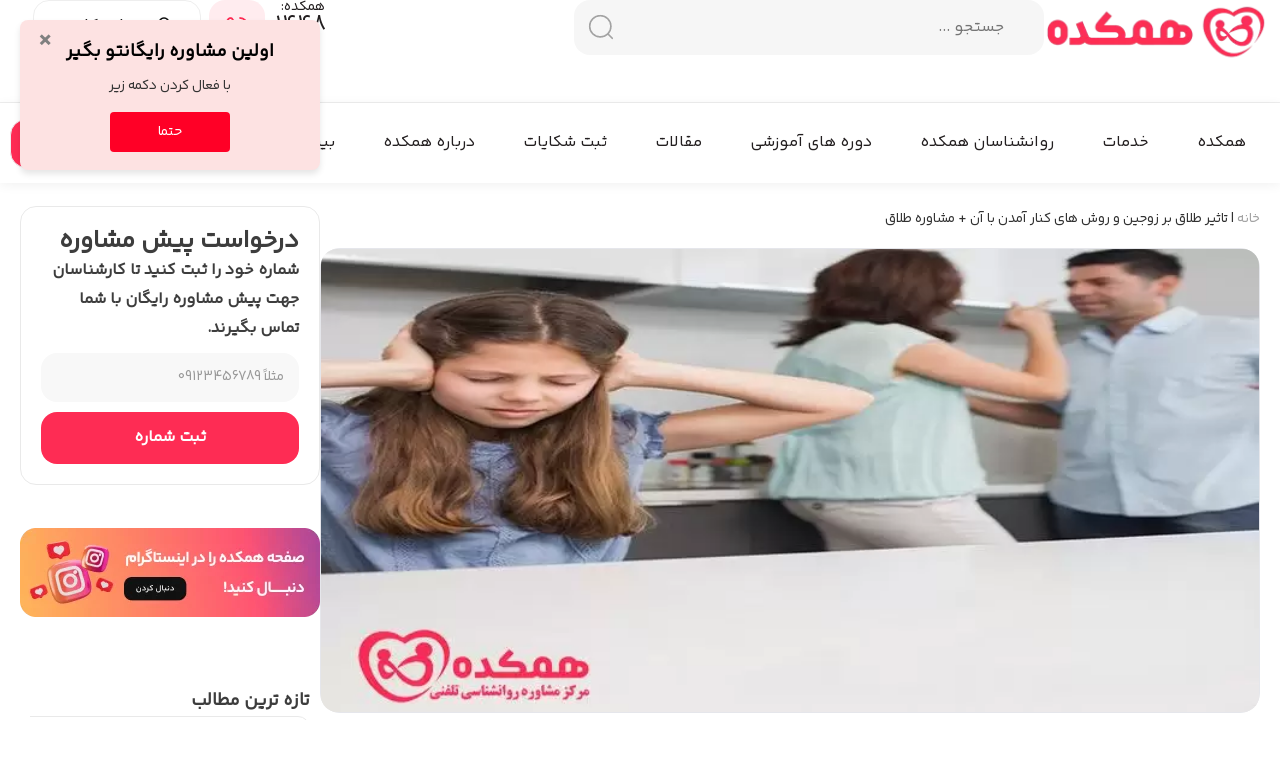

--- FILE ---
content_type: text/html; charset=UTF-8
request_url: https://hamkadeh.com/blog/the-effect-of-divorce-on-couples-and-ways-to-cope-with-it
body_size: 81028
content:
<!doctype html>
<html dir="rtl" lang="fa-IR" prefix="og: https://ogp.me/ns#">
<head>
	<script type="text/javascript">
    (function(c,l,a,r,i,t,y){
        c[a]=c[a]||function(){(c[a].q=c[a].q||[]).push(arguments)};
        t=l.createElement(r);t.async=1;t.src="https://www.clarity.ms/tag/"+i;
        y=l.getElementsByTagName(r)[0];y.parentNode.insertBefore(t,y);
    })(window, document, "clarity", "script", "mzxdrowfdw");
</script>
<!-- Google Tag Manager -->
<script>(function(w,d,s,l,i){w[l]=w[l]||[];w[l].push({'gtm.start':
new Date().getTime(),event:'gtm.js'});var f=d.getElementsByTagName(s)[0],
j=d.createElement(s),dl=l!='dataLayer'?'&l='+l:'';j.async=true;j.src=
'https://www.googletagmanager.com/gtm.js?id='+i+dl;f.parentNode.insertBefore(j,f);
})(window,document,'script','dataLayer','GTM-5LQMW787');</script>
<!-- End Google Tag Manager -->
	<meta charset="UTF-8">
	<meta name="viewport" content="width=device-width, initial-scale=1">
	<link rel="profile" href="https://gmpg.org/xfn/11">
		<style>img:is([sizes="auto" i], [sizes^="auto," i]) { contain-intrinsic-size: 3000px 1500px }</style>
<!-- بهینه سازی موتور جستجو توسط Rank Math PRO - https://rankmath.com -->
<title>تاثیر طلاق بر زوجین و روش های کنار آمدن با آن + مشاوره طلاق</title>
<link crossorigin data-rocket-preload as="font" href="https://hamkadeh.com/wp-content/uploads/2025/11/YekanBakhFaNum-VF.ttf" rel="preload">
<link crossorigin data-rocket-preload as="font" href="https://hamkadeh.com/wp-content/uploads/2024/10/YekanBakhFaNum-VF.ttf" rel="preload">
<link crossorigin data-rocket-preload as="font" href="https://hamkadeh.com/wp-content/plugins/elementor/assets/lib/font-awesome/webfonts/fa-solid-900.woff2" rel="preload"><link rel="preload" data-rocket-preload as="image" href="https://hamkadeh.com/wp-content/uploads/2022/10/%D8%AF%D8%B1%D8%AE%D9%88%D8%A7%D8%B3%D8%AA-%D9%85%D8%B4%D8%A7%D9%88%D8%B1%D9%87-%D8%AA%D9%84%D9%81%D9%86%DB%8C-%D9%87%D9%85%DA%A9%D8%AF%D9%87-1.gif" fetchpriority="high">
<meta name="description" content="تاثیر طلاق بر زوجین در مردان و زنان - و روش های کنار آمدن با طلاق - دریافت مشاوره طلاق از مرکز مشاوره آنلاین همکده"/>
<meta name="robots" content="follow, index, max-snippet:-1, max-video-preview:-1, max-image-preview:large"/>
<link rel="canonical" href="https://hamkadeh.com/blog/the-effect-of-divorce-on-couples-and-ways-to-cope-with-it" />
<meta property="og:locale" content="fa_IR" />
<meta property="og:type" content="article" />
<meta property="og:title" content="تاثیر طلاق بر زوجین و روش های کنار آمدن با آن + مشاوره طلاق" />
<meta property="og:description" content="تاثیر طلاق بر زوجین در مردان و زنان - و روش های کنار آمدن با طلاق - دریافت مشاوره طلاق از مرکز مشاوره آنلاین همکده" />
<meta property="og:url" content="https://hamkadeh.com/blog/the-effect-of-divorce-on-couples-and-ways-to-cope-with-it" />
<meta property="og:site_name" content="همکده" />
<meta property="article:tag" content="مرکز مشاوره" />
<meta property="article:tag" content="مشاور" />
<meta property="article:tag" content="مشاوره" />
<meta property="article:tag" content="مشاوره تلفنی" />
<meta property="article:tag" content="مشاوره روان شناسی" />
<meta property="article:section" content="مشاوره طلاق" />
<meta property="og:updated_time" content="2025-05-14T08:06:54+03:30" />
<meta property="og:image" content="https://hamkadeh.com/wp-content/uploads/2021/08/10-Negative-Effects-Of-Divorce-On-Children-And-Ways-To-Mitigate-Them1-720x810-1.jpg" />
<meta property="og:image:secure_url" content="https://hamkadeh.com/wp-content/uploads/2021/08/10-Negative-Effects-Of-Divorce-On-Children-And-Ways-To-Mitigate-Them1-720x810-1.jpg" />
<meta property="og:image:width" content="780" />
<meta property="og:image:height" content="391" />
<meta property="og:image:alt" content="تاثیر طلاق بر زوجین / همکده" />
<meta property="og:image:type" content="image/jpeg" />
<meta property="article:published_time" content="2025-05-13T14:29:21+03:30" />
<meta property="article:modified_time" content="2025-05-14T08:06:54+03:30" />
<meta name="twitter:card" content="summary_large_image" />
<meta name="twitter:title" content="تاثیر طلاق بر زوجین و روش های کنار آمدن با آن + مشاوره طلاق" />
<meta name="twitter:description" content="تاثیر طلاق بر زوجین در مردان و زنان - و روش های کنار آمدن با طلاق - دریافت مشاوره طلاق از مرکز مشاوره آنلاین همکده" />
<meta name="twitter:image" content="https://hamkadeh.com/wp-content/uploads/2021/08/10-Negative-Effects-Of-Divorce-On-Children-And-Ways-To-Mitigate-Them1-720x810-1.jpg" />
<meta name="twitter:label1" content="Written by" />
<meta name="twitter:data1" content="admin" />
<meta name="twitter:label2" content="Time to read" />
<meta name="twitter:data2" content="6 دقیقه" />
<script type="application/ld+json" class="rank-math-schema-pro">{"@context":"https://schema.org","@graph":[{"@type":"Organization","@id":"https://hamkadeh.com/#organization","name":"\u0647\u0645\u06a9\u062f\u0647","url":"https://hamkadeh.com"},{"@type":"WebSite","@id":"https://hamkadeh.com/#website","url":"https://hamkadeh.com","name":"\u0647\u0645\u06a9\u062f\u0647","publisher":{"@id":"https://hamkadeh.com/#organization"},"inLanguage":"fa-IR"},{"@type":"ImageObject","@id":"https://hamkadeh.com/wp-content/uploads/2021/08/10-Negative-Effects-Of-Divorce-On-Children-And-Ways-To-Mitigate-Them1-720x810-1.jpg?v=1727888465","url":"https://hamkadeh.com/wp-content/uploads/2021/08/10-Negative-Effects-Of-Divorce-On-Children-And-Ways-To-Mitigate-Them1-720x810-1.jpg?v=1727888465","width":"780","height":"391","caption":"\u062a\u0627\u062b\u06cc\u0631 \u0637\u0644\u0627\u0642 \u0628\u0631 \u0632\u0648\u062c\u06cc\u0646 / \u0647\u0645\u06a9\u062f\u0647","inLanguage":"fa-IR"},{"@type":"BreadcrumbList","@id":"https://hamkadeh.com/blog/the-effect-of-divorce-on-couples-and-ways-to-cope-with-it#breadcrumb","itemListElement":[{"@type":"ListItem","position":"1","item":{"@id":"https://hamkadeh.com","name":"\u062e\u0627\u0646\u0647"}},{"@type":"ListItem","position":"2","item":{"@id":"https://hamkadeh.com/blog/the-effect-of-divorce-on-couples-and-ways-to-cope-with-it","name":"\u062a\u0627\u062b\u06cc\u0631 \u0637\u0644\u0627\u0642 \u0628\u0631 \u0632\u0648\u062c\u06cc\u0646 \u0648 \u0631\u0648\u0634 \u0647\u0627\u06cc \u06a9\u0646\u0627\u0631 \u0622\u0645\u062f\u0646 \u0628\u0627 \u0622\u0646 + \u0645\u0634\u0627\u0648\u0631\u0647 \u0637\u0644\u0627\u0642"}}]},{"@type":"WebPage","@id":"https://hamkadeh.com/blog/the-effect-of-divorce-on-couples-and-ways-to-cope-with-it#webpage","url":"https://hamkadeh.com/blog/the-effect-of-divorce-on-couples-and-ways-to-cope-with-it","name":"\u062a\u0627\u062b\u06cc\u0631 \u0637\u0644\u0627\u0642 \u0628\u0631 \u0632\u0648\u062c\u06cc\u0646 \u0648 \u0631\u0648\u0634 \u0647\u0627\u06cc \u06a9\u0646\u0627\u0631 \u0622\u0645\u062f\u0646 \u0628\u0627 \u0622\u0646 + \u0645\u0634\u0627\u0648\u0631\u0647 \u0637\u0644\u0627\u0642","datePublished":"2025-05-13T14:29:21+03:30","dateModified":"2025-05-14T08:06:54+03:30","isPartOf":{"@id":"https://hamkadeh.com/#website"},"primaryImageOfPage":{"@id":"https://hamkadeh.com/wp-content/uploads/2021/08/10-Negative-Effects-Of-Divorce-On-Children-And-Ways-To-Mitigate-Them1-720x810-1.jpg?v=1727888465"},"inLanguage":"fa-IR","breadcrumb":{"@id":"https://hamkadeh.com/blog/the-effect-of-divorce-on-couples-and-ways-to-cope-with-it#breadcrumb"}},{"@type":"Person","@id":"https://hamkadeh.com/author/admin","name":"admin","url":"https://hamkadeh.com/author/admin","image":{"@type":"ImageObject","@id":"https://secure.gravatar.com/avatar/7e34a672a28959b02c494ac3a55b3777455a83a2789c74131d6a14af3ab7802b?s=96&amp;d=mm&amp;r=g","url":"https://secure.gravatar.com/avatar/7e34a672a28959b02c494ac3a55b3777455a83a2789c74131d6a14af3ab7802b?s=96&amp;d=mm&amp;r=g","caption":"admin","inLanguage":"fa-IR"},"sameAs":["https://hamkadeh.com"],"worksFor":{"@id":"https://hamkadeh.com/#organization"}},{"@type":"BlogPosting","headline":"\u062a\u0627\u062b\u06cc\u0631 \u0637\u0644\u0627\u0642 \u0628\u0631 \u0632\u0648\u062c\u06cc\u0646 \u0648 \u0631\u0648\u0634 \u0647\u0627\u06cc \u06a9\u0646\u0627\u0631 \u0622\u0645\u062f\u0646 \u0628\u0627 \u0622\u0646 + \u0645\u0634\u0627\u0648\u0631\u0647 \u0637\u0644\u0627\u0642","keywords":"\u062a\u0627\u062b\u06cc\u0631 \u0637\u0644\u0627\u0642 \u0628\u0631 \u0632\u0648\u062c\u06cc\u0646","datePublished":"2025-05-13T14:29:21+03:30","dateModified":"2025-05-14T08:06:54+03:30","author":{"@id":"https://hamkadeh.com/author/admin","name":"admin"},"publisher":{"@id":"https://hamkadeh.com/#organization"},"description":"\u062a\u0627\u062b\u06cc\u0631 \u0637\u0644\u0627\u0642 \u0628\u0631 \u0632\u0648\u062c\u06cc\u0646 \u062f\u0631 \u0645\u0631\u062f\u0627\u0646 \u0648 \u0632\u0646\u0627\u0646 - \u0648 \u0631\u0648\u0634 \u0647\u0627\u06cc \u06a9\u0646\u0627\u0631 \u0622\u0645\u062f\u0646 \u0628\u0627 \u0637\u0644\u0627\u0642 - \u062f\u0631\u06cc\u0627\u0641\u062a \u0645\u0634\u0627\u0648\u0631\u0647 \u0637\u0644\u0627\u0642 \u0627\u0632 \u0645\u0631\u06a9\u0632 \u0645\u0634\u0627\u0648\u0631\u0647 \u0622\u0646\u0644\u0627\u06cc\u0646 \u0647\u0645\u06a9\u062f\u0647","name":"\u062a\u0627\u062b\u06cc\u0631 \u0637\u0644\u0627\u0642 \u0628\u0631 \u0632\u0648\u062c\u06cc\u0646 \u0648 \u0631\u0648\u0634 \u0647\u0627\u06cc \u06a9\u0646\u0627\u0631 \u0622\u0645\u062f\u0646 \u0628\u0627 \u0622\u0646 + \u0645\u0634\u0627\u0648\u0631\u0647 \u0637\u0644\u0627\u0642","@id":"https://hamkadeh.com/blog/the-effect-of-divorce-on-couples-and-ways-to-cope-with-it#richSnippet","isPartOf":{"@id":"https://hamkadeh.com/blog/the-effect-of-divorce-on-couples-and-ways-to-cope-with-it#webpage"},"image":{"@id":"https://hamkadeh.com/wp-content/uploads/2021/08/10-Negative-Effects-Of-Divorce-On-Children-And-Ways-To-Mitigate-Them1-720x810-1.jpg?v=1727888465"},"inLanguage":"fa-IR","mainEntityOfPage":{"@id":"https://hamkadeh.com/blog/the-effect-of-divorce-on-couples-and-ways-to-cope-with-it#webpage"}}]}</script>
<!-- /افزونه سئو ورپرس Rank Math -->

<link rel='dns-prefetch' href='//www.googletagmanager.com' />

<link data-minify="1" rel='stylesheet' id='bdt-uikit-css' href='https://hamkadeh.com/wp-content/cache/min/1/wp-content/plugins/bdthemes-element-pack/assets/css/bdt-uikit.rtl.css?ver=1769504144' media='all' />
<link data-minify="1" rel='stylesheet' id='ep-helper-css' href='https://hamkadeh.com/wp-content/cache/min/1/wp-content/plugins/bdthemes-element-pack/assets/css/ep-helper.rtl.css?ver=1769504144' media='all' />
<style id='wp-emoji-styles-inline-css'>

	img.wp-smiley, img.emoji {
		display: inline !important;
		border: none !important;
		box-shadow: none !important;
		height: 1em !important;
		width: 1em !important;
		margin: 0 0.07em !important;
		vertical-align: -0.1em !important;
		background: none !important;
		padding: 0 !important;
	}
</style>
<link rel='stylesheet' id='wp-block-library-rtl-css' href='https://hamkadeh.com/wp-includes/css/dist/block-library/style-rtl.min.css?ver=6.8.3' media='all' />
<link data-minify="1" rel='stylesheet' id='rate-my-post-css' href='https://hamkadeh.com/wp-content/cache/min/1/wp-content/plugins/rate-my-post/public/css/rate-my-post.min.css?ver=1769504144' media='all' />
<style id='global-styles-inline-css'>
:root{--wp--preset--aspect-ratio--square: 1;--wp--preset--aspect-ratio--4-3: 4/3;--wp--preset--aspect-ratio--3-4: 3/4;--wp--preset--aspect-ratio--3-2: 3/2;--wp--preset--aspect-ratio--2-3: 2/3;--wp--preset--aspect-ratio--16-9: 16/9;--wp--preset--aspect-ratio--9-16: 9/16;--wp--preset--color--black: #000000;--wp--preset--color--cyan-bluish-gray: #abb8c3;--wp--preset--color--white: #ffffff;--wp--preset--color--pale-pink: #f78da7;--wp--preset--color--vivid-red: #cf2e2e;--wp--preset--color--luminous-vivid-orange: #ff6900;--wp--preset--color--luminous-vivid-amber: #fcb900;--wp--preset--color--light-green-cyan: #7bdcb5;--wp--preset--color--vivid-green-cyan: #00d084;--wp--preset--color--pale-cyan-blue: #8ed1fc;--wp--preset--color--vivid-cyan-blue: #0693e3;--wp--preset--color--vivid-purple: #9b51e0;--wp--preset--gradient--vivid-cyan-blue-to-vivid-purple: linear-gradient(135deg,rgba(6,147,227,1) 0%,rgb(155,81,224) 100%);--wp--preset--gradient--light-green-cyan-to-vivid-green-cyan: linear-gradient(135deg,rgb(122,220,180) 0%,rgb(0,208,130) 100%);--wp--preset--gradient--luminous-vivid-amber-to-luminous-vivid-orange: linear-gradient(135deg,rgba(252,185,0,1) 0%,rgba(255,105,0,1) 100%);--wp--preset--gradient--luminous-vivid-orange-to-vivid-red: linear-gradient(135deg,rgba(255,105,0,1) 0%,rgb(207,46,46) 100%);--wp--preset--gradient--very-light-gray-to-cyan-bluish-gray: linear-gradient(135deg,rgb(238,238,238) 0%,rgb(169,184,195) 100%);--wp--preset--gradient--cool-to-warm-spectrum: linear-gradient(135deg,rgb(74,234,220) 0%,rgb(151,120,209) 20%,rgb(207,42,186) 40%,rgb(238,44,130) 60%,rgb(251,105,98) 80%,rgb(254,248,76) 100%);--wp--preset--gradient--blush-light-purple: linear-gradient(135deg,rgb(255,206,236) 0%,rgb(152,150,240) 100%);--wp--preset--gradient--blush-bordeaux: linear-gradient(135deg,rgb(254,205,165) 0%,rgb(254,45,45) 50%,rgb(107,0,62) 100%);--wp--preset--gradient--luminous-dusk: linear-gradient(135deg,rgb(255,203,112) 0%,rgb(199,81,192) 50%,rgb(65,88,208) 100%);--wp--preset--gradient--pale-ocean: linear-gradient(135deg,rgb(255,245,203) 0%,rgb(182,227,212) 50%,rgb(51,167,181) 100%);--wp--preset--gradient--electric-grass: linear-gradient(135deg,rgb(202,248,128) 0%,rgb(113,206,126) 100%);--wp--preset--gradient--midnight: linear-gradient(135deg,rgb(2,3,129) 0%,rgb(40,116,252) 100%);--wp--preset--font-size--small: 13px;--wp--preset--font-size--medium: 20px;--wp--preset--font-size--large: 36px;--wp--preset--font-size--x-large: 42px;--wp--preset--spacing--20: 0.44rem;--wp--preset--spacing--30: 0.67rem;--wp--preset--spacing--40: 1rem;--wp--preset--spacing--50: 1.5rem;--wp--preset--spacing--60: 2.25rem;--wp--preset--spacing--70: 3.38rem;--wp--preset--spacing--80: 5.06rem;--wp--preset--shadow--natural: 6px 6px 9px rgba(0, 0, 0, 0.2);--wp--preset--shadow--deep: 12px 12px 50px rgba(0, 0, 0, 0.4);--wp--preset--shadow--sharp: 6px 6px 0px rgba(0, 0, 0, 0.2);--wp--preset--shadow--outlined: 6px 6px 0px -3px rgba(255, 255, 255, 1), 6px 6px rgba(0, 0, 0, 1);--wp--preset--shadow--crisp: 6px 6px 0px rgba(0, 0, 0, 1);}:root { --wp--style--global--content-size: 800px;--wp--style--global--wide-size: 1200px; }:where(body) { margin: 0; }.wp-site-blocks > .alignleft { float: left; margin-right: 2em; }.wp-site-blocks > .alignright { float: right; margin-left: 2em; }.wp-site-blocks > .aligncenter { justify-content: center; margin-left: auto; margin-right: auto; }:where(.wp-site-blocks) > * { margin-block-start: 24px; margin-block-end: 0; }:where(.wp-site-blocks) > :first-child { margin-block-start: 0; }:where(.wp-site-blocks) > :last-child { margin-block-end: 0; }:root { --wp--style--block-gap: 24px; }:root :where(.is-layout-flow) > :first-child{margin-block-start: 0;}:root :where(.is-layout-flow) > :last-child{margin-block-end: 0;}:root :where(.is-layout-flow) > *{margin-block-start: 24px;margin-block-end: 0;}:root :where(.is-layout-constrained) > :first-child{margin-block-start: 0;}:root :where(.is-layout-constrained) > :last-child{margin-block-end: 0;}:root :where(.is-layout-constrained) > *{margin-block-start: 24px;margin-block-end: 0;}:root :where(.is-layout-flex){gap: 24px;}:root :where(.is-layout-grid){gap: 24px;}.is-layout-flow > .alignleft{float: left;margin-inline-start: 0;margin-inline-end: 2em;}.is-layout-flow > .alignright{float: right;margin-inline-start: 2em;margin-inline-end: 0;}.is-layout-flow > .aligncenter{margin-left: auto !important;margin-right: auto !important;}.is-layout-constrained > .alignleft{float: left;margin-inline-start: 0;margin-inline-end: 2em;}.is-layout-constrained > .alignright{float: right;margin-inline-start: 2em;margin-inline-end: 0;}.is-layout-constrained > .aligncenter{margin-left: auto !important;margin-right: auto !important;}.is-layout-constrained > :where(:not(.alignleft):not(.alignright):not(.alignfull)){max-width: var(--wp--style--global--content-size);margin-left: auto !important;margin-right: auto !important;}.is-layout-constrained > .alignwide{max-width: var(--wp--style--global--wide-size);}body .is-layout-flex{display: flex;}.is-layout-flex{flex-wrap: wrap;align-items: center;}.is-layout-flex > :is(*, div){margin: 0;}body .is-layout-grid{display: grid;}.is-layout-grid > :is(*, div){margin: 0;}body{padding-top: 0px;padding-right: 0px;padding-bottom: 0px;padding-left: 0px;}a:where(:not(.wp-element-button)){text-decoration: underline;}:root :where(.wp-element-button, .wp-block-button__link){background-color: #32373c;border-width: 0;color: #fff;font-family: inherit;font-size: inherit;line-height: inherit;padding: calc(0.667em + 2px) calc(1.333em + 2px);text-decoration: none;}.has-black-color{color: var(--wp--preset--color--black) !important;}.has-cyan-bluish-gray-color{color: var(--wp--preset--color--cyan-bluish-gray) !important;}.has-white-color{color: var(--wp--preset--color--white) !important;}.has-pale-pink-color{color: var(--wp--preset--color--pale-pink) !important;}.has-vivid-red-color{color: var(--wp--preset--color--vivid-red) !important;}.has-luminous-vivid-orange-color{color: var(--wp--preset--color--luminous-vivid-orange) !important;}.has-luminous-vivid-amber-color{color: var(--wp--preset--color--luminous-vivid-amber) !important;}.has-light-green-cyan-color{color: var(--wp--preset--color--light-green-cyan) !important;}.has-vivid-green-cyan-color{color: var(--wp--preset--color--vivid-green-cyan) !important;}.has-pale-cyan-blue-color{color: var(--wp--preset--color--pale-cyan-blue) !important;}.has-vivid-cyan-blue-color{color: var(--wp--preset--color--vivid-cyan-blue) !important;}.has-vivid-purple-color{color: var(--wp--preset--color--vivid-purple) !important;}.has-black-background-color{background-color: var(--wp--preset--color--black) !important;}.has-cyan-bluish-gray-background-color{background-color: var(--wp--preset--color--cyan-bluish-gray) !important;}.has-white-background-color{background-color: var(--wp--preset--color--white) !important;}.has-pale-pink-background-color{background-color: var(--wp--preset--color--pale-pink) !important;}.has-vivid-red-background-color{background-color: var(--wp--preset--color--vivid-red) !important;}.has-luminous-vivid-orange-background-color{background-color: var(--wp--preset--color--luminous-vivid-orange) !important;}.has-luminous-vivid-amber-background-color{background-color: var(--wp--preset--color--luminous-vivid-amber) !important;}.has-light-green-cyan-background-color{background-color: var(--wp--preset--color--light-green-cyan) !important;}.has-vivid-green-cyan-background-color{background-color: var(--wp--preset--color--vivid-green-cyan) !important;}.has-pale-cyan-blue-background-color{background-color: var(--wp--preset--color--pale-cyan-blue) !important;}.has-vivid-cyan-blue-background-color{background-color: var(--wp--preset--color--vivid-cyan-blue) !important;}.has-vivid-purple-background-color{background-color: var(--wp--preset--color--vivid-purple) !important;}.has-black-border-color{border-color: var(--wp--preset--color--black) !important;}.has-cyan-bluish-gray-border-color{border-color: var(--wp--preset--color--cyan-bluish-gray) !important;}.has-white-border-color{border-color: var(--wp--preset--color--white) !important;}.has-pale-pink-border-color{border-color: var(--wp--preset--color--pale-pink) !important;}.has-vivid-red-border-color{border-color: var(--wp--preset--color--vivid-red) !important;}.has-luminous-vivid-orange-border-color{border-color: var(--wp--preset--color--luminous-vivid-orange) !important;}.has-luminous-vivid-amber-border-color{border-color: var(--wp--preset--color--luminous-vivid-amber) !important;}.has-light-green-cyan-border-color{border-color: var(--wp--preset--color--light-green-cyan) !important;}.has-vivid-green-cyan-border-color{border-color: var(--wp--preset--color--vivid-green-cyan) !important;}.has-pale-cyan-blue-border-color{border-color: var(--wp--preset--color--pale-cyan-blue) !important;}.has-vivid-cyan-blue-border-color{border-color: var(--wp--preset--color--vivid-cyan-blue) !important;}.has-vivid-purple-border-color{border-color: var(--wp--preset--color--vivid-purple) !important;}.has-vivid-cyan-blue-to-vivid-purple-gradient-background{background: var(--wp--preset--gradient--vivid-cyan-blue-to-vivid-purple) !important;}.has-light-green-cyan-to-vivid-green-cyan-gradient-background{background: var(--wp--preset--gradient--light-green-cyan-to-vivid-green-cyan) !important;}.has-luminous-vivid-amber-to-luminous-vivid-orange-gradient-background{background: var(--wp--preset--gradient--luminous-vivid-amber-to-luminous-vivid-orange) !important;}.has-luminous-vivid-orange-to-vivid-red-gradient-background{background: var(--wp--preset--gradient--luminous-vivid-orange-to-vivid-red) !important;}.has-very-light-gray-to-cyan-bluish-gray-gradient-background{background: var(--wp--preset--gradient--very-light-gray-to-cyan-bluish-gray) !important;}.has-cool-to-warm-spectrum-gradient-background{background: var(--wp--preset--gradient--cool-to-warm-spectrum) !important;}.has-blush-light-purple-gradient-background{background: var(--wp--preset--gradient--blush-light-purple) !important;}.has-blush-bordeaux-gradient-background{background: var(--wp--preset--gradient--blush-bordeaux) !important;}.has-luminous-dusk-gradient-background{background: var(--wp--preset--gradient--luminous-dusk) !important;}.has-pale-ocean-gradient-background{background: var(--wp--preset--gradient--pale-ocean) !important;}.has-electric-grass-gradient-background{background: var(--wp--preset--gradient--electric-grass) !important;}.has-midnight-gradient-background{background: var(--wp--preset--gradient--midnight) !important;}.has-small-font-size{font-size: var(--wp--preset--font-size--small) !important;}.has-medium-font-size{font-size: var(--wp--preset--font-size--medium) !important;}.has-large-font-size{font-size: var(--wp--preset--font-size--large) !important;}.has-x-large-font-size{font-size: var(--wp--preset--font-size--x-large) !important;}
:root :where(.wp-block-pullquote){font-size: 1.5em;line-height: 1.6;}
</style>
<link data-minify="1" rel='stylesheet' id='msrup-frontend-css' href='https://hamkadeh.com/wp-content/cache/min/1/wp-content/plugins/ms-related-ultra-pro/assets/css/frontend.css?ver=1769504144' media='all' />
<link data-minify="1" rel='stylesheet' id='hello-elementor-css' href='https://hamkadeh.com/wp-content/cache/min/1/wp-content/themes/hello-elementor/assets/css/reset.css?ver=1769504144' media='all' />
<link data-minify="1" rel='stylesheet' id='hello-elementor-theme-style-css' href='https://hamkadeh.com/wp-content/cache/min/1/wp-content/themes/hello-elementor/assets/css/theme.css?ver=1769504144' media='all' />
<link data-minify="1" rel='stylesheet' id='hello-elementor-header-footer-css' href='https://hamkadeh.com/wp-content/cache/min/1/wp-content/themes/hello-elementor/assets/css/header-footer.css?ver=1769504144' media='all' />
<link rel='stylesheet' id='elementor-frontend-css' href='https://hamkadeh.com/wp-content/plugins/elementor/assets/css/frontend-rtl.min.css?ver=3.30.2' media='all' />
<link rel='stylesheet' id='elementor-post-12050-css' href='https://hamkadeh.com/wp-content/uploads/elementor/css/post-12050.css?ver=1765190132' media='all' />
<link rel='stylesheet' id='widget-image-css' href='https://hamkadeh.com/wp-content/plugins/elementor/assets/css/widget-image-rtl.min.css?ver=3.30.2' media='all' />
<link rel='stylesheet' id='widget-heading-css' href='https://hamkadeh.com/wp-content/plugins/elementor/assets/css/widget-heading-rtl.min.css?ver=3.30.2' media='all' />
<link rel='stylesheet' id='widget-nav-menu-css' href='https://hamkadeh.com/wp-content/plugins/elementor-pro/assets/css/widget-nav-menu-rtl.min.css?ver=3.29.2' media='all' />
<link rel='stylesheet' id='widget-icon-box-css' href='https://hamkadeh.com/wp-content/plugins/elementor/assets/css/widget-icon-box-rtl.min.css?ver=3.30.2' media='all' />
<link rel='stylesheet' id='e-animation-slideInDown-css' href='https://hamkadeh.com/wp-content/plugins/elementor/assets/lib/animations/styles/slideInDown.min.css?ver=3.30.2' media='all' />
<link rel='stylesheet' id='widget-off-canvas-css' href='https://hamkadeh.com/wp-content/plugins/elementor-pro/assets/css/widget-off-canvas-rtl.min.css?ver=3.29.2' media='all' />
<link rel='stylesheet' id='widget-icon-list-css' href='https://hamkadeh.com/wp-content/plugins/elementor/assets/css/widget-icon-list-rtl.min.css?ver=3.30.2' media='all' />
<link rel='stylesheet' id='widget-post-info-css' href='https://hamkadeh.com/wp-content/plugins/elementor-pro/assets/css/widget-post-info-rtl.min.css?ver=3.29.2' media='all' />
<link rel='stylesheet' id='elementor-icons-shared-0-css' href='https://hamkadeh.com/wp-content/plugins/elementor/assets/lib/font-awesome/css/fontawesome.min.css?ver=5.15.3' media='all' />
<link data-minify="1" rel='stylesheet' id='elementor-icons-fa-regular-css' href='https://hamkadeh.com/wp-content/cache/min/1/wp-content/plugins/elementor/assets/lib/font-awesome/css/regular.min.css?ver=1769504144' media='all' />
<link data-minify="1" rel='stylesheet' id='elementor-icons-fa-solid-css' href='https://hamkadeh.com/wp-content/cache/min/1/wp-content/plugins/elementor/assets/lib/font-awesome/css/solid.min.css?ver=1769504144' media='all' />
<link rel='stylesheet' id='widget-table-of-contents-css' href='https://hamkadeh.com/wp-content/plugins/elementor-pro/assets/css/widget-table-of-contents-rtl.min.css?ver=3.29.2' media='all' />
<link rel='stylesheet' id='widget-share-buttons-css' href='https://hamkadeh.com/wp-content/plugins/elementor-pro/assets/css/widget-share-buttons-rtl.min.css?ver=3.29.2' media='all' />
<link rel='stylesheet' id='e-apple-webkit-css' href='https://hamkadeh.com/wp-content/plugins/elementor/assets/css/conditionals/apple-webkit.min.css?ver=3.30.2' media='all' />
<link data-minify="1" rel='stylesheet' id='elementor-icons-fa-brands-css' href='https://hamkadeh.com/wp-content/cache/min/1/wp-content/plugins/elementor/assets/lib/font-awesome/css/brands.min.css?ver=1769504144' media='all' />
<link rel='stylesheet' id='e-sticky-css' href='https://hamkadeh.com/wp-content/plugins/elementor-pro/assets/css/modules/sticky.min.css?ver=3.29.2' media='all' />
<link rel='stylesheet' id='e-animation-zoomIn-css' href='https://hamkadeh.com/wp-content/plugins/elementor/assets/lib/animations/styles/zoomIn.min.css?ver=3.30.2' media='all' />
<link rel='stylesheet' id='widget-spacer-css' href='https://hamkadeh.com/wp-content/plugins/elementor/assets/css/widget-spacer-rtl.min.css?ver=3.30.2' media='all' />
<link rel='stylesheet' id='e-motion-fx-css' href='https://hamkadeh.com/wp-content/plugins/elementor-pro/assets/css/modules/motion-fx.min.css?ver=3.29.2' media='all' />
<link data-minify="1" rel='stylesheet' id='swiper-css' href='https://hamkadeh.com/wp-content/cache/min/1/wp-content/plugins/elementor/assets/lib/swiper/v8/css/swiper.min.css?ver=1769504144' media='all' />
<link rel='stylesheet' id='e-swiper-css' href='https://hamkadeh.com/wp-content/plugins/elementor/assets/css/conditionals/e-swiper.min.css?ver=3.30.2' media='all' />
<link rel='stylesheet' id='widget-loop-common-css' href='https://hamkadeh.com/wp-content/plugins/elementor-pro/assets/css/widget-loop-common-rtl.min.css?ver=3.29.2' media='all' />
<link rel='stylesheet' id='widget-loop-carousel-css' href='https://hamkadeh.com/wp-content/plugins/elementor-pro/assets/css/widget-loop-carousel-rtl.min.css?ver=3.29.2' media='all' />
<link rel='stylesheet' id='e-animation-fadeInRight-css' href='https://hamkadeh.com/wp-content/plugins/elementor/assets/lib/animations/styles/fadeInRight.min.css?ver=3.30.2' media='all' />
<link rel='stylesheet' id='e-popup-css' href='https://hamkadeh.com/wp-content/plugins/elementor-pro/assets/css/conditionals/popup.min.css?ver=3.29.2' media='all' />
<link data-minify="1" rel='stylesheet' id='elementor-icons-css' href='https://hamkadeh.com/wp-content/cache/min/1/wp-content/plugins/elementor/assets/lib/eicons/css/elementor-icons.min.css?ver=1769504144' media='all' />
<link rel='stylesheet' id='elementor-post-57385-css' href='https://hamkadeh.com/wp-content/uploads/elementor/css/post-57385.css?ver=1768897188' media='all' />
<link rel='stylesheet' id='elementor-post-57390-css' href='https://hamkadeh.com/wp-content/uploads/elementor/css/post-57390.css?ver=1768824835' media='all' />
<link rel='stylesheet' id='elementor-post-58923-css' href='https://hamkadeh.com/wp-content/uploads/elementor/css/post-58923.css?ver=1766562454' media='all' />
<link rel='stylesheet' id='elementor-post-53040-css' href='https://hamkadeh.com/wp-content/uploads/elementor/css/post-53040.css?ver=1766577270' media='all' />
<link data-minify="1" rel='stylesheet' id='lepopup-style-css' href='https://hamkadeh.com/wp-content/cache/min/1/wp-content/plugins/halfdata-green-popups/css/style.css?ver=1769504144' media='all' />
<link data-minify="1" rel='stylesheet' id='airdatepicker-css' href='https://hamkadeh.com/wp-content/cache/min/1/wp-content/plugins/halfdata-green-popups/css/airdatepicker.css?ver=1769504144' media='all' />
<link rel='stylesheet' id='eael-general-css' href='https://hamkadeh.com/wp-content/plugins/essential-addons-for-elementor-lite/assets/front-end/css/view/general.min.css?ver=6.5.4' media='all' />
<script src="https://hamkadeh.com/wp-includes/js/jquery/jquery.min.js?ver=3.7.1" id="jquery-core-js" data-rocket-defer defer></script>
<script src="https://hamkadeh.com/wp-includes/js/jquery/jquery-migrate.min.js?ver=3.4.1" id="jquery-migrate-js" data-rocket-defer defer></script>
<link rel="https://api.w.org/" href="https://hamkadeh.com/wp-json/" /><link rel="alternate" title="JSON" type="application/json" href="https://hamkadeh.com/wp-json/wp/v2/posts/2383" /><link rel="EditURI" type="application/rsd+xml" title="RSD" href="https://hamkadeh.com/xmlrpc.php?rsd" />
<meta name="generator" content="WordPress 6.8.3" />
<link rel='shortlink' href='https://hamkadeh.com/?p=2383' />
<link rel="alternate" title="oEmbed (JSON)" type="application/json+oembed" href="https://hamkadeh.com/wp-json/oembed/1.0/embed?url=https%3A%2F%2Fhamkadeh.com%2Fblog%2Fthe-effect-of-divorce-on-couples-and-ways-to-cope-with-it" />
<link rel="alternate" title="oEmbed (XML)" type="text/xml+oembed" href="https://hamkadeh.com/wp-json/oembed/1.0/embed?url=https%3A%2F%2Fhamkadeh.com%2Fblog%2Fthe-effect-of-divorce-on-couples-and-ways-to-cope-with-it&#038;format=xml" />
<!-- start Simple Custom CSS and JS -->
<script>var s=document.createElement("script");s.src="https://van.najva.com/static/js/main-script.js";s.defer=!0;s.id="najva-mini-script";s.setAttribute("data-najva-id","1f78a423-6bd3-4df8-b203-c56be3854545");document.head.appendChild(s);</script>
<!-- end Simple Custom CSS and JS -->
<!-- start Simple Custom CSS and JS -->
<style>
.custom-page-tags-wrapper {
    max-width: 1270px;
    width: 100%;
    margin: 30px auto 0;
    padding: 0 15px;
    box-sizing: border-box;
	margin-bottom:30px;
}

.custom-page-tags {
    padding: 12px 20px;
    border-radius: 8px;
    font-size: 16px;
    line-height: 1.5;
    display: flex;
    flex-wrap: wrap;
    gap: 10px;
	padding:5px;
}

.custom-page-tags .tag-item {
    background-color: #FE2C54;
    color: #fff;
    padding: 6px 14px;
    border-radius: 20px;
    text-decoration: none;
    font-weight: 500;
    transition: background-color 0.3s ease;
    white-space: nowrap;
}

.custom-page-tags .tag-item:hover {
    background-color: #FE2C54;
}

@media (max-width: 768px) {
    .custom-page-tags-wrapper {
        max-width: 350px;
        margin: 20px auto 0;
    }
    .custom-page-tags {
        font-size: 14px;
        padding: 10px 15px;
        gap: 8px;
    }
    .custom-page-tags .tag-item {
        padding: 5px 12px;
        font-size: 13px;
    }
}
</style>
<!-- end Simple Custom CSS and JS -->
<script>readMoreArgs = []</script><script type="text/javascript">
				EXPM_VERSION=3.55;EXPM_AJAX_URL='https://hamkadeh.com/wp-admin/admin-ajax.php';
			function yrmAddEvent(element, eventName, fn) {
				if (element.addEventListener)
					element.addEventListener(eventName, fn, false);
				else if (element.attachEvent)
					element.attachEvent('on' + eventName, fn);
			}
			</script><meta name="generator" content="Site Kit by Google 1.168.0" />
<script>window.addEventListener('DOMContentLoaded', function() {  
jQuery(document).ready(function(){  
    setTimeout(function(){  
        //var tag_new = jQuery("template").eq(38).attr("id");  
        var tag_new = jQuery("template").last().attr("id");  
        console.log(tag_new);  
        //alert(tag_new);  
        jQuery("#" + tag_new).css("display", "none");  
        jQuery("#" + tag_new).next().next().css("display", "none");  
    }, 100);  
});  
});</script>
<script>
	function expand(param) {
		param.style.display = (param.style.display == "none") ? "block" : "none";
	}
	function read_toggle(id, more, less) {
		el = document.getElementById("readlink" + id);
		el.innerHTML = (el.innerHTML == more) ? less : more;
		expand(document.getElementById("read" + id));
	}
	</script><script>document.createElement( "picture" );if(!window.HTMLPictureElement && document.addEventListener) {window.addEventListener("DOMContentLoaded", function() {var s = document.createElement("script");s.src = "https://hamkadeh.com/wp-content/plugins/webp-express/js/picturefill.min.js";document.body.appendChild(s);});}</script><meta name="description" content="تأثیر طلاق بر زنان و مردان پس از طلاق ممکن است متفاوت باشد. زنان بیشتر احساسات خود را بروز می دهند ولی مردان در قالب تنهایی خود فرو می روند. استفاده از روش هایی برای کاهش تأثیر این معضل اجتماعی بر فرد و خانواده می تواند مشکلات را به مقدار زیادی کاهش...">
<script type="application/ld+json">{"@context":"https:\/\/schema.org","@type":"Article","headline":"تاثیر طلاق بر زوجین و روش های کنار آمدن با آن + مشاوره طلاق","author":{"@type":"Person","name":"admin"},"publisher":{"@type":"Organization","name":"همکده"},"datePublished":"2025-05-13T14:29:21+03:30","image":"https:\/\/hamkadeh.com\/wp-content\/uploads\/2021\/08\/10-Negative-Effects-Of-Divorce-On-Children-And-Ways-To-Mitigate-Them1-720x810-1.jpg?v=1727888465","mainEntityOfPage":"https:\/\/hamkadeh.com\/blog\/the-effect-of-divorce-on-couples-and-ways-to-cope-with-it","description":"تأثیر طلاق بر زنان و مردان پس از طلاق ممکن است متفاوت باشد. زنان بیشتر احساسات خود را بروز می دهند ولی مردان در قالب تنهایی خود فرو می روند. استفاده از روش هایی برای کاهش تأثیر این معضل اجتماعی بر فرد و خانواده می تواند مشکلات را به مقدار زیادی کاهش..."}</script>    <script>
        window.addEventListener("goftino_ready", function() {
            if (window.innerWidth < 1024) {
                let iframe = document.getElementById("goftino_w");
                let iframeDoc = iframe.contentDocument || iframe.contentWindow.document;

                let style = iframeDoc.createElement("style");
                style.type = "text/css";
                let css = `
                    :root {
     --primary-color: #FE2C54;
 }

 .widget-icon:after,
 .widget-icon:before {
    content: '';
    position: relative;
    right: -12px;
    display: block;
    width: 40px;
    height: 40px;
 }

 #box-widget-icon {
     padding-top: 18px
 }

 .widget-icon {
     position: relative;
     left: 21px;
     width: 65px;
     height: 50px;
     background: var(--primary-color);
     z-index: 10000000 !important
 }

 .widget-icon:before {
     top: -37px;
     background: radial-gradient(at top left, #fff0 70%, var(--primary-color) 75%)
 }

 .widget-icon:after {
         top: 9px;
    background: radial-gradient(at bottom left, #fff0 73%, var(--primary-color) 68%);
}
 

 .widget-icon svg {
    position: absolute;
    left: 32%;
    top: 50%;
    transform: translate(-50%, -50%);
    width: 50px;
 }
                `;
                
                style.appendChild(iframeDoc.createTextNode(css));
                iframeDoc.head.appendChild(style);
            }
        });
    </script>
    <meta name="generator" content="Elementor 3.30.2; features: additional_custom_breakpoints; settings: css_print_method-external, google_font-disabled, font_display-auto">
			<style>
				.e-con.e-parent:nth-of-type(n+4):not(.e-lazyloaded):not(.e-no-lazyload),
				.e-con.e-parent:nth-of-type(n+4):not(.e-lazyloaded):not(.e-no-lazyload) * {
					background-image: none !important;
				}
				@media screen and (max-height: 1024px) {
					.e-con.e-parent:nth-of-type(n+3):not(.e-lazyloaded):not(.e-no-lazyload),
					.e-con.e-parent:nth-of-type(n+3):not(.e-lazyloaded):not(.e-no-lazyload) * {
						background-image: none !important;
					}
				}
				@media screen and (max-height: 640px) {
					.e-con.e-parent:nth-of-type(n+2):not(.e-lazyloaded):not(.e-no-lazyload),
					.e-con.e-parent:nth-of-type(n+2):not(.e-lazyloaded):not(.e-no-lazyload) * {
						background-image: none !important;
					}
				}
			</style>
			<meta name="redi-version" content="1.2.7" />
		<script>var lepopup_customjs_handlers={};var lepopup_cookie_value="1631117682";var lepopup_events_data={};var lepopup_content_id="2383";</script><script>window.addEventListener('DOMContentLoaded', function() {function lepopup_add_event(_event,_data){if(typeof _lepopup_add_event == typeof undefined){jQuery(document).ready(function(){_lepopup_add_event(_event,_data);});}else{_lepopup_add_event(_event,_data);}}});</script><link rel="icon" href="https://hamkadeh.com/wp-content/uploads/2021/09/10.png?v=1727892857" sizes="32x32" />
<link rel="icon" href="https://hamkadeh.com/wp-content/uploads/2021/09/10.png?v=1727892857" sizes="192x192" />
<link rel="apple-touch-icon" href="https://hamkadeh.com/wp-content/uploads/2021/09/10.png?v=1727892857" />
<meta name="msapplication-TileImage" content="https://hamkadeh.com/wp-content/uploads/2021/09/10.png?v=1727892857" />
<style type="text/css">

*[id^='readlink'] {
 font-weight: ;
 color: ;
 background: ;
 padding: ;
 border-bottom:  solid ;
 -webkit-box-shadow: none !important;
 box-shadow: none !important;
 -webkit-transition: none !important;
}

*[id^='readlink']:hover {
 font-weight: ;
 color: ;
 padding: ;
 border-bottom:  solid ;
}

*[id^='readlink']:focus {
 outline: none;
 color: ;
}

</style>
		<style id="wp-custom-css">
			#categorypostgrid .elementor-element.e-con-full.e-flex.e-con.e-parent {
    max-width: 288px;
    max-height: 403px;
}

#categorypostgrid a.elementor-element {
    height: 100% !important;
}
nav.rank-math-breadcrumb a {
    font-size: 14px !important;
}
.custom-page-tags .tag-item {
    background-color: #fe2c5412;
    color: #fe2c54;
}

.custom-page-tags .tag-item:hover {
    background-color: #fe2c5412;
}

.custom-page-tags-heading {
    font-size: 18px;
    color: #454545;
    font-weight: bolder;
    margin-bottom:8px;
}

		</style>
		

<meta name="generator" content="WP Rocket 3.20.0.1" data-wpr-features="wpr_defer_js wpr_minify_js wpr_auto_preload_fonts wpr_oci wpr_minify_css wpr_preload_links wpr_host_fonts_locally wpr_desktop" /></head>
<body class="rtl wp-singular post-template-default single single-post postid-2383 single-format-standard wp-embed-responsive wp-theme-hello-elementor hello-elementor-default elementor-default elementor-kit-12050 elementor-page-58923">
<!-- Google Tag Manager (noscript) -->
<noscript><iframe src="https://www.googletagmanager.com/ns.html?id=GTM-5LQMW787"
height="0" width="0" style="display:none;visibility:hidden"></iframe></noscript>
<!-- End Google Tag Manager (noscript) -->

<a class="skip-link screen-reader-text" href="#content">پرش به محتوا</a>

		<header  data-elementor-type="header" data-elementor-id="57385" class="elementor elementor-57385 elementor-location-header" data-elementor-post-type="elementor_library">
			<div data-particle_enable="false" data-particle-mobile-disabled="false" class="elementor-element elementor-element-c2ab159 elementor-hidden-mobile e-flex e-con-boxed e-con e-parent" data-id="c2ab159" data-element_type="container" data-settings="{&quot;background_background&quot;:&quot;classic&quot;}">
					<div  class="e-con-inner">
		<div data-particle_enable="false" data-particle-mobile-disabled="false" class="elementor-element elementor-element-c73201f e-con-full e-flex e-con e-child" data-id="c73201f" data-element_type="container">
				<div class="elementor-element elementor-element-29c6044 elementor-widget elementor-widget-image" data-id="29c6044" data-element_type="widget" data-widget_type="image.default">
				<div class="elementor-widget-container">
																<a href="https://hamkadeh.com">
							<img loading="lazy" width="232" height="71" src="https://hamkadeh.com/wp-content/uploads/2025/03/Frame-2813.png" class="attachment-medium size-medium wp-image-57386" alt="لوگو همکده" />								</a>
															</div>
				</div>
				<div class="elementor-element elementor-element-cbe1bf6 elementor-hidden-mobile elementor-hidden-tablet elementor-widget elementor-widget-html" data-id="cbe1bf6" data-element_type="widget" id="desksearch" data-settings="{&quot;ep_display_conditions_enable&quot;:&quot;yes&quot;}" data-widget_type="html.default">
				<div class="elementor-widget-container">
					<style>
    div#doctor-list {
    max-height: 350px;
    overflow: auto;
    position: absolute;
    z-index: 99999;
    background: #eee;
    padding: 15px;
    border-radius: 15px;
}

ul#searchResultsWP li a {
    font-size: 14px;
    line-height: 20px;
    color: #000;
}

ul#searchResultsConsultant {
    width: 100% !important;
    max-width: 100% !important;
}
</style>

<div style="position: relative;width: 470px; margin: 0 auto;">
    <img
    src="https://hamkadeh.com/wp-content/uploads/2025/11/mynaui_search.svg"
    alt="search icon"
    style="width: 34px;height: 34px;position: absolute;left: 10px;top: 10px;cursor: pointer;"
  >
  <input
    type="text"
    id="searchInput"
    placeholder="جستجو ..."
    style="width: 100%; border-radius: 16px; line-height: 35px; padding: 10px 40px 10px 10px; border: unset;background:#D9D9D93D;color:#A3A3A3;"
  >
  
<div style="display: flex; gap: 20px; margin-top: 10px;position: absolute;
    z-index: 9999;
    width: 500px;
    width: 100%;
    flex-direction: column;
}">
    <ul id="searchResultsConsultant" style="flex:1; list-style:none; padding:0; margin:0; background:#fff; border:1px solid #ddd; border-radius:12px; display:none; max-height:250px; overflow-y:auto; z-index:1000;"></ul>
    <ul id="searchResultsWP" style="flex:1; list-style:none; padding:0; margin:0; background:#fff; border:1px solid #ddd; border-radius:12px; display:none; max-height:250px; overflow-y:auto; z-index:1000;"></ul>
  </div>
</div>

<script data-minify="1" src="https://hamkadeh.com/wp-content/cache/min/1/jquery-3.6.0.min.js?ver=1769504156" data-rocket-defer defer></script>
<script>window.addEventListener('DOMContentLoaded', function() {
$(function(){
  let debounceTimer;
  $('#searchInput').on('input', function() {
    const query = $(this).val().trim();
    clearTimeout(debounceTimer);
    if (!query) { 
      $('#searchResultsConsultant, #searchResultsWP').hide(); 
      return; 
    }
    debounceTimer = setTimeout(() => {
      fetchConsultants(query);
      fetchWPArticles(query);
    }, 500);
  });

  function fetchConsultants(name) {
    $.ajax({
      url: 'https://api.hamkadeh.com/api/site/consultant/index',
      method: 'GET',
      data: { name: name, relations: ['categories', 'user.profile.picture', 'education'], page: 1 },
      beforeSend: function() { $('#searchResultsConsultant').html('<li style="padding:10px;text-align:center;">در حال جستجو...</li>').show(); },
      success: function(response) {
        const list = response.data || [];
        const $res = $('#searchResultsConsultant');
        $res.empty();
        if (!list.length) { $res.html('<li style="padding:10px;text-align:center;color:#999;">مشاوری یافت نشد</li>').show(); return; }
        list.forEach(item => {
          const user = item.user || {}, profile = user.profile || {}, picture = profile.picture || {}, edu = item.education || {};
          const imgUrl = picture.url || 'https://via.placeholder.com/40';
          $res.append(`<a href='https://moshavereh.hamkadeh.com/consultant/${item.slug}'>
          <li style="display:flex;align-items:center;padding:8px 10px;cursor:pointer;border-bottom:1px solid #f0f0f0;gap: 12px;
"><img src='${imgUrl}' style='width:40px;height:40px;border-radius:50%;margin-right:10px;' /><div style="display:flex;flex-direction:column;"><div style="font-weight:400;font-size:14px;color:#000;">${user.name || '-'}</div><div style="font-size:12px;color:#555;">${edu.name || '-'}</div></div></li></a>`);
        });
        $res.show();
      },
      error: function() { $('#searchResultsConsultant').html('<li style="padding:10px;text-align:center;color:red;">خطا در دریافت اطلاعات</li>').show(); }
    });
  }

  function fetchWPArticles(query) {
    $.ajax({
      url: '/wp-json/wp/v2/posts',
      method: 'GET',
      data: { search: query, per_page: 5 },
      beforeSend: function() { $('#searchResultsWP').html('<li style="padding:10px;text-align:center;">در حال جستجو...</li>').show(); },
      success: function(posts) {
        const $res = $('#searchResultsWP');
        $res.empty();
        if (!posts.length) { $res.html('<li style="padding:10px;text-align:center;color:#999;">مقاله‌ای یافت نشد</li>').show(); return; }
        posts.forEach(post => {
          const img = post.featured_media_url || 'https://via.placeholder.com/40';
          $res.append(`<li style="display:flex;align-items:center;padding:8px 10px;border-bottom:1px solid #f0f0f0;"><img src='${img}' style='width:40px;height:40px;border-radius:4px;margin-right:10px;' /><a href='${post.link}' target='_blank' style='font-weight:400;margin-right: 10px;'>${post.title.rendered}</a></li>`);
        });
        $res.show();
      },
      error: function() { $('#searchResultsWP').html('<li style="padding:10px;text-align:center;color:red;">خطا در دریافت مقالات</li>').show(); }
    });
  }
});
});</script>				</div>
				</div>
				</div>
		<div  data-particle_enable="false" data-particle-mobile-disabled="false" class="elementor-element elementor-element-da0758a e-con-full e-flex e-con e-child" data-id="da0758a" data-element_type="container">
		<div  data-particle_enable="false" data-particle-mobile-disabled="false" class="elementor-element elementor-element-4f929fb e-con-full e-flex e-con e-child" data-id="4f929fb" data-element_type="container">
				<div class="elementor-element elementor-element-5bda9e6 elementor-widget elementor-widget-heading" data-id="5bda9e6" data-element_type="widget" data-widget_type="heading.default">
				<div class="elementor-widget-container">
					<p class="elementor-heading-title elementor-size-default"><a href="tel:0211448">همکده:</a></p>				</div>
				</div>
				<div class="elementor-element elementor-element-79df587 elementor-widget elementor-widget-heading" data-id="79df587" data-element_type="widget" data-widget_type="heading.default">
				<div class="elementor-widget-container">
					<p class="elementor-heading-title elementor-size-default"><a href="tel:0211448"> ۱۴۴۸</a></p>				</div>
				</div>
				</div>
				<div  class="elementor-element elementor-element-c085f2c elementor-view-stacked elementor-shape-circle elementor-widget elementor-widget-icon" data-id="c085f2c" data-element_type="widget" data-widget_type="icon.default">
				<div class="elementor-widget-container">
							<div class="elementor-icon-wrapper">
			<a class="elementor-icon" href="tel:0211448">
			<svg xmlns="http://www.w3.org/2000/svg" width="20" height="20" viewBox="0 0 20 20" fill="none"><path d="M18.3077 15.2743C18.3077 15.5743 18.241 15.8827 18.0993 16.1827C17.9577 16.4827 17.7744 16.766 17.5327 17.0327C17.1244 17.4827 16.6743 17.8077 16.166 18.016C15.666 18.2244 15.1244 18.3327 14.541 18.3327C13.691 18.3327 12.7827 18.1327 11.8243 17.7244C10.866 17.316 9.90768 16.766 8.95768 16.0744C7.99935 15.3744 7.09102 14.5993 6.22435 13.741C5.36602 12.8743 4.59102 11.966 3.89935 11.016C3.21602 10.066 2.66602 9.11602 2.26602 8.17435C1.86602 7.22435 1.66602 6.31602 1.66602 5.44935C1.66602 4.88268 1.76602 4.34102 1.96602 3.84102C2.16602 3.33268 2.48268 2.86602 2.92435 2.44935C3.45768 1.92435 4.04102 1.66602 4.65768 1.66602C4.89102 1.66602 5.12435 1.71602 5.33268 1.81602C5.54935 1.91602 5.74102 2.06602 5.89102 2.28268L7.82435 5.00768C7.97435 5.21602 8.08268 5.40768 8.15768 5.59102C8.23268 5.76602 8.27435 5.94102 8.27435 6.09935C8.27435 6.29935 8.21602 6.49935 8.09935 6.69102C7.99102 6.88268 7.83268 7.08268 7.63268 7.28268L6.99935 7.94102C6.90768 8.03268 6.86602 8.14102 6.86602 8.27435C6.86602 8.34102 6.87435 8.39935 6.89102 8.46602C6.91602 8.53268 6.94102 8.58268 6.95768 8.63268C7.10768 8.90768 7.36602 9.26602 7.73268 9.69935C8.10768 10.1327 8.50768 10.5743 8.94102 11.016C9.39102 11.4577 9.82435 11.866 10.266 12.241C10.6993 12.6077 11.0577 12.8577 11.341 13.0077C11.3827 13.0243 11.4327 13.0493 11.491 13.0743C11.5577 13.0993 11.6243 13.1077 11.6993 13.1077C11.841 13.1077 11.9493 13.0577 12.041 12.966L12.6743 12.341C12.8827 12.1327 13.0827 11.9743 13.2743 11.8743C13.466 11.7577 13.6577 11.6993 13.866 11.6993C14.0243 11.6993 14.191 11.7327 14.3743 11.8077C14.5577 11.8827 14.7494 11.991 14.9577 12.1327L17.716 14.091C17.9327 14.241 18.0827 14.416 18.1743 14.6243C18.2577 14.8327 18.3077 15.041 18.3077 15.2743Z" stroke="#FE2C54" stroke-width="1.5" stroke-miterlimit="10"></path><path d="M15.4167 7.50065C15.4167 7.00065 15.025 6.23398 14.4417 5.60898C13.9083 5.03398 13.2 4.58398 12.5 4.58398" stroke="#FE2C54" stroke-width="1.5" stroke-linecap="round" stroke-linejoin="round"></path><path d="M18.3333 7.49935C18.3333 4.27435 15.725 1.66602 12.5 1.66602" stroke="#FE2C54" stroke-width="1.5" stroke-linecap="round" stroke-linejoin="round"></path></svg>			</a>
		</div>
						</div>
				</div>
				<div  class="elementor-element elementor-element-4b0248d iconaccont elementor-widget elementor-widget-button" data-id="4b0248d" data-element_type="widget" data-widget_type="button.default">
				<div class="elementor-widget-container">
									<div class="elementor-button-wrapper">
					<a class="elementor-button elementor-button-link elementor-size-sm" href="https://moshavereh.hamkadeh.com/login">
						<span class="elementor-button-content-wrapper">
						<span class="elementor-button-icon">
				<svg xmlns="http://www.w3.org/2000/svg" width="24" height="24" viewBox="0 0 24 24" fill="none"><path d="M12 12C14.7614 12 17 9.76142 17 7C17 4.23858 14.7614 2 12 2C9.23858 2 7 4.23858 7 7C7 9.76142 9.23858 12 12 12Z" stroke="#121212" stroke-width="1.5" stroke-linecap="round" stroke-linejoin="round"></path><path d="M20.5901 22C20.5901 18.13 16.7402 15 12.0002 15C7.26015 15 3.41016 18.13 3.41016 22" stroke="#121212" stroke-width="1.5" stroke-linecap="round" stroke-linejoin="round"></path></svg>			</span>
									<span class="elementor-button-text">حساب کاربری</span>
					</span>
					</a>
				</div>
								</div>
				</div>
				</div>
					</div>
				</div>
		<div data-particle_enable="false" data-particle-mobile-disabled="false" class="elementor-element elementor-element-4f1bc05 elementor-hidden-desktop elementor-hidden-tablet e-flex e-con-boxed e-con e-parent" data-id="4f1bc05" data-element_type="container" data-settings="{&quot;background_background&quot;:&quot;classic&quot;}">
					<div  class="e-con-inner">
				<div class="elementor-element elementor-element-9545d31 elementor-view-framed elementor-shape-circle elementor-widget elementor-widget-icon" data-id="9545d31" data-element_type="widget" data-widget_type="icon.default">
				<div class="elementor-widget-container">
							<div class="elementor-icon-wrapper">
			<a class="elementor-icon" href="#elementor-action%3Aaction%3Doff_canvas%3Aopen%26settings%3DeyJpZCI6ImFhMDc5MjciLCJkaXNwbGF5TW9kZSI6Im9wZW4ifQ%3D%3D">
			<svg xmlns="http://www.w3.org/2000/svg" width="24" height="24" viewBox="0 0 24 24" fill="none"><path d="M3 7H21" stroke="#121212" stroke-width="1.5" stroke-linecap="round"></path><path d="M3 12H21" stroke="#121212" stroke-width="1.5" stroke-linecap="round"></path><path d="M3 17H21" stroke="#121212" stroke-width="1.5" stroke-linecap="round"></path></svg>			</a>
		</div>
						</div>
				</div>
				<div class="elementor-element elementor-element-1393be1 elementor-widget elementor-widget-image" data-id="1393be1" data-element_type="widget" data-widget_type="image.default">
				<div class="elementor-widget-container">
																<a href="https://hamkadeh.com">
							<img loading="lazy" width="232" height="71" src="https://hamkadeh.com/wp-content/uploads/2025/03/Frame-2813.png" class="attachment-medium size-medium wp-image-57386" alt="لوگو همکده" />								</a>
															</div>
				</div>
				<div class="elementor-element elementor-element-0a3b0a3 elementor-view-framed elementor-shape-circle elementor-widget elementor-widget-icon" data-id="0a3b0a3" data-element_type="widget" data-widget_type="icon.default">
				<div class="elementor-widget-container">
							<div class="elementor-icon-wrapper">
			<a class="elementor-icon" href="https://moshavereh.hamkadeh.com/login/">
			<svg xmlns="http://www.w3.org/2000/svg" width="24" height="24" viewBox="0 0 24 24" fill="none"><path d="M12 12C14.7614 12 17 9.76142 17 7C17 4.23858 14.7614 2 12 2C9.23858 2 7 4.23858 7 7C7 9.76142 9.23858 12 12 12Z" stroke="#121212" stroke-width="1.5" stroke-linecap="round" stroke-linejoin="round"></path><path d="M20.5901 22C20.5901 18.13 16.7402 15 12.0002 15C7.26015 15 3.41016 18.13 3.41016 22" stroke="#121212" stroke-width="1.5" stroke-linecap="round" stroke-linejoin="round"></path></svg>			</a>
		</div>
						</div>
				</div>
				<div class="elementor-element elementor-element-aa07927 elementor-widget elementor-widget-off-canvas" data-id="aa07927" data-element_type="widget" data-settings="{&quot;entrance_animation_mobile&quot;:&quot;slideInDown&quot;,&quot;exit_animation_mobile&quot;:&quot;slideInDown&quot;}" data-widget_type="off-canvas.default">
				<div class="elementor-widget-container">
							<div id="off-canvas-aa07927" class="e-off-canvas" role="dialog" aria-hidden="true" aria-label="Off-Canvas" aria-modal="true" inert="" data-delay-child-handlers="true">
			<div class="e-off-canvas__overlay"></div>
			<div class="e-off-canvas__main">
				<div class="e-off-canvas__content">
					<div data-particle_enable="false" data-particle-mobile-disabled="false" class="elementor-element elementor-element-88fbb46 e-con-full e-flex e-con e-child" data-id="88fbb46" data-element_type="container" data-settings="{&quot;background_background&quot;:&quot;classic&quot;,&quot;position&quot;:&quot;fixed&quot;}">
		<div data-particle_enable="false" data-particle-mobile-disabled="false" class="elementor-element elementor-element-d7cf3c5 e-flex e-con-boxed e-con e-child" data-id="d7cf3c5" data-element_type="container">
					<div  class="e-con-inner">
				<div class="elementor-element elementor-element-e431542 elementor-view-default elementor-widget elementor-widget-icon" data-id="e431542" data-element_type="widget" data-widget_type="icon.default">
				<div class="elementor-widget-container">
							<div class="elementor-icon-wrapper">
			<a class="elementor-icon" href="#elementor-action%3Aaction%3Doff_canvas%3Aclose%26settings%3DeyJpZCI6ImFhMDc5MjciLCJkaXNwbGF5TW9kZSI6ImNsb3NlIn0%3D">
			<svg xmlns="http://www.w3.org/2000/svg" width="24" height="24" viewBox="0 0 24 24" fill="none"><path d="M6 18L18 6" stroke="#4E5969" stroke-width="1.5" stroke-linecap="round" stroke-linejoin="round"></path><path d="M18 18L6 6" stroke="#4E5969" stroke-width="1.5" stroke-linecap="round" stroke-linejoin="round"></path></svg>			</a>
		</div>
						</div>
				</div>
				<div class="elementor-element elementor-element-3962566 elementor-widget elementor-widget-image" data-id="3962566" data-element_type="widget" data-widget_type="image.default">
				<div class="elementor-widget-container">
																<a href="https://hamkadeh.com">
							<img loading="lazy" width="232" height="71" src="https://hamkadeh.com/wp-content/uploads/2025/03/Frame-2813.png" class="attachment-large size-large wp-image-57386" alt="لوگو همکده" />								</a>
															</div>
				</div>
					</div>
				</div>
				<div class="elementor-element elementor-element-14e2c66 elementor-widget-mobile__width-initial elementor-widget elementor-widget-html" data-id="14e2c66" data-element_type="widget" id="searchPop" data-widget_type="html.default">
				<div class="elementor-widget-container">
					<style>
@media (max-width: 768px) {
.results-wrapper {
    display: none;
}

div#mobileSearchPopup {
    width: 342px;
    height: 100%;
}

input#mobileSearchInput {
    background: #D9D9D93D;
    border: unset;
    border-radius: 16px;
    height: 48px;
}

div#mobileSearchInner > img {
    width: 24px !important;
    height: 24px !important;
}

.results-wrapper ul {
    
    list-style: none;
    color: #000 !important;
}

.results-wrapper ul a {
    color: #231F20;
    font-size: 16px;
}

.results-wrapper ul li img {width: 40px !important;height: 40px;border-radius: 54px;}

ul#mobileResultsConsultant {
    height: 300px;
    overflow: auto;
}

ul#mobileResultsWP {
    height: 300px;
    overflow: auto;
    margin-top: 20px !important;
}

.results-wrapper ul {
    gap: 24px;
    display: flex;
    flex-direction: column;
    margin: 0px !important;
    border: #777 1px solid;
    border-radius: 16px;
    padding: 5px !important;
}

.results-wrapper {
    
    height: 100% !important;
    margin-top: 10px;
}

div#mobileSearchInner {
    height: 100%;
}
ul#mobileResultsConsultant li {
    display: flex;
    gap: 16px;
    flex-direction: row;
    align-items: center;
}

ul#mobileResultsWP li {
    display: flex;
    gap: 16px;
    flex-direction: row;
    align-items: center;
}
}
</style>

<div id="mobileSearchPopup">
  <div id="mobileSearchInner">
        <img
    src="https://hamkadeh.com/wp-content/uploads/2025/11/mynaui_search.svg"
    alt="search icon"
    style="width: 34px;height: 34px;position: absolute;left: 10px;top: 33px;cursor: pointer;"
  >
    <input type="text" id="mobileSearchInput" placeholder="جستجو در مشاوران و مقالات ...">
    <div class="results-wrapper">
      <ul id="mobileResultsConsultant"></ul>
      <ul id="mobileResultsWP"></ul>
    </div>
  </div>
</div>

<script>window.addEventListener('DOMContentLoaded', function() {
$(function(){
  if (window.innerWidth > 768) return;



  // بستن پاپ‌آپ با کلیک بیرون از جعبه
  $(document).on('click', function(e) {
    if ($(e.target).is('#mobileSearchPopup')) {
      $('#mobileSearchPopup').fadeOut();
    }
  });

  let debounceTimer;
$('#mobileSearchInput').on('input', function() {
  const query = $(this).val().trim();
  clearTimeout(debounceTimer);

  // اگر فیلد خالی شد → نتایج و باکس پنهان شوند
  if (!query) {
    $('#mobileResultsConsultant, #mobileResultsWP').hide();
    $('.results-wrapper').hide(); // 👈 این خط جدید است
    return;
  }

  // اگر در حال تایپ است → بعد از 400 میلی‌ثانیه جستجو کن
  debounceTimer = setTimeout(() => {
    fetchConsultants(query);
    fetchWPArticles(query);
  }, 400);
});


function fetchConsultants(name) {
  $.ajax({
    url: 'https://api.hamkadeh.com/api/site/consultant/index',
    method: 'GET',
    data: { name: name, relations: ['categories', 'user.profile.picture', 'education'], page: 1 },
    beforeSend: function() {
      $('#mobileResultsConsultant').html('<li style="text-align:center;padding:10px;">در حال جستجو...</li>').show();
    },
    success: function(response) {
      const list = response.data || [];
      const $res = $('#mobileResultsConsultant');
      $res.empty();
      if (!list.length) {
        $res.html('<li style="text-align:center;color:#999;padding:10px;">مشاوری یافت نشد</li>').show();
        $('.results-wrapper').show(); // 👈 اضافه شود
        return;
      }
      list.forEach(item => {
        const user = item.user || {}, profile = user.profile || {}, picture = profile.picture || {};
        const imgUrl = picture.url || 'https://via.placeholder.com/40';
        $res.append(`<li><img src='${imgUrl}'><a href='https://moshavereh.hamkadeh.com/consultant/${item.slug}' target='_blank'>${user.name || '-'}</a></li>`);
      });
      $res.show();
      $('.results-wrapper').show(); // 👈 اضافه شود
    },
    error: function() {
      $('#mobileResultsConsultant').html('<li style="text-align:center;color:red;padding:10px;">خطا در دریافت اطلاعات</li>').show();
      $('.results-wrapper').show(); // 👈 اضافه شود
    }
  });
}


  function fetchWPArticles(query) {
    $.ajax({
      url: '/wp-json/wp/v2/posts?_embed',
      method: 'GET',
      data: { search: query, per_page: 5 },
      beforeSend: function() { $('#mobileResultsWP').html('<li style="text-align:center;padding:10px;">در حال جستجو...</li>').show(); },
      success: function(posts) {
        const $res = $('#mobileResultsWP');
        $res.empty();
        if (!posts.length) { $res.html('<li style="text-align:center;color:#999;padding:10px;">مقاله‌ای یافت نشد</li>').show(); return; }
        posts.forEach(post => {
          const img = post._embedded?.['wp:featuredmedia']?.[0]?.source_url || 'https://via.placeholder.com/40';
          $res.append(`<li><img src='${img}'><a href='${post.link}' target='_blank'>${post.title.rendered}</a></li>`);
        });
        $res.show();
      },
      error: function() { $('#mobileResultsWP').html('<li style="text-align:center;color:red;padding:10px;">خطا در دریافت مقالات</li>').show(); }
    });
  }
});
});</script>
				</div>
				</div>
				<div class="elementor-element elementor-element-8d73aa8 elementor-widget-tablet__width-initial elementor-nav-menu__align-center elementor-nav-menu__text-align-center elementor-widget-mobile__width-inherit elementor-nav-menu--dropdown-tablet elementor-widget elementor-widget-nav-menu" data-id="8d73aa8" data-element_type="widget" data-settings="{&quot;layout&quot;:&quot;vertical&quot;,&quot;submenu_icon&quot;:{&quot;value&quot;:&quot;&lt;i class=\&quot;fas fa-caret-down\&quot;&gt;&lt;\/i&gt;&quot;,&quot;library&quot;:&quot;fa-solid&quot;}}" data-widget_type="nav-menu.default">
				<div class="elementor-widget-container">
								<nav aria-label="منو" class="elementor-nav-menu--main elementor-nav-menu__container elementor-nav-menu--layout-vertical e--pointer-none">
				<ul id="menu-1-8d73aa8" class="elementor-nav-menu sm-vertical"><li class="menu-item menu-item-type-custom menu-item-object-custom menu-item-home menu-item-57688"><a href="https://hamkadeh.com/" class="elementor-item">همکده</a></li>
<li class="menu-item menu-item-type-custom menu-item-object-custom menu-item-has-children menu-item-51105"><a class="elementor-item">خدمات</a>
<ul class="sub-menu elementor-nav-menu--dropdown">
	<li class="menu-item menu-item-type-custom menu-item-object-custom menu-item-51109"><a href="https://hamkadeh.com/%d9%85%d8%b4%d8%a7%d9%88%d8%b1%d9%87-%d8%b1%d9%88%d8%a7%d9%86%d8%b4%d9%86%d8%a7%d8%b3%db%8c-%d8%ae%d8%a7%d9%86%d9%88%d8%a7%d8%af%d9%87" class="elementor-sub-item">مشاوره خانواده</a></li>
	<li class="menu-item menu-item-type-custom menu-item-object-custom menu-item-51110"><a href="https://hamkadeh.com/%d9%85%d8%b4%d8%a7%d9%88%d8%b1%d9%87-%d9%be%db%8c%d8%b4-%d8%a7%d8%b2-%d8%a7%d8%b2%d8%af%d9%88%d8%a7%d8%ac" class="elementor-sub-item">مشاوره ازدواج</a></li>
	<li class="menu-item menu-item-type-custom menu-item-object-custom menu-item-51111"><a href="https://hamkadeh.com/%d9%85%d8%b4%d8%a7%d9%88%d8%b1%d9%87-%d8%b1%d9%88%d8%a7%d9%86%d8%b4%d9%86%d8%a7%d8%b3%db%8c-%da%a9%d9%88%d8%af%da%a9%d8%a7%d9%86" class="elementor-sub-item">مشاوره کودک و نوجوان</a></li>
	<li class="menu-item menu-item-type-custom menu-item-object-custom menu-item-51117"><a href="https://hamkadeh.com/%d9%85%d8%b4%d8%a7%d9%88%d8%b1%d9%87-%d8%b1%d9%88%d8%a7%d9%86%d8%b4%d9%86%d8%a7%d8%b3%db%8c-%d9%81%d8%b1%d8%af%db%8c" class="elementor-sub-item">مشاوره فردی</a></li>
	<li class="menu-item menu-item-type-custom menu-item-object-custom menu-item-51112"><a href="https://hamkadeh.com/%d9%85%d8%b4%d8%a7%d9%88%d8%b1%d9%87-%d8%b2%d9%88%d8%ac-%d8%af%d8%b1%d9%85%d8%a7%d9%86%db%8c" class="elementor-sub-item">مشاوره زوج درمانی</a></li>
	<li class="menu-item menu-item-type-custom menu-item-object-custom menu-item-51113"><a href="https://hamkadeh.com/%d9%85%d8%b4%d8%a7%d9%88%d8%b1%d9%87-%d8%b1%d9%88%d8%a7%d9%86%d8%b4%d9%86%d8%a7%d8%b3%db%8c-%d8%a7%d9%81%d8%b3%d8%b1%d8%af%da%af%db%8c" class="elementor-sub-item">مشاوره افسردگی</a></li>
	<li class="menu-item menu-item-type-custom menu-item-object-custom menu-item-51114"><a href="https://hamkadeh.com/%d8%a8%d9%87%d8%aa%d8%b1%db%8c%d9%86-%d8%af%d8%b1%d9%85%d8%a7%d9%86-%d9%88%d8%b3%d9%88%d8%a7%d8%b3-%d9%81%da%a9%d8%b1%db%8c" class="elementor-sub-item">مشاوره وسواس فکری</a></li>
	<li class="menu-item menu-item-type-custom menu-item-object-custom menu-item-51115"><a href="https://hamkadeh.com/%d8%a8%d9%87%d8%aa%d8%b1%db%8c%d9%86-%d9%85%d8%b4%d8%a7%d9%88%d8%b1%d9%87-%d8%a7%d8%b9%d8%aa%d9%85%d8%a7%d8%af-%d8%a8%d9%87-%d9%86%d9%81%d8%b3" class="elementor-sub-item">مشاوره اعتماد به نفس</a></li>
	<li class="menu-item menu-item-type-custom menu-item-object-custom menu-item-51116"><a href="https://hamkadeh.com/%d8%af%d8%b1%d9%85%d8%a7%d9%86-%d8%a7%d8%b3%d8%aa%d8%b1%d8%b3-%d9%88-%d8%a7%d8%b6%d8%b7%d8%b1%d8%a7%d8%a8" class="elementor-sub-item">مشاوره استرس</a></li>
</ul>
</li>
<li class="menu-item menu-item-type-custom menu-item-object-custom menu-item-51118"><a href="https://moshavereh.hamkadeh.com/?src=hamkadeh-site-topmenu" class="elementor-item">روانشناسان همکده</a></li>
<li class="menu-item menu-item-type-custom menu-item-object-custom menu-item-64237"><a href="https://moshavereh.hamkadeh.com/course" class="elementor-item">دوره های آموزشی</a></li>
<li class="menu-item menu-item-type-custom menu-item-object-custom menu-item-51119"><a href="https://hamkadeh.com/blog" class="elementor-item">مقالات</a></li>
<li class="menu-item menu-item-type-custom menu-item-object-custom menu-item-51102"><a href="https://hamkadeh.com/submitting-a-complaint" class="elementor-item">ثبت شکایات</a></li>
<li class="menu-item menu-item-type-custom menu-item-object-custom menu-item-51120"><a href="https://hamkadeh.com/aboutus" class="elementor-item">درباره همکده</a></li>
<li class="menu-item menu-item-type-custom menu-item-object-custom menu-item-has-children menu-item-66736"><a class="elementor-item">بیشتر</a>
<ul class="sub-menu elementor-nav-menu--dropdown">
	<li class="menu-item menu-item-type-custom menu-item-object-custom menu-item-61893"><a href="https://hamkadeh.com/contactus" class="elementor-sub-item">ارتباط با ما</a></li>
	<li class="menu-item menu-item-type-custom menu-item-object-custom menu-item-66737"><a href="https://hamkadeh.com/%d8%ad%d8%b1%db%8c%d9%85-%d8%b4%d8%ae%d8%b5%db%8c-%d9%87%d9%85%da%a9%d8%af%d9%87" class="elementor-sub-item">حریم شخصی</a></li>
	<li class="menu-item menu-item-type-custom menu-item-object-custom menu-item-66738"><a href="https://hamkadeh.com/%d8%aa%d8%b6%d9%85%db%8c%d9%86-%da%a9%db%8c%d9%81%db%8c%d8%aa-%d9%88-%d8%a7%d8%b3%d8%aa%d8%a7%d9%86%d8%af%d8%a7%d8%b1%d8%af-%d8%ae%d8%af%d9%85%d8%a7%d8%aa-%d9%87%d9%85%da%a9%d8%af%d9%87" class="elementor-sub-item">تضمین کیفیت</a></li>
</ul>
</li>
</ul>			</nav>
						<nav class="elementor-nav-menu--dropdown elementor-nav-menu__container" aria-hidden="true">
				<ul id="menu-2-8d73aa8" class="elementor-nav-menu sm-vertical"><li class="menu-item menu-item-type-custom menu-item-object-custom menu-item-home menu-item-57688"><a href="https://hamkadeh.com/" class="elementor-item" tabindex="-1">همکده</a></li>
<li class="menu-item menu-item-type-custom menu-item-object-custom menu-item-has-children menu-item-51105"><a class="elementor-item" tabindex="-1">خدمات</a>
<ul class="sub-menu elementor-nav-menu--dropdown">
	<li class="menu-item menu-item-type-custom menu-item-object-custom menu-item-51109"><a href="https://hamkadeh.com/%d9%85%d8%b4%d8%a7%d9%88%d8%b1%d9%87-%d8%b1%d9%88%d8%a7%d9%86%d8%b4%d9%86%d8%a7%d8%b3%db%8c-%d8%ae%d8%a7%d9%86%d9%88%d8%a7%d8%af%d9%87" class="elementor-sub-item" tabindex="-1">مشاوره خانواده</a></li>
	<li class="menu-item menu-item-type-custom menu-item-object-custom menu-item-51110"><a href="https://hamkadeh.com/%d9%85%d8%b4%d8%a7%d9%88%d8%b1%d9%87-%d9%be%db%8c%d8%b4-%d8%a7%d8%b2-%d8%a7%d8%b2%d8%af%d9%88%d8%a7%d8%ac" class="elementor-sub-item" tabindex="-1">مشاوره ازدواج</a></li>
	<li class="menu-item menu-item-type-custom menu-item-object-custom menu-item-51111"><a href="https://hamkadeh.com/%d9%85%d8%b4%d8%a7%d9%88%d8%b1%d9%87-%d8%b1%d9%88%d8%a7%d9%86%d8%b4%d9%86%d8%a7%d8%b3%db%8c-%da%a9%d9%88%d8%af%da%a9%d8%a7%d9%86" class="elementor-sub-item" tabindex="-1">مشاوره کودک و نوجوان</a></li>
	<li class="menu-item menu-item-type-custom menu-item-object-custom menu-item-51117"><a href="https://hamkadeh.com/%d9%85%d8%b4%d8%a7%d9%88%d8%b1%d9%87-%d8%b1%d9%88%d8%a7%d9%86%d8%b4%d9%86%d8%a7%d8%b3%db%8c-%d9%81%d8%b1%d8%af%db%8c" class="elementor-sub-item" tabindex="-1">مشاوره فردی</a></li>
	<li class="menu-item menu-item-type-custom menu-item-object-custom menu-item-51112"><a href="https://hamkadeh.com/%d9%85%d8%b4%d8%a7%d9%88%d8%b1%d9%87-%d8%b2%d9%88%d8%ac-%d8%af%d8%b1%d9%85%d8%a7%d9%86%db%8c" class="elementor-sub-item" tabindex="-1">مشاوره زوج درمانی</a></li>
	<li class="menu-item menu-item-type-custom menu-item-object-custom menu-item-51113"><a href="https://hamkadeh.com/%d9%85%d8%b4%d8%a7%d9%88%d8%b1%d9%87-%d8%b1%d9%88%d8%a7%d9%86%d8%b4%d9%86%d8%a7%d8%b3%db%8c-%d8%a7%d9%81%d8%b3%d8%b1%d8%af%da%af%db%8c" class="elementor-sub-item" tabindex="-1">مشاوره افسردگی</a></li>
	<li class="menu-item menu-item-type-custom menu-item-object-custom menu-item-51114"><a href="https://hamkadeh.com/%d8%a8%d9%87%d8%aa%d8%b1%db%8c%d9%86-%d8%af%d8%b1%d9%85%d8%a7%d9%86-%d9%88%d8%b3%d9%88%d8%a7%d8%b3-%d9%81%da%a9%d8%b1%db%8c" class="elementor-sub-item" tabindex="-1">مشاوره وسواس فکری</a></li>
	<li class="menu-item menu-item-type-custom menu-item-object-custom menu-item-51115"><a href="https://hamkadeh.com/%d8%a8%d9%87%d8%aa%d8%b1%db%8c%d9%86-%d9%85%d8%b4%d8%a7%d9%88%d8%b1%d9%87-%d8%a7%d8%b9%d8%aa%d9%85%d8%a7%d8%af-%d8%a8%d9%87-%d9%86%d9%81%d8%b3" class="elementor-sub-item" tabindex="-1">مشاوره اعتماد به نفس</a></li>
	<li class="menu-item menu-item-type-custom menu-item-object-custom menu-item-51116"><a href="https://hamkadeh.com/%d8%af%d8%b1%d9%85%d8%a7%d9%86-%d8%a7%d8%b3%d8%aa%d8%b1%d8%b3-%d9%88-%d8%a7%d8%b6%d8%b7%d8%b1%d8%a7%d8%a8" class="elementor-sub-item" tabindex="-1">مشاوره استرس</a></li>
</ul>
</li>
<li class="menu-item menu-item-type-custom menu-item-object-custom menu-item-51118"><a href="https://moshavereh.hamkadeh.com/?src=hamkadeh-site-topmenu" class="elementor-item" tabindex="-1">روانشناسان همکده</a></li>
<li class="menu-item menu-item-type-custom menu-item-object-custom menu-item-64237"><a href="https://moshavereh.hamkadeh.com/course" class="elementor-item" tabindex="-1">دوره های آموزشی</a></li>
<li class="menu-item menu-item-type-custom menu-item-object-custom menu-item-51119"><a href="https://hamkadeh.com/blog" class="elementor-item" tabindex="-1">مقالات</a></li>
<li class="menu-item menu-item-type-custom menu-item-object-custom menu-item-51102"><a href="https://hamkadeh.com/submitting-a-complaint" class="elementor-item" tabindex="-1">ثبت شکایات</a></li>
<li class="menu-item menu-item-type-custom menu-item-object-custom menu-item-51120"><a href="https://hamkadeh.com/aboutus" class="elementor-item" tabindex="-1">درباره همکده</a></li>
<li class="menu-item menu-item-type-custom menu-item-object-custom menu-item-has-children menu-item-66736"><a class="elementor-item" tabindex="-1">بیشتر</a>
<ul class="sub-menu elementor-nav-menu--dropdown">
	<li class="menu-item menu-item-type-custom menu-item-object-custom menu-item-61893"><a href="https://hamkadeh.com/contactus" class="elementor-sub-item" tabindex="-1">ارتباط با ما</a></li>
	<li class="menu-item menu-item-type-custom menu-item-object-custom menu-item-66737"><a href="https://hamkadeh.com/%d8%ad%d8%b1%db%8c%d9%85-%d8%b4%d8%ae%d8%b5%db%8c-%d9%87%d9%85%da%a9%d8%af%d9%87" class="elementor-sub-item" tabindex="-1">حریم شخصی</a></li>
	<li class="menu-item menu-item-type-custom menu-item-object-custom menu-item-66738"><a href="https://hamkadeh.com/%d8%aa%d8%b6%d9%85%db%8c%d9%86-%da%a9%db%8c%d9%81%db%8c%d8%aa-%d9%88-%d8%a7%d8%b3%d8%aa%d8%a7%d9%86%d8%af%d8%a7%d8%b1%d8%af-%d8%ae%d8%af%d9%85%d8%a7%d8%aa-%d9%87%d9%85%da%a9%d8%af%d9%87" class="elementor-sub-item" tabindex="-1">تضمین کیفیت</a></li>
</ul>
</li>
</ul>			</nav>
						</div>
				</div>
		<div data-particle_enable="false" data-particle-mobile-disabled="false" class="elementor-element elementor-element-4488f62 e-flex e-con-boxed e-con e-child" data-id="4488f62" data-element_type="container">
					<div  class="e-con-inner">
				<div class="elementor-element elementor-element-6d1216f elementor-mobile-position-right elementor-vertical-align-middle iconoffcan elementor-view-default elementor-position-top elementor-widget elementor-widget-icon-box" data-id="6d1216f" data-element_type="widget" data-widget_type="icon-box.default">
				<div class="elementor-widget-container">
							<div class="elementor-icon-box-wrapper">

						<div class="elementor-icon-box-icon">
				<a href="tel:+981448" class="elementor-icon" tabindex="-1" aria-label="پشتیبانی: ۱۴۴۸">
				<svg xmlns="http://www.w3.org/2000/svg" width="20" height="20" viewBox="0 0 20 20" fill="none"><path d="M18.3077 15.2743C18.3077 15.5743 18.241 15.8827 18.0993 16.1827C17.9577 16.4827 17.7744 16.766 17.5327 17.0327C17.1244 17.4827 16.6743 17.8077 16.166 18.016C15.666 18.2244 15.1244 18.3327 14.541 18.3327C13.691 18.3327 12.7827 18.1327 11.8243 17.7244C10.866 17.316 9.90768 16.766 8.95768 16.0744C7.99935 15.3744 7.09102 14.5993 6.22435 13.741C5.36602 12.8743 4.59102 11.966 3.89935 11.016C3.21602 10.066 2.66602 9.11602 2.26602 8.17435C1.86602 7.22435 1.66602 6.31602 1.66602 5.44935C1.66602 4.88268 1.76602 4.34102 1.96602 3.84102C2.16602 3.33268 2.48268 2.86602 2.92435 2.44935C3.45768 1.92435 4.04102 1.66602 4.65768 1.66602C4.89102 1.66602 5.12435 1.71602 5.33268 1.81602C5.54935 1.91602 5.74102 2.06602 5.89102 2.28268L7.82435 5.00768C7.97435 5.21602 8.08268 5.40768 8.15768 5.59102C8.23268 5.76602 8.27435 5.94102 8.27435 6.09935C8.27435 6.29935 8.21602 6.49935 8.09935 6.69102C7.99102 6.88268 7.83268 7.08268 7.63268 7.28268L6.99935 7.94102C6.90768 8.03268 6.86602 8.14102 6.86602 8.27435C6.86602 8.34102 6.87435 8.39935 6.89102 8.46602C6.91602 8.53268 6.94102 8.58268 6.95768 8.63268C7.10768 8.90768 7.36602 9.26602 7.73268 9.69935C8.10768 10.1327 8.50768 10.5743 8.94102 11.016C9.39102 11.4577 9.82435 11.866 10.266 12.241C10.6993 12.6077 11.0577 12.8577 11.341 13.0077C11.3827 13.0243 11.4327 13.0493 11.491 13.0743C11.5577 13.0993 11.6243 13.1077 11.6993 13.1077C11.841 13.1077 11.9493 13.0577 12.041 12.966L12.6743 12.341C12.8827 12.1327 13.0827 11.9743 13.2743 11.8743C13.466 11.7577 13.6577 11.6993 13.866 11.6993C14.0243 11.6993 14.191 11.7327 14.3743 11.8077C14.5577 11.8827 14.7494 11.991 14.9577 12.1327L17.716 14.091C17.9327 14.241 18.0827 14.416 18.1743 14.6243C18.2577 14.8327 18.3077 15.041 18.3077 15.2743Z" stroke="#FE2C54" stroke-width="1.5" stroke-miterlimit="10"></path><path d="M15.4167 7.50065C15.4167 7.00065 15.025 6.23398 14.4417 5.60898C13.9083 5.03398 13.2 4.58398 12.5 4.58398" stroke="#FE2C54" stroke-width="1.5" stroke-linecap="round" stroke-linejoin="round"></path><path d="M18.3333 7.49935C18.3333 4.27435 15.725 1.66602 12.5 1.66602" stroke="#FE2C54" stroke-width="1.5" stroke-linecap="round" stroke-linejoin="round"></path></svg>				</a>
			</div>
			
						<div class="elementor-icon-box-content">

									<h3 class="elementor-icon-box-title">
						<a href="tel:+981448" >
							پشتیبانی: ۱۴۴۸						</a>
					</h3>
				
				
			</div>
			
		</div>
						</div>
				</div>
				<div class="elementor-element elementor-element-d239449 elementor-mobile-align-center elementor-widget elementor-widget-button" data-id="d239449" data-element_type="widget" data-widget_type="button.default">
				<div class="elementor-widget-container">
									<div class="elementor-button-wrapper">
					<a class="elementor-button elementor-button-link elementor-size-sm" href="https://moshavereh.hamkadeh.com/buy-package">
						<span class="elementor-button-content-wrapper">
									<span class="elementor-button-text">رزرو نوبت مشاوره</span>
					</span>
					</a>
				</div>
								</div>
				</div>
					</div>
				</div>
				</div>
						</div>
			</div>
		</div>
						</div>
				</div>
					</div>
				</div>
		<div data-particle_enable="false" data-particle-mobile-disabled="false" class="elementor-element elementor-element-c52568e elementor-hidden-mobile e-flex e-con-boxed e-con e-parent" data-id="c52568e" data-element_type="container" data-settings="{&quot;background_background&quot;:&quot;classic&quot;}">
					<div  class="e-con-inner">
				<div class="elementor-element elementor-element-1e7a5b2 elementor-widget__width-initial elementor-nav-menu__align-justify elementor-nav-menu--stretch elementor-nav-menu--dropdown-tablet elementor-nav-menu__text-align-aside elementor-nav-menu--toggle elementor-nav-menu--burger elementor-widget elementor-widget-nav-menu" data-id="1e7a5b2" data-element_type="widget" id="tabletmenu" data-settings="{&quot;full_width&quot;:&quot;stretch&quot;,&quot;submenu_icon&quot;:{&quot;value&quot;:&quot;&lt;i class=\&quot;fas fa-chevron-down\&quot;&gt;&lt;\/i&gt;&quot;,&quot;library&quot;:&quot;fa-solid&quot;},&quot;layout&quot;:&quot;horizontal&quot;,&quot;toggle&quot;:&quot;burger&quot;}" data-widget_type="nav-menu.default">
				<div class="elementor-widget-container">
								<nav aria-label="منو" class="elementor-nav-menu--main elementor-nav-menu__container elementor-nav-menu--layout-horizontal e--pointer-underline e--animation-fade">
				<ul id="menu-1-1e7a5b2" class="elementor-nav-menu"><li class="menu-item menu-item-type-custom menu-item-object-custom menu-item-home menu-item-57688"><a href="https://hamkadeh.com/" class="elementor-item">همکده</a></li>
<li class="menu-item menu-item-type-custom menu-item-object-custom menu-item-has-children menu-item-51105"><a class="elementor-item">خدمات</a>
<ul class="sub-menu elementor-nav-menu--dropdown">
	<li class="menu-item menu-item-type-custom menu-item-object-custom menu-item-51109"><a href="https://hamkadeh.com/%d9%85%d8%b4%d8%a7%d9%88%d8%b1%d9%87-%d8%b1%d9%88%d8%a7%d9%86%d8%b4%d9%86%d8%a7%d8%b3%db%8c-%d8%ae%d8%a7%d9%86%d9%88%d8%a7%d8%af%d9%87" class="elementor-sub-item">مشاوره خانواده</a></li>
	<li class="menu-item menu-item-type-custom menu-item-object-custom menu-item-51110"><a href="https://hamkadeh.com/%d9%85%d8%b4%d8%a7%d9%88%d8%b1%d9%87-%d9%be%db%8c%d8%b4-%d8%a7%d8%b2-%d8%a7%d8%b2%d8%af%d9%88%d8%a7%d8%ac" class="elementor-sub-item">مشاوره ازدواج</a></li>
	<li class="menu-item menu-item-type-custom menu-item-object-custom menu-item-51111"><a href="https://hamkadeh.com/%d9%85%d8%b4%d8%a7%d9%88%d8%b1%d9%87-%d8%b1%d9%88%d8%a7%d9%86%d8%b4%d9%86%d8%a7%d8%b3%db%8c-%da%a9%d9%88%d8%af%da%a9%d8%a7%d9%86" class="elementor-sub-item">مشاوره کودک و نوجوان</a></li>
	<li class="menu-item menu-item-type-custom menu-item-object-custom menu-item-51117"><a href="https://hamkadeh.com/%d9%85%d8%b4%d8%a7%d9%88%d8%b1%d9%87-%d8%b1%d9%88%d8%a7%d9%86%d8%b4%d9%86%d8%a7%d8%b3%db%8c-%d9%81%d8%b1%d8%af%db%8c" class="elementor-sub-item">مشاوره فردی</a></li>
	<li class="menu-item menu-item-type-custom menu-item-object-custom menu-item-51112"><a href="https://hamkadeh.com/%d9%85%d8%b4%d8%a7%d9%88%d8%b1%d9%87-%d8%b2%d9%88%d8%ac-%d8%af%d8%b1%d9%85%d8%a7%d9%86%db%8c" class="elementor-sub-item">مشاوره زوج درمانی</a></li>
	<li class="menu-item menu-item-type-custom menu-item-object-custom menu-item-51113"><a href="https://hamkadeh.com/%d9%85%d8%b4%d8%a7%d9%88%d8%b1%d9%87-%d8%b1%d9%88%d8%a7%d9%86%d8%b4%d9%86%d8%a7%d8%b3%db%8c-%d8%a7%d9%81%d8%b3%d8%b1%d8%af%da%af%db%8c" class="elementor-sub-item">مشاوره افسردگی</a></li>
	<li class="menu-item menu-item-type-custom menu-item-object-custom menu-item-51114"><a href="https://hamkadeh.com/%d8%a8%d9%87%d8%aa%d8%b1%db%8c%d9%86-%d8%af%d8%b1%d9%85%d8%a7%d9%86-%d9%88%d8%b3%d9%88%d8%a7%d8%b3-%d9%81%da%a9%d8%b1%db%8c" class="elementor-sub-item">مشاوره وسواس فکری</a></li>
	<li class="menu-item menu-item-type-custom menu-item-object-custom menu-item-51115"><a href="https://hamkadeh.com/%d8%a8%d9%87%d8%aa%d8%b1%db%8c%d9%86-%d9%85%d8%b4%d8%a7%d9%88%d8%b1%d9%87-%d8%a7%d8%b9%d8%aa%d9%85%d8%a7%d8%af-%d8%a8%d9%87-%d9%86%d9%81%d8%b3" class="elementor-sub-item">مشاوره اعتماد به نفس</a></li>
	<li class="menu-item menu-item-type-custom menu-item-object-custom menu-item-51116"><a href="https://hamkadeh.com/%d8%af%d8%b1%d9%85%d8%a7%d9%86-%d8%a7%d8%b3%d8%aa%d8%b1%d8%b3-%d9%88-%d8%a7%d8%b6%d8%b7%d8%b1%d8%a7%d8%a8" class="elementor-sub-item">مشاوره استرس</a></li>
</ul>
</li>
<li class="menu-item menu-item-type-custom menu-item-object-custom menu-item-51118"><a href="https://moshavereh.hamkadeh.com/?src=hamkadeh-site-topmenu" class="elementor-item">روانشناسان همکده</a></li>
<li class="menu-item menu-item-type-custom menu-item-object-custom menu-item-64237"><a href="https://moshavereh.hamkadeh.com/course" class="elementor-item">دوره های آموزشی</a></li>
<li class="menu-item menu-item-type-custom menu-item-object-custom menu-item-51119"><a href="https://hamkadeh.com/blog" class="elementor-item">مقالات</a></li>
<li class="menu-item menu-item-type-custom menu-item-object-custom menu-item-51102"><a href="https://hamkadeh.com/submitting-a-complaint" class="elementor-item">ثبت شکایات</a></li>
<li class="menu-item menu-item-type-custom menu-item-object-custom menu-item-51120"><a href="https://hamkadeh.com/aboutus" class="elementor-item">درباره همکده</a></li>
<li class="menu-item menu-item-type-custom menu-item-object-custom menu-item-has-children menu-item-66736"><a class="elementor-item">بیشتر</a>
<ul class="sub-menu elementor-nav-menu--dropdown">
	<li class="menu-item menu-item-type-custom menu-item-object-custom menu-item-61893"><a href="https://hamkadeh.com/contactus" class="elementor-sub-item">ارتباط با ما</a></li>
	<li class="menu-item menu-item-type-custom menu-item-object-custom menu-item-66737"><a href="https://hamkadeh.com/%d8%ad%d8%b1%db%8c%d9%85-%d8%b4%d8%ae%d8%b5%db%8c-%d9%87%d9%85%da%a9%d8%af%d9%87" class="elementor-sub-item">حریم شخصی</a></li>
	<li class="menu-item menu-item-type-custom menu-item-object-custom menu-item-66738"><a href="https://hamkadeh.com/%d8%aa%d8%b6%d9%85%db%8c%d9%86-%da%a9%db%8c%d9%81%db%8c%d8%aa-%d9%88-%d8%a7%d8%b3%d8%aa%d8%a7%d9%86%d8%af%d8%a7%d8%b1%d8%af-%d8%ae%d8%af%d9%85%d8%a7%d8%aa-%d9%87%d9%85%da%a9%d8%af%d9%87" class="elementor-sub-item">تضمین کیفیت</a></li>
</ul>
</li>
</ul>			</nav>
					<div class="elementor-menu-toggle" role="button" tabindex="0" aria-label="تنظیم منو" aria-expanded="false">
			<span class="elementor-menu-toggle__icon--open"><svg xmlns="http://www.w3.org/2000/svg" width="24" height="24" viewBox="0 0 24 24" fill="none"><path d="M3 7H21" stroke="#121212" stroke-width="1.5" stroke-linecap="round"></path><path d="M3 12H21" stroke="#121212" stroke-width="1.5" stroke-linecap="round"></path><path d="M3 17H21" stroke="#121212" stroke-width="1.5" stroke-linecap="round"></path></svg></span><i aria-hidden="true" role="presentation" class="elementor-menu-toggle__icon--close eicon-close"></i>		</div>
					<nav class="elementor-nav-menu--dropdown elementor-nav-menu__container" aria-hidden="true">
				<ul id="menu-2-1e7a5b2" class="elementor-nav-menu"><li class="menu-item menu-item-type-custom menu-item-object-custom menu-item-home menu-item-57688"><a href="https://hamkadeh.com/" class="elementor-item" tabindex="-1">همکده</a></li>
<li class="menu-item menu-item-type-custom menu-item-object-custom menu-item-has-children menu-item-51105"><a class="elementor-item" tabindex="-1">خدمات</a>
<ul class="sub-menu elementor-nav-menu--dropdown">
	<li class="menu-item menu-item-type-custom menu-item-object-custom menu-item-51109"><a href="https://hamkadeh.com/%d9%85%d8%b4%d8%a7%d9%88%d8%b1%d9%87-%d8%b1%d9%88%d8%a7%d9%86%d8%b4%d9%86%d8%a7%d8%b3%db%8c-%d8%ae%d8%a7%d9%86%d9%88%d8%a7%d8%af%d9%87" class="elementor-sub-item" tabindex="-1">مشاوره خانواده</a></li>
	<li class="menu-item menu-item-type-custom menu-item-object-custom menu-item-51110"><a href="https://hamkadeh.com/%d9%85%d8%b4%d8%a7%d9%88%d8%b1%d9%87-%d9%be%db%8c%d8%b4-%d8%a7%d8%b2-%d8%a7%d8%b2%d8%af%d9%88%d8%a7%d8%ac" class="elementor-sub-item" tabindex="-1">مشاوره ازدواج</a></li>
	<li class="menu-item menu-item-type-custom menu-item-object-custom menu-item-51111"><a href="https://hamkadeh.com/%d9%85%d8%b4%d8%a7%d9%88%d8%b1%d9%87-%d8%b1%d9%88%d8%a7%d9%86%d8%b4%d9%86%d8%a7%d8%b3%db%8c-%da%a9%d9%88%d8%af%da%a9%d8%a7%d9%86" class="elementor-sub-item" tabindex="-1">مشاوره کودک و نوجوان</a></li>
	<li class="menu-item menu-item-type-custom menu-item-object-custom menu-item-51117"><a href="https://hamkadeh.com/%d9%85%d8%b4%d8%a7%d9%88%d8%b1%d9%87-%d8%b1%d9%88%d8%a7%d9%86%d8%b4%d9%86%d8%a7%d8%b3%db%8c-%d9%81%d8%b1%d8%af%db%8c" class="elementor-sub-item" tabindex="-1">مشاوره فردی</a></li>
	<li class="menu-item menu-item-type-custom menu-item-object-custom menu-item-51112"><a href="https://hamkadeh.com/%d9%85%d8%b4%d8%a7%d9%88%d8%b1%d9%87-%d8%b2%d9%88%d8%ac-%d8%af%d8%b1%d9%85%d8%a7%d9%86%db%8c" class="elementor-sub-item" tabindex="-1">مشاوره زوج درمانی</a></li>
	<li class="menu-item menu-item-type-custom menu-item-object-custom menu-item-51113"><a href="https://hamkadeh.com/%d9%85%d8%b4%d8%a7%d9%88%d8%b1%d9%87-%d8%b1%d9%88%d8%a7%d9%86%d8%b4%d9%86%d8%a7%d8%b3%db%8c-%d8%a7%d9%81%d8%b3%d8%b1%d8%af%da%af%db%8c" class="elementor-sub-item" tabindex="-1">مشاوره افسردگی</a></li>
	<li class="menu-item menu-item-type-custom menu-item-object-custom menu-item-51114"><a href="https://hamkadeh.com/%d8%a8%d9%87%d8%aa%d8%b1%db%8c%d9%86-%d8%af%d8%b1%d9%85%d8%a7%d9%86-%d9%88%d8%b3%d9%88%d8%a7%d8%b3-%d9%81%da%a9%d8%b1%db%8c" class="elementor-sub-item" tabindex="-1">مشاوره وسواس فکری</a></li>
	<li class="menu-item menu-item-type-custom menu-item-object-custom menu-item-51115"><a href="https://hamkadeh.com/%d8%a8%d9%87%d8%aa%d8%b1%db%8c%d9%86-%d9%85%d8%b4%d8%a7%d9%88%d8%b1%d9%87-%d8%a7%d8%b9%d8%aa%d9%85%d8%a7%d8%af-%d8%a8%d9%87-%d9%86%d9%81%d8%b3" class="elementor-sub-item" tabindex="-1">مشاوره اعتماد به نفس</a></li>
	<li class="menu-item menu-item-type-custom menu-item-object-custom menu-item-51116"><a href="https://hamkadeh.com/%d8%af%d8%b1%d9%85%d8%a7%d9%86-%d8%a7%d8%b3%d8%aa%d8%b1%d8%b3-%d9%88-%d8%a7%d8%b6%d8%b7%d8%b1%d8%a7%d8%a8" class="elementor-sub-item" tabindex="-1">مشاوره استرس</a></li>
</ul>
</li>
<li class="menu-item menu-item-type-custom menu-item-object-custom menu-item-51118"><a href="https://moshavereh.hamkadeh.com/?src=hamkadeh-site-topmenu" class="elementor-item" tabindex="-1">روانشناسان همکده</a></li>
<li class="menu-item menu-item-type-custom menu-item-object-custom menu-item-64237"><a href="https://moshavereh.hamkadeh.com/course" class="elementor-item" tabindex="-1">دوره های آموزشی</a></li>
<li class="menu-item menu-item-type-custom menu-item-object-custom menu-item-51119"><a href="https://hamkadeh.com/blog" class="elementor-item" tabindex="-1">مقالات</a></li>
<li class="menu-item menu-item-type-custom menu-item-object-custom menu-item-51102"><a href="https://hamkadeh.com/submitting-a-complaint" class="elementor-item" tabindex="-1">ثبت شکایات</a></li>
<li class="menu-item menu-item-type-custom menu-item-object-custom menu-item-51120"><a href="https://hamkadeh.com/aboutus" class="elementor-item" tabindex="-1">درباره همکده</a></li>
<li class="menu-item menu-item-type-custom menu-item-object-custom menu-item-has-children menu-item-66736"><a class="elementor-item" tabindex="-1">بیشتر</a>
<ul class="sub-menu elementor-nav-menu--dropdown">
	<li class="menu-item menu-item-type-custom menu-item-object-custom menu-item-61893"><a href="https://hamkadeh.com/contactus" class="elementor-sub-item" tabindex="-1">ارتباط با ما</a></li>
	<li class="menu-item menu-item-type-custom menu-item-object-custom menu-item-66737"><a href="https://hamkadeh.com/%d8%ad%d8%b1%db%8c%d9%85-%d8%b4%d8%ae%d8%b5%db%8c-%d9%87%d9%85%da%a9%d8%af%d9%87" class="elementor-sub-item" tabindex="-1">حریم شخصی</a></li>
	<li class="menu-item menu-item-type-custom menu-item-object-custom menu-item-66738"><a href="https://hamkadeh.com/%d8%aa%d8%b6%d9%85%db%8c%d9%86-%da%a9%db%8c%d9%81%db%8c%d8%aa-%d9%88-%d8%a7%d8%b3%d8%aa%d8%a7%d9%86%d8%af%d8%a7%d8%b1%d8%af-%d8%ae%d8%af%d9%85%d8%a7%d8%aa-%d9%87%d9%85%da%a9%d8%af%d9%87" class="elementor-sub-item" tabindex="-1">تضمین کیفیت</a></li>
</ul>
</li>
</ul>			</nav>
						</div>
				</div>
				<div class="elementor-element elementor-element-2983c1f elementor-widget-tablet__width-auto elementor-widget elementor-widget-button" data-id="2983c1f" data-element_type="widget" data-widget_type="button.default">
				<div class="elementor-widget-container">
									<div class="elementor-button-wrapper">
					<a class="elementor-button elementor-button-link elementor-size-sm" href="https://moshavereh.hamkadeh.com">
						<span class="elementor-button-content-wrapper">
									<span class="elementor-button-text">رزرو نوبت مشاوره</span>
					</span>
					</a>
				</div>
								</div>
				</div>
					</div>
				</div>
				</header>
				<div  data-elementor-type="single-post" data-elementor-id="58923" class="elementor elementor-58923 elementor-location-single post-2383 post type-post status-publish format-standard has-post-thumbnail hentry category-divorce_advice category-divorce tag-7 tag-8 tag-10 tag-6 tag-17" data-elementor-post-type="elementor_library">
			<div  data-particle_enable="false" data-particle-mobile-disabled="false" class="elementor-element elementor-element-5b5c6967 e-flex e-con-boxed e-con e-parent" data-id="5b5c6967" data-element_type="container">
					<div  class="e-con-inner">
		<article data-particle_enable="false" data-particle-mobile-disabled="false" class="elementor-element elementor-element-5296a4a7 e-con-full e-flex e-con e-child" data-id="5296a4a7" data-element_type="container" data-settings="{&quot;background_background&quot;:&quot;classic&quot;}">
				<div class="elementor-element elementor-element-6e9fc641 elementor-align-right elementor-mobile-align-right elementor-widget__width-initial up elementor-widget elementor-widget-breadcrumbs" data-id="6e9fc641" data-element_type="widget" data-widget_type="breadcrumbs.default">
				<div class="elementor-widget-container">
					<nav aria-label="breadcrumbs" class="rank-math-breadcrumb"><p><a href="https://hamkadeh.com">خانه</a><span class="separator"> | </span><span class="last">تاثیر طلاق بر زوجین و روش های کنار آمدن با آن + مشاوره طلاق</span></p></nav>				</div>
				</div>
				<div class="elementor-element elementor-element-af94849 elementor-widget elementor-widget-theme-post-featured-image elementor-widget-image" data-id="af94849" data-element_type="widget" data-widget_type="theme-post-featured-image.default">
				<div class="elementor-widget-container">
															<img loading="lazy" width="780" height="391" src="https://hamkadeh.com/wp-content/uploads/2021/08/10-Negative-Effects-Of-Divorce-On-Children-And-Ways-To-Mitigate-Them1-720x810-1.jpg?v=1727888465" class="attachment-large size-large wp-image-19911" alt="تاثیر طلاق بر زوجین / همکده" srcset="https://hamkadeh.com/wp-content/uploads/2021/08/10-Negative-Effects-Of-Divorce-On-Children-And-Ways-To-Mitigate-Them1-720x810-1.jpg?v=1727888465 780w, https://hamkadeh.com/wp-content/uploads/2021/08/10-Negative-Effects-Of-Divorce-On-Children-And-Ways-To-Mitigate-Them1-720x810-1-300x150.jpg?v=1727888465 300w, https://hamkadeh.com/wp-content/uploads/2021/08/10-Negative-Effects-Of-Divorce-On-Children-And-Ways-To-Mitigate-Them1-720x810-1-768x385.jpg?v=1727888465 768w" sizes="(max-width: 780px) 100vw, 780px" />															</div>
				</div>
		<div data-particle_enable="false" data-particle-mobile-disabled="false" class="elementor-element elementor-element-39591a36 e-con-full e-flex e-con e-child" data-id="39591a36" data-element_type="container">
		<div data-particle_enable="false" data-particle-mobile-disabled="false" class="elementor-element elementor-element-40277d41 e-con-full e-flex e-con e-child" data-id="40277d41" data-element_type="container">
		<div data-particle_enable="false" data-particle-mobile-disabled="false" class="elementor-element elementor-element-3a8251dc e-flex e-con-boxed e-con e-child" data-id="3a8251dc" data-element_type="container" id="up">
					<div  class="e-con-inner">
		<div data-particle_enable="false" data-particle-mobile-disabled="false" class="elementor-element elementor-element-77c63eec e-con-full e-flex e-con e-child" data-id="77c63eec" data-element_type="container">
				<div class="elementor-element elementor-element-1a1e7569 elementor-view-default elementor-widget elementor-widget-icon" data-id="1a1e7569" data-element_type="widget" data-widget_type="icon.default">
				<div class="elementor-widget-container">
							<div class="elementor-icon-wrapper">
			<div class="elementor-icon">
			<svg xmlns="http://www.w3.org/2000/svg" width="24" height="25" viewBox="0 0 24 25" fill="none"><path d="M20.75 13.75C20.75 18.58 16.83 22.5 12 22.5C7.17 22.5 3.25 18.58 3.25 13.75C3.25 8.92 7.17 5 12 5C16.83 5 20.75 8.92 20.75 13.75Z" stroke="#231F20" stroke-width="1.25" stroke-linecap="round" stroke-linejoin="round"></path><path d="M12 8.5V13.5" stroke="#231F20" stroke-width="1.25" stroke-linecap="round" stroke-linejoin="round"></path><path d="M9 2.5H15" stroke="#231F20" stroke-width="1.25" stroke-miterlimit="10" stroke-linecap="round" stroke-linejoin="round"></path></svg>			</div>
		</div>
						</div>
				</div>
				<div class="elementor-element elementor-element-2b97bb4 elementor-widget elementor-widget-heading" data-id="2b97bb4" data-element_type="widget" data-widget_type="heading.default">
				<div class="elementor-widget-container">
					<p class="elementor-heading-title elementor-size-default">زمان تقریبی مطالعه:<span class="span-reading-time rt-reading-time"><span class="rt-label rt-prefix"></span> <span class="rt-time"> 6</span> <span class="rt-label rt-postfix"></span></span>دقیقه</p>				</div>
				</div>
				</div>
		<div data-particle_enable="false" data-particle-mobile-disabled="false" class="elementor-element elementor-element-bd358f8 e-con-full e-flex e-con e-child" data-id="bd358f8" data-element_type="container">
				<div class="elementor-element elementor-element-fd79ba2 elementor-view-default elementor-widget elementor-widget-icon" data-id="fd79ba2" data-element_type="widget" data-widget_type="icon.default">
				<div class="elementor-widget-container">
							<div class="elementor-icon-wrapper">
			<div class="elementor-icon">
			<svg xmlns="http://www.w3.org/2000/svg" width="24" height="25" viewBox="0 0 24 25" fill="none"><path d="M22 6.75V11.85C22 13.12 21.58 14.19 20.83 14.93C20.09 15.68 19.02 16.1 17.75 16.1V17.91C17.75 18.59 16.99 19 16.43 18.62L15.46 17.98C15.55 17.67 15.59 17.33 15.59 16.97V12.9C15.59 10.86 14.23 9.5 12.19 9.5H5.39999C5.25999 9.5 5.13 9.51002 5 9.52002V6.75C5 4.2 6.7 2.5 9.25 2.5H17.75C20.3 2.5 22 4.2 22 6.75Z" stroke="#231F20" stroke-width="1.25" stroke-miterlimit="10" stroke-linecap="round" stroke-linejoin="round"></path><path d="M15.59 12.9V16.97C15.59 17.33 15.55 17.67 15.46 17.98C15.09 19.45 13.87 20.37 12.19 20.37H9.47L6.45 22.38C6 22.69 5.39999 22.36 5.39999 21.82V20.37C4.37999 20.37 3.53 20.03 2.94 19.44C2.34 18.84 2 17.99 2 16.97V12.9C2 11 3.18 9.69002 5 9.52002C5.13 9.51002 5.25999 9.5 5.39999 9.5H12.19C14.23 9.5 15.59 10.86 15.59 12.9Z" stroke="#231F20" stroke-width="1.25" stroke-miterlimit="10" stroke-linecap="round" stroke-linejoin="round"></path></svg>			</div>
		</div>
						</div>
				</div>
				<div class="elementor-element elementor-element-96f19ba elementor-widget elementor-widget-post-info" data-id="96f19ba" data-element_type="widget" data-widget_type="post-info.default">
				<div class="elementor-widget-container">
							<ul class="elementor-inline-items elementor-icon-list-items elementor-post-info">
								<li class="elementor-icon-list-item elementor-repeater-item-db3d422 elementor-inline-item" itemprop="commentCount">
						<a href="https://hamkadeh.com/blog/the-effect-of-divorce-on-couples-and-ways-to-cope-with-it#respond">
														<span class="elementor-icon-list-text elementor-post-info__item elementor-post-info__item--type-comments">
							<span class="elementor-post-info__item-prefix">دیدگاه ها:</span>
										بدون نظر					</span>
									</a>
				</li>
				</ul>
						</div>
				</div>
				</div>
					</div>
				</div>
				</div>
				<div class="elementor-element elementor-element-60a6967b elementor-toc--minimized-on-tablet elementor-widget elementor-widget-table-of-contents" data-id="60a6967b" data-element_type="widget" data-settings="{&quot;headings_by_tags&quot;:[&quot;h2&quot;],&quot;exclude_headings_by_selector&quot;:[],&quot;marker_view&quot;:&quot;bullets&quot;,&quot;icon&quot;:{&quot;value&quot;:&quot;far fa-circle&quot;,&quot;library&quot;:&quot;fa-regular&quot;},&quot;no_headings_message&quot;:&quot;No headings were found on this page.&quot;,&quot;container&quot;:&quot;.my-article-content&quot;,&quot;minimize_box&quot;:&quot;yes&quot;,&quot;minimized_on&quot;:&quot;tablet&quot;,&quot;hierarchical_view&quot;:&quot;yes&quot;,&quot;min_height&quot;:{&quot;unit&quot;:&quot;px&quot;,&quot;size&quot;:&quot;&quot;,&quot;sizes&quot;:[]},&quot;min_height_tablet&quot;:{&quot;unit&quot;:&quot;px&quot;,&quot;size&quot;:&quot;&quot;,&quot;sizes&quot;:[]},&quot;min_height_mobile&quot;:{&quot;unit&quot;:&quot;px&quot;,&quot;size&quot;:&quot;&quot;,&quot;sizes&quot;:[]}}" data-widget_type="table-of-contents.default">
				<div class="elementor-widget-container">
							<div class="elementor-toc__header">
			<div class="elementor-toc__header-title">
				فهرست مطالب			</div>
							<div class="elementor-toc__toggle-button elementor-toc__toggle-button--expand" role="button" tabindex="0" aria-controls="elementor-toc__60a6967b" aria-expanded="true" aria-label="Open table of contents"><i aria-hidden="true" class="fas fa-chevron-down"></i></div>
				<div class="elementor-toc__toggle-button elementor-toc__toggle-button--collapse" role="button" tabindex="0" aria-controls="elementor-toc__60a6967b" aria-expanded="true" aria-label="Close table of contents"><i aria-hidden="true" class="fas fa-chevron-up"></i></div>
					</div>
		<div id="elementor-toc__60a6967b" class="elementor-toc__body">
			<div class="elementor-toc__spinner-container">
				<i class="elementor-toc__spinner eicon-animation-spin eicon-loading" aria-hidden="true"></i>			</div>
		</div>
						</div>
				</div>
				<div class="elementor-element elementor-element-690d8c17 show-on-skin-hair-beauty elementor-widget elementor-widget-image" data-id="690d8c17" data-element_type="widget" data-widget_type="image.default">
				<div class="elementor-widget-container">
															<img loading="lazy" width="640" height="288" src="https://hamkadeh.com/wp-content/uploads/2025/04/Frame-3.png?v=1757404825" class="attachment-large size-large wp-image-58892" alt="" srcset="https://hamkadeh.com/wp-content/uploads/2025/04/Frame-3.png?v=1757404825 640w, https://hamkadeh.com/wp-content/uploads/2025/04/Frame-3-300x135.png?v=1757404825 300w" sizes="(max-width: 640px) 100vw, 640px" />															</div>
				</div>
				<div class="elementor-element elementor-element-454abb92 elementor-widget elementor-widget-theme-post-title elementor-page-title elementor-widget-heading" data-id="454abb92" data-element_type="widget" data-widget_type="theme-post-title.default">
				<div class="elementor-widget-container">
					<h1 class="elementor-heading-title elementor-size-default">تاثیر طلاق بر زوجین و روش های کنار آمدن با آن + مشاوره طلاق</h1>				</div>
				</div>
				<div class="elementor-element elementor-element-7735048b my-article-content elementor-widget elementor-widget-theme-post-content" data-id="7735048b" data-element_type="widget" data-widget_type="theme-post-content.default">
				<div class="elementor-widget-container">
					<main id="primary" class="site-main custom-wrap">
<p style="text-align: justify;"><strong>تاثیر طلاق بر زوجین</strong> عاملی جدا نشدنی است که هر چقدر که زوجین مشتاق به طلاق باشند، باز هم این مشکلات به درجاتی برای هم زن و هم مرد وجود دارد. این تأثیر بر روی زنان و مردان می تواند متفاوت باشد و باید راهکارهایی برای حل معضلات ناشی از طلاق برای این افراد ارائه داد تا با زندگی جدید خود راحت تر کنار بیایند.</p>
<p><a href="https://hamkadeh.com/landings/RjHSZ"><img fetchpriority="high" fetchpriority="high" decoding="async" class="aligncenter size-full wp-image-56886" src="https://hamkadeh.com/wp-content/uploads/2022/10/درخواست-مشاوره-تلفنی-همکده-1.gif" alt="درخواست مشاوره تلفنی همکده" width="392" height="433" /></a></p><div class='code-block code-block-2' style='margin: 8px 0; clear: both;'>
		<div data-elementor-type="container" data-elementor-id="52243" class="elementor elementor-52243" data-elementor-post-type="elementor_library">
				<div data-particle_enable="false" data-particle-mobile-disabled="false" class="elementor-element elementor-element-d3355c2 e-flex e-con-boxed e-con e-parent" data-id="d3355c2" data-element_type="container">
					<div class="e-con-inner">
				<div class="elementor-element elementor-element-2c4faca elementor-hidden-tablet elementor-hidden-mobile elementor-widget elementor-widget-image" data-id="2c4faca" data-element_type="widget" data-widget_type="image.default">
				<div class="elementor-widget-container">
																<a href="https://hamkadeh.com/landings/opklK">
							<img loading="lazy" width="2560" height="640" src="https://hamkadeh.com/wp-content/uploads/2024/10/همکده-scaled.webp" class="attachment-full size-full wp-image-56436" alt="همکده" srcset="https://hamkadeh.com/wp-content/uploads/2024/10/همکده-scaled.webp 2560w, https://hamkadeh.com/wp-content/uploads/2024/10/همکده-300x75.webp 300w, https://hamkadeh.com/wp-content/uploads/2024/10/همکده-1030x258.webp 1030w, https://hamkadeh.com/wp-content/uploads/2024/10/همکده-768x192.webp 768w, https://hamkadeh.com/wp-content/uploads/2024/10/همکده-1536x384.webp 1536w, https://hamkadeh.com/wp-content/uploads/2024/10/همکده-2048x512.webp 2048w" sizes="(max-width: 2560px) 100vw, 2560px" />								</a>
															</div>
				</div>
				<div class="elementor-element elementor-element-8afefd7 elementor-hidden-desktop elementor-widget elementor-widget-image" data-id="8afefd7" data-element_type="widget" data-widget_type="image.default">
				<div class="elementor-widget-container">
																<a href="https://hamkadeh.com/landings/opklK">
							<img loading="lazy" width="700" height="344" src="https://hamkadeh.com/wp-content/uploads/2024/10/Frame-50565.webp" class="attachment-full size-full wp-image-63644" alt="بنر بین مقالات همکده" srcset="https://hamkadeh.com/wp-content/uploads/2024/10/Frame-50565.webp 700w, https://hamkadeh.com/wp-content/uploads/2024/10/Frame-50565-300x147.webp 300w" sizes="(max-width: 700px) 100vw, 700px" />								</a>
															</div>
				</div>
					</div>
				</div>
				</div>
		</div>

<p>&nbsp;</p>
<p style="text-align: justify;">با توجه به این که معمولاً مدت زمان زیادی قبل از طلاق خانواده ها درگیر مشکلات عاطفی و دعواهای مداوم هستند، افراد در این زمان نیز تنش زیادی را تجربه کردند و به همین علت کم حوصله شده اند و به آرامش بیشتری نیاز دارند. استرس های پس از طلاق نیز مزید بر علت می شود تا مشکلات عاطفی و احساسی زیادی را به زوجین وارد کند که کمترین اتفاقی که می افتد افسردگی و ایجاد مشکلات احساسی است.</p>
<p style="text-align: justify;"> </p>
<p style="text-align: justify;">دریافت بهترین مشاوره تلفنی طلاق از <a href="https://hamkadeh.com/" target="_blank" rel="noopener"><span style="text-decoration: underline;"><strong><span style="color: #ff0000; text-decoration: underline;">مرکز مشاوره آنلاین همکده</span></strong></span></a></p>
<p style="text-align: justify;"> </p>



<h2 class="wp-block-heading" style="text-align: justify;"><strong>تاثیر طلاق بر زوجین بویژه زنان و روش های کاهش این آثار</strong></h2>



<figure class="wp-block-image" style="text-align: justify;"><img decoding="async" class="alignnone wp-image-19912 size-full" src="https://hamkadeh.com/wp-content/uploads/2021/08/divorce-title-image1_tcm7-213340.jpg" alt="تاثیر طلاق بر زوجین بویژه زنان و روش های کاهش این آثار / همکده" width="780" height="391" srcset="https://hamkadeh.com/wp-content/uploads/2021/08/divorce-title-image1_tcm7-213340.jpg?v=1727888463 780w, https://hamkadeh.com/wp-content/uploads/2021/08/divorce-title-image1_tcm7-213340-300x150.jpg?v=1727888463 300w, https://hamkadeh.com/wp-content/uploads/2021/08/divorce-title-image1_tcm7-213340-768x385.jpg?v=1727888463 768w" sizes="(max-width: 780px) 100vw, 780px" /></figure>



<p style="text-align: justify;">هر چند یک زندگی دارای تنش های زیادی باشد، باز هم هنگامی که به هم می خورد احساس شکست و ناامیدی را به افراد القا می کند. شکست در زندگی مشترک، زنان را که احساساتی تر هستند، بیشتر دچار اختلال می کند.</p>
<p style="text-align: justify;">اکثر خانم ها بعد از طلاق مدت ها دچار احساسات منفی می شوند و مشکلات رفتاری زیادی خواهند داشت. مشکلات عصبی و افسردگی باعث می شود تا مدت ها نتوانند به زندگی برگردند. انزوا و دوری از جمع متداول ترین <a href="https://hamkadeh.com/blog/psychological-effects-of-divorce-on-women" target="_blank" rel="noopener"><span style="text-decoration: underline;"><strong><span style="color: #ff0000; text-decoration: underline;">تأثیر طلاق بر زنان</span></strong></span></a> است که بسته به شخصیت فرد ممکن است تا مدت ها ادامه یابد.</p>
<p style="text-align: justify;"> </p>
<p style="text-align: justify;">بیشتر بخوانید: <a href="https://hamkadeh.com/blog/%da%86%d9%86%d8%af-%d9%86%da%a9%d8%aa%d9%87-%d8%a8%d8%b1%d8%a7%db%8c-%da%a9%d9%86%d8%a7%d8%b1-%d8%a2%d9%85%d8%af%d9%86-%d8%a8%d8%a7-%d8%b7%d9%84%d8%a7%d9%82" target="_blank" rel="noopener"><span style="text-decoration: underline;"><strong><span style="color: #ff0000; text-decoration: underline;">چند نکته برای کنار آمدن با طلاق</span></strong></span></a></p>
<p style="text-align: justify;"> </p>



<p style="text-align: justify;">هنگامی که فرزندان نیز در این خانواده ها حضور داشته باشند، ناراحتی زوجین چند برابر خواهد شد و ارتباطات به علتی که نمی تواند به واسطه فرزندان کاملاً قطع شود، باعث می شود تا این افراد خاطرات زندگی گذشته خود را دائم به یاد آورند و دیرتر بتوانند شکست را در زندگی خود فراموش کنند.</p>
<p><a href="https://hamkadeh.com/landings/RjHSZ"><img fetchpriority="high" fetchpriority="high" decoding="async" class="aligncenter size-full wp-image-56886" src="https://hamkadeh.com/wp-content/uploads/2022/10/درخواست-مشاوره-تلفنی-همکده-1.gif" alt="درخواست مشاوره تلفنی همکده" width="392" height="433" /></a></p>
<p>&nbsp;</p>



<p style="text-align: justify;">از دیگر <strong>تاثیر طلاق بر زوجین</strong> مشکلات مالی است که در زندگی اکثر زنان مطلقه به چشم می خورد. البته در صورتی که زن دارای درآمد مستقل باشد، مشکلات در این بخش برای او کمتر خواهد شد و می تواند راحت تر به زندگی خود به صورت مستقل ادامه دهد؛ اما این افراد می توانند پس از طلاق نیز فعالیت اقتصادی داشته باشند و از این طریق راحت تر وقت خود را بگذرانند تا کمتر به زندگی گذشته ی خود فکر کنند و دچار افسردگی نشوند.</p>



<h3 class="wp-block-heading" style="text-align: justify;"><img decoding="async" class="alignnone wp-image-19916 size-full" style="font-size: 16px; font-weight: 400;" src="https://hamkadeh.com/wp-content/uploads/2021/08/unnamed.jpgfgjndjfkmfyk.jpg" alt="تاثیر طلاق بر زوجین و روش های کنار آمدن با آن / همکده" width="780" height="391" srcset="https://hamkadeh.com/wp-content/uploads/2021/08/unnamed.jpgfgjndjfkmfyk.jpg?v=1727888458 780w, https://hamkadeh.com/wp-content/uploads/2021/08/unnamed.jpgfgjndjfkmfyk-300x150.jpg?v=1727888458 300w, https://hamkadeh.com/wp-content/uploads/2021/08/unnamed.jpgfgjndjfkmfyk-768x385.jpg?v=1727888458 768w" sizes="(max-width: 780px) 100vw, 780px" /></h3>



<p style="text-align: justify;">همچنین زنان برای گرفتن حضانت فرزندان خود مشکلاتی دارند که باعث ناراحتی بیشتر آن ها در زمان دور از فرزندان می‌شود. از این رو فشارهای چند جانبه بر روی این افراد وجود دارد. اگر در این شرایط قرار دارید، می توانید روش های مختلفی برای کم کردن تأثیر طلاق بر روحیه خود پیش گیرید.</p>
<p style="text-align: justify;"> </p>
<p style="text-align: justify;">مطالعه بیشتر در: <a href="https://hamkadeh.com/blog/the-most-important-techniques-to-help-the-child-after-divorce" target="_blank" rel="noopener"><span style="color: #ff0000;"><strong>ت<span style="text-decoration: underline;">کنیک های کمک به فرزندان طلاق</span></strong></span></a></p>
<p style="text-align: justify;"> </p>
<p style="text-align: justify;">به عنوان مثال سعی کنید روابط خود را با دوستان تان از سر بگیرید. در این صورت به جای فکر کردن به مشکلات زندگی خود شرایط آرام و شادتری را برای خود ایجاد می کنید که می تواند به بهتر شدن روحیه تان کمک کند تا به زندگی جدید خود زودتر عادت کنید.</p>



<p style="text-align: justify;">با همسر سابق تان قرار بگذارید که در مورد نگهداری از فرزندان خود به توافق برسید تا بتوانید زمان بیشتری را در کنار آن ها باشید و احساس دلتنگی باعث نشود مشکلات روحی بیشتر داشته باشید. اگر نمی توانید با هم به توافق برسید، مسیرهای قانونی را برای این امر طی کنید.</p>



<figure class="wp-block-image" style="text-align: justify;"><img loading="lazy" loading="lazy" decoding="async" class="alignnone" src="https://hamkadeh.com/wp-content/uploads/2021/08/JQYtQFLSg34CiNbEn58NMzILr1S31gFxPuLAO24N.gif" alt="تأثیر طلاق بر زوجین و روش های کنار آمدن با آن | مرکز مشاوره همکده" width="710" height="213" /></figure>



<p style="text-align: justify;">خودتان را با فعالیت های سالم سرگرم کنید، سعی کنید یک شغل مناسب پیدا کنید تا بتوانید هم درآمد کافی داشته باشید هم افکار خود را از تفکرات منفی دور کنید. مثبت نگر باشید، قطعاً زندگی روزهای بسیار بهتری را برای شما در آستین دارد. فقط کافی است نیمه پر لیوان را ببینید و با زندگی آشتی کنید. در این صورت تأثیر طلاق بر شما کمتر خواهد بود.</p>
<p><a href="https://hamkadeh.com/landings/RjHSZ"><img fetchpriority="high" fetchpriority="high" decoding="async" class="aligncenter size-full wp-image-56886" src="https://hamkadeh.com/wp-content/uploads/2022/10/درخواست-مشاوره-تلفنی-همکده-1.gif" alt="درخواست مشاوره تلفنی همکده" width="392" height="433" /></a></p>
<p>&nbsp;</p>





<h2 class="wp-block-heading" style="text-align: justify;"><strong>تاثیر طلاق بر زوجین این بار بر مردان و روش های کاهش آن</strong></h2>



<figure class="wp-block-image" style="text-align: justify;"><img loading="lazy" loading="lazy" decoding="async" class="alignnone wp-image-19914 size-full" src="https://hamkadeh.com/wp-content/uploads/2021/08/Kids-and-Divorce-2.jpg" alt="تاثیر طلاق بر زوجین این بار بر مردان و روش های کاهش آن / همکده" width="780" height="391" srcset="https://hamkadeh.com/wp-content/uploads/2021/08/Kids-and-Divorce-2.jpg?v=1727888461 780w, https://hamkadeh.com/wp-content/uploads/2021/08/Kids-and-Divorce-2-300x150.jpg?v=1727888461 300w, https://hamkadeh.com/wp-content/uploads/2021/08/Kids-and-Divorce-2-768x385.jpg?v=1727888461 768w" sizes="(max-width: 780px) 100vw, 780px" /></figure>



<p style="text-align: justify;">ظاهراً هنگامی که طلاق در یک خانواده رخ می دهد، اگر مسئله پرداخت مهریه مشکل ایجاد نکند، از نظر احساسی و عاطفی مردان آرام تر از زنان به نظر می رسند. شخصیت یک مرد به او اجازه نمی دهد راحت ابراز ناراحتی کند و احساسات خود را بروز دهد؛ اما به هر حال این افراد هم می توانند مشکلات خاص خود را داشته باشند. تقریباً تمام مردان پس از طلاق احساس تنهایی می کنند. البته واکنش آن ها به این احساسات و تأثیر طلاق بر آن ها نسبت به زنان متفاوت است.</p>
<p style="text-align: justify;">مردان سعی می کنند خود را بیشتر درگیر کار کنند. به همین علت مشکلات آن ها کمتر به چشم می آید. همچنین ممکن است برنامه های متعددی با دوستان خود بریزند. تعداد اندکی از مردان نیز تا مدتی منزوی می شوند. هر چند در ظاهر ناراحتی در بین مردان کمتر به چشم می خورد ولی از درون معمولاً بیشتر احساس ناراحتی می کنند و حتی در برخی مواقع رشد منفی را در جنبه های مختلف زندگی از خود نشان می دهند.</p>
<p style="text-align: justify;"><strong><span style="font-size: 14pt;">نکته قابل ذکر</span></strong></p>



<p style="text-align: justify;"><strong>تاثیر طلاق بر زوجین</strong> به ویژه مردان به خصوص زمانی که حضانت فرزندان نیز بر عهده آن ها قرار می گیرد، کمبود وقت است. همچنین بسیاری از مسئولیت هایی که قبلاً توسط خانم خانه انجام می گرفت الآن به دوش مرد است و ممکن است به راحتی نتواند از پس آن ها برآید.</p>





<p style="text-align: justify;">آثار اجتماعی <a href="https://fa.wikipedia.org/wiki/%D8%B7%D9%84%D8%A7%D9%82" target="_blank" rel="noopener">طلاق</a> بر روی مردان نیز مشهود است. به هر حال هنگامی که فرد احساس می کند، در کنترل روابط خانوادگی خود ناموفق عمل کرده است، اعتماد به نفس خود را از دست می دهد و احساس می کند دیگران نیز او را فردی ناکارآمد می دانند.</p>



<p style="text-align: justify;">از این رو با توجه به تأثیر طلاق بر زنان و مردان که ممکن است تا مدت ها به طول بیانجامد، بهتر است در صورتی که فرد احساس می کند دچار تنش های زیادی در هر جنبه از زندگی خود شده است، به یک مشاور مراجعه کند تا بتواند زودتر خود را با زندگی جدید وفق دهد و آسیب کمتری ببیند. در این صورت اگر زوجین فرزند نیز داشته باشند، طی کردن مراحل احساسی پس از طلاق برای ثبات زندگی و احساس آرامش فرزندان نیز می تواند مؤثر باشد.</p>
<p style="text-align: justify;"> </p>
<p style="text-align: justify;">بیشتر بخوانید: <a href="https://hamkadeh.com/blog/is-divorce-counseling-right-for-you" target="_blank" rel="noopener"><span style="text-decoration: underline; color: #ff0000;"><strong><span>مشاوره طلاق چیست </span></strong></span></a></p>
<p>&nbsp;</p>
<p><a href="https://hamkadeh.com/landings/RjHSZ"><img fetchpriority="high" fetchpriority="high" decoding="async" class="aligncenter size-full wp-image-56886" src="https://hamkadeh.com/wp-content/uploads/2022/10/درخواست-مشاوره-تلفنی-همکده-1.gif" alt="درخواست مشاوره تلفنی همکده" width="392" height="433" /></a></p>
<p>&nbsp;</p>
<h2 style="text-align: justify;">دریافت مشاوره تخصصی برای کنار آمدن با اثرات طلاق از همکده</h2>
<p style="text-align: justify;">بعد از مطالعه مقاله <strong>تاثیر طلاق بر زوجین، </strong>اگه شما هم به تازگی طلاق گرفتید، ما در مرکز مشاوره همکده راهکارهای موثری رو واسه کنار اومدن با این اتفاق بهتون میگیم تا اثرات ناشی از اون رو به کمترین حد ممکن برسونیم؛ پس همین حالا از ما یک مشاوره بعد از طلاق دریافت کنید.</p>
<p style="text-align: justify;"><strong><span style="font-size: 14pt;">نکته پایانی</span></strong></p>
<p style="text-align: justify;"><strong>تاثیر طلاق بر زوجین</strong> عاملی جدا نشدنی است که هر چقدر که زوجین مشتاق به طلاق باشند، باز هم این مشکلات به درجاتی برای هم زن و هم مرد وجود دارد. این تأثیر بر روی زنان و مردان می تواند متفاوت باشد و باید راهکارهایی برای حل معضلات ناشی از طلاق برای این افراد ارائه داد تا با زندگی جدید خود راحت تر کنار بیایند.</p>
<p style="text-align: justify;"><strong><span style="font-size: 14pt;">سوالات متداول</span></strong></p>
<p style="text-align: justify;">1. تاثیرات طلاق بر زنان چه هستند؟</p>
<p style="text-align: justify;"><span style="color: #0000ff;">احساس شکست در زندگی مشترک، احساسات منفی، مشکلات عصبی و افسردگی، انزوا و دوری از جمع متداول ترین تأثیر طلاق بر زنان است که بسته به شخصیت فرد ممکن است تا مدت ها ادامه یابد.</span></p>
<p style="text-align: justify;">2. تاثیرات طلاق بر مردان چه هستند؟</p>
<p style="text-align: justify;"><span style="color: #0000ff;">شخصیت یک مرد به او اجازه نمی دهد راحت ابراز ناراحتی کند و احساسات خود را بروز دهد؛ اما به هر حال این افراد هم می توانند مشکلات خاص خود همچون احساس تنهایی را داشته باشند.</span></p>
<p style="text-align: justify;">3. برای کاهش تاثیر طلاق بر زوجین چه باید کرد؟</p>
<p style="text-align: justify;"><span style="color: #0000ff;">گذراندن بیشتر وقت با دوستان، سرگرم‌شدن با فعالیت‌های مختلف، پیدا کردن شغل مناسب، مراجعه به یک مشاور متخصص طلاق و&#8230;</span></p>


</main><!-- CONTENT END 1 -->
				</div>
				</div>
				<div class="elementor-element elementor-element-4a1fb7c4 elementor-widget elementor-widget-post-info" data-id="4a1fb7c4" data-element_type="widget" data-widget_type="post-info.default">
				<div class="elementor-widget-container">
							<ul class="elementor-icon-list-items elementor-post-info">
								<li class="elementor-icon-list-item elementor-repeater-item-1b7d908" itemprop="about">
										<span class="elementor-icon-list-icon">
								<i aria-hidden="true" class="fas fa-hashtag"></i>							</span>
									<span class="elementor-icon-list-text elementor-post-info__item elementor-post-info__item--type-terms">
							<span class="elementor-post-info__item-prefix">برچسب ها: </span>
										<span class="elementor-post-info__terms-list">
				<a href="https://hamkadeh.com/blog/tag/%d9%85%d8%b1%da%a9%d8%b2-%d9%85%d8%b4%d8%a7%d9%88%d8%b1%d9%87" class="elementor-post-info__terms-list-item">مرکز مشاوره</a>, <a href="https://hamkadeh.com/blog/tag/%d9%85%d8%b4%d8%a7%d9%88%d8%b1" class="elementor-post-info__terms-list-item">مشاور</a>, <a href="https://hamkadeh.com/blog/tag/%d9%85%d8%b4%d8%a7%d9%88%d8%b1%d9%87" class="elementor-post-info__terms-list-item">مشاوره</a>, <a href="https://hamkadeh.com/blog/tag/%d9%85%d8%b4%d8%a7%d9%88%d8%b1%d9%87-%d8%aa%d9%84%d9%81%d9%86%db%8c" class="elementor-post-info__terms-list-item">مشاوره تلفنی</a>, <a href="https://hamkadeh.com/blog/tag/%d9%85%d8%b4%d8%a7%d9%88%d8%b1%d9%87-%d8%b1%d9%88%d8%a7%d9%86-%d8%b4%d9%86%d8%a7%d8%b3%db%8c" class="elementor-post-info__terms-list-item">مشاوره روان شناسی</a>				</span>
					</span>
								</li>
				</ul>
						</div>
				</div>
				</div>
		<div data-particle_enable="false" data-particle-mobile-disabled="false" class="elementor-element elementor-element-7f6acf2b e-con-full e-flex e-con e-child" data-id="7f6acf2b" data-element_type="container">
		<div data-particle_enable="false" data-particle-mobile-disabled="false" class="elementor-element elementor-element-34e444 e-con-full e-flex e-con e-child" data-id="34e444" data-element_type="container" data-settings="{&quot;background_background&quot;:&quot;classic&quot;}">
				<div class="elementor-element elementor-element-4b5fa182 elementor-widget elementor-widget-heading" data-id="4b5fa182" data-element_type="widget" data-widget_type="heading.default">
				<div class="elementor-widget-container">
					<span class="elementor-heading-title elementor-size-default">اشتراک گذاری مقاله :</span>				</div>
				</div>
				<div class="elementor-element elementor-element-127c212d elementor-share-buttons--view-icon elementor-share-buttons--skin-flat elementor-share-buttons--shape-rounded elementor-share-buttons--color-custom elementor-grid-0 elementor-widget elementor-widget-share-buttons" data-id="127c212d" data-element_type="widget" data-widget_type="share-buttons.default">
				<div class="elementor-widget-container">
							<div class="elementor-grid" role="list">
								<div class="elementor-grid-item" role="listitem">
						<div class="elementor-share-btn elementor-share-btn_whatsapp" role="button" tabindex="0" aria-label="اشتراک گذاری در whatsapp">
															<span class="elementor-share-btn__icon">
								<i class="fab fa-whatsapp" aria-hidden="true"></i>							</span>
																				</div>
					</div>
									<div class="elementor-grid-item" role="listitem">
						<div class="elementor-share-btn elementor-share-btn_telegram" role="button" tabindex="0" aria-label="اشتراک گذاری در telegram">
															<span class="elementor-share-btn__icon">
								<i class="fab fa-telegram" aria-hidden="true"></i>							</span>
																				</div>
					</div>
									<div class="elementor-grid-item" role="listitem">
						<div class="elementor-share-btn elementor-share-btn_facebook" role="button" tabindex="0" aria-label="اشتراک گذاری در facebook">
															<span class="elementor-share-btn__icon">
								<i class="fab fa-facebook" aria-hidden="true"></i>							</span>
																				</div>
					</div>
									<div class="elementor-grid-item" role="listitem">
						<div class="elementor-share-btn elementor-share-btn_linkedin" role="button" tabindex="0" aria-label="اشتراک گذاری در linkedin">
															<span class="elementor-share-btn__icon">
								<i class="fab fa-linkedin" aria-hidden="true"></i>							</span>
																				</div>
					</div>
						</div>
						</div>
				</div>
				</div>
				</div>
		<div data-particle_enable="false" data-particle-mobile-disabled="false" class="elementor-element elementor-element-3a4dd13 e-flex e-con-boxed e-con e-child" data-id="3a4dd13" data-element_type="container">
					<div class="e-con-inner">
		<div data-ep-wrapper-link="{&quot;url&quot;:&quot;https:\/\/hamkadeh.com\/landings\/uqJsw&quot;,&quot;is_external&quot;:&quot;&quot;,&quot;nofollow&quot;:&quot;&quot;,&quot;custom_attributes&quot;:&quot;&quot;}" style="cursor: pointer" class="bdt-element-link elementor-element elementor-element-490340e2 e-con-full e-flex e-con e-child" data-particle_enable="false" data-particle-mobile-disabled="false" data-id="490340e2" data-element_type="container">
				<div class="elementor-element elementor-element-89018f5 elementor-widget elementor-widget-image" data-id="89018f5" data-element_type="widget" data-widget_type="image.default">
				<div class="elementor-widget-container">
															<picture><source srcset="https://hamkadeh.com/wp-content/webp-express/webp-images/uploads/2025/04/Frame-9321.png.webp" type="image/webp"><img loading="lazy" width="300" height="153" src="https://hamkadeh.com/wp-content/uploads/2025/04/Frame-9321.png" class="attachment-full size-full wp-image-58960 webpexpress-processed" alt="همکده"></picture>															</div>
				</div>
		<div data-particle_enable="false" data-particle-mobile-disabled="false" class="elementor-element elementor-element-2f0b9b75 e-flex e-con-boxed e-con e-child" data-id="2f0b9b75" data-element_type="container" data-settings="{&quot;background_background&quot;:&quot;classic&quot;}">
					<div class="e-con-inner">
				<div class="elementor-element elementor-element-2833e225 elementor-widget elementor-widget-heading" data-id="2833e225" data-element_type="widget" data-widget_type="heading.default">
				<div class="elementor-widget-container">
					<span class="elementor-heading-title elementor-size-default">درمان قطعی افسردگی</span>				</div>
				</div>
				<div class="elementor-element elementor-element-49d50ba0 elementor-widget elementor-widget-image" data-id="49d50ba0" data-element_type="widget" data-widget_type="image.default">
				<div class="elementor-widget-container">
															<img loading="lazy" width="16" height="17" src="https://hamkadeh.com/wp-content/uploads/2025/04/arrow-left.png" class="attachment-large size-large wp-image-58959" alt="همکده" />															</div>
				</div>
					</div>
				</div>
				</div>
		<div data-ep-wrapper-link="{&quot;url&quot;:&quot;https:\/\/hamkadeh.com\/landings\/xkYbw&quot;,&quot;is_external&quot;:&quot;&quot;,&quot;nofollow&quot;:&quot;&quot;,&quot;custom_attributes&quot;:&quot;&quot;}" style="cursor: pointer" class="bdt-element-link elementor-element elementor-element-8a97e6f e-con-full e-flex e-con e-child" data-particle_enable="false" data-particle-mobile-disabled="false" data-id="8a97e6f" data-element_type="container">
				<div class="elementor-element elementor-element-c1357cc elementor-widget elementor-widget-image" data-id="c1357cc" data-element_type="widget" data-widget_type="image.default">
				<div class="elementor-widget-container">
															<picture><source srcset="https://hamkadeh.com/wp-content/webp-express/webp-images/uploads/2025/04/Frame-9321-1-1.png.webp" type="image/webp"><img loading="lazy" width="300" height="153" src="https://hamkadeh.com/wp-content/uploads/2025/04/Frame-9321-1-1.png" class="attachment-large size-large wp-image-58961 webpexpress-processed" alt="همکده"></picture>															</div>
				</div>
		<div data-particle_enable="false" data-particle-mobile-disabled="false" class="elementor-element elementor-element-211362d e-flex e-con-boxed e-con e-child" data-id="211362d" data-element_type="container" data-settings="{&quot;background_background&quot;:&quot;classic&quot;}">
					<div class="e-con-inner">
				<div class="elementor-element elementor-element-0e4529d elementor-widget elementor-widget-heading" data-id="0e4529d" data-element_type="widget" data-widget_type="heading.default">
				<div class="elementor-widget-container">
					<span class="elementor-heading-title elementor-size-default">مشاوره با روانشناس کودک و نوجوان</span>				</div>
				</div>
				<div class="elementor-element elementor-element-a9038b0 elementor-widget elementor-widget-image" data-id="a9038b0" data-element_type="widget" data-widget_type="image.default">
				<div class="elementor-widget-container">
															<img loading="lazy" width="16" height="17" src="https://hamkadeh.com/wp-content/uploads/2025/04/arrow-left.png" class="attachment-large size-large wp-image-58959" alt="همکده" />															</div>
				</div>
					</div>
				</div>
				</div>
		<div data-ep-wrapper-link="{&quot;url&quot;:&quot;https:\/\/hamkadeh.com\/landings\/TB0p3&quot;,&quot;is_external&quot;:&quot;&quot;,&quot;nofollow&quot;:&quot;&quot;,&quot;custom_attributes&quot;:&quot;&quot;}" style="cursor: pointer" class="bdt-element-link elementor-element elementor-element-fa1425f e-con-full e-flex e-con e-child" data-particle_enable="false" data-particle-mobile-disabled="false" data-id="fa1425f" data-element_type="container">
				<div class="elementor-element elementor-element-7b22f05 elementor-widget elementor-widget-image" data-id="7b22f05" data-element_type="widget" data-widget_type="image.default">
				<div class="elementor-widget-container">
															<picture><source srcset="https://hamkadeh.com/wp-content/webp-express/webp-images/uploads/2025/04/Frame-9321-2.png.webp" type="image/webp"><img loading="lazy" width="300" height="153" src="https://hamkadeh.com/wp-content/uploads/2025/04/Frame-9321-2.png" class="attachment-large size-large wp-image-58962 webpexpress-processed" alt="همکده"></picture>															</div>
				</div>
		<div data-particle_enable="false" data-particle-mobile-disabled="false" class="elementor-element elementor-element-4e90d19 e-flex e-con-boxed e-con e-child" data-id="4e90d19" data-element_type="container" data-settings="{&quot;background_background&quot;:&quot;classic&quot;}">
					<div class="e-con-inner">
				<div class="elementor-element elementor-element-44f21ee elementor-widget elementor-widget-heading" data-id="44f21ee" data-element_type="widget" data-widget_type="heading.default">
				<div class="elementor-widget-container">
					<span class="elementor-heading-title elementor-size-default">دریافت مشاوره خانواده</span>				</div>
				</div>
				<div class="elementor-element elementor-element-d756ffb elementor-widget elementor-widget-image" data-id="d756ffb" data-element_type="widget" data-widget_type="image.default">
				<div class="elementor-widget-container">
															<img loading="lazy" width="16" height="17" src="https://hamkadeh.com/wp-content/uploads/2025/04/arrow-left.png" class="attachment-large size-large wp-image-58959" alt="همکده" />															</div>
				</div>
					</div>
				</div>
				</div>
					</div>
				</div>
				</article>
		<aside data-particle_enable="false" data-particle-mobile-disabled="false" class="elementor-element elementor-element-67dc7ce5 e-con-full animated-fast e-flex elementor-invisible e-con e-child" data-id="67dc7ce5" data-element_type="container" data-settings="{&quot;sticky_on&quot;:[&quot;desktop&quot;],&quot;sticky_parent&quot;:&quot;yes&quot;,&quot;sticky_offset&quot;:10,&quot;background_background&quot;:&quot;classic&quot;,&quot;sticky&quot;:&quot;bottom&quot;,&quot;animation&quot;:&quot;zoomIn&quot;,&quot;animation_delay&quot;:10,&quot;sticky_effects_offset&quot;:0,&quot;sticky_anchor_link_offset&quot;:0}">
				<div class="elementor-element elementor-element-40a95305 elementor-widget__width-initial elementor-widget elementor-widget-template" data-id="40a95305" data-element_type="widget" data-widget_type="template.default">
				<div class="elementor-widget-container">
							<div class="elementor-template">
					<div data-elementor-type="section" data-elementor-id="64276" class="elementor elementor-64276 elementor-location-single" data-elementor-post-type="elementor_library">
			<div data-particle_enable="false" data-particle-mobile-disabled="false" class="elementor-element elementor-element-895fb71 e-flex e-con-boxed e-con e-parent" data-id="895fb71" data-element_type="container">
					<div class="e-con-inner">
		<div data-particle_enable="false" data-particle-mobile-disabled="false" class="elementor-element elementor-element-cbd5632 e-con-full e-flex e-con e-child" data-id="cbd5632" data-element_type="container">
				<div class="elementor-element elementor-element-324f086 elementor-widget elementor-widget-heading" data-id="324f086" data-element_type="widget" data-widget_type="heading.default">
				<div class="elementor-widget-container">
					<span class="elementor-heading-title elementor-size-default">درخواست پیش مشاوره </span>				</div>
				</div>
				<div class="elementor-element elementor-element-e5c54c6 elementor-widget-mobile__width-inherit elementor-widget elementor-widget-heading" data-id="e5c54c6" data-element_type="widget" data-widget_type="heading.default">
				<div class="elementor-widget-container">
					<span class="elementor-heading-title elementor-size-default">شماره خود را ثبت کنید تا کارشناسان جهت پیش مشاوره رایگان با شما تماس بگیرند.</span>				</div>
				</div>
				<div class="elementor-element elementor-element-f562563 elementor-widget elementor-widget-html" data-id="f562563" data-element_type="widget" data-widget_type="html.default">
				<div class="elementor-widget-container">
					<style>
#phone{
    margin-bottom: 10px;
}
.hamkadeh-form {
    border-radius: 16px;
    margin: 0px 0px;
    direction: rtl;
    text-align: right;
    color: white;
    font-family: 'yekanbakh', Tahoma, Geneva, Verdana, sans-serif;
}

.hamkadeh-form input[type="text"] {
    width: 100%;
    padding: 14px 15px;
    border: none;
    border-radius: 16px;
    box-sizing: border-box;
    direction: ltr;
    text-align: right;
    font-size: 14px;
    background: #F8F8F8;
    color: #333;
}

.hamkadeh-form input[type="text"]::placeholder {
    color: #999;
    text-align: right;
}

.hamkadeh-form input[type="text"]:focus {
    outline: none;
    box-shadow: 0 0 0 2px rgba(255,255,255,0.5);
}

.hamkadeh-form button {
    background: #FE2C54;
    color: white;
    padding: 14px;
    border: none;
    border-radius: 16px;
    cursor: pointer;
    width: 100%;
    font-size: 16px;
    font-weight: 600;
    transition: all 0.3s ease;
}

.hamkadeh-form button:hover {
    background: #ff5252;
    transform: translateY(-2px);
    box-shadow: 0 5px 15px rgba(255,107,107,0.4);
}

#form-message {
    margin-top: 15px;
    padding: 12px;
    border-radius: 10px;
    display: none;
    font-size: 14px;
    text-align: center;
    font-weight: 500;
}
</style>

<div class="hamkadeh-form">
  <form id="hamkadeh-form">
    <input type="text" id="phone" name="phone" placeholder="مثلاً 09123456789" required />
    <button type="submit">ثبت شماره</button>
    <p id="form-message"></p>
  </form>
</div>

<script>
document.addEventListener("DOMContentLoaded", function() {
  const form = document.getElementById("hamkadeh-form");
  const phoneInput = document.getElementById("phone");
  const message = document.getElementById("form-message");

  form.addEventListener("submit", function(e) {
    e.preventDefault();
    const phone = phoneInput.value.trim();

    // اعتبارسنجی شماره
    if (!/^09\d{9}$/.test(phone)) {
      message.style.display = "block";
      message.style.backgroundColor = "#f44336";
      message.textContent = "شماره تلفن باید ۱۱ رقم باشد و با 09 شروع شود.";
      return;
    }

    message.style.display = "block";
    message.style.backgroundColor = "#2196F3";
    message.textContent = "در حال ارسال...";

    // ارسال Ajax به وردپرس
    fetch("/wp-admin/admin-ajax.php", {
      method: "POST",
      headers: {"Content-Type": "application/x-www-form-urlencoded"},
      body: new URLSearchParams({
        action: "send_consultation",
        phone: phone,
        ref: window.location.href
      })
    })
    .then(res => res.json())
    .then(data => {
      message.style.display = "block";
      if (data.success) {
        message.style.backgroundColor = "#4CAF50";
        message.innerHTML = `✅ درخواست شما با موفقیت ثبت شد.<br>پاسخ واقعی API: ${data.data.api_response}`;
        form.reset();
      } else {
        message.style.backgroundColor = "#f44336";
        message.textContent = "❌ " + (data.data || "خطا در ثبت درخواست.");
      }
    })
    .catch(() => {
      message.style.display = "block";
      message.style.backgroundColor = "#f44336";
      message.textContent = "خطا در ارتباط با سرور.";
    });
  });
});
</script>
				</div>
				</div>
				</div>
		<div data-particle_enable="false" data-particle-mobile-disabled="false" class="elementor-element elementor-element-f598fb4 e-con-full e-flex e-con e-child" data-id="f598fb4" data-element_type="container">
				<div class="elementor-element elementor-element-54ecac4 elementor-widget elementor-widget-image" data-id="54ecac4" data-element_type="widget" data-widget_type="image.default">
				<div class="elementor-widget-container">
																<a href="https://www.instagram.com/hamkade.ir">
							<picture><source srcset="https://hamkadeh.com/wp-content/webp-express/webp-images/uploads/2025/10/Frame-50252.png.webp" type="image/webp"><img loading="lazy" width="300" height="89" src="https://hamkadeh.com/wp-content/uploads/2025/10/Frame-50252.png" class="attachment-medium size-medium wp-image-65976 webpexpress-processed" alt=""></picture>								</a>
															</div>
				</div>
				</div>
		<div data-particle_enable="false" data-particle-mobile-disabled="false" class="elementor-element elementor-element-9576260 e-con-full e-flex e-con e-child" data-id="9576260" data-element_type="container">
				<div class="elementor-element elementor-element-ba7af42 elementor-widget elementor-widget-heading" data-id="ba7af42" data-element_type="widget" data-widget_type="heading.default">
				<div class="elementor-widget-container">
					<span class="elementor-heading-title elementor-size-default">تازه ترین مطالب</span>				</div>
				</div>
				<div class="elementor-element elementor-element-ae5d742 elementor-widget__width-initial elementor-widget elementor-widget-loop-carousel" data-id="ae5d742" data-element_type="widget" data-settings="{&quot;template_id&quot;:&quot;58966&quot;,&quot;image_spacing_custom&quot;:{&quot;unit&quot;:&quot;px&quot;,&quot;size&quot;:0,&quot;sizes&quot;:[]},&quot;_skin&quot;:&quot;post&quot;,&quot;edit_handle_selector&quot;:&quot;.elementor-widget-container&quot;,&quot;infinite&quot;:&quot;yes&quot;,&quot;speed&quot;:500,&quot;offset_sides&quot;:&quot;none&quot;,&quot;image_spacing_custom_tablet&quot;:{&quot;unit&quot;:&quot;px&quot;,&quot;size&quot;:&quot;&quot;,&quot;sizes&quot;:[]},&quot;image_spacing_custom_mobile&quot;:{&quot;unit&quot;:&quot;px&quot;,&quot;size&quot;:&quot;&quot;,&quot;sizes&quot;:[]}}" data-widget_type="loop-carousel.post">
				<div class="elementor-widget-container">
							<div class="swiper elementor-loop-container elementor-grid" dir="rtl">
				<div class="swiper-wrapper" aria-live="polite">
		<style id="loop-dynamic-58966">.e-loop-item-36773 .elementor-element.elementor-element-29ad9d76:not(.elementor-motion-effects-element-type-background), .e-loop-item-36773 .elementor-element.elementor-element-29ad9d76 > .elementor-motion-effects-container > .elementor-motion-effects-layer{background-image:url("https://hamkadeh.com/wp-content/uploads/2022/03/0x0-2.jpg?v=1727870974");}</style><style id="loop-58966">.elementor-58966 .elementor-element.elementor-element-9570799{--display:flex;--min-height:107px;--flex-direction:row;--container-widget-width:initial;--container-widget-height:100%;--container-widget-flex-grow:1;--container-widget-align-self:stretch;--flex-wrap-mobile:wrap;--gap:0px 0px;--row-gap:0px;--column-gap:0px;border-style:solid;--border-style:solid;border-width:1px 1px 1px 1px;--border-top-width:1px;--border-right-width:1px;--border-bottom-width:1px;--border-left-width:1px;border-color:#E9E9E9;--border-color:#E9E9E9;--border-radius:12px 12px 12px 12px;--margin-top:0px;--margin-bottom:0px;--margin-left:0px;--margin-right:0px;--padding-top:10px;--padding-bottom:10px;--padding-left:10px;--padding-right:10px;}.elementor-58966 .elementor-element.elementor-element-9570799.e-con{--flex-grow:0;--flex-shrink:0;}.elementor-58966 .elementor-element.elementor-element-29ad9d76{--display:flex;--min-height:87px;--flex-direction:column;--container-widget-width:100%;--container-widget-height:initial;--container-widget-flex-grow:0;--container-widget-align-self:initial;--flex-wrap-mobile:wrap;--overlay-opacity:1;--border-radius:8px 8px 8px 8px;--margin-top:0px;--margin-bottom:0px;--margin-left:0px;--margin-right:0px;--padding-top:0px;--padding-bottom:0px;--padding-left:0px;--padding-right:0px;}.elementor-58966 .elementor-element.elementor-element-29ad9d76::before, .elementor-58966 .elementor-element.elementor-element-29ad9d76 > .elementor-background-video-container::before, .elementor-58966 .elementor-element.elementor-element-29ad9d76 > .e-con-inner > .elementor-background-video-container::before, .elementor-58966 .elementor-element.elementor-element-29ad9d76 > .elementor-background-slideshow::before, .elementor-58966 .elementor-element.elementor-element-29ad9d76 > .e-con-inner > .elementor-background-slideshow::before, .elementor-58966 .elementor-element.elementor-element-29ad9d76 > .elementor-motion-effects-container > .elementor-motion-effects-layer::before{background-color:#20040400;--background-overlay:'';}.elementor-58966 .elementor-element.elementor-element-29ad9d76:not(.elementor-motion-effects-element-type-background), .elementor-58966 .elementor-element.elementor-element-29ad9d76 > .elementor-motion-effects-container > .elementor-motion-effects-layer{background-position:center center;background-repeat:no-repeat;background-size:cover;}.elementor-58966 .elementor-element.elementor-element-29ad9d76.e-con{--flex-grow:0;--flex-shrink:0;}.elementor-58966 .elementor-element.elementor-element-e86efc3{--display:flex;--flex-direction:column;--container-widget-width:100%;--container-widget-height:initial;--container-widget-flex-grow:0;--container-widget-align-self:initial;--flex-wrap-mobile:wrap;--justify-content:space-around;--gap:5px 5px;--row-gap:5px;--column-gap:5px;--margin-top:0px;--margin-bottom:0px;--margin-left:0px;--margin-right:0px;--padding-top:0px;--padding-bottom:0px;--padding-left:0px;--padding-right:10px;}.elementor-58966 .elementor-element.elementor-element-e86efc3.e-con{--flex-grow:0;--flex-shrink:0;}.elementor-widget-heading .elementor-heading-title{color:var( --e-global-color-primary );}.elementor-58966 .elementor-element.elementor-element-22de6b77 .elementor-heading-title{font-size:14px;font-weight:500;line-height:19px;color:#231F20;}.elementor-58966 .elementor-element.elementor-element-10e4be8d{--display:flex;--flex-direction:row;--container-widget-width:calc( ( 1 - var( --container-widget-flex-grow ) ) * 100% );--container-widget-height:100%;--container-widget-flex-grow:1;--container-widget-align-self:stretch;--flex-wrap-mobile:wrap;--justify-content:space-between;--align-items:center;--gap:5px 5px;--row-gap:5px;--column-gap:5px;--margin-top:0px;--margin-bottom:0px;--margin-left:0px;--margin-right:0px;--padding-top:0px;--padding-bottom:0px;--padding-left:0px;--padding-right:0px;}.elementor-58966 .elementor-element.elementor-element-7cac0fa6 > .elementor-widget-container{margin:0px 0px -4px 0px;}.elementor-58966 .elementor-element.elementor-element-7cac0fa6 .elementor-heading-title{font-size:12px;font-weight:400;line-height:20px;color:#A5A5A5;}.elementor-widget-icon.elementor-view-stacked .elementor-icon{background-color:var( --e-global-color-primary );}.elementor-widget-icon.elementor-view-framed .elementor-icon, .elementor-widget-icon.elementor-view-default .elementor-icon{color:var( --e-global-color-primary );border-color:var( --e-global-color-primary );}.elementor-widget-icon.elementor-view-framed .elementor-icon, .elementor-widget-icon.elementor-view-default .elementor-icon svg{fill:var( --e-global-color-primary );}.elementor-58966 .elementor-element.elementor-element-40a406b > .elementor-widget-container{margin:0px 0px -8px 0px;padding:0px 0px 0px 0px;}.elementor-58966 .elementor-element.elementor-element-40a406b .elementor-icon-wrapper{text-align:center;}.elementor-58966 .elementor-element.elementor-element-40a406b .elementor-icon{font-size:23px;}.elementor-58966 .elementor-element.elementor-element-40a406b .elementor-icon svg{height:23px;}@media(max-width:1024px){.elementor-58966 .elementor-element.elementor-element-9570799{--gap:10px 10px;--row-gap:10px;--column-gap:10px;}}@media(min-width:768px){.elementor-58966 .elementor-element.elementor-element-9570799{--width:300px;}.elementor-58966 .elementor-element.elementor-element-29ad9d76{--width:95px;}.elementor-58966 .elementor-element.elementor-element-e86efc3{--width:66%;}}@media(max-width:1024px) and (min-width:768px){.elementor-58966 .elementor-element.elementor-element-9570799{--width:700px;}.elementor-58966 .elementor-element.elementor-element-29ad9d76{--width:150px;}.elementor-58966 .elementor-element.elementor-element-e86efc3{--width:509px;}}@media(max-width:767px){.elementor-58966 .elementor-element.elementor-element-9570799{--width:350px;--justify-content:center;--align-items:center;--container-widget-width:calc( ( 1 - var( --container-widget-flex-grow ) ) * 100% );}.elementor-58966 .elementor-element.elementor-element-29ad9d76{--width:100px;--min-height:100px;}.elementor-58966 .elementor-element.elementor-element-e86efc3{--width:200px;}.elementor-58966 .elementor-element.elementor-element-22de6b77 .elementor-heading-title{font-size:14px;line-height:24px;}}</style>		<div data-elementor-type="loop-item" data-elementor-id="58966" class="elementor elementor-58966 swiper-slide e-loop-item e-loop-item-36773 post-36773 post type-post status-publish format-standard has-post-thumbnail hentry category-2020" data-elementor-post-type="elementor_library" role="group" aria-roledescription="slide" data-custom-edit-handle="1">
			<div data-ep-wrapper-link="{&quot;url&quot;:&quot;https:\/\/hamkadeh.com\/blog\/%d8%b3%d9%84%d8%a7%d9%85%d8%aa-%d8%b1%d9%88%d8%a7%d9%86-%d8%af%d8%a7%d8%b1%d8%a7%db%8c-%da%86%d9%87-%d9%86%da%a9%d8%a7%d8%aa-%d8%a7%d8%b4%d8%aa%d8%a8%d8%a7%d9%87%db%8c-%d8%a7%d8%b3%d8%aa&quot;,&quot;is_external&quot;:&quot;&quot;,&quot;nofollow&quot;:&quot;&quot;,&quot;custom_attributes&quot;:&quot;&quot;}" style="cursor: pointer" class="bdt-element-link elementor-element elementor-element-9570799 e-con-full e-flex e-con e-parent" data-particle_enable="false" data-particle-mobile-disabled="false" data-id="9570799" data-element_type="container">
		<div data-particle_enable="false" data-particle-mobile-disabled="false" class="elementor-element elementor-element-29ad9d76 e-con-full e-flex e-con e-child" data-id="29ad9d76" data-element_type="container" data-settings="{&quot;background_background&quot;:&quot;classic&quot;}">
				</div>
		<div data-ep-wrapper-link="{&quot;url&quot;:&quot;https:\/\/hamkadeh.com\/blog\/%d8%b3%d9%84%d8%a7%d9%85%d8%aa-%d8%b1%d9%88%d8%a7%d9%86-%d8%af%d8%a7%d8%b1%d8%a7%db%8c-%da%86%d9%87-%d9%86%da%a9%d8%a7%d8%aa-%d8%a7%d8%b4%d8%aa%d8%a8%d8%a7%d9%87%db%8c-%d8%a7%d8%b3%d8%aa&quot;,&quot;is_external&quot;:&quot;&quot;,&quot;nofollow&quot;:&quot;&quot;,&quot;custom_attributes&quot;:&quot;&quot;}" style="cursor: pointer" class="bdt-element-link elementor-element elementor-element-e86efc3 e-con-full e-flex e-con e-child" data-particle_enable="false" data-particle-mobile-disabled="false" data-id="e86efc3" data-element_type="container">
				<div class="elementor-element elementor-element-22de6b77 elementor-widget elementor-widget-heading" data-id="22de6b77" data-element_type="widget" data-widget_type="heading.default">
				<div class="elementor-widget-container">
					<div class="elementor-heading-title elementor-size-default">سلامت روان دارای چه نکات اشتباهی است</div>				</div>
				</div>
		<div data-particle_enable="false" data-particle-mobile-disabled="false" class="elementor-element elementor-element-10e4be8d e-con-full e-flex e-con e-child" data-id="10e4be8d" data-element_type="container">
				<div class="elementor-element elementor-element-7cac0fa6 elementor-widget elementor-widget-heading" data-id="7cac0fa6" data-element_type="widget" data-widget_type="heading.default">
				<div class="elementor-widget-container">
					<p class="elementor-heading-title elementor-size-default">مدت مطالعه: <span class="span-reading-time rt-reading-time"><span class="rt-label rt-prefix"></span> <span class="rt-time"> 6</span> <span class="rt-label rt-postfix"></span></span>دقیقه</p>				</div>
				</div>
				<div class="elementor-element elementor-element-40a406b elementor-view-default elementor-widget elementor-widget-icon" data-id="40a406b" data-element_type="widget" data-widget_type="icon.default">
				<div class="elementor-widget-container">
							<div class="elementor-icon-wrapper">
			<div class="elementor-icon">
			<svg xmlns="http://www.w3.org/2000/svg" width="25" height="24" viewBox="0 0 25 24" fill="none"><g clip-path="url(#clip0_439_949)"><rect x="0.605957" y="0.152832" width="23.6453" height="23.6453" rx="6" fill="#FE2C54" fill-opacity="0.08"></rect><path d="M11.2318 8.61572L8.2417 11.6059L11.2318 14.596" stroke="#FE2C54" stroke-width="1.10837" stroke-miterlimit="10" stroke-linecap="round" stroke-linejoin="round"></path><path d="M16.6158 11.606H8.3252" stroke="#FE2C54" stroke-width="1.10837" stroke-miterlimit="10" stroke-linecap="round" stroke-linejoin="round"></path></g><defs><clipPath id="clip0_439_949"><rect x="0.605957" y="0.152832" width="23.6453" height="23.6453" rx="6" fill="white"></rect></clipPath></defs></svg>			</div>
		</div>
						</div>
				</div>
				</div>
				</div>
				</div>
				</div>
				</div>
		</div>
						</div>
				</div>
				<div class="elementor-element elementor-element-3fb625c elementor-widget__width-initial elementor-widget elementor-widget-loop-carousel" data-id="3fb625c" data-element_type="widget" data-settings="{&quot;template_id&quot;:&quot;58966&quot;,&quot;image_spacing_custom&quot;:{&quot;unit&quot;:&quot;px&quot;,&quot;size&quot;:0,&quot;sizes&quot;:[]},&quot;_skin&quot;:&quot;post&quot;,&quot;edit_handle_selector&quot;:&quot;.elementor-widget-container&quot;,&quot;infinite&quot;:&quot;yes&quot;,&quot;speed&quot;:500,&quot;offset_sides&quot;:&quot;none&quot;,&quot;image_spacing_custom_tablet&quot;:{&quot;unit&quot;:&quot;px&quot;,&quot;size&quot;:&quot;&quot;,&quot;sizes&quot;:[]},&quot;image_spacing_custom_mobile&quot;:{&quot;unit&quot;:&quot;px&quot;,&quot;size&quot;:&quot;&quot;,&quot;sizes&quot;:[]}}" data-widget_type="loop-carousel.post">
				<div class="elementor-widget-container">
							<div class="swiper elementor-loop-container elementor-grid" dir="rtl">
				<div class="swiper-wrapper" aria-live="polite">
		<style id="loop-dynamic-58966">.e-loop-item-11361 .elementor-element.elementor-element-29ad9d76:not(.elementor-motion-effects-element-type-background), .e-loop-item-11361 .elementor-element.elementor-element-29ad9d76 > .elementor-motion-effects-container > .elementor-motion-effects-layer{background-image:url("https://hamkadeh.com/wp-content/uploads/2021/08/1629316165.jpg?v=1727893873");}</style>		<div data-elementor-type="loop-item" data-elementor-id="58966" class="elementor elementor-58966 swiper-slide e-loop-item e-loop-item-11361 post-11361 post type-post status-publish format-standard has-post-thumbnail hentry category-personality_disorders category-individual-counseling tag-4259 tag-4260 tag-4258" data-elementor-post-type="elementor_library" role="group" aria-roledescription="slide" data-custom-edit-handle="1">
			<div data-ep-wrapper-link="{&quot;url&quot;:&quot;https:\/\/hamkadeh.com\/blog\/how-does-the-huntingtons-disease-gene-affect-its-inheritance&quot;,&quot;is_external&quot;:&quot;&quot;,&quot;nofollow&quot;:&quot;&quot;,&quot;custom_attributes&quot;:&quot;&quot;}" style="cursor: pointer" class="bdt-element-link elementor-element elementor-element-9570799 e-con-full e-flex e-con e-parent" data-particle_enable="false" data-particle-mobile-disabled="false" data-id="9570799" data-element_type="container">
		<div data-particle_enable="false" data-particle-mobile-disabled="false" class="elementor-element elementor-element-29ad9d76 e-con-full e-flex e-con e-child" data-id="29ad9d76" data-element_type="container" data-settings="{&quot;background_background&quot;:&quot;classic&quot;}">
				</div>
		<div data-ep-wrapper-link="{&quot;url&quot;:&quot;https:\/\/hamkadeh.com\/blog\/how-does-the-huntingtons-disease-gene-affect-its-inheritance&quot;,&quot;is_external&quot;:&quot;&quot;,&quot;nofollow&quot;:&quot;&quot;,&quot;custom_attributes&quot;:&quot;&quot;}" style="cursor: pointer" class="bdt-element-link elementor-element elementor-element-e86efc3 e-con-full e-flex e-con e-child" data-particle_enable="false" data-particle-mobile-disabled="false" data-id="e86efc3" data-element_type="container">
				<div class="elementor-element elementor-element-22de6b77 elementor-widget elementor-widget-heading" data-id="22de6b77" data-element_type="widget" data-widget_type="heading.default">
				<div class="elementor-widget-container">
					<div class="elementor-heading-title elementor-size-default">تاثیر ژن بیماری هانتینگتون بر وراثت آن: 6 علائم اصلی</div>				</div>
				</div>
		<div data-particle_enable="false" data-particle-mobile-disabled="false" class="elementor-element elementor-element-10e4be8d e-con-full e-flex e-con e-child" data-id="10e4be8d" data-element_type="container">
				<div class="elementor-element elementor-element-7cac0fa6 elementor-widget elementor-widget-heading" data-id="7cac0fa6" data-element_type="widget" data-widget_type="heading.default">
				<div class="elementor-widget-container">
					<p class="elementor-heading-title elementor-size-default">مدت مطالعه: <span class="span-reading-time rt-reading-time"><span class="rt-label rt-prefix"></span> <span class="rt-time"> 5</span> <span class="rt-label rt-postfix"></span></span>دقیقه</p>				</div>
				</div>
				<div class="elementor-element elementor-element-40a406b elementor-view-default elementor-widget elementor-widget-icon" data-id="40a406b" data-element_type="widget" data-widget_type="icon.default">
				<div class="elementor-widget-container">
							<div class="elementor-icon-wrapper">
			<div class="elementor-icon">
			<svg xmlns="http://www.w3.org/2000/svg" width="25" height="24" viewBox="0 0 25 24" fill="none"><g clip-path="url(#clip0_439_949)"><rect x="0.605957" y="0.152832" width="23.6453" height="23.6453" rx="6" fill="#FE2C54" fill-opacity="0.08"></rect><path d="M11.2318 8.61572L8.2417 11.6059L11.2318 14.596" stroke="#FE2C54" stroke-width="1.10837" stroke-miterlimit="10" stroke-linecap="round" stroke-linejoin="round"></path><path d="M16.6158 11.606H8.3252" stroke="#FE2C54" stroke-width="1.10837" stroke-miterlimit="10" stroke-linecap="round" stroke-linejoin="round"></path></g><defs><clipPath id="clip0_439_949"><rect x="0.605957" y="0.152832" width="23.6453" height="23.6453" rx="6" fill="white"></rect></clipPath></defs></svg>			</div>
		</div>
						</div>
				</div>
				</div>
				</div>
				</div>
				</div>
				</div>
		</div>
						</div>
				</div>
				<div class="elementor-element elementor-element-a0f1038 elementor-widget__width-initial elementor-widget elementor-widget-loop-carousel" data-id="a0f1038" data-element_type="widget" data-settings="{&quot;template_id&quot;:&quot;58966&quot;,&quot;image_spacing_custom&quot;:{&quot;unit&quot;:&quot;px&quot;,&quot;size&quot;:0,&quot;sizes&quot;:[]},&quot;_skin&quot;:&quot;post&quot;,&quot;edit_handle_selector&quot;:&quot;.elementor-widget-container&quot;,&quot;infinite&quot;:&quot;yes&quot;,&quot;speed&quot;:500,&quot;offset_sides&quot;:&quot;none&quot;,&quot;image_spacing_custom_tablet&quot;:{&quot;unit&quot;:&quot;px&quot;,&quot;size&quot;:&quot;&quot;,&quot;sizes&quot;:[]},&quot;image_spacing_custom_mobile&quot;:{&quot;unit&quot;:&quot;px&quot;,&quot;size&quot;:&quot;&quot;,&quot;sizes&quot;:[]}}" data-widget_type="loop-carousel.post">
				<div class="elementor-widget-container">
							<div class="swiper elementor-loop-container elementor-grid" dir="rtl">
				<div class="swiper-wrapper" aria-live="polite">
		<style id="loop-dynamic-58966">.e-loop-item-34957 .elementor-element.elementor-element-29ad9d76:not(.elementor-motion-effects-element-type-background), .e-loop-item-34957 .elementor-element.elementor-element-29ad9d76 > .elementor-motion-effects-container > .elementor-motion-effects-layer{background-image:url("https://hamkadeh.com/wp-content/uploads/2022/03/Boy-with-hands-together-sitting-on-bed.jpg?v=1727872024");}</style>		<div data-elementor-type="loop-item" data-elementor-id="58966" class="elementor elementor-58966 swiper-slide e-loop-item e-loop-item-34957 post-34957 post type-post status-publish format-standard has-post-thumbnail hentry category-individual-counseling category-personality_disorders" data-elementor-post-type="elementor_library" role="group" aria-roledescription="slide" data-custom-edit-handle="1">
			<div data-ep-wrapper-link="{&quot;url&quot;:&quot;https:\/\/hamkadeh.com\/blog\/%d8%b1%d8%a7%d9%87-%d9%87%d8%a7%db%8c%db%8c-%d8%a8%d8%b1%d8%a7%db%8c-%d9%85%d8%af%db%8c%d8%b1%db%8c%d8%aa-%d8%ad%d9%85%d9%84%d8%a7%d8%aa-%d9%be%d8%a7%d9%86%db%8c%da%a9&quot;,&quot;is_external&quot;:&quot;&quot;,&quot;nofollow&quot;:&quot;&quot;,&quot;custom_attributes&quot;:&quot;&quot;}" style="cursor: pointer" class="bdt-element-link elementor-element elementor-element-9570799 e-con-full e-flex e-con e-parent" data-particle_enable="false" data-particle-mobile-disabled="false" data-id="9570799" data-element_type="container">
		<div data-particle_enable="false" data-particle-mobile-disabled="false" class="elementor-element elementor-element-29ad9d76 e-con-full e-flex e-con e-child" data-id="29ad9d76" data-element_type="container" data-settings="{&quot;background_background&quot;:&quot;classic&quot;}">
				</div>
		<div data-ep-wrapper-link="{&quot;url&quot;:&quot;https:\/\/hamkadeh.com\/blog\/%d8%b1%d8%a7%d9%87-%d9%87%d8%a7%db%8c%db%8c-%d8%a8%d8%b1%d8%a7%db%8c-%d9%85%d8%af%db%8c%d8%b1%db%8c%d8%aa-%d8%ad%d9%85%d9%84%d8%a7%d8%aa-%d9%be%d8%a7%d9%86%db%8c%da%a9&quot;,&quot;is_external&quot;:&quot;&quot;,&quot;nofollow&quot;:&quot;&quot;,&quot;custom_attributes&quot;:&quot;&quot;}" style="cursor: pointer" class="bdt-element-link elementor-element elementor-element-e86efc3 e-con-full e-flex e-con e-child" data-particle_enable="false" data-particle-mobile-disabled="false" data-id="e86efc3" data-element_type="container">
				<div class="elementor-element elementor-element-22de6b77 elementor-widget elementor-widget-heading" data-id="22de6b77" data-element_type="widget" data-widget_type="heading.default">
				<div class="elementor-widget-container">
					<div class="elementor-heading-title elementor-size-default">راه هایی برای مدیریت حملات پانیک</div>				</div>
				</div>
		<div data-particle_enable="false" data-particle-mobile-disabled="false" class="elementor-element elementor-element-10e4be8d e-con-full e-flex e-con e-child" data-id="10e4be8d" data-element_type="container">
				<div class="elementor-element elementor-element-7cac0fa6 elementor-widget elementor-widget-heading" data-id="7cac0fa6" data-element_type="widget" data-widget_type="heading.default">
				<div class="elementor-widget-container">
					<p class="elementor-heading-title elementor-size-default">مدت مطالعه: <span class="span-reading-time rt-reading-time"><span class="rt-label rt-prefix"></span> <span class="rt-time"> 6</span> <span class="rt-label rt-postfix"></span></span>دقیقه</p>				</div>
				</div>
				<div class="elementor-element elementor-element-40a406b elementor-view-default elementor-widget elementor-widget-icon" data-id="40a406b" data-element_type="widget" data-widget_type="icon.default">
				<div class="elementor-widget-container">
							<div class="elementor-icon-wrapper">
			<div class="elementor-icon">
			<svg xmlns="http://www.w3.org/2000/svg" width="25" height="24" viewBox="0 0 25 24" fill="none"><g clip-path="url(#clip0_439_949)"><rect x="0.605957" y="0.152832" width="23.6453" height="23.6453" rx="6" fill="#FE2C54" fill-opacity="0.08"></rect><path d="M11.2318 8.61572L8.2417 11.6059L11.2318 14.596" stroke="#FE2C54" stroke-width="1.10837" stroke-miterlimit="10" stroke-linecap="round" stroke-linejoin="round"></path><path d="M16.6158 11.606H8.3252" stroke="#FE2C54" stroke-width="1.10837" stroke-miterlimit="10" stroke-linecap="round" stroke-linejoin="round"></path></g><defs><clipPath id="clip0_439_949"><rect x="0.605957" y="0.152832" width="23.6453" height="23.6453" rx="6" fill="white"></rect></clipPath></defs></svg>			</div>
		</div>
						</div>
				</div>
				</div>
				</div>
				</div>
				</div>
				</div>
		</div>
						</div>
				</div>
				</div>
		<div data-particle_enable="false" data-particle-mobile-disabled="false" class="elementor-element elementor-element-ea7b403 e-con-full e-flex e-con e-child" data-id="ea7b403" data-element_type="container" data-settings="{&quot;background_background&quot;:&quot;classic&quot;}">
				<div class="elementor-element elementor-element-197f0e7 elementor-widget elementor-widget-heading" data-id="197f0e7" data-element_type="widget" data-widget_type="heading.default">
				<div class="elementor-widget-container">
					<span class="elementor-heading-title elementor-size-default">دسته بندی مطالب</span>				</div>
				</div>
				<div class="elementor-element elementor-element-4ece211 eael_advanced_menu_hamburger_disable_selected_menu_hide eael-advanced-menu-hamburger-align-left eael-advanced-menu--stretch eael-hamburger--none elementor-widget elementor-widget-eael-advanced-menu" data-id="4ece211" data-element_type="widget" data-widget_type="eael-advanced-menu.default">
				<div class="elementor-widget-container">
					            <div data-hamburger-icon="&lt;i aria-hidden=&quot;true&quot; class=&quot;fas fa-bars&quot;&gt;&lt;/i&gt;" data-indicator-class="&lt;i aria-hidden=&quot;true&quot; class=&quot;fas fa-angle-down&quot;&gt;&lt;/i&gt;" data-dropdown-indicator-class="&lt;i aria-hidden=&quot;true&quot; class=&quot;fas fa-angle-down&quot;&gt;&lt;/i&gt;" class="eael-advanced-menu-container eael-advanced-menu-align-right eael-advanced-menu-dropdown-align-right" data-hamburger-breakpoints="{&quot;mobile&quot;:&quot;\u062d\u0627\u0644\u062a \u0639\u0645\u0648\u062f\u06cc \u0645\u0648\u0628\u0627\u06cc\u0644 (&gt; 767px)&quot;,&quot;tablet&quot;:&quot;\u062d\u0627\u0644\u062a \u0639\u0645\u0648\u062f\u06cc \u062a\u0628\u0644\u062a (&gt; 1024px)&quot;,&quot;desktop&quot;:&quot;Desktop (&gt; 2400px)&quot;,&quot;none&quot;:&quot;\u0647\u06cc\u0686 \u06cc\u06a9&quot;}" data-hamburger-device="none">
                <ul id="menu-%d9%81%d9%87%d8%b1%d8%b3%d8%aa-%d8%b3%d8%a7%db%8c%d8%af-%d8%a8%d8%a7%d8%b1-%d8%a2%d8%b2%d8%a7%d8%af" class="eael-advanced-menu eael-advanced-menu-dropdown-animate-to-top eael-advanced-menu-indicator eael-hamburger-center eael-advanced-menu-vertical"><li id="menu-item-59307" class="menu-item menu-item-type-taxonomy menu-item-object-category menu-item-has-children menu-item-59307"><a href="https://hamkadeh.com/cat/addiction">اعتیاد</a>
<ul class="sub-menu">
	<li id="menu-item-59308" class="menu-item menu-item-type-taxonomy menu-item-object-category menu-item-59308"><a href="https://hamkadeh.com/cat/addiction/prevention_of_addiction">پیشگیری از اعتیاد</a></li>
	<li id="menu-item-59309" class="menu-item menu-item-type-taxonomy menu-item-object-category menu-item-59309"><a href="https://hamkadeh.com/cat/addiction/leaving_addiction">ترک اعتیاد</a></li>
	<li id="menu-item-59310" class="menu-item menu-item-type-taxonomy menu-item-object-category menu-item-59310"><a href="https://hamkadeh.com/cat/addiction/the_cause_of_addiction">علت اعتیاد</a></li>
</ul>
</li>
<li id="menu-item-59311" class="menu-item menu-item-type-taxonomy menu-item-object-category menu-item-has-children menu-item-59311"><a href="https://hamkadeh.com/cat/treason">خیانت</a>
<ul class="sub-menu">
	<li id="menu-item-59312" class="menu-item menu-item-type-taxonomy menu-item-object-category menu-item-59312"><a href="https://hamkadeh.com/cat/treason/relationship_with_the_opposite_sex">ارتباط با جنس مخالف</a></li>
	<li id="menu-item-59313" class="menu-item menu-item-type-taxonomy menu-item-object-category menu-item-59313"><a href="https://hamkadeh.com/cat/treason/%d8%a8%d8%b9%d8%af-%d8%a7%d8%b2-%d8%a7%d8%b2%d8%af%d9%88%d8%a7%d8%ac">بعد از ازدواج</a></li>
	<li id="menu-item-59314" class="menu-item menu-item-type-taxonomy menu-item-object-category menu-item-59314"><a href="https://hamkadeh.com/cat/treason/%d8%ae%d8%b4%d9%85-%d9%88-%d8%b9%d8%b5%d8%a8%d8%a7%d9%86%db%8c%d8%aa">خشم و عصبانیت</a></li>
	<li id="menu-item-59315" class="menu-item menu-item-type-taxonomy menu-item-object-category menu-item-59315"><a href="https://hamkadeh.com/cat/treason/wife_betrayal">خیانت همسر</a></li>
</ul>
</li>
<li id="menu-item-59316" class="menu-item menu-item-type-taxonomy menu-item-object-category menu-item-59316"><a href="https://hamkadeh.com/cat/drug">دارو</a></li>
<li id="menu-item-59317" class="menu-item menu-item-type-taxonomy menu-item-object-category menu-item-has-children menu-item-59317"><a href="https://hamkadeh.com/cat/%d8%b3%d8%a7%db%8c%d8%b1">سایر</a>
<ul class="sub-menu">
	<li id="menu-item-66789" class="menu-item menu-item-type-custom menu-item-object-custom menu-item-66789"><a href="https://5040.ir/product/%da%86%d8%a7%db%8c-%d8%b3%d8%a8%d8%b2-%d8%a7%d9%85%db%8c%d8%b1%d8%a7%d8%b9%d9%84%d9%85/">چای سبز</a></li>
</ul>
</li>
<li id="menu-item-59318" class="menu-item menu-item-type-taxonomy menu-item-object-category current-post-ancestor current-menu-parent current-post-parent menu-item-has-children menu-item-59318"><a href="https://hamkadeh.com/cat/divorce">طلاق</a>
<ul class="sub-menu">
	<li id="menu-item-59319" class="menu-item menu-item-type-taxonomy menu-item-object-category menu-item-59319"><a href="https://hamkadeh.com/cat/divorce/child_of_divorce">بچه طلاق</a></li>
	<li id="menu-item-59320" class="menu-item menu-item-type-taxonomy menu-item-object-category menu-item-59320"><a href="https://hamkadeh.com/cat/divorce/after_divorce">بعد از طلاق</a></li>
	<li id="menu-item-59321" class="menu-item menu-item-type-taxonomy menu-item-object-category menu-item-59321"><a href="https://hamkadeh.com/cat/divorce/emotional_divorce">طلاق عاطفی</a></li>
	<li id="menu-item-59322" class="menu-item menu-item-type-taxonomy menu-item-object-category menu-item-59322"><a href="https://hamkadeh.com/cat/divorce/the_cause_of_divorce">علت طلاق</a></li>
	<li id="menu-item-59323" class="menu-item menu-item-type-taxonomy menu-item-object-category current-post-ancestor current-menu-parent current-post-parent menu-item-59323"><a href="https://hamkadeh.com/cat/divorce/divorce_advice">مشاوره طلاق</a></li>
	<li id="menu-item-59324" class="menu-item menu-item-type-taxonomy menu-item-object-category menu-item-59324"><a href="https://hamkadeh.com/cat/divorce/divorce_problems">مشکلات طلاق</a></li>
</ul>
</li>
<li id="menu-item-59325" class="menu-item menu-item-type-taxonomy menu-item-object-category menu-item-59325"><a href="https://hamkadeh.com/cat/corona">کرونا</a></li>
<li id="menu-item-59326" class="menu-item menu-item-type-taxonomy menu-item-object-category menu-item-has-children menu-item-59326"><a href="https://hamkadeh.com/cat/sexual-issues">مسائل جنسی</a>
<ul class="sub-menu">
	<li id="menu-item-59327" class="menu-item menu-item-type-taxonomy menu-item-object-category menu-item-59327"><a href="https://hamkadeh.com/cat/sexual-issues/sex_education">تربیت جنسی</a></li>
	<li id="menu-item-59328" class="menu-item menu-item-type-taxonomy menu-item-object-category menu-item-59328"><a href="https://hamkadeh.com/cat/sexual-issues/sex_therapy">سکس تراپی</a></li>
	<li id="menu-item-59329" class="menu-item menu-item-type-taxonomy menu-item-object-category menu-item-59329"><a href="https://hamkadeh.com/cat/sexual-issues/aids_counseling">مشاوره ایدز</a></li>
	<li id="menu-item-59330" class="menu-item menu-item-type-taxonomy menu-item-object-category menu-item-59330"><a href="https://hamkadeh.com/cat/sexual-issues/sex_counseling">مشاوره جنسی</a></li>
	<li id="menu-item-59331" class="menu-item menu-item-type-taxonomy menu-item-object-category menu-item-59331"><a href="https://hamkadeh.com/cat/sexual-issues/sexual_problems">مشکلات جنسی</a></li>
</ul>
</li>
<li id="menu-item-59332" class="menu-item menu-item-type-taxonomy menu-item-object-category menu-item-has-children menu-item-59332"><a href="https://hamkadeh.com/cat/advice-marriage">مشاوره ازدواج</a>
<ul class="sub-menu">
	<li id="menu-item-59333" class="menu-item menu-item-type-taxonomy menu-item-object-category menu-item-59333"><a href="https://hamkadeh.com/cat/advice-marriage/marriage">ازدواج</a></li>
	<li id="menu-item-59334" class="menu-item menu-item-type-taxonomy menu-item-object-category menu-item-59334"><a href="https://hamkadeh.com/cat/advice-marriage/remarry">ازدواج مجدد</a></li>
	<li id="menu-item-59335" class="menu-item menu-item-type-taxonomy menu-item-object-category menu-item-59335"><a href="https://hamkadeh.com/cat/advice-marriage/parental_involvement">دخالت والدین</a></li>
	<li id="menu-item-59336" class="menu-item menu-item-type-taxonomy menu-item-object-category menu-item-59336"><a href="https://hamkadeh.com/cat/advice-marriage/before_marriage">قبل از ازدواج</a></li>
</ul>
</li>
<li id="menu-item-59337" class="menu-item menu-item-type-taxonomy menu-item-object-category menu-item-has-children menu-item-59337"><a href="https://hamkadeh.com/cat/academic-advice">مشاوره تحصیلی</a>
<ul class="sub-menu">
	<li id="menu-item-59338" class="menu-item menu-item-type-taxonomy menu-item-object-category menu-item-59338"><a href="https://hamkadeh.com/cat/academic-advice/educational_planning">برنامه ریزی تحصیلی</a></li>
	<li id="menu-item-59339" class="menu-item menu-item-type-taxonomy menu-item-object-category menu-item-59339"><a href="https://hamkadeh.com/cat/academic-advice/exam_planning">برنامه ریزی کنکور</a></li>
</ul>
</li>
<li id="menu-item-59340" class="menu-item menu-item-type-taxonomy menu-item-object-category menu-item-has-children menu-item-59340"><a href="https://hamkadeh.com/cat/family-counselling">مشاوره خانواده</a>
<ul class="sub-menu">
	<li id="menu-item-59341" class="menu-item menu-item-type-taxonomy menu-item-object-category menu-item-59341"><a href="https://hamkadeh.com/cat/family-counselling/family_education">آموزش خانواده</a></li>
	<li id="menu-item-59342" class="menu-item menu-item-type-taxonomy menu-item-object-category menu-item-59342"><a href="https://hamkadeh.com/cat/family-counselling/adhd">بیش فعالی</a></li>
	<li id="menu-item-59343" class="menu-item menu-item-type-taxonomy menu-item-object-category menu-item-59343"><a href="https://hamkadeh.com/cat/family-counselling/couples_therapy">زوج درمانی</a></li>
	<li id="menu-item-59344" class="menu-item menu-item-type-taxonomy menu-item-object-category menu-item-59344"><a href="https://hamkadeh.com/cat/family-counselling/pregnancy_advice">مشاوره بارداری</a></li>
	<li id="menu-item-59345" class="menu-item menu-item-type-taxonomy menu-item-object-category menu-item-59345"><a href="https://hamkadeh.com/cat/family-counselling/counseling_for_children">مشاوره کودک و نوجوان</a></li>
	<li id="menu-item-59346" class="menu-item menu-item-type-taxonomy menu-item-object-category menu-item-59346"><a href="https://hamkadeh.com/cat/family-counselling/marital_problems">مشکلات زناشویی</a></li>
</ul>
</li>
<li id="menu-item-59347" class="menu-item menu-item-type-taxonomy menu-item-object-category menu-item-has-children menu-item-59347"><a href="https://hamkadeh.com/cat/individual-counseling">مشاوره فردی</a>
<ul class="sub-menu">
	<li id="menu-item-59348" class="menu-item menu-item-type-taxonomy menu-item-object-category menu-item-59348"><a href="https://hamkadeh.com/cat/individual-counseling/personality_disorders">اختلالات شخصیت</a></li>
	<li id="menu-item-59349" class="menu-item menu-item-type-taxonomy menu-item-object-category menu-item-59349"><a href="https://hamkadeh.com/cat/individual-counseling/stress">استرس</a></li>
	<li id="menu-item-59350" class="menu-item menu-item-type-taxonomy menu-item-object-category menu-item-59350"><a href="https://hamkadeh.com/cat/individual-counseling/depression">افسردگی</a></li>
	<li id="menu-item-59351" class="menu-item menu-item-type-taxonomy menu-item-object-category menu-item-59351"><a href="https://hamkadeh.com/cat/individual-counseling/the_fear">ترس</a></li>
	<li id="menu-item-59352" class="menu-item menu-item-type-taxonomy menu-item-object-category menu-item-59352"><a href="https://hamkadeh.com/cat/individual-counseling/memory_improvement">تقویت حافظه</a></li>
	<li id="menu-item-59353" class="menu-item menu-item-type-taxonomy menu-item-object-category menu-item-59353"><a href="https://hamkadeh.com/cat/individual-counseling/thinking_positive">مثبت اندیشی</a></li>
	<li id="menu-item-59354" class="menu-item menu-item-type-taxonomy menu-item-object-category menu-item-59354"><a href="https://hamkadeh.com/cat/individual-counseling/communication_expertness">مهارت های ارتباطی</a></li>
	<li id="menu-item-59355" class="menu-item menu-item-type-taxonomy menu-item-object-category menu-item-59355"><a href="https://hamkadeh.com/cat/individual-counseling/success">موفقیت</a></li>
</ul>
</li>
<li id="menu-item-59356" class="menu-item menu-item-type-taxonomy menu-item-object-category menu-item-59356"><a href="https://hamkadeh.com/cat/%d9%85%d8%b7%d8%a7%d9%84%d8%a8-%d8%b9%d9%85%d9%88%d9%85%db%8c">مطالب عمومی</a></li>
<li id="menu-item-59357" class="menu-item menu-item-type-taxonomy menu-item-object-category menu-item-59357"><a href="https://hamkadeh.com/cat/individual-counseling/obsession">وسواس</a></li>
</ul>                <button class="eael-advanced-menu-toggle" aria-label="Essential Addons Toggle Menu">
                    <i aria-hidden="true" class="fas fa-bars"></i>                </button>
            </div>
            				</div>
				</div>
				</div>
					</div>
				</div>
				</div>
				</div>
						</div>
				</div>
				</aside>
					</div>
				</div>
		<div data-particle_enable="false" data-particle-mobile-disabled="false" class="elementor-element elementor-element-182740b0 e-flex e-con-boxed e-con e-parent" data-id="182740b0" data-element_type="container" data-settings="{&quot;sticky&quot;:&quot;bottom&quot;,&quot;motion_fx_motion_fx_mouse&quot;:&quot;yes&quot;,&quot;sticky_on&quot;:[&quot;desktop&quot;,&quot;tablet&quot;,&quot;mobile&quot;],&quot;sticky_offset&quot;:0,&quot;sticky_effects_offset&quot;:0,&quot;sticky_anchor_link_offset&quot;:0}">
					<div class="e-con-inner">
				<div class="elementor-element elementor-element-7491a440 elementor-widget elementor-widget-spacer" data-id="7491a440" data-element_type="widget" data-settings="{&quot;sticky&quot;:&quot;bottom&quot;,&quot;sticky_on&quot;:[&quot;desktop&quot;,&quot;tablet&quot;,&quot;mobile&quot;],&quot;sticky_offset&quot;:0,&quot;sticky_effects_offset&quot;:0,&quot;sticky_anchor_link_offset&quot;:0}" data-widget_type="spacer.default">
				<div class="elementor-widget-container">
							<div class="elementor-spacer">
			<div class="elementor-spacer-inner"></div>
		</div>
						</div>
				</div>
					</div>
				</div>
		<div data-particle_enable="false" data-particle-mobile-disabled="false" class="elementor-element elementor-element-778c305 e-flex e-con-boxed e-con e-parent" data-id="778c305" data-element_type="container" data-settings="{&quot;background_background&quot;:&quot;classic&quot;}">
					<div class="e-con-inner">
		<div data-particle_enable="false" data-particle-mobile-disabled="false" class="elementor-element elementor-element-2bf48035 e-con-full e-flex e-con e-child" data-id="2bf48035" data-element_type="container">
				<div class="elementor-element elementor-element-20aba4a0 elementor-widget elementor-widget-post-comments" data-id="20aba4a0" data-element_type="widget" id="comment" data-widget_type="post-comments.theme_comments">
				<div class="elementor-widget-container">
					<section id="comments" class="comments-area">

	
		<div id="respond" class="comment-respond">
		<p id="reply-title" class="comment-reply-title">دیدگاهتان را بنویسید <small><a rel="nofollow" id="cancel-comment-reply-link" href="/blog/the-effect-of-divorce-on-couples-and-ways-to-cope-with-it#respond" style="display:none;">لغو پاسخ</a></small></p><form action="https://hamkadeh.com/wp-comments-post.php" method="post" id="commentform" class="comment-form"><p class="comment-notes"><span id="email-notes">نشانی ایمیل شما منتشر نخواهد شد.</span> <span class="required-field-message">بخش‌های موردنیاز علامت‌گذاری شده‌اند <span class="required">*</span></span></p><p class="comment-form-comment"><label for="comment">دیدگاه <span class="required">*</span></label> <textarea id="comment" name="comment" cols="45" rows="8" maxlength="65525" required></textarea></p><p class="comment-form-author"><label for="author">نام</label> <input id="author" name="author" type="text" value="" size="30" maxlength="245" autocomplete="name" /></p>
<p class="form-submit"><input name="submit" type="submit" id="submit" class="submit" value="فرستادن دیدگاه" /> <input type='hidden' name='comment_post_ID' value='2383' id='comment_post_ID' />
<input type='hidden' name='comment_parent' id='comment_parent' value='0' />
</p><p style="display: none;"><input type="hidden" id="akismet_comment_nonce" name="akismet_comment_nonce" value="a23715b40e" /></p><p style="display: none !important;" class="akismet-fields-container" data-prefix="ak_"><label>&#916;<textarea name="ak_hp_textarea" cols="45" rows="8" maxlength="100"></textarea></label><input type="hidden" id="ak_js_1" name="ak_js" value="205"/><script>document.getElementById( "ak_js_1" ).setAttribute( "value", ( new Date() ).getTime() );</script></p></form>	</div><!-- #respond -->
	
</section>
				</div>
				</div>
				</div>
					</div>
				</div>
		<div data-particle_enable="false" data-particle-mobile-disabled="false" class="elementor-element elementor-element-2d7aa37a e-flex e-con-boxed e-con e-parent" data-id="2d7aa37a" data-element_type="container" data-settings="{&quot;background_background&quot;:&quot;classic&quot;}">
					<div class="e-con-inner">
				<div class="elementor-element elementor-element-3d15139f elementor-widget elementor-widget-heading" data-id="3d15139f" data-element_type="widget" data-widget_type="heading.default">
				<div class="elementor-widget-container">
					<p class="elementor-heading-title elementor-size-default">مقالات پیشنهادی</p>				</div>
				</div>
				<div class="elementor-element elementor-element-56b611b elementor-widget elementor-widget-loop-carousel" data-id="56b611b" data-element_type="widget" data-settings="{&quot;template_id&quot;:&quot;57627&quot;,&quot;slides_to_show&quot;:&quot;4&quot;,&quot;_skin&quot;:&quot;post&quot;,&quot;slides_to_show_tablet&quot;:&quot;2&quot;,&quot;slides_to_show_mobile&quot;:&quot;1&quot;,&quot;slides_to_scroll&quot;:&quot;1&quot;,&quot;edit_handle_selector&quot;:&quot;.elementor-widget-container&quot;,&quot;autoplay&quot;:&quot;yes&quot;,&quot;autoplay_speed&quot;:5000,&quot;pause_on_hover&quot;:&quot;yes&quot;,&quot;pause_on_interaction&quot;:&quot;yes&quot;,&quot;infinite&quot;:&quot;yes&quot;,&quot;speed&quot;:500,&quot;offset_sides&quot;:&quot;none&quot;,&quot;image_spacing_custom&quot;:{&quot;unit&quot;:&quot;px&quot;,&quot;size&quot;:10,&quot;sizes&quot;:[]},&quot;image_spacing_custom_tablet&quot;:{&quot;unit&quot;:&quot;px&quot;,&quot;size&quot;:&quot;&quot;,&quot;sizes&quot;:[]},&quot;image_spacing_custom_mobile&quot;:{&quot;unit&quot;:&quot;px&quot;,&quot;size&quot;:&quot;&quot;,&quot;sizes&quot;:[]}}" data-widget_type="loop-carousel.post">
				<div class="elementor-widget-container">
							<div class="swiper elementor-loop-container elementor-grid" dir="rtl">
				<div class="swiper-wrapper" aria-live="off">
		<style id="loop-57627">.elementor-57627 .elementor-element.elementor-element-91717b7{--display:flex;--min-height:253px;--flex-direction:column;--container-widget-width:calc( ( 1 - var( --container-widget-flex-grow ) ) * 100% );--container-widget-height:initial;--container-widget-flex-grow:0;--container-widget-align-self:initial;--flex-wrap-mobile:wrap;--justify-content:space-between;--align-items:center;--gap:0px 0px;--row-gap:0px;--column-gap:0px;border-style:solid;--border-style:solid;border-width:1px 1px 1px 1px;--border-top-width:1px;--border-right-width:1px;--border-bottom-width:1px;--border-left-width:1px;border-color:#E4E4E4;--border-color:#E4E4E4;--border-radius:24px 24px 24px 24px;--margin-top:0px;--margin-bottom:0px;--margin-left:0px;--margin-right:0px;--padding-top:16px;--padding-bottom:16px;--padding-left:16px;--padding-right:16px;}.elementor-57627 .elementor-element.elementor-element-91717b7:not(.elementor-motion-effects-element-type-background), .elementor-57627 .elementor-element.elementor-element-91717b7 > .elementor-motion-effects-container > .elementor-motion-effects-layer{background-color:#FFFFFF;}.elementor-57627 .elementor-element.elementor-element-91717b7.e-con{--flex-grow:0;--flex-shrink:0;}.elementor-57627 .elementor-element.elementor-element-1e9dc5a{--display:flex;--flex-direction:column;--container-widget-width:calc( ( 1 - var( --container-widget-flex-grow ) ) * 100% );--container-widget-height:initial;--container-widget-flex-grow:0;--container-widget-align-self:initial;--flex-wrap-mobile:wrap;--justify-content:space-between;--align-items:center;--gap:0px 0px;--row-gap:0px;--column-gap:0px;--padding-top:0px;--padding-bottom:0px;--padding-left:0px;--padding-right:0px;}.elementor-57627 .elementor-element.elementor-element-531a745{--display:flex;--min-height:140px;--flex-direction:column;--container-widget-width:calc( ( 1 - var( --container-widget-flex-grow ) ) * 100% );--container-widget-height:initial;--container-widget-flex-grow:0;--container-widget-align-self:initial;--flex-wrap-mobile:wrap;--justify-content:flex-start;--align-items:center;--gap:5px 5px;--row-gap:5px;--column-gap:5px;--margin-top:0px;--margin-bottom:0px;--margin-left:0px;--margin-right:0px;--padding-top:0px;--padding-bottom:0px;--padding-left:0px;--padding-right:0px;}.elementor-widget-theme-post-featured-image .widget-image-caption{color:var( --e-global-color-text );}.elementor-57627 .elementor-element.elementor-element-ccd82fc img{height:140px;object-fit:cover;object-position:center center;border-radius:16px 16px 16px 16px;}.elementor-widget-heading .elementor-heading-title{color:var( --e-global-color-primary );}.elementor-57627 .elementor-element.elementor-element-49c7339{width:auto;max-width:auto;bottom:16px;}.elementor-57627 .elementor-element.elementor-element-49c7339 > .elementor-widget-container{background-color:#005AE1;padding:3px 20px 3px 20px;border-radius:8px 8px 8px 8px;}body:not(.rtl) .elementor-57627 .elementor-element.elementor-element-49c7339{left:16px;}body.rtl .elementor-57627 .elementor-element.elementor-element-49c7339{right:16px;}.elementor-57627 .elementor-element.elementor-element-49c7339.bdt-background-overlay-yes > .elementor-widget-container:before{transition:background 0.3s;}.elementor-57627 .elementor-element.elementor-element-49c7339 .elementor-heading-title{font-size:12px;font-weight:500;color:#FFFFFF;}.elementor-57627 .elementor-element.elementor-element-9238954{--display:flex;--min-height:56px;--flex-direction:column;--container-widget-width:100%;--container-widget-height:initial;--container-widget-flex-grow:0;--container-widget-align-self:initial;--flex-wrap-mobile:wrap;--gap:4px 4px;--row-gap:4px;--column-gap:4px;--margin-top:12px;--margin-bottom:0px;--margin-left:0px;--margin-right:0px;--padding-top:0px;--padding-bottom:0px;--padding-left:0px;--padding-right:0px;}.elementor-widget-theme-post-title .elementor-heading-title{color:var( --e-global-color-primary );}.elementor-57627 .elementor-element.elementor-element-2082f4c .elementor-heading-title{font-family:"YekanBakh-VF", Sans-serif;font-size:15px;font-weight:400;line-height:28px;color:#141414;}.elementor-57627 .elementor-element.elementor-element-fa0cbf2{--display:flex;--min-height:50px;--flex-direction:column;--container-widget-width:100%;--container-widget-height:initial;--container-widget-flex-grow:0;--container-widget-align-self:initial;--flex-wrap-mobile:wrap;--gap:4px 4px;--row-gap:4px;--column-gap:4px;--margin-top:12px;--margin-bottom:0px;--margin-left:0px;--margin-right:0px;--padding-top:0px;--padding-bottom:0px;--padding-left:0px;--padding-right:0px;}.elementor-widget-theme-post-excerpt .elementor-widget-container{color:var( --e-global-color-text );}.elementor-57627 .elementor-element.elementor-element-9c64caf > .elementor-widget-container{margin:0px 0px 0px 0px;padding:0px 0px 0px 0px;}.elementor-57627 .elementor-element.elementor-element-9c64caf .elementor-widget-container{color:#777777;font-family:"YekanBakh-VF", Sans-serif;font-size:13px;font-weight:400;line-height:25px;}.elementor-57627 .elementor-element.elementor-element-8fbcdbe{--display:flex;--min-height:24px;--flex-direction:row-reverse;--container-widget-width:calc( ( 1 - var( --container-widget-flex-grow ) ) * 100% );--container-widget-height:100%;--container-widget-flex-grow:1;--container-widget-align-self:stretch;--flex-wrap-mobile:wrap-reverse;--justify-content:space-between;--align-items:center;--gap:0px 0px;--row-gap:0px;--column-gap:0px;--margin-top:0px;--margin-bottom:0px;--margin-left:0px;--margin-right:0px;--padding-top:0px;--padding-bottom:0px;--padding-left:0px;--padding-right:0px;}.elementor-widget-icon.elementor-view-stacked .elementor-icon{background-color:var( --e-global-color-primary );}.elementor-widget-icon.elementor-view-framed .elementor-icon, .elementor-widget-icon.elementor-view-default .elementor-icon{color:var( --e-global-color-primary );border-color:var( --e-global-color-primary );}.elementor-widget-icon.elementor-view-framed .elementor-icon, .elementor-widget-icon.elementor-view-default .elementor-icon svg{fill:var( --e-global-color-primary );}.elementor-57627 .elementor-element.elementor-element-dcfe5d5 > .elementor-widget-container{margin:0px 0px -8px 0px;padding:0px 0px 0px -12px;}.elementor-57627 .elementor-element.elementor-element-dcfe5d5 .elementor-icon-wrapper{text-align:center;}.elementor-57627 .elementor-element.elementor-element-dcfe5d5.elementor-view-stacked .elementor-icon{background-color:var( --e-global-color-c4436e3 );}.elementor-57627 .elementor-element.elementor-element-dcfe5d5.elementor-view-framed .elementor-icon, .elementor-57627 .elementor-element.elementor-element-dcfe5d5.elementor-view-default .elementor-icon{color:var( --e-global-color-c4436e3 );border-color:var( --e-global-color-c4436e3 );}.elementor-57627 .elementor-element.elementor-element-dcfe5d5.elementor-view-framed .elementor-icon, .elementor-57627 .elementor-element.elementor-element-dcfe5d5.elementor-view-default .elementor-icon svg{fill:var( --e-global-color-c4436e3 );}.elementor-57627 .elementor-element.elementor-element-dcfe5d5 .elementor-icon{font-size:24px;}.elementor-57627 .elementor-element.elementor-element-dcfe5d5 .elementor-icon svg{height:24px;}.elementor-57627 .elementor-element.elementor-element-32f5701 > .elementor-widget-container{margin:0px 0px -5px 0px;padding:0px 0px 0px 0px;}.elementor-57627 .elementor-element.elementor-element-32f5701 .elementor-heading-title{font-size:12px;font-weight:400;line-height:24px;color:#A5A5A5;}@media(min-width:768px){.elementor-57627 .elementor-element.elementor-element-9238954{--width:100%;}.elementor-57627 .elementor-element.elementor-element-fa0cbf2{--width:100%;}.elementor-57627 .elementor-element.elementor-element-8fbcdbe{--width:100%;}}@media(max-width:767px){.elementor-57627 .elementor-element.elementor-element-91717b7{--min-height:263px;--justify-content:center;--align-items:center;--container-widget-width:calc( ( 1 - var( --container-widget-flex-grow ) ) * 100% );}.elementor-57627 .elementor-element.elementor-element-1e9dc5a{--min-height:263px;--justify-content:space-between;--align-items:center;--container-widget-width:calc( ( 1 - var( --container-widget-flex-grow ) ) * 100% );--gap:0px 0px;--row-gap:0px;--column-gap:0px;--margin-top:0px;--margin-bottom:0px;--margin-left:0px;--margin-right:0px;--padding-top:0px;--padding-bottom:0px;--padding-left:0px;--padding-right:0px;}.elementor-57627 .elementor-element.elementor-element-531a745{--min-height:150px;--justify-content:center;--align-items:center;--container-widget-width:calc( ( 1 - var( --container-widget-flex-grow ) ) * 100% );--gap:0px 0px;--row-gap:0px;--column-gap:0px;--margin-top:0px;--margin-bottom:0px;--margin-left:0px;--margin-right:0px;--padding-top:0px;--padding-bottom:0px;--padding-left:0px;--padding-right:0px;}.elementor-57627 .elementor-element.elementor-element-531a745.e-con{--align-self:center;}.elementor-57627 .elementor-element.elementor-element-ccd82fc img{height:150px;object-fit:fill;border-radius:16px 16px 16px 16px;}body:not(.rtl) .elementor-57627 .elementor-element.elementor-element-49c7339{left:16px;}body.rtl .elementor-57627 .elementor-element.elementor-element-49c7339{right:16px;}.elementor-57627 .elementor-element.elementor-element-49c7339{bottom:16px;}.elementor-57627 .elementor-element.elementor-element-9238954{--min-height:56px;}.elementor-57627 .elementor-element.elementor-element-fa0cbf2{--min-height:50px;}.elementor-57627 .elementor-element.elementor-element-9c64caf .elementor-widget-container{line-height:25px;}.elementor-57627 .elementor-element.elementor-element-8fbcdbe{--min-height:24px;--padding-top:0px;--padding-bottom:0px;--padding-left:0px;--padding-right:0px;}.elementor-57627 .elementor-element.elementor-element-dcfe5d5 > .elementor-widget-container{margin:0px 0px -8px 0px;padding:0px 0px 0px 0px;}.elementor-57627 .elementor-element.elementor-element-32f5701 > .elementor-widget-container{margin:0px 0px 0px 0px;}.elementor-57627 .elementor-element.elementor-element-32f5701 .elementor-heading-title{line-height:15px;}}/* Start custom CSS for theme-post-title, class: .elementor-element-2082f4c */#slidtitle{
    min-height: 56px !important;
}/* End custom CSS */</style>		<div data-elementor-type="loop-item" data-elementor-id="57627" class="elementor elementor-57627 swiper-slide e-loop-item e-loop-item-67272 post-67272 post type-post status-publish format-standard has-post-thumbnail hentry category-individual-counseling tag-3687 tag-1860" data-elementor-post-type="elementor_library" role="group" aria-roledescription="slide" data-custom-edit-handle="1">
			<div data-particle_enable="false" data-particle-mobile-disabled="false" class="elementor-element elementor-element-91717b7 e-con-full e-flex e-con e-parent" data-id="91717b7" data-element_type="container" data-settings="{&quot;background_background&quot;:&quot;classic&quot;}">
		<a data-particle_enable="false" data-particle-mobile-disabled="false" class="elementor-element elementor-element-1e9dc5a e-con-full e-flex e-con e-child" data-id="1e9dc5a" data-element_type="container" href="https://hamkadeh.com/blog/%d9%85%d8%af%db%8c%d8%b1%db%8c%d8%aa-%d8%a7%d8%ad%d8%b3%d8%a7%d8%b3%d8%a7%d8%aa-%d9%85%d9%86%d9%81%db%8c-%d8%a8%d8%a7-%d9%85%d8%b4%d8%a7%d9%88%d8%b1%d9%87-%d8%a2%d9%86%d9%84%d8%a7%db%8c%d9%86">
		<div data-particle_enable="false" data-particle-mobile-disabled="false" class="elementor-element elementor-element-531a745 e-con-full e-flex e-con e-child" data-id="531a745" data-element_type="container">
				<div class="elementor-element elementor-element-ccd82fc elementor-widget elementor-widget-theme-post-featured-image elementor-widget-image" data-id="ccd82fc" data-element_type="widget" data-widget_type="theme-post-featured-image.default">
				<div class="elementor-widget-container">
															<img loading="lazy" width="700" height="350" src="https://hamkadeh.com/wp-content/uploads/2026/01/شاخص-2.jpg?v=1768740502" class="attachment-medium_large size-medium_large wp-image-67322" alt="مدیریت احساسات منفی با مشاوره آنلاین | همکده" srcset="https://hamkadeh.com/wp-content/uploads/2026/01/شاخص-2.jpg?v=1768740502 700w, https://hamkadeh.com/wp-content/uploads/2026/01/شاخص-2-300x150.jpg?v=1768740502 300w" sizes="(max-width: 700px) 100vw, 700px" />															</div>
				</div>
				<div class="elementor-element elementor-element-49c7339 elementor-widget__width-auto elementor-absolute elementor-widget elementor-widget-heading" data-id="49c7339" data-element_type="widget" data-settings="{&quot;_position&quot;:&quot;absolute&quot;}" data-widget_type="heading.default">
				<div class="elementor-widget-container">
					<span class="elementor-heading-title elementor-size-default"><span>مشاوره فردی</span></span>				</div>
				</div>
				</div>
		<div data-particle_enable="false" data-particle-mobile-disabled="false" class="elementor-element elementor-element-9238954 e-con-full e-flex e-con e-child" data-id="9238954" data-element_type="container">
				<div class="elementor-element elementor-element-2082f4c slidtitle elementor-widget elementor-widget-theme-post-title elementor-page-title elementor-widget-heading" data-id="2082f4c" data-element_type="widget" data-widget_type="theme-post-title.default">
				<div class="elementor-widget-container">
					<p class="elementor-heading-title elementor-size-default">تکنیک های مدیریت احساسات منفی با مشاوره آنلاین</p>				</div>
				</div>
				</div>
		<div data-particle_enable="false" data-particle-mobile-disabled="false" class="elementor-element elementor-element-fa0cbf2 e-con-full e-flex e-con e-child" data-id="fa0cbf2" data-element_type="container">
				<div class="elementor-element elementor-element-9c64caf elementor-widget elementor-widget-theme-post-excerpt" data-id="9c64caf" data-element_type="widget" data-widget_type="theme-post-excerpt.default">
				<div class="elementor-widget-container">
					<p>احساسات بخشی جدایی‌ناپذیر از انسان هستند که از دوران کودکی تا بزرگسالی ... 				</div>
				</div>
				</div>
		<div data-particle_enable="false" data-particle-mobile-disabled="false" class="elementor-element elementor-element-8fbcdbe e-con-full e-flex e-con e-child" data-id="8fbcdbe" data-element_type="container">
				<div class="elementor-element elementor-element-dcfe5d5 elementor-view-default elementor-widget elementor-widget-icon" data-id="dcfe5d5" data-element_type="widget" data-widget_type="icon.default">
				<div class="elementor-widget-container">
							<div class="elementor-icon-wrapper">
			<div class="elementor-icon">
			<svg xmlns="http://www.w3.org/2000/svg" width="25" height="25" viewBox="0 0 25 25" fill="none"><path d="M9.63689 6.19171L3.56689 12.2617L9.63689 18.3317" stroke="#FE2C54" stroke-width="1.91746" stroke-miterlimit="10" stroke-linecap="round" stroke-linejoin="round"></path><path d="M20.5668 12.2618H3.73682" stroke="#FE2C54" stroke-width="1.91746" stroke-miterlimit="10" stroke-linecap="round" stroke-linejoin="round"></path></svg>			</div>
		</div>
						</div>
				</div>
				<div class="elementor-element elementor-element-32f5701 elementor-widget elementor-widget-heading" data-id="32f5701" data-element_type="widget" data-widget_type="heading.default">
				<div class="elementor-widget-container">
					<p class="elementor-heading-title elementor-size-default">مدت مطالعه: <span class="span-reading-time rt-reading-time"><span class="rt-label rt-prefix"></span> <span class="rt-time"> 5</span> <span class="rt-label rt-postfix"></span></span>دقیقه</p>				</div>
				</div>
				</div>
				</a>
				</div>
				</div>
				<div data-elementor-type="loop-item" data-elementor-id="57627" class="elementor elementor-57627 swiper-slide e-loop-item e-loop-item-67266 post-67266 post type-post status-publish format-standard has-post-thumbnail hentry category-depression category-individual-counseling tag-1991 tag-3971 tag-4571" data-elementor-post-type="elementor_library" role="group" aria-roledescription="slide" data-custom-edit-handle="1">
			<div data-particle_enable="false" data-particle-mobile-disabled="false" class="elementor-element elementor-element-91717b7 e-con-full e-flex e-con e-parent" data-id="91717b7" data-element_type="container" data-settings="{&quot;background_background&quot;:&quot;classic&quot;}">
		<a data-particle_enable="false" data-particle-mobile-disabled="false" class="elementor-element elementor-element-1e9dc5a e-con-full e-flex e-con e-child" data-id="1e9dc5a" data-element_type="container" href="https://hamkadeh.com/blog/%d8%af%d8%b1%d9%85%d8%a7%d9%86-%d8%a2%d9%86%d9%84%d8%a7%db%8c%d9%86-%d9%85%d8%b4%da%a9%d9%84%d8%a7%d8%aa-%d8%b1%d9%88%d8%ad%db%8c">
		<div data-particle_enable="false" data-particle-mobile-disabled="false" class="elementor-element elementor-element-531a745 e-con-full e-flex e-con e-child" data-id="531a745" data-element_type="container">
				<div class="elementor-element elementor-element-ccd82fc elementor-widget elementor-widget-theme-post-featured-image elementor-widget-image" data-id="ccd82fc" data-element_type="widget" data-widget_type="theme-post-featured-image.default">
				<div class="elementor-widget-container">
															<img loading="lazy" width="700" height="350" src="https://hamkadeh.com/wp-content/uploads/2026/01/شاخص.jpg?v=1768739430" class="attachment-medium_large size-medium_large wp-image-67313" alt="درمان آنلاین مشکلات روحی | همکده" srcset="https://hamkadeh.com/wp-content/uploads/2026/01/شاخص.jpg?v=1768739430 700w, https://hamkadeh.com/wp-content/uploads/2026/01/شاخص-300x150.jpg?v=1768739430 300w" sizes="(max-width: 700px) 100vw, 700px" />															</div>
				</div>
				<div class="elementor-element elementor-element-49c7339 elementor-widget__width-auto elementor-absolute elementor-widget elementor-widget-heading" data-id="49c7339" data-element_type="widget" data-settings="{&quot;_position&quot;:&quot;absolute&quot;}" data-widget_type="heading.default">
				<div class="elementor-widget-container">
					<span class="elementor-heading-title elementor-size-default"><span>افسردگی</span>, <span>مشاوره فردی</span></span>				</div>
				</div>
				</div>
		<div data-particle_enable="false" data-particle-mobile-disabled="false" class="elementor-element elementor-element-9238954 e-con-full e-flex e-con e-child" data-id="9238954" data-element_type="container">
				<div class="elementor-element elementor-element-2082f4c slidtitle elementor-widget elementor-widget-theme-post-title elementor-page-title elementor-widget-heading" data-id="2082f4c" data-element_type="widget" data-widget_type="theme-post-title.default">
				<div class="elementor-widget-container">
					<p class="elementor-heading-title elementor-size-default">مزایای درمان آنلاین مشکلات روحی و مشاوره فردی</p>				</div>
				</div>
				</div>
		<div data-particle_enable="false" data-particle-mobile-disabled="false" class="elementor-element elementor-element-fa0cbf2 e-con-full e-flex e-con e-child" data-id="fa0cbf2" data-element_type="container">
				<div class="elementor-element elementor-element-9c64caf elementor-widget elementor-widget-theme-post-excerpt" data-id="9c64caf" data-element_type="widget" data-widget_type="theme-post-excerpt.default">
				<div class="elementor-widget-container">
					<p>در دنیای امروزه با گسترش راه‌های ارتباطی آنلاین و اینترنت، مشاوره روانشناسی ... 				</div>
				</div>
				</div>
		<div data-particle_enable="false" data-particle-mobile-disabled="false" class="elementor-element elementor-element-8fbcdbe e-con-full e-flex e-con e-child" data-id="8fbcdbe" data-element_type="container">
				<div class="elementor-element elementor-element-dcfe5d5 elementor-view-default elementor-widget elementor-widget-icon" data-id="dcfe5d5" data-element_type="widget" data-widget_type="icon.default">
				<div class="elementor-widget-container">
							<div class="elementor-icon-wrapper">
			<div class="elementor-icon">
			<svg xmlns="http://www.w3.org/2000/svg" width="25" height="25" viewBox="0 0 25 25" fill="none"><path d="M9.63689 6.19171L3.56689 12.2617L9.63689 18.3317" stroke="#FE2C54" stroke-width="1.91746" stroke-miterlimit="10" stroke-linecap="round" stroke-linejoin="round"></path><path d="M20.5668 12.2618H3.73682" stroke="#FE2C54" stroke-width="1.91746" stroke-miterlimit="10" stroke-linecap="round" stroke-linejoin="round"></path></svg>			</div>
		</div>
						</div>
				</div>
				<div class="elementor-element elementor-element-32f5701 elementor-widget elementor-widget-heading" data-id="32f5701" data-element_type="widget" data-widget_type="heading.default">
				<div class="elementor-widget-container">
					<p class="elementor-heading-title elementor-size-default">مدت مطالعه: <span class="span-reading-time rt-reading-time"><span class="rt-label rt-prefix"></span> <span class="rt-time"> 3</span> <span class="rt-label rt-postfix"></span></span>دقیقه</p>				</div>
				</div>
				</div>
				</a>
				</div>
				</div>
				<div data-elementor-type="loop-item" data-elementor-id="57627" class="elementor elementor-57627 swiper-slide e-loop-item e-loop-item-67005 post-67005 post type-post status-publish format-standard has-post-thumbnail hentry category-individual-counseling tag-1991 tag-3892 tag-3971" data-elementor-post-type="elementor_library" role="group" aria-roledescription="slide" data-custom-edit-handle="1">
			<div data-particle_enable="false" data-particle-mobile-disabled="false" class="elementor-element elementor-element-91717b7 e-con-full e-flex e-con e-parent" data-id="91717b7" data-element_type="container" data-settings="{&quot;background_background&quot;:&quot;classic&quot;}">
		<a data-particle_enable="false" data-particle-mobile-disabled="false" class="elementor-element elementor-element-1e9dc5a e-con-full e-flex e-con e-child" data-id="1e9dc5a" data-element_type="container" href="https://hamkadeh.com/blog/%d9%85%d8%b4%d8%a7%d9%88%d8%b1%d9%87-%d8%a2%d9%86%d9%84%d8%a7%db%8c%d9%86-%d8%b1%d8%b4%d8%af-%d8%b4%d8%ae%d8%b5%db%8c%d8%aa%db%8c">
		<div data-particle_enable="false" data-particle-mobile-disabled="false" class="elementor-element elementor-element-531a745 e-con-full e-flex e-con e-child" data-id="531a745" data-element_type="container">
				<div class="elementor-element elementor-element-ccd82fc elementor-widget elementor-widget-theme-post-featured-image elementor-widget-image" data-id="ccd82fc" data-element_type="widget" data-widget_type="theme-post-featured-image.default">
				<div class="elementor-widget-container">
															<img loading="lazy" width="700" height="350" src="https://hamkadeh.com/wp-content/uploads/2026/01/شاخص_5-1.webp" class="attachment-medium_large size-medium_large wp-image-67011" alt="مشاوره آنلاین رشد شخصیتی | همکده" srcset="https://hamkadeh.com/wp-content/uploads/2026/01/شاخص_5-1.webp 700w, https://hamkadeh.com/wp-content/uploads/2026/01/شاخص_5-1-300x150.webp 300w" sizes="(max-width: 700px) 100vw, 700px" />															</div>
				</div>
				<div class="elementor-element elementor-element-49c7339 elementor-widget__width-auto elementor-absolute elementor-widget elementor-widget-heading" data-id="49c7339" data-element_type="widget" data-settings="{&quot;_position&quot;:&quot;absolute&quot;}" data-widget_type="heading.default">
				<div class="elementor-widget-container">
					<span class="elementor-heading-title elementor-size-default"><span>مشاوره فردی</span></span>				</div>
				</div>
				</div>
		<div data-particle_enable="false" data-particle-mobile-disabled="false" class="elementor-element elementor-element-9238954 e-con-full e-flex e-con e-child" data-id="9238954" data-element_type="container">
				<div class="elementor-element elementor-element-2082f4c slidtitle elementor-widget elementor-widget-theme-post-title elementor-page-title elementor-widget-heading" data-id="2082f4c" data-element_type="widget" data-widget_type="theme-post-title.default">
				<div class="elementor-widget-container">
					<p class="elementor-heading-title elementor-size-default">مشاوره آنلاین رشد شخصیتی در همکده</p>				</div>
				</div>
				</div>
		<div data-particle_enable="false" data-particle-mobile-disabled="false" class="elementor-element elementor-element-fa0cbf2 e-con-full e-flex e-con e-child" data-id="fa0cbf2" data-element_type="container">
				<div class="elementor-element elementor-element-9c64caf elementor-widget elementor-widget-theme-post-excerpt" data-id="9c64caf" data-element_type="widget" data-widget_type="theme-post-excerpt.default">
				<div class="elementor-widget-container">
					<p>چرا با وجود تلاش زیاد احساس پیشرفت نمی‌کنید؟ شاید مشکلی وجود دارد ... 				</div>
				</div>
				</div>
		<div data-particle_enable="false" data-particle-mobile-disabled="false" class="elementor-element elementor-element-8fbcdbe e-con-full e-flex e-con e-child" data-id="8fbcdbe" data-element_type="container">
				<div class="elementor-element elementor-element-dcfe5d5 elementor-view-default elementor-widget elementor-widget-icon" data-id="dcfe5d5" data-element_type="widget" data-widget_type="icon.default">
				<div class="elementor-widget-container">
							<div class="elementor-icon-wrapper">
			<div class="elementor-icon">
			<svg xmlns="http://www.w3.org/2000/svg" width="25" height="25" viewBox="0 0 25 25" fill="none"><path d="M9.63689 6.19171L3.56689 12.2617L9.63689 18.3317" stroke="#FE2C54" stroke-width="1.91746" stroke-miterlimit="10" stroke-linecap="round" stroke-linejoin="round"></path><path d="M20.5668 12.2618H3.73682" stroke="#FE2C54" stroke-width="1.91746" stroke-miterlimit="10" stroke-linecap="round" stroke-linejoin="round"></path></svg>			</div>
		</div>
						</div>
				</div>
				<div class="elementor-element elementor-element-32f5701 elementor-widget elementor-widget-heading" data-id="32f5701" data-element_type="widget" data-widget_type="heading.default">
				<div class="elementor-widget-container">
					<p class="elementor-heading-title elementor-size-default">مدت مطالعه: <span class="span-reading-time rt-reading-time"><span class="rt-label rt-prefix"></span> <span class="rt-time"> 5</span> <span class="rt-label rt-postfix"></span></span>دقیقه</p>				</div>
				</div>
				</div>
				</a>
				</div>
				</div>
				<div data-elementor-type="loop-item" data-elementor-id="57627" class="elementor elementor-57627 swiper-slide e-loop-item e-loop-item-66995 post-66995 post type-post status-publish format-standard has-post-thumbnail hentry category-individual-counseling tag-3894 tag-3739 tag-3892" data-elementor-post-type="elementor_library" role="group" aria-roledescription="slide" data-custom-edit-handle="1">
			<div data-particle_enable="false" data-particle-mobile-disabled="false" class="elementor-element elementor-element-91717b7 e-con-full e-flex e-con e-parent" data-id="91717b7" data-element_type="container" data-settings="{&quot;background_background&quot;:&quot;classic&quot;}">
		<a data-particle_enable="false" data-particle-mobile-disabled="false" class="elementor-element elementor-element-1e9dc5a e-con-full e-flex e-con e-child" data-id="1e9dc5a" data-element_type="container" href="https://hamkadeh.com/blog/%d8%a2%db%8c%d8%a7-%d8%a8%d8%a7-%d9%85%d8%b4%d8%a7%d9%88%d8%b1%d9%87-%d9%85%db%8c%d8%aa%d9%88%d8%a7%d9%86-%d8%b4%d8%a7%d8%af%d8%aa%d8%b1-%d8%b2%d9%86%d8%af%da%af%db%8c-%da%a9%d8%b1%d8%af">
		<div data-particle_enable="false" data-particle-mobile-disabled="false" class="elementor-element elementor-element-531a745 e-con-full e-flex e-con e-child" data-id="531a745" data-element_type="container">
				<div class="elementor-element elementor-element-ccd82fc elementor-widget elementor-widget-theme-post-featured-image elementor-widget-image" data-id="ccd82fc" data-element_type="widget" data-widget_type="theme-post-featured-image.default">
				<div class="elementor-widget-container">
															<img loading="lazy" width="700" height="350" src="https://hamkadeh.com/wp-content/uploads/2026/01/شاخص_5.webp" class="attachment-medium_large size-medium_large wp-image-66999" alt="آیا با مشاوره میتوان شادتر زندگی کرد؟ | همکده" srcset="https://hamkadeh.com/wp-content/uploads/2026/01/شاخص_5.webp 700w, https://hamkadeh.com/wp-content/uploads/2026/01/شاخص_5-300x150.webp 300w" sizes="(max-width: 700px) 100vw, 700px" />															</div>
				</div>
				<div class="elementor-element elementor-element-49c7339 elementor-widget__width-auto elementor-absolute elementor-widget elementor-widget-heading" data-id="49c7339" data-element_type="widget" data-settings="{&quot;_position&quot;:&quot;absolute&quot;}" data-widget_type="heading.default">
				<div class="elementor-widget-container">
					<span class="elementor-heading-title elementor-size-default"><span>مشاوره فردی</span></span>				</div>
				</div>
				</div>
		<div data-particle_enable="false" data-particle-mobile-disabled="false" class="elementor-element elementor-element-9238954 e-con-full e-flex e-con e-child" data-id="9238954" data-element_type="container">
				<div class="elementor-element elementor-element-2082f4c slidtitle elementor-widget elementor-widget-theme-post-title elementor-page-title elementor-widget-heading" data-id="2082f4c" data-element_type="widget" data-widget_type="theme-post-title.default">
				<div class="elementor-widget-container">
					<p class="elementor-heading-title elementor-size-default">آیا با مشاوره میتوان شادتر زندگی کرد؟</p>				</div>
				</div>
				</div>
		<div data-particle_enable="false" data-particle-mobile-disabled="false" class="elementor-element elementor-element-fa0cbf2 e-con-full e-flex e-con e-child" data-id="fa0cbf2" data-element_type="container">
				<div class="elementor-element elementor-element-9c64caf elementor-widget elementor-widget-theme-post-excerpt" data-id="9c64caf" data-element_type="widget" data-widget_type="theme-post-excerpt.default">
				<div class="elementor-widget-container">
					<p>آیا با مشاوره میتوان شادتر زندگی کرد؟ اگر شما هم به دنبال ... 				</div>
				</div>
				</div>
		<div data-particle_enable="false" data-particle-mobile-disabled="false" class="elementor-element elementor-element-8fbcdbe e-con-full e-flex e-con e-child" data-id="8fbcdbe" data-element_type="container">
				<div class="elementor-element elementor-element-dcfe5d5 elementor-view-default elementor-widget elementor-widget-icon" data-id="dcfe5d5" data-element_type="widget" data-widget_type="icon.default">
				<div class="elementor-widget-container">
							<div class="elementor-icon-wrapper">
			<div class="elementor-icon">
			<svg xmlns="http://www.w3.org/2000/svg" width="25" height="25" viewBox="0 0 25 25" fill="none"><path d="M9.63689 6.19171L3.56689 12.2617L9.63689 18.3317" stroke="#FE2C54" stroke-width="1.91746" stroke-miterlimit="10" stroke-linecap="round" stroke-linejoin="round"></path><path d="M20.5668 12.2618H3.73682" stroke="#FE2C54" stroke-width="1.91746" stroke-miterlimit="10" stroke-linecap="round" stroke-linejoin="round"></path></svg>			</div>
		</div>
						</div>
				</div>
				<div class="elementor-element elementor-element-32f5701 elementor-widget elementor-widget-heading" data-id="32f5701" data-element_type="widget" data-widget_type="heading.default">
				<div class="elementor-widget-container">
					<p class="elementor-heading-title elementor-size-default">مدت مطالعه: <span class="span-reading-time rt-reading-time"><span class="rt-label rt-prefix"></span> <span class="rt-time"> 5</span> <span class="rt-label rt-postfix"></span></span>دقیقه</p>				</div>
				</div>
				</div>
				</a>
				</div>
				</div>
				<div data-elementor-type="loop-item" data-elementor-id="57627" class="elementor elementor-57627 swiper-slide e-loop-item e-loop-item-66895 post-66895 post type-post status-publish format-standard has-post-thumbnail hentry category-individual-counseling tag-3953 tag-2572 tag-2646" data-elementor-post-type="elementor_library" role="group" aria-roledescription="slide" data-custom-edit-handle="1">
			<div data-particle_enable="false" data-particle-mobile-disabled="false" class="elementor-element elementor-element-91717b7 e-con-full e-flex e-con e-parent" data-id="91717b7" data-element_type="container" data-settings="{&quot;background_background&quot;:&quot;classic&quot;}">
		<a data-particle_enable="false" data-particle-mobile-disabled="false" class="elementor-element elementor-element-1e9dc5a e-con-full e-flex e-con e-child" data-id="1e9dc5a" data-element_type="container" href="https://hamkadeh.com/blog/%da%a9%d9%86%d8%aa%d8%b1%d9%84-%d8%ae%d8%b4%d9%85-%d8%a8%d8%a7-%d9%85%d8%b4%d8%a7%d9%88%d8%b1%d9%87-%d8%a2%d9%86%d9%84%d8%a7%db%8c%d9%86">
		<div data-particle_enable="false" data-particle-mobile-disabled="false" class="elementor-element elementor-element-531a745 e-con-full e-flex e-con e-child" data-id="531a745" data-element_type="container">
				<div class="elementor-element elementor-element-ccd82fc elementor-widget elementor-widget-theme-post-featured-image elementor-widget-image" data-id="ccd82fc" data-element_type="widget" data-widget_type="theme-post-featured-image.default">
				<div class="elementor-widget-container">
															<img loading="lazy" width="700" height="350" src="https://hamkadeh.com/wp-content/uploads/2025/12/شاخص_4.webp" class="attachment-medium_large size-medium_large wp-image-66899" alt="کنترل خشم با مشاوره آنلاین | همکده" srcset="https://hamkadeh.com/wp-content/uploads/2025/12/شاخص_4.webp 700w, https://hamkadeh.com/wp-content/uploads/2025/12/شاخص_4-300x150.webp 300w" sizes="(max-width: 700px) 100vw, 700px" />															</div>
				</div>
				<div class="elementor-element elementor-element-49c7339 elementor-widget__width-auto elementor-absolute elementor-widget elementor-widget-heading" data-id="49c7339" data-element_type="widget" data-settings="{&quot;_position&quot;:&quot;absolute&quot;}" data-widget_type="heading.default">
				<div class="elementor-widget-container">
					<span class="elementor-heading-title elementor-size-default"><span>مشاوره فردی</span></span>				</div>
				</div>
				</div>
		<div data-particle_enable="false" data-particle-mobile-disabled="false" class="elementor-element elementor-element-9238954 e-con-full e-flex e-con e-child" data-id="9238954" data-element_type="container">
				<div class="elementor-element elementor-element-2082f4c slidtitle elementor-widget elementor-widget-theme-post-title elementor-page-title elementor-widget-heading" data-id="2082f4c" data-element_type="widget" data-widget_type="theme-post-title.default">
				<div class="elementor-widget-container">
					<p class="elementor-heading-title elementor-size-default">مزایای کنترل خشم با مشاوره آنلاین در همکده</p>				</div>
				</div>
				</div>
		<div data-particle_enable="false" data-particle-mobile-disabled="false" class="elementor-element elementor-element-fa0cbf2 e-con-full e-flex e-con e-child" data-id="fa0cbf2" data-element_type="container">
				<div class="elementor-element elementor-element-9c64caf elementor-widget elementor-widget-theme-post-excerpt" data-id="9c64caf" data-element_type="widget" data-widget_type="theme-post-excerpt.default">
				<div class="elementor-widget-container">
					<p>کنترل خشم کار راحتی نیست؛ چراکه یک احساس بسیار قدرتمند بوده و ... 				</div>
				</div>
				</div>
		<div data-particle_enable="false" data-particle-mobile-disabled="false" class="elementor-element elementor-element-8fbcdbe e-con-full e-flex e-con e-child" data-id="8fbcdbe" data-element_type="container">
				<div class="elementor-element elementor-element-dcfe5d5 elementor-view-default elementor-widget elementor-widget-icon" data-id="dcfe5d5" data-element_type="widget" data-widget_type="icon.default">
				<div class="elementor-widget-container">
							<div class="elementor-icon-wrapper">
			<div class="elementor-icon">
			<svg xmlns="http://www.w3.org/2000/svg" width="25" height="25" viewBox="0 0 25 25" fill="none"><path d="M9.63689 6.19171L3.56689 12.2617L9.63689 18.3317" stroke="#FE2C54" stroke-width="1.91746" stroke-miterlimit="10" stroke-linecap="round" stroke-linejoin="round"></path><path d="M20.5668 12.2618H3.73682" stroke="#FE2C54" stroke-width="1.91746" stroke-miterlimit="10" stroke-linecap="round" stroke-linejoin="round"></path></svg>			</div>
		</div>
						</div>
				</div>
				<div class="elementor-element elementor-element-32f5701 elementor-widget elementor-widget-heading" data-id="32f5701" data-element_type="widget" data-widget_type="heading.default">
				<div class="elementor-widget-container">
					<p class="elementor-heading-title elementor-size-default">مدت مطالعه: <span class="span-reading-time rt-reading-time"><span class="rt-label rt-prefix"></span> <span class="rt-time"> 5</span> <span class="rt-label rt-postfix"></span></span>دقیقه</p>				</div>
				</div>
				</div>
				</a>
				</div>
				</div>
				<div data-elementor-type="loop-item" data-elementor-id="57627" class="elementor elementor-57627 swiper-slide e-loop-item e-loop-item-66447 post-66447 post type-post status-publish format-standard has-post-thumbnail hentry category-individual-counseling tag-3894 tag-4046 tag-4039" data-elementor-post-type="elementor_library" role="group" aria-roledescription="slide" data-custom-edit-handle="1">
			<div data-particle_enable="false" data-particle-mobile-disabled="false" class="elementor-element elementor-element-91717b7 e-con-full e-flex e-con e-parent" data-id="91717b7" data-element_type="container" data-settings="{&quot;background_background&quot;:&quot;classic&quot;}">
		<a data-particle_enable="false" data-particle-mobile-disabled="false" class="elementor-element elementor-element-1e9dc5a e-con-full e-flex e-con e-child" data-id="1e9dc5a" data-element_type="container" href="https://hamkadeh.com/blog/%d9%85%d8%b4%d8%a7%d9%88%d8%b1%d9%87-%d8%ae%d9%88%d8%af%d8%b4%d9%86%d8%a7%d8%b3%db%8c-%d8%a2%d9%86%d9%84%d8%a7%db%8c%d9%86">
		<div data-particle_enable="false" data-particle-mobile-disabled="false" class="elementor-element elementor-element-531a745 e-con-full e-flex e-con e-child" data-id="531a745" data-element_type="container">
				<div class="elementor-element elementor-element-ccd82fc elementor-widget elementor-widget-theme-post-featured-image elementor-widget-image" data-id="ccd82fc" data-element_type="widget" data-widget_type="theme-post-featured-image.default">
				<div class="elementor-widget-container">
															<img loading="lazy" width="700" height="350" src="https://hamkadeh.com/wp-content/uploads/2025/12/شاخص_5-1.webp" class="attachment-medium_large size-medium_large wp-image-66467" alt="مشاوره خودشناسی آنلاین | همکده" srcset="https://hamkadeh.com/wp-content/uploads/2025/12/شاخص_5-1.webp 700w, https://hamkadeh.com/wp-content/uploads/2025/12/شاخص_5-1-300x150.webp 300w" sizes="(max-width: 700px) 100vw, 700px" />															</div>
				</div>
				<div class="elementor-element elementor-element-49c7339 elementor-widget__width-auto elementor-absolute elementor-widget elementor-widget-heading" data-id="49c7339" data-element_type="widget" data-settings="{&quot;_position&quot;:&quot;absolute&quot;}" data-widget_type="heading.default">
				<div class="elementor-widget-container">
					<span class="elementor-heading-title elementor-size-default"><span>مشاوره فردی</span></span>				</div>
				</div>
				</div>
		<div data-particle_enable="false" data-particle-mobile-disabled="false" class="elementor-element elementor-element-9238954 e-con-full e-flex e-con e-child" data-id="9238954" data-element_type="container">
				<div class="elementor-element elementor-element-2082f4c slidtitle elementor-widget elementor-widget-theme-post-title elementor-page-title elementor-widget-heading" data-id="2082f4c" data-element_type="widget" data-widget_type="theme-post-title.default">
				<div class="elementor-widget-container">
					<p class="elementor-heading-title elementor-size-default">مشاوره خودشناسی آنلاین: 7 تکنیک عملی برای خودشناسی بهتر</p>				</div>
				</div>
				</div>
		<div data-particle_enable="false" data-particle-mobile-disabled="false" class="elementor-element elementor-element-fa0cbf2 e-con-full e-flex e-con e-child" data-id="fa0cbf2" data-element_type="container">
				<div class="elementor-element elementor-element-9c64caf elementor-widget elementor-widget-theme-post-excerpt" data-id="9c64caf" data-element_type="widget" data-widget_type="theme-post-excerpt.default">
				<div class="elementor-widget-container">
					<p>امروزه مشاوره خودشناسی آنلاین به یکی از مهم‌ترین روش‌های رشد فردی و ... 				</div>
				</div>
				</div>
		<div data-particle_enable="false" data-particle-mobile-disabled="false" class="elementor-element elementor-element-8fbcdbe e-con-full e-flex e-con e-child" data-id="8fbcdbe" data-element_type="container">
				<div class="elementor-element elementor-element-dcfe5d5 elementor-view-default elementor-widget elementor-widget-icon" data-id="dcfe5d5" data-element_type="widget" data-widget_type="icon.default">
				<div class="elementor-widget-container">
							<div class="elementor-icon-wrapper">
			<div class="elementor-icon">
			<svg xmlns="http://www.w3.org/2000/svg" width="25" height="25" viewBox="0 0 25 25" fill="none"><path d="M9.63689 6.19171L3.56689 12.2617L9.63689 18.3317" stroke="#FE2C54" stroke-width="1.91746" stroke-miterlimit="10" stroke-linecap="round" stroke-linejoin="round"></path><path d="M20.5668 12.2618H3.73682" stroke="#FE2C54" stroke-width="1.91746" stroke-miterlimit="10" stroke-linecap="round" stroke-linejoin="round"></path></svg>			</div>
		</div>
						</div>
				</div>
				<div class="elementor-element elementor-element-32f5701 elementor-widget elementor-widget-heading" data-id="32f5701" data-element_type="widget" data-widget_type="heading.default">
				<div class="elementor-widget-container">
					<p class="elementor-heading-title elementor-size-default">مدت مطالعه: <span class="span-reading-time rt-reading-time"><span class="rt-label rt-prefix"></span> <span class="rt-time"> 5</span> <span class="rt-label rt-postfix"></span></span>دقیقه</p>				</div>
				</div>
				</div>
				</a>
				</div>
				</div>
				</div>
		</div>
						</div>
				</div>
					</div>
				</div>
				</div>
				<footer data-elementor-type="footer" data-elementor-id="57390" class="elementor elementor-57390 elementor-location-footer" data-elementor-post-type="elementor_library">
			<div data-particle_enable="false" data-particle-mobile-disabled="false" class="elementor-element elementor-element-a0dec58 e-flex e-con-boxed e-con e-parent" data-id="a0dec58" data-element_type="container" data-settings="{&quot;background_background&quot;:&quot;classic&quot;}">
					<div class="e-con-inner">
		<div data-particle_enable="false" data-particle-mobile-disabled="false" class="elementor-element elementor-element-80e6d51 e-con-full e-flex e-con e-child" data-id="80e6d51" data-element_type="container">
				<div class="elementor-element elementor-element-5daee52 elementor-widget elementor-widget-image" data-id="5daee52" data-element_type="widget" data-widget_type="image.default">
				<div class="elementor-widget-container">
																<a href="https://hamkadeh.com">
							<img loading="lazy" width="248" height="77" src="https://hamkadeh.com/wp-content/uploads/2025/03/سفید-همکده-لوگو-2.png" class="attachment-large size-large wp-image-57391" alt="همکده" />								</a>
															</div>
				</div>
				<div class="elementor-element elementor-element-d227f60 elementor-widget elementor-widget-heading" data-id="d227f60" data-element_type="widget" data-widget_type="heading.default">
				<div class="elementor-widget-container">
					<p class="elementor-heading-title elementor-size-default">همکده یک مجموعه خدمات مشاوره اجتماعی، خدمات مشاوره روانشناسی را به صورت تلفنی ارائه می‌دهد. این مجموعه به صورت شبانه روزی  آماده ارائه خدمات به تمامی هموطنان از اقصی نقاط ایران است. ​​</p>				</div>
				</div>
				</div>
		<div data-particle_enable="false" data-particle-mobile-disabled="false" class="elementor-element elementor-element-6784b28 e-con-full e-flex e-con e-child" data-id="6784b28" data-element_type="container">
		<div data-particle_enable="false" data-particle-mobile-disabled="false" class="elementor-element elementor-element-601bae7 e-con-full e-flex e-con e-child" data-id="601bae7" data-element_type="container">
				<div class="elementor-element elementor-element-39a53b0 elementor-widget__width-initial elementor-view-default elementor-widget elementor-widget-icon" data-id="39a53b0" data-element_type="widget" data-widget_type="icon.default">
				<div class="elementor-widget-container">
							<div class="elementor-icon-wrapper">
			<div class="elementor-icon">
			<svg xmlns="http://www.w3.org/2000/svg" width="3" height="27" viewBox="0 0 3 27" fill="none"><line x1="1.5" y1="-6.55671e-08" x2="1.5" y2="27" stroke="#FE2C54" stroke-width="3"></line></svg>			</div>
		</div>
						</div>
				</div>
				<div class="elementor-element elementor-element-424a72a elementor-widget elementor-widget-heading" data-id="424a72a" data-element_type="widget" data-widget_type="heading.default">
				<div class="elementor-widget-container">
					<p class="elementor-heading-title elementor-size-default">خدمات همکده</p>				</div>
				</div>
				</div>
		<div data-particle_enable="false" data-particle-mobile-disabled="false" class="elementor-element elementor-element-957758f e-con-full e-flex e-con e-child" data-id="957758f" data-element_type="container">
				<div class="elementor-element elementor-element-7e902a7 elementor-icon-list--layout-traditional elementor-list-item-link-full_width elementor-widget elementor-widget-icon-list" data-id="7e902a7" data-element_type="widget" data-widget_type="icon-list.default">
				<div class="elementor-widget-container">
							<ul class="elementor-icon-list-items">
							<li class="elementor-icon-list-item">
											<a href="https://hamkadeh.com/%d9%85%d8%b4%d8%a7%d9%88%d8%b1%d9%87-%d8%b1%d9%88%d8%a7%d9%86%d8%b4%d9%86%d8%a7%d8%b3%db%8c-%d8%aa%d9%84%d9%81%d9%86%db%8c">

											<span class="elementor-icon-list-text">مشاوره روانشناسی</span>
											</a>
									</li>
								<li class="elementor-icon-list-item">
											<a href="https://hamkadeh.com/%d9%85%d8%b4%d8%a7%d9%88%d8%b1%d9%87-%d8%b1%d9%88%d8%a7%d9%86%d8%b4%d9%86%d8%a7%d8%b3%db%8c-%d8%ae%d8%a7%d9%86%d9%88%d8%a7%d8%af%d9%87">

											<span class="elementor-icon-list-text">مشاوره خانواده</span>
											</a>
									</li>
								<li class="elementor-icon-list-item">
											<a href="https://hamkadeh.com/%d9%85%d8%b4%d8%a7%d9%88%d8%b1%d9%87-%d8%b1%d9%88%d8%a7%d9%86%d8%b4%d9%86%d8%a7%d8%b3%db%8c-%da%a9%d9%88%d8%af%da%a9%d8%a7%d9%86">

											<span class="elementor-icon-list-text">مشاوره کودکان</span>
											</a>
									</li>
								<li class="elementor-icon-list-item">
											<a href="https://hamkadeh.com/%d9%85%d8%b4%d8%a7%d9%88%d8%b1%d9%87-%d9%be%db%8c%d8%b4-%d8%a7%d8%b2-%d8%a7%d8%b2%d8%af%d9%88%d8%a7%d8%ac">

											<span class="elementor-icon-list-text">مشاوره ازدواج</span>
											</a>
									</li>
						</ul>
						</div>
				</div>
				</div>
				</div>
		<div data-particle_enable="false" data-particle-mobile-disabled="false" class="elementor-element elementor-element-ed5e613 e-con-full e-flex e-con e-child" data-id="ed5e613" data-element_type="container">
		<div data-particle_enable="false" data-particle-mobile-disabled="false" class="elementor-element elementor-element-ebcb405 e-con-full e-flex e-con e-child" data-id="ebcb405" data-element_type="container">
				<div class="elementor-element elementor-element-02b3c40 elementor-widget__width-initial elementor-view-default elementor-widget elementor-widget-icon" data-id="02b3c40" data-element_type="widget" data-widget_type="icon.default">
				<div class="elementor-widget-container">
							<div class="elementor-icon-wrapper">
			<div class="elementor-icon">
			<svg xmlns="http://www.w3.org/2000/svg" width="3" height="27" viewBox="0 0 3 27" fill="none"><line x1="1.5" y1="-6.55671e-08" x2="1.5" y2="27" stroke="#FE2C54" stroke-width="3"></line></svg>			</div>
		</div>
						</div>
				</div>
				<div class="elementor-element elementor-element-4491615 elementor-widget elementor-widget-heading" data-id="4491615" data-element_type="widget" data-widget_type="heading.default">
				<div class="elementor-widget-container">
					<p class="elementor-heading-title elementor-size-default">دسترسی سریع</p>				</div>
				</div>
				</div>
		<div data-particle_enable="false" data-particle-mobile-disabled="false" class="elementor-element elementor-element-d221092 e-con-full e-flex e-con e-child" data-id="d221092" data-element_type="container">
				<div class="elementor-element elementor-element-07515b2 elementor-icon-list--layout-traditional elementor-list-item-link-full_width elementor-widget elementor-widget-icon-list" data-id="07515b2" data-element_type="widget" data-widget_type="icon-list.default">
				<div class="elementor-widget-container">
							<ul class="elementor-icon-list-items">
							<li class="elementor-icon-list-item">
											<a href="https://moshavereh.hamkadeh.com/">

											<span class="elementor-icon-list-text">روانشانسان همکده</span>
											</a>
									</li>
								<li class="elementor-icon-list-item">
											<a href="https://hamkadeh.com/%d9%87%d9%85%da%a9%d8%a7%d8%b1%db%8c-%d8%a8%d8%a7-%d9%87%d9%85%da%a9%d8%af%d9%87">

											<span class="elementor-icon-list-text">همکاری با ما</span>
											</a>
									</li>
								<li class="elementor-icon-list-item">
											<a href="https://hamkadeh.com/aboutus">

											<span class="elementor-icon-list-text">درباره ما</span>
											</a>
									</li>
								<li class="elementor-icon-list-item">
											<a href="https://hamkadeh.com/contactus">

											<span class="elementor-icon-list-text">ارتباط با ما</span>
											</a>
									</li>
						</ul>
						</div>
				</div>
				</div>
				</div>
		<div data-particle_enable="false" data-particle-mobile-disabled="false" class="elementor-element elementor-element-fb7e4e2 e-con-full e-flex e-con e-child" data-id="fb7e4e2" data-element_type="container">
		<div data-particle_enable="false" data-particle-mobile-disabled="false" class="elementor-element elementor-element-db16aac e-con-full e-flex e-con e-child" data-id="db16aac" data-element_type="container">
				<div class="elementor-element elementor-element-8978f15 elementor-widget__width-initial elementor-view-default elementor-widget elementor-widget-icon" data-id="8978f15" data-element_type="widget" data-widget_type="icon.default">
				<div class="elementor-widget-container">
							<div class="elementor-icon-wrapper">
			<div class="elementor-icon">
			<svg xmlns="http://www.w3.org/2000/svg" width="3" height="27" viewBox="0 0 3 27" fill="none"><line x1="1.5" y1="-6.55671e-08" x2="1.5" y2="27" stroke="#FE2C54" stroke-width="3"></line></svg>			</div>
		</div>
						</div>
				</div>
				<div class="elementor-element elementor-element-1f4e849 elementor-widget elementor-widget-heading" data-id="1f4e849" data-element_type="widget" data-widget_type="heading.default">
				<div class="elementor-widget-container">
					<p class="elementor-heading-title elementor-size-default">راهنمای مراجعین</p>				</div>
				</div>
				</div>
		<div data-particle_enable="false" data-particle-mobile-disabled="false" class="elementor-element elementor-element-b892d96 e-con-full e-flex e-con e-child" data-id="b892d96" data-element_type="container">
				<div class="elementor-element elementor-element-0a23f12 elementor-icon-list--layout-traditional elementor-list-item-link-full_width elementor-widget elementor-widget-icon-list" data-id="0a23f12" data-element_type="widget" data-widget_type="icon-list.default">
				<div class="elementor-widget-container">
							<ul class="elementor-icon-list-items">
							<li class="elementor-icon-list-item">
											<a href="https://hamkadeh.com/%d8%b3%d9%88%d8%a7%d9%84%d8%a7%d8%aa-%d9%85%d8%aa%d8%af%d8%a7%d9%88%d9%84">

											<span class="elementor-icon-list-text">سوالات متداول</span>
											</a>
									</li>
								<li class="elementor-icon-list-item">
											<a href="https://hamkadeh.com/reservation-guide">

											<span class="elementor-icon-list-text">نحوه رزرو نوبت</span>
											</a>
									</li>
								<li class="elementor-icon-list-item">
											<a href="https://hamkadeh.com/terms-and-conditions">

											<span class="elementor-icon-list-text">قوانین و مقررات</span>
											</a>
									</li>
								<li class="elementor-icon-list-item">
											<a href="https://hamkadeh.com/%d9%87%d9%85%da%a9%d8%af%d9%87-%d8%b3%d8%a7%d8%b2%d9%85%d8%a7%d9%86%db%8c">

											<span class="elementor-icon-list-text">همکاری سازمانی</span>
											</a>
									</li>
						</ul>
						</div>
				</div>
				</div>
				</div>
		<div data-particle_enable="false" data-particle-mobile-disabled="false" class="elementor-element elementor-element-d214576 e-con-full e-flex e-con e-child" data-id="d214576" data-element_type="container">
		<div data-particle_enable="false" data-particle-mobile-disabled="false" class="elementor-element elementor-element-2f46812 e-con-full e-flex e-con e-child" data-id="2f46812" data-element_type="container">
				<div class="elementor-element elementor-element-8b679ee elementor-widget__width-initial elementor-view-default elementor-widget elementor-widget-icon" data-id="8b679ee" data-element_type="widget" data-widget_type="icon.default">
				<div class="elementor-widget-container">
							<div class="elementor-icon-wrapper">
			<div class="elementor-icon">
			<svg xmlns="http://www.w3.org/2000/svg" width="3" height="27" viewBox="0 0 3 27" fill="none"><line x1="1.5" y1="-6.55671e-08" x2="1.5" y2="27" stroke="#FE2C54" stroke-width="3"></line></svg>			</div>
		</div>
						</div>
				</div>
				<div class="elementor-element elementor-element-4435f3c elementor-widget elementor-widget-heading" data-id="4435f3c" data-element_type="widget" data-widget_type="heading.default">
				<div class="elementor-widget-container">
					<p class="elementor-heading-title elementor-size-default">مجوز ها</p>				</div>
				</div>
				</div>
		<div data-particle_enable="false" data-particle-mobile-disabled="false" class="elementor-element elementor-element-2acb59c e-con-full e-flex e-con e-child" data-id="2acb59c" data-element_type="container">
				<div class="elementor-element elementor-element-e40fda9 elementor-widget elementor-widget-image" data-id="e40fda9" data-element_type="widget" data-widget_type="image.default">
				<div class="elementor-widget-container">
																<a href="https://trustseal.enamad.ir/?id=639930&#038;Code=K2aU29BjFL5Zw8C3tYOmcewiRAWSYIl1">
							<picture><source srcset="https://hamkadeh.com/wp-content/webp-express/webp-images/uploads/2025/03/Frame-9020.png.webp 96w, https://hamkadeh.com/wp-content/webp-express/webp-images/uploads/2025/03/Frame-9020-80x80.png.webp 80w" sizes="(max-width: 96px) 100vw, 96px" type="image/webp"><img loading="lazy" width="96" height="95" src="https://hamkadeh.com/wp-content/uploads/2025/03/Frame-9020.png" class="attachment-large size-large wp-image-57393 webpexpress-processed" alt="همکده" srcset="https://hamkadeh.com/wp-content/uploads/2025/03/Frame-9020.png 96w, https://hamkadeh.com/wp-content/uploads/2025/03/Frame-9020-80x80.png 80w" sizes="(max-width: 96px) 100vw, 96px"></picture>								</a>
															</div>
				</div>
				</div>
				</div>
					</div>
				</div>
		<div data-particle_enable="false" data-particle-mobile-disabled="false" class="elementor-element elementor-element-77c2316 e-flex e-con-boxed e-con e-parent" data-id="77c2316" data-element_type="container" data-settings="{&quot;background_background&quot;:&quot;classic&quot;}">
					<div class="e-con-inner">
		<div data-particle_enable="false" data-particle-mobile-disabled="false" class="elementor-element elementor-element-3a058ab e-con-full e-flex e-con e-child" data-id="3a058ab" data-element_type="container">
				<div class="elementor-element elementor-element-539d5b4 elementor-widget elementor-widget-heading" data-id="539d5b4" data-element_type="widget" data-widget_type="heading.default">
				<div class="elementor-widget-container">
					<p class="elementor-heading-title elementor-size-default">شبکه های اجتماعی همکده:</p>				</div>
				</div>
		<div data-particle_enable="false" data-particle-mobile-disabled="false" class="elementor-element elementor-element-8322b39 e-con-full e-flex e-con e-child" data-id="8322b39" data-element_type="container">
				<div class="elementor-element elementor-element-57e1696 elementor-view-default elementor-widget elementor-widget-icon" data-id="57e1696" data-element_type="widget" data-widget_type="icon.default">
				<div class="elementor-widget-container">
							<div class="elementor-icon-wrapper">
			<a class="elementor-icon" href="http://www.youtube.com/@Hamkade_Ir">
			<svg xmlns="http://www.w3.org/2000/svg" width="44" height="44" viewBox="0 0 44 44" fill="none"><rect width="44" height="44" rx="12" fill="#0C0C0C"></rect><path d="M32.5 21.9344C32.5 21.8828 32.5 21.8242 32.4977 21.7563C32.4953 21.5664 32.4906 21.3531 32.4859 21.1258C32.4672 20.4719 32.4344 19.8203 32.3828 19.2063C32.3125 18.3602 32.2094 17.6547 32.0687 17.125C31.9204 16.5722 31.6295 16.0681 31.2252 15.663C30.8209 15.2578 30.3173 14.9659 29.7648 14.8164C29.1016 14.6383 27.8031 14.5281 25.975 14.4602C25.1055 14.4273 24.175 14.4063 23.2445 14.3945C22.9187 14.3898 22.6164 14.3875 22.3445 14.3852H21.6555C21.3836 14.3875 21.0812 14.3898 20.7555 14.3945C19.825 14.4063 18.8945 14.4273 18.025 14.4602C16.1969 14.5305 14.8961 14.6406 14.2352 14.8164C13.6825 14.9656 13.1788 15.2574 12.7744 15.6625C12.37 16.0677 12.0793 16.5721 11.9313 17.125C11.7883 17.6547 11.6875 18.3602 11.6172 19.2063C11.5656 19.8203 11.5328 20.4719 11.5141 21.1258C11.507 21.3531 11.5047 21.5664 11.5023 21.7563C11.5023 21.8242 11.5 21.8828 11.5 21.9344V22.0656C11.5 22.1172 11.5 22.1758 11.5023 22.2438C11.5047 22.4336 11.5094 22.6469 11.5141 22.8742C11.5328 23.5281 11.5656 24.1797 11.6172 24.7938C11.6875 25.6398 11.7906 26.3453 11.9313 26.875C12.2313 27.9977 13.1125 28.8836 14.2352 29.1836C14.8961 29.3617 16.1969 29.4719 18.025 29.5398C18.8945 29.5727 19.825 29.5938 20.7555 29.6055C21.0812 29.6102 21.3836 29.6125 21.6555 29.6149H22.3445C22.6164 29.6125 22.9187 29.6102 23.2445 29.6055C24.175 29.5938 25.1055 29.5727 25.975 29.5398C27.8031 29.4695 29.1039 29.3594 29.7648 29.1836C30.8875 28.8836 31.7687 28 32.0687 26.875C32.2117 26.3453 32.3125 25.6398 32.3828 24.7938C32.4344 24.1797 32.4672 23.5281 32.4859 22.8742C32.493 22.6469 32.4953 22.4336 32.4977 22.2438C32.4977 22.1758 32.5 22.1172 32.5 22.0656V21.9344ZM30.8125 22.0563C30.8125 22.1055 30.8125 22.1594 30.8102 22.2227C30.8078 22.4055 30.8031 22.607 30.7984 22.825C30.782 23.4484 30.7492 24.0719 30.7 24.6508C30.6367 25.4055 30.5477 26.0242 30.4375 26.4391C30.2922 26.9805 29.8656 27.4094 29.3266 27.5524C28.8344 27.6836 27.5945 27.7891 25.9094 27.8523C25.0562 27.8852 24.1375 27.9063 23.2211 27.918C22.9 27.9227 22.6023 27.925 22.3352 27.925H21.6648L20.7789 27.918C19.8625 27.9063 18.9461 27.8852 18.0906 27.8523C16.4055 27.7867 15.1633 27.6836 14.6734 27.5524C14.1344 27.407 13.7078 26.9805 13.5625 26.4391C13.4523 26.0242 13.3633 25.4055 13.3 24.6508C13.2508 24.0719 13.2203 23.4484 13.2016 22.825C13.1945 22.607 13.1922 22.4031 13.1898 22.2227C13.1898 22.1594 13.1875 22.1031 13.1875 22.0563V21.9438C13.1875 21.8945 13.1875 21.8406 13.1898 21.7773C13.1922 21.5945 13.1969 21.393 13.2016 21.175C13.218 20.5516 13.2508 19.9281 13.3 19.3492C13.3633 18.5945 13.4523 17.9758 13.5625 17.5609C13.7078 17.0195 14.1344 16.5906 14.6734 16.4477C15.1656 16.3164 16.4055 16.2109 18.0906 16.1477C18.9438 16.1148 19.8625 16.0938 20.7789 16.082C21.1 16.0773 21.3977 16.075 21.6648 16.075H22.3352L23.2211 16.082C24.1375 16.0938 25.0539 16.1148 25.9094 16.1477C27.5945 16.2133 28.8367 16.3164 29.3266 16.4477C29.8656 16.593 30.2922 17.0195 30.4375 17.5609C30.5477 17.9758 30.6367 18.5945 30.7 19.3492C30.7492 19.9281 30.7797 20.5516 30.7984 21.175C30.8055 21.393 30.8078 21.5969 30.8102 21.7773C30.8102 21.8406 30.8125 21.8969 30.8125 21.9438V22.0563ZM19.9141 25.1406L25.3516 21.9766L19.9141 18.8594V25.1406Z" fill="white"></path></svg>			</a>
		</div>
						</div>
				</div>
				<div class="elementor-element elementor-element-a9902ed elementor-view-default elementor-widget elementor-widget-icon" data-id="a9902ed" data-element_type="widget" data-widget_type="icon.default">
				<div class="elementor-widget-container">
							<div class="elementor-icon-wrapper">
			<a class="elementor-icon" href="http://www.aparat.com/Hamkade_co">
			<svg xmlns="http://www.w3.org/2000/svg" width="44" height="44" viewBox="0 0 44 44" fill="none"><rect width="44" height="44" rx="12" fill="#0C0C0C"></rect><path d="M21.5954 13.2745C14.1794 13.2721 10.465 22.2369 15.7074 27.4809C16.8712 28.6451 18.3541 29.4379 19.9686 29.7592C21.583 30.0805 23.2565 29.9158 24.7773 29.286C26.2982 28.6562 27.5981 27.5895 28.5127 26.2208C29.4272 24.8522 29.9154 23.2431 29.9154 21.5969C29.9154 17.0017 26.1914 13.2761 21.5954 13.2745ZM16.8826 17.4257C17.2834 15.3473 19.997 14.7905 21.1834 16.5433C22.3698 18.2961 20.8458 20.6089 18.7674 20.2089C18.4609 20.1501 18.1689 20.0313 17.9083 19.8596C17.6476 19.6878 17.4233 19.4664 17.2483 19.2079C17.0733 18.9494 16.9509 18.659 16.8881 18.3532C16.8254 18.0474 16.8235 17.7323 16.8826 17.4257ZM20.3402 24.6161C19.937 26.6937 17.2234 27.2465 16.0386 25.4929C14.8538 23.7393 16.3802 21.4289 18.4586 21.8297C18.7652 21.889 19.0571 22.0081 19.3177 22.1802C19.5782 22.3523 19.8022 22.5741 19.977 22.8329C20.1517 23.0917 20.2738 23.3824 20.3361 23.6884C20.3984 23.9944 20.3998 24.3096 20.3402 24.6161ZM21.3482 22.6921C20.4266 22.5137 20.1786 21.3105 20.9554 20.7825C21.7314 20.2545 22.7602 20.9265 22.5874 21.8497C22.5618 21.9866 22.5094 22.117 22.4332 22.2334C22.357 22.3499 22.2585 22.4502 22.1434 22.5285C22.0283 22.6068 21.8989 22.6615 21.7625 22.6896C21.6262 22.7177 21.4849 22.7186 21.3482 22.6921ZM26.3074 25.7625C25.9066 27.8409 23.193 28.3969 22.0066 26.6449C20.8202 24.8929 22.3434 22.5793 24.4226 22.9785C24.7293 23.0374 25.0213 23.1562 25.282 23.328C25.5427 23.4998 25.767 23.7213 25.942 23.9799C26.1171 24.2384 26.2395 24.529 26.3022 24.8349C26.3648 25.1407 26.3666 25.456 26.3074 25.7625ZM24.7338 21.3609C22.6554 20.9601 22.0994 18.2441 23.8522 17.0569C25.605 15.8697 27.917 17.3945 27.5178 19.4729C27.4593 19.7799 27.3408 20.0722 27.1692 20.3333C26.9975 20.5944 26.776 20.819 26.5174 20.9944C26.2588 21.1698 25.9682 21.2924 25.6621 21.3553C25.3561 21.4182 25.0406 21.4201 24.7338 21.3609ZM22.8666 30.6105L24.6778 31.0985C25.4394 31.3006 26.2501 31.192 26.9316 30.7966C27.6131 30.4011 28.1097 29.7512 28.3122 28.9897L28.8242 27.0681C27.3829 28.9885 25.2414 30.2617 22.8658 30.6105M28.9802 14.8785L27.0898 14.3753C28.045 15.1103 28.8448 16.0276 29.4427 17.0741C30.0406 18.1205 30.4248 19.2753 30.573 20.4713L31.093 18.5041C31.292 17.7432 31.1813 16.9345 30.7852 16.255C30.389 15.5756 29.7396 15.0809 28.9794 14.8793M12.5322 23.0465L12.0994 24.6785C11.8973 25.4401 12.006 26.2508 12.4014 26.9323C12.7968 27.6138 13.4467 28.1104 14.2082 28.3129L15.8938 28.7625C14.0942 27.3477 12.8945 25.3068 12.5322 23.0465ZM20.2802 12.5609L18.5146 12.1001C18.1372 11.9996 17.7438 11.9745 17.3567 12.0261C16.9696 12.0777 16.5964 12.2051 16.2586 12.4011C15.9208 12.597 15.6249 12.8576 15.3878 13.1679C15.1507 13.4783 14.9772 13.8323 14.877 14.2097L14.4362 15.8753C15.8906 14.0657 17.9806 12.8801 20.2802 12.5609Z" fill="white"></path></svg>			</a>
		</div>
						</div>
				</div>
				<div class="elementor-element elementor-element-d1c3241 elementor-view-default elementor-widget elementor-widget-icon" data-id="d1c3241" data-element_type="widget" data-widget_type="icon.default">
				<div class="elementor-widget-container">
							<div class="elementor-icon-wrapper">
			<a class="elementor-icon" href="https://www.instagram.com/hamkade.ir">
			<svg xmlns="http://www.w3.org/2000/svg" width="43" height="44" viewBox="0 0 43 44" fill="none"><rect width="43" height="44" rx="12" fill="#0C0C0C"></rect><path d="M26.5 13H17.5C15.0147 13 13 15.0147 13 17.5V26.5C13 28.9853 15.0147 31 17.5 31H26.5C28.9853 31 31 28.9853 31 26.5V17.5C31 15.0147 28.9853 13 26.5 13Z" stroke="white" stroke-width="2" stroke-linecap="round" stroke-linejoin="round"></path><path d="M26.95 17.05H26.959M25.6 21.433C25.7111 22.182 25.5832 22.947 25.2344 23.6191C24.8857 24.2912 24.3339 24.8363 23.6575 25.1767C22.9811 25.5171 22.2146 25.6356 21.467 25.5153C20.7194 25.395 20.0288 25.0421 19.4934 24.5066C18.958 23.9712 18.605 23.2806 18.4847 22.533C18.3644 21.7854 18.4829 21.0189 18.8233 20.3425C19.1638 19.6662 19.7088 19.1144 20.3809 18.7656C21.053 18.4169 21.818 18.2889 22.567 18.4C23.3311 18.5133 24.0384 18.8693 24.5846 19.4155C25.1307 19.9616 25.4867 20.669 25.6 21.433Z" stroke="white" stroke-width="2" stroke-linecap="round" stroke-linejoin="round"></path></svg>			</a>
		</div>
						</div>
				</div>
				<div class="elementor-element elementor-element-0687905 elementor-view-default elementor-widget elementor-widget-icon" data-id="0687905" data-element_type="widget" data-widget_type="icon.default">
				<div class="elementor-widget-container">
							<div class="elementor-icon-wrapper">
			<a class="elementor-icon" href="https://t.me/hamkadeh1">
			<svg xmlns="http://www.w3.org/2000/svg" width="43" height="44" viewBox="0 0 43 44" fill="none"><rect width="43" height="44" rx="12" fill="#0C0C0C"></rect><path d="M29.5525 12.997C29.3117 13.0145 29.0754 13.071 28.8527 13.1643H28.8497C28.636 13.249 27.6197 13.6765 26.0747 14.3245L20.5382 16.6563C16.5655 18.3288 12.6602 19.9758 12.6602 19.9758L12.7067 19.9578C12.7067 19.9578 12.4375 20.0463 12.1562 20.239C11.9825 20.3496 11.8329 20.4942 11.7167 20.6643C11.5787 20.8668 11.4677 21.1765 11.509 21.4968C11.5765 22.0383 11.9275 22.363 12.1795 22.5423C12.4345 22.7238 12.6775 22.8085 12.6775 22.8085H12.6835L16.3457 24.0423C16.51 24.5695 17.4617 27.6985 17.6905 28.4193C17.8255 28.8498 17.9567 29.119 18.121 29.3245C18.2005 29.4295 18.2935 29.5173 18.4052 29.5878C18.4633 29.6215 18.5253 29.6482 18.5897 29.6673L18.5522 29.6583C18.5635 29.6613 18.5725 29.6703 18.5807 29.6733C18.6107 29.6815 18.631 29.6845 18.6692 29.6905C19.249 29.866 19.7147 29.506 19.7147 29.506L19.741 29.485L21.9032 27.5163L25.5272 30.2965L25.6097 30.3318C26.365 30.6633 27.13 30.4788 27.5342 30.1533C27.9415 29.8255 28.0997 29.4063 28.0997 29.4063L28.126 29.3388L30.9265 14.992C31.006 14.638 31.0262 14.3065 30.9385 13.9848C30.848 13.6591 30.639 13.3791 30.3527 13.1995C30.1123 13.0533 29.8335 12.9828 29.5525 12.997ZM29.4767 14.5345C29.4737 14.5818 29.4827 14.5765 29.4617 14.6673V14.6755L26.6875 28.873C26.6755 28.8933 26.6552 28.9375 26.5997 28.9818C26.5412 29.0283 26.4947 29.0575 26.251 28.9608L21.8185 25.5625L19.141 28.003L19.7035 24.4105L26.9455 17.6605C27.244 17.383 27.1442 17.3245 27.1442 17.3245C27.1652 16.984 26.6935 17.2248 26.6935 17.2248L17.5615 22.882L17.5585 22.867L13.1815 21.3933V21.3903L13.1702 21.388C13.1779 21.3855 13.1854 21.3824 13.1927 21.379L13.2167 21.367L13.24 21.3588C13.24 21.3588 17.1482 19.7118 21.121 18.0393C23.11 17.2015 25.114 16.3578 26.6552 15.7068C27.5693 15.322 28.4843 14.9395 29.4002 14.5593C29.4617 14.5353 29.4325 14.5345 29.4767 14.5345Z" fill="white"></path></svg>			</a>
		</div>
						</div>
				</div>
				</div>
				</div>
		<div data-particle_enable="false" data-particle-mobile-disabled="false" class="elementor-element elementor-element-2492b33 e-con-full e-flex e-con e-child" data-id="2492b33" data-element_type="container">
		<div data-particle_enable="false" data-particle-mobile-disabled="false" class="elementor-element elementor-element-d90f60f e-con-full e-flex e-con e-child" data-id="d90f60f" data-element_type="container" data-settings="{&quot;background_background&quot;:&quot;classic&quot;}">
				<div class="elementor-element elementor-element-8886df6 elementor-view-default elementor-widget elementor-widget-icon" data-id="8886df6" data-element_type="widget" data-widget_type="icon.default">
				<div class="elementor-widget-container">
							<div class="elementor-icon-wrapper">
			<div class="elementor-icon">
			<svg xmlns="http://www.w3.org/2000/svg" width="56" height="56" viewBox="0 0 56 56" fill="none"><path d="M41.1132 25.0833C40.1098 25.0833 39.3165 24.2667 39.3165 23.2867C39.3165 22.4233 38.4532 20.6267 37.0065 19.0633C35.5832 17.5467 34.0198 16.66 32.7132 16.66C31.7098 16.66 30.9165 15.8433 30.9165 14.8633C30.9165 13.8833 31.7332 13.0667 32.7132 13.0667C35.0465 13.0667 37.4965 14.3267 39.6432 16.59C41.6498 18.7133 42.9332 21.35 42.9332 23.2633C42.9332 24.2667 42.1165 25.0833 41.1132 25.0833Z" fill="#FE5A7A"></path><path d="M49.5366 25.0834C48.5333 25.0834 47.7399 24.2667 47.7399 23.2867C47.7399 15.0034 40.9966 8.28335 32.7366 8.28335C31.7333 8.28335 30.9399 7.46669 30.9399 6.48669C30.9399 5.50669 31.7333 4.66669 32.7133 4.66669C42.9799 4.66669 51.3333 13.02 51.3333 23.2867C51.3333 24.2667 50.5166 25.0834 49.5366 25.0834Z" fill="#FE5A7A"></path><path d="M25.7832 34.8834L21.4665 39.2C20.5565 40.11 19.1098 40.11 18.1765 39.2234C17.9198 38.9667 17.6632 38.7334 17.4065 38.4767C15.0032 36.05 12.8332 33.5067 10.8965 30.8467C8.98317 28.1867 7.44317 25.5267 6.32317 22.89C5.2265 20.23 4.6665 17.6867 4.6665 15.26C4.6665 13.6734 4.9465 12.1567 5.5065 10.7567C6.0665 9.33335 6.95317 8.02669 8.18984 6.86002C9.68317 5.39002 11.3165 4.66669 13.0432 4.66669C13.6965 4.66669 14.3498 4.80669 14.9332 5.08669C15.5398 5.36669 16.0765 5.78669 16.4965 6.39335L21.9098 14.0234C22.3298 14.6067 22.6332 15.1434 22.8432 15.6567C23.0532 16.1467 23.1698 16.6367 23.1698 17.08C23.1698 17.64 23.0065 18.2 22.6798 18.7367C22.3765 19.2734 21.9332 19.8334 21.3732 20.3934L19.5998 22.2367C19.3432 22.4934 19.2265 22.7967 19.2265 23.17C19.2265 23.3567 19.2498 23.52 19.2965 23.7067C19.3665 23.8934 19.4365 24.0334 19.4832 24.1734C19.9032 24.9434 20.6265 25.9467 21.6532 27.16C22.7032 28.3734 23.8232 29.61 25.0365 30.8467C25.2698 31.08 25.5265 31.3134 25.7598 31.5467C26.6932 32.4567 26.7165 33.95 25.7832 34.8834Z" fill="#FE5A7A"></path><path d="M51.2632 42.77C51.2632 43.4233 51.1466 44.1 50.9132 44.7533C50.8432 44.94 50.7732 45.1267 50.6799 45.3133C50.2832 46.1533 49.7699 46.9467 49.0932 47.6933C47.9499 48.9533 46.6899 49.8633 45.2666 50.4467C45.2432 50.4467 45.2199 50.47 45.1966 50.47C43.8199 51.03 42.3266 51.3333 40.7166 51.3333C38.3366 51.3333 35.7932 50.7733 33.1099 49.63C30.4266 48.4867 27.7432 46.9467 25.0832 45.01C24.1732 44.3333 23.2632 43.6567 22.3999 42.9333L30.0299 35.3033C30.6832 35.7933 31.2666 36.1667 31.7566 36.4233C31.8732 36.47 32.0132 36.54 32.1766 36.61C32.3632 36.68 32.5499 36.7033 32.7599 36.7033C33.1566 36.7033 33.4599 36.5633 33.7166 36.3067L35.4899 34.5567C36.0732 33.9733 36.6332 33.53 37.1699 33.25C37.7066 32.9233 38.2432 32.76 38.8266 32.76C39.2699 32.76 39.7366 32.8533 40.2499 33.0633C40.7632 33.2733 41.2999 33.5767 41.8832 33.9733L49.6066 39.4567C50.2132 39.8767 50.6332 40.3667 50.8899 40.95C51.1232 41.5333 51.2632 42.1167 51.2632 42.77Z" fill="#FE5A7A"></path></svg>			</div>
		</div>
						</div>
				</div>
		<div data-particle_enable="false" data-particle-mobile-disabled="false" class="elementor-element elementor-element-59871af e-con-full e-flex e-con e-child" data-id="59871af" data-element_type="container">
				<div class="elementor-element elementor-element-fee2176 elementor-widget__width-initial elementor-widget elementor-widget-heading" data-id="fee2176" data-element_type="widget" data-widget_type="heading.default">
				<div class="elementor-widget-container">
					<p class="elementor-heading-title elementor-size-default">پاسخگوی  شما</p>				</div>
				</div>
				<div class="elementor-element elementor-element-366a25e contactfooter elementor-widget__width-initial elementor-widget elementor-widget-text-editor" data-id="366a25e" data-element_type="widget" data-widget_type="text-editor.default">
				<div class="elementor-widget-container">
									فروش :<span style="color: #ffffff;"><a style="color: #ffffff;" href="tel:0211448">1448</a> </span>پشتیبانی: <a href="tel:02191089408"><span style="color: #ffffff;">02191089408</span></a>								</div>
				</div>
				</div>
				</div>
		<div data-particle_enable="false" data-particle-mobile-disabled="false" class="elementor-element elementor-element-ecade16 e-con-full e-flex e-con e-child" data-id="ecade16" data-element_type="container" data-settings="{&quot;background_background&quot;:&quot;classic&quot;}">
				<div class="elementor-element elementor-element-d6aaa40 elementor-view-default elementor-widget elementor-widget-icon" data-id="d6aaa40" data-element_type="widget" data-widget_type="icon.default">
				<div class="elementor-widget-container">
							<div class="elementor-icon-wrapper">
			<div class="elementor-icon">
			<svg xmlns="http://www.w3.org/2000/svg" width="56" height="56" viewBox="0 0 56 56" fill="none"><path d="M39.6665 8.16669H16.3332C9.33317 8.16669 4.6665 11.6667 4.6665 19.8334V36.1667C4.6665 44.3334 9.33317 47.8334 16.3332 47.8334H39.6665C46.6665 47.8334 51.3332 44.3334 51.3332 36.1667V19.8334C51.3332 11.6667 46.6665 8.16669 39.6665 8.16669ZM40.7632 22.3767L33.4598 28.21C31.9198 29.4467 29.9598 30.0534 27.9998 30.0534C26.0398 30.0534 24.0565 29.4467 22.5398 28.21L15.2365 22.3767C14.4898 21.77 14.3732 20.65 14.9565 19.9034C15.5632 19.1567 16.6598 19.0167 17.4065 19.6234L24.7098 25.4567C26.4832 26.88 29.4932 26.88 31.2665 25.4567L38.5698 19.6234C39.3165 19.0167 40.4365 19.1334 41.0198 19.9034C41.6265 20.65 41.5098 21.77 40.7632 22.3767Z" fill="#FE5A7A"></path></svg>			</div>
		</div>
						</div>
				</div>
		<div data-particle_enable="false" data-particle-mobile-disabled="false" class="elementor-element elementor-element-37901e1 e-con-full e-flex e-con e-child" data-id="37901e1" data-element_type="container">
				<div class="elementor-element elementor-element-e74ef14 elementor-widget elementor-widget-heading" data-id="e74ef14" data-element_type="widget" data-widget_type="heading.default">
				<div class="elementor-widget-container">
					<p class="elementor-heading-title elementor-size-default">پست الکترونیک</p>				</div>
				</div>
				<div class="elementor-element elementor-element-2370e9d contactfooter elementor-widget elementor-widget-text-editor" data-id="2370e9d" data-element_type="widget" data-widget_type="text-editor.default">
				<div class="elementor-widget-container">
									<p><a href="mailto:info@hmakadeh.com"><span style="color: #ffffff;">ایمیل : info@hamkadeh.com</span></a></p>								</div>
				</div>
				</div>
				</div>
				</div>
					</div>
				</div>
		<div data-particle_enable="false" data-particle-mobile-disabled="false" class="elementor-element elementor-element-1bace4b e-flex e-con-boxed e-con e-parent" data-id="1bace4b" data-element_type="container" data-settings="{&quot;background_background&quot;:&quot;classic&quot;}">
					<div class="e-con-inner">
				<div class="elementor-element elementor-element-d8e630b elementor-widget elementor-widget-heading" data-id="d8e630b" data-element_type="widget" data-widget_type="heading.default">
				<div class="elementor-widget-container">
					<p class="elementor-heading-title elementor-size-default">کلیه حقوق مادی و معنوی سایت همکده متعلق به شرکت آرتین پویا پرداز همکده می باشد.© 1404</p>				</div>
				</div>
					</div>
				</div>
				</footer>
		
<script type="speculationrules">
{"prefetch":[{"source":"document","where":{"and":[{"href_matches":"\/*"},{"not":{"href_matches":["\/wp-*.php","\/wp-admin\/*","\/wp-content\/uploads\/*","\/wp-content\/*","\/wp-content\/plugins\/*","\/wp-content\/themes\/hello-elementor\/*","\/*\\?(.+)"]}},{"not":{"selector_matches":"a[rel~=\"nofollow\"]"}},{"not":{"selector_matches":".no-prefetch, .no-prefetch a"}}]},"eagerness":"conservative"}]}
</script>
		<div data-elementor-type="popup" data-elementor-id="53040" class="elementor elementor-53040 elementor-location-popup" data-elementor-settings="{&quot;prevent_close_on_background_click&quot;:&quot;yes&quot;,&quot;prevent_close_on_esc_key&quot;:&quot;yes&quot;,&quot;entrance_animation&quot;:&quot;fadeInRight&quot;,&quot;exit_animation&quot;:&quot;fadeInRight&quot;,&quot;entrance_animation_mobile&quot;:&quot;none&quot;,&quot;exit_animation_mobile&quot;:&quot;none&quot;,&quot;entrance_animation_duration&quot;:{&quot;unit&quot;:&quot;px&quot;,&quot;size&quot;:1.2,&quot;sizes&quot;:[]},&quot;a11y_navigation&quot;:&quot;yes&quot;,&quot;triggers&quot;:{&quot;page_load&quot;:&quot;yes&quot;,&quot;page_load_delay&quot;:0},&quot;timing&quot;:[]}" data-elementor-post-type="elementor_library">
			<a data-particle_enable="false" data-particle-mobile-disabled="false" class="elementor-element elementor-element-3f2ce6a1 e-con-full e-flex e-con e-parent" data-id="3f2ce6a1" data-element_type="container" id="bottomcta" data-settings="{&quot;background_background&quot;:&quot;classic&quot;}" href="https://hamkadeh.com/landings/sitempage">
				</a>
				</div>
					<script>
				const lazyloadRunObserver = () => {
					const lazyloadBackgrounds = document.querySelectorAll( `.e-con.e-parent:not(.e-lazyloaded)` );
					const lazyloadBackgroundObserver = new IntersectionObserver( ( entries ) => {
						entries.forEach( ( entry ) => {
							if ( entry.isIntersecting ) {
								let lazyloadBackground = entry.target;
								if( lazyloadBackground ) {
									lazyloadBackground.classList.add( 'e-lazyloaded' );
								}
								lazyloadBackgroundObserver.unobserve( entry.target );
							}
						});
					}, { rootMargin: '200px 0px 200px 0px' } );
					lazyloadBackgrounds.forEach( ( lazyloadBackground ) => {
						lazyloadBackgroundObserver.observe( lazyloadBackground );
					} );
				};
				const events = [
					'DOMContentLoaded',
					'elementor/lazyload/observe',
				];
				events.forEach( ( event ) => {
					document.addEventListener( event, lazyloadRunObserver );
				} );
			</script>
			<link rel='stylesheet' id='elementor-post-52243-css' href='https://hamkadeh.com/wp-content/uploads/elementor/css/post-52243.css?ver=1765190138' media='all' />
<link data-minify="1" rel='stylesheet' id='eael-64276-css' href='https://hamkadeh.com/wp-content/cache/min/1/wp-content/uploads/essential-addons-elementor/eael-64276.css?ver=1769504144' media='all' />
<link rel='stylesheet' id='elementor-post-64276-css' href='https://hamkadeh.com/wp-content/uploads/elementor/css/post-64276.css?ver=1766572629' media='all' />
<script id="rate-my-post-js-extra">
var rmp_frontend = {"admin_ajax":"https:\/\/hamkadeh.com\/wp-admin\/admin-ajax.php","postID":"2383","noVotes":"","cookie":"","afterVote":"","notShowRating":"1","social":"1","feedback":"1","cookieDisable":"1","emptyFeedback":"","hoverTexts":"1","preventAccidental":"1","grecaptcha":"1","siteKey":"","votingPriv":"1","loggedIn":"","positiveThreshold":"2","ajaxLoad":"1","disableClearCache":"1","nonce":"a65cf19047","is_not_votable":"false"};
</script>
<script src="https://hamkadeh.com/wp-content/plugins/rate-my-post/public/js/rate-my-post.min.js?ver=4.4.4" id="rate-my-post-js" data-rocket-defer defer></script>
<script id="msrup-frontend-js-extra">
var MSRUP_FRONT = {"ajax_url":"https:\/\/hamkadeh.com\/wp-admin\/admin-ajax.php","nonce":"21e8d09794"};
</script>
<script data-minify="1" defer src="https://hamkadeh.com/wp-content/cache/min/1/wp-content/plugins/ms-related-ultra-pro/assets/js/frontend.js?ver=1769504145" id="msrup-frontend-js"></script>
<script id="rocket-browser-checker-js-after">
"use strict";var _createClass=function(){function defineProperties(target,props){for(var i=0;i<props.length;i++){var descriptor=props[i];descriptor.enumerable=descriptor.enumerable||!1,descriptor.configurable=!0,"value"in descriptor&&(descriptor.writable=!0),Object.defineProperty(target,descriptor.key,descriptor)}}return function(Constructor,protoProps,staticProps){return protoProps&&defineProperties(Constructor.prototype,protoProps),staticProps&&defineProperties(Constructor,staticProps),Constructor}}();function _classCallCheck(instance,Constructor){if(!(instance instanceof Constructor))throw new TypeError("Cannot call a class as a function")}var RocketBrowserCompatibilityChecker=function(){function RocketBrowserCompatibilityChecker(options){_classCallCheck(this,RocketBrowserCompatibilityChecker),this.passiveSupported=!1,this._checkPassiveOption(this),this.options=!!this.passiveSupported&&options}return _createClass(RocketBrowserCompatibilityChecker,[{key:"_checkPassiveOption",value:function(self){try{var options={get passive(){return!(self.passiveSupported=!0)}};window.addEventListener("test",null,options),window.removeEventListener("test",null,options)}catch(err){self.passiveSupported=!1}}},{key:"initRequestIdleCallback",value:function(){!1 in window&&(window.requestIdleCallback=function(cb){var start=Date.now();return setTimeout(function(){cb({didTimeout:!1,timeRemaining:function(){return Math.max(0,50-(Date.now()-start))}})},1)}),!1 in window&&(window.cancelIdleCallback=function(id){return clearTimeout(id)})}},{key:"isDataSaverModeOn",value:function(){return"connection"in navigator&&!0===navigator.connection.saveData}},{key:"supportsLinkPrefetch",value:function(){var elem=document.createElement("link");return elem.relList&&elem.relList.supports&&elem.relList.supports("prefetch")&&window.IntersectionObserver&&"isIntersecting"in IntersectionObserverEntry.prototype}},{key:"isSlowConnection",value:function(){return"connection"in navigator&&"effectiveType"in navigator.connection&&("2g"===navigator.connection.effectiveType||"slow-2g"===navigator.connection.effectiveType)}}]),RocketBrowserCompatibilityChecker}();
</script>
<script id="rocket-preload-links-js-extra">
var RocketPreloadLinksConfig = {"excludeUris":"\/(?:.+\/)?feed(?:\/(?:.+\/?)?)?$|\/(?:.+\/)?embed\/|\/(index.php\/)?(.*)wp-json(\/.*|$)|\/refer\/|\/go\/|\/recommend\/|\/recommends\/","usesTrailingSlash":"","imageExt":"jpg|jpeg|gif|png|tiff|bmp|webp|avif|pdf|doc|docx|xls|xlsx|php","fileExt":"jpg|jpeg|gif|png|tiff|bmp|webp|avif|pdf|doc|docx|xls|xlsx|php|html|htm","siteUrl":"https:\/\/hamkadeh.com","onHoverDelay":"100","rateThrottle":"3"};
</script>
<script id="rocket-preload-links-js-after">
(function() {
"use strict";var r="function"==typeof Symbol&&"symbol"==typeof Symbol.iterator?function(e){return typeof e}:function(e){return e&&"function"==typeof Symbol&&e.constructor===Symbol&&e!==Symbol.prototype?"symbol":typeof e},e=function(){function i(e,t){for(var n=0;n<t.length;n++){var i=t[n];i.enumerable=i.enumerable||!1,i.configurable=!0,"value"in i&&(i.writable=!0),Object.defineProperty(e,i.key,i)}}return function(e,t,n){return t&&i(e.prototype,t),n&&i(e,n),e}}();function i(e,t){if(!(e instanceof t))throw new TypeError("Cannot call a class as a function")}var t=function(){function n(e,t){i(this,n),this.browser=e,this.config=t,this.options=this.browser.options,this.prefetched=new Set,this.eventTime=null,this.threshold=1111,this.numOnHover=0}return e(n,[{key:"init",value:function(){!this.browser.supportsLinkPrefetch()||this.browser.isDataSaverModeOn()||this.browser.isSlowConnection()||(this.regex={excludeUris:RegExp(this.config.excludeUris,"i"),images:RegExp(".("+this.config.imageExt+")$","i"),fileExt:RegExp(".("+this.config.fileExt+")$","i")},this._initListeners(this))}},{key:"_initListeners",value:function(e){-1<this.config.onHoverDelay&&document.addEventListener("mouseover",e.listener.bind(e),e.listenerOptions),document.addEventListener("mousedown",e.listener.bind(e),e.listenerOptions),document.addEventListener("touchstart",e.listener.bind(e),e.listenerOptions)}},{key:"listener",value:function(e){var t=e.target.closest("a"),n=this._prepareUrl(t);if(null!==n)switch(e.type){case"mousedown":case"touchstart":this._addPrefetchLink(n);break;case"mouseover":this._earlyPrefetch(t,n,"mouseout")}}},{key:"_earlyPrefetch",value:function(t,e,n){var i=this,r=setTimeout(function(){if(r=null,0===i.numOnHover)setTimeout(function(){return i.numOnHover=0},1e3);else if(i.numOnHover>i.config.rateThrottle)return;i.numOnHover++,i._addPrefetchLink(e)},this.config.onHoverDelay);t.addEventListener(n,function e(){t.removeEventListener(n,e,{passive:!0}),null!==r&&(clearTimeout(r),r=null)},{passive:!0})}},{key:"_addPrefetchLink",value:function(i){return this.prefetched.add(i.href),new Promise(function(e,t){var n=document.createElement("link");n.rel="prefetch",n.href=i.href,n.onload=e,n.onerror=t,document.head.appendChild(n)}).catch(function(){})}},{key:"_prepareUrl",value:function(e){if(null===e||"object"!==(void 0===e?"undefined":r(e))||!1 in e||-1===["http:","https:"].indexOf(e.protocol))return null;var t=e.href.substring(0,this.config.siteUrl.length),n=this._getPathname(e.href,t),i={original:e.href,protocol:e.protocol,origin:t,pathname:n,href:t+n};return this._isLinkOk(i)?i:null}},{key:"_getPathname",value:function(e,t){var n=t?e.substring(this.config.siteUrl.length):e;return n.startsWith("/")||(n="/"+n),this._shouldAddTrailingSlash(n)?n+"/":n}},{key:"_shouldAddTrailingSlash",value:function(e){return this.config.usesTrailingSlash&&!e.endsWith("/")&&!this.regex.fileExt.test(e)}},{key:"_isLinkOk",value:function(e){return null!==e&&"object"===(void 0===e?"undefined":r(e))&&(!this.prefetched.has(e.href)&&e.origin===this.config.siteUrl&&-1===e.href.indexOf("?")&&-1===e.href.indexOf("#")&&!this.regex.excludeUris.test(e.href)&&!this.regex.images.test(e.href))}}],[{key:"run",value:function(){"undefined"!=typeof RocketPreloadLinksConfig&&new n(new RocketBrowserCompatibilityChecker({capture:!0,passive:!0}),RocketPreloadLinksConfig).init()}}]),n}();t.run();
}());
</script>
<script data-minify="1" src="https://hamkadeh.com/wp-content/cache/min/1/wp-content/themes/hello-elementor/assets/js/hello-frontend.js?ver=1769504145" id="hello-theme-frontend-js" data-rocket-defer defer></script>
<script src="https://hamkadeh.com/wp-content/plugins/elementor/assets/js/webpack.runtime.min.js?ver=3.30.2" id="elementor-webpack-runtime-js" data-rocket-defer defer></script>
<script src="https://hamkadeh.com/wp-content/plugins/elementor/assets/js/frontend-modules.min.js?ver=3.30.2" id="elementor-frontend-modules-js" data-rocket-defer defer></script>
<script src="https://hamkadeh.com/wp-includes/js/jquery/ui/core.min.js?ver=1.13.3" id="jquery-ui-core-js" data-rocket-defer defer></script>
<script id="elementor-frontend-js-extra">
var EAELImageMaskingConfig = {"svg_dir_url":"https:\/\/hamkadeh.com\/wp-content\/plugins\/essential-addons-for-elementor-lite\/assets\/front-end\/img\/image-masking\/svg-shapes\/"};
</script>
<script id="elementor-frontend-js-before">
var elementorFrontendConfig = {"environmentMode":{"edit":false,"wpPreview":false,"isScriptDebug":false},"i18n":{"shareOnFacebook":"\u0627\u0634\u062a\u0631\u0627\u06a9 \u06af\u0630\u0627\u0631\u06cc \u062f\u0631 Facebook","shareOnTwitter":"\u0627\u0634\u062a\u0631\u0627\u06a9 \u06af\u0630\u0627\u0631\u06cc \u062f\u0631 Twitter","pinIt":"\u067e\u06cc\u0646 \u06a9\u0646\u06cc\u062f","download":"\u062f\u0627\u0646\u0644\u0648\u062f","downloadImage":"\u062f\u0627\u0646\u0644\u0648\u062f \u062a\u0635\u0648\u06cc\u0631","fullscreen":"\u062a\u0645\u0627\u0645\u200c\u0635\u0641\u062d\u0647","zoom":"\u0628\u0632\u0631\u06af\u0646\u0645\u0627\u06cc\u06cc","share":"\u0627\u0634\u062a\u0631\u0627\u06a9 \u06af\u0630\u0627\u0631\u06cc","playVideo":"\u067e\u062e\u0634 \u0648\u06cc\u062f\u06cc\u0648","previous":"\u0642\u0628\u0644\u06cc","next":"\u0628\u0639\u062f\u06cc","close":"\u0628\u0633\u062a\u0646","a11yCarouselPrevSlideMessage":"\u0627\u0633\u0644\u0627\u06cc\u062f \u0642\u0628\u0644\u06cc","a11yCarouselNextSlideMessage":"\u0627\u0633\u0644\u0627\u06cc\u062f \u0628\u0639\u062f\u06cc","a11yCarouselFirstSlideMessage":"\u0627\u06cc\u0646 \u0627\u0648\u0644\u06cc\u0646 \u0627\u0633\u0644\u0627\u06cc\u062f \u0627\u0633\u062a","a11yCarouselLastSlideMessage":"\u0627\u06cc\u0646 \u0622\u062e\u0631\u06cc\u0646 \u0627\u0633\u0644\u0627\u06cc\u062f \u0627\u0633\u062a","a11yCarouselPaginationBulletMessage":"\u0631\u0641\u062a\u0646 \u0628\u0647 \u0627\u0633\u0644\u0627\u06cc\u062f"},"is_rtl":true,"breakpoints":{"xs":0,"sm":480,"md":768,"lg":1025,"xl":1440,"xxl":1600},"responsive":{"breakpoints":{"mobile":{"label":"\u062d\u0627\u0644\u062a \u0639\u0645\u0648\u062f\u06cc \u0645\u0648\u0628\u0627\u06cc\u0644","value":767,"default_value":767,"direction":"max","is_enabled":true},"mobile_extra":{"label":"\u062d\u0627\u0644\u062a \u0627\u0641\u0642\u06cc \u0645\u0648\u0628\u0627\u06cc\u0644","value":880,"default_value":880,"direction":"max","is_enabled":false},"tablet":{"label":"\u062d\u0627\u0644\u062a \u0639\u0645\u0648\u062f\u06cc \u062a\u0628\u0644\u062a","value":1024,"default_value":1024,"direction":"max","is_enabled":true},"tablet_extra":{"label":"\u062d\u0627\u0644\u062a \u0627\u0641\u0642\u06cc \u062a\u0628\u0644\u062a","value":1200,"default_value":1200,"direction":"max","is_enabled":false},"laptop":{"label":"\u0644\u067e \u062a\u0627\u067e","value":1366,"default_value":1366,"direction":"max","is_enabled":false},"widescreen":{"label":"\u0635\u0641\u062d\u0647 \u0639\u0631\u06cc\u0636 (Widescreen)","value":2400,"default_value":2400,"direction":"min","is_enabled":false}},"hasCustomBreakpoints":false},"version":"3.30.2","is_static":false,"experimentalFeatures":{"additional_custom_breakpoints":true,"container":true,"theme_builder_v2":true,"hello-theme-header-footer":true,"landing-pages":true,"nested-elements":true,"home_screen":true,"global_classes_should_enforce_capabilities":true,"cloud-library":true,"e_opt_in_v4_page":true},"urls":{"assets":"https:\/\/hamkadeh.com\/wp-content\/plugins\/elementor\/assets\/","ajaxurl":"https:\/\/hamkadeh.com\/wp-admin\/admin-ajax.php","uploadUrl":"https:\/\/hamkadeh.com\/wp-content\/uploads"},"nonces":{"floatingButtonsClickTracking":"07ecf3e5d4"},"swiperClass":"swiper","settings":{"page":[],"editorPreferences":[]},"kit":{"active_breakpoints":["viewport_mobile","viewport_tablet"],"global_image_lightbox":"yes","lightbox_enable_counter":"yes","lightbox_enable_fullscreen":"yes","lightbox_enable_zoom":"yes","lightbox_enable_share":"yes","lightbox_title_src":"title","lightbox_description_src":"description","hello_header_logo_type":"title","hello_header_menu_layout":"horizontal","hello_footer_logo_type":"logo"},"post":{"id":2383,"title":"%D8%AA%D8%A7%D8%AB%DB%8C%D8%B1%20%D8%B7%D9%84%D8%A7%D9%82%20%D8%A8%D8%B1%20%D8%B2%D9%88%D8%AC%DB%8C%D9%86%20%D9%88%20%D8%B1%D9%88%D8%B4%20%D9%87%D8%A7%DB%8C%20%DA%A9%D9%86%D8%A7%D8%B1%20%D8%A2%D9%85%D8%AF%D9%86%20%D8%A8%D8%A7%20%D8%A2%D9%86%20%2B%20%D9%85%D8%B4%D8%A7%D9%88%D8%B1%D9%87%20%D8%B7%D9%84%D8%A7%D9%82","excerpt":"\u062a\u0623\u062b\u06cc\u0631 \u0637\u0644\u0627\u0642 \u0628\u0631 \u0632\u0646\u0627\u0646 \u0648 \u0645\u0631\u062f\u0627\u0646 \u067e\u0633 \u0627\u0632 \u0637\u0644\u0627\u0642 \u0645\u0645\u06a9\u0646 \u0627\u0633\u062a \u0645\u062a\u0641\u0627\u0648\u062a \u0628\u0627\u0634\u062f. \u0632\u0646\u0627\u0646 \u0628\u06cc\u0634\u062a\u0631 \u0627\u062d\u0633\u0627\u0633\u0627\u062a \u062e\u0648\u062f \u0631\u0627 \u0628\u0631\u0648\u0632 \u0645\u06cc \u062f\u0647\u0646\u062f \u0648\u0644\u06cc \u0645\u0631\u062f\u0627\u0646 \u062f\u0631 \u0642\u0627\u0644\u0628 \u062a\u0646\u0647\u0627\u06cc\u06cc \u062e\u0648\u062f \u0641\u0631\u0648 \u0645\u06cc \u0631\u0648\u0646\u062f. \u0627\u0633\u062a\u0641\u0627\u062f\u0647 \u0627\u0632 \u0631\u0648\u0634 \u0647\u0627\u06cc\u06cc \u0628\u0631\u0627\u06cc \u06a9\u0627\u0647\u0634 \u062a\u0623\u062b\u06cc\u0631 \u0627\u06cc\u0646 \u0645\u0639\u0636\u0644 \u0627\u062c\u062a\u0645\u0627\u0639\u06cc \u0628\u0631 \u0641\u0631\u062f \u0648 \u062e\u0627\u0646\u0648\u0627\u062f\u0647 \u0645\u06cc \u062a\u0648\u0627\u0646\u062f \u0645\u0634\u06a9\u0644\u0627\u062a \u0631\u0627 \u0628\u0647 \u0645\u0642\u062f\u0627\u0631 \u0632\u06cc\u0627\u062f\u06cc \u06a9\u0627\u0647\u0634...","featuredImage":"https:\/\/hamkadeh.com\/wp-content\/uploads\/2021\/08\/10-Negative-Effects-Of-Divorce-On-Children-And-Ways-To-Mitigate-Them1-720x810-1.jpg?v=1727888465"}};
</script>
<script src="https://hamkadeh.com/wp-content/plugins/elementor/assets/js/frontend.min.js?ver=3.30.2" id="elementor-frontend-js" data-rocket-defer defer></script>
<script src="https://hamkadeh.com/wp-content/plugins/elementor-pro/assets/lib/smartmenus/jquery.smartmenus.min.js?ver=1.2.1" id="smartmenus-js" data-rocket-defer defer></script>
<script src="https://hamkadeh.com/wp-content/plugins/elementor-pro/assets/lib/sticky/jquery.sticky.min.js?ver=3.29.2" id="e-sticky-js" data-rocket-defer defer></script>
<script src="https://hamkadeh.com/wp-includes/js/imagesloaded.min.js?ver=5.0.0" id="imagesloaded-js" data-rocket-defer defer></script>
<script data-minify="1" src="https://hamkadeh.com/wp-content/cache/min/1/wp-content/plugins/halfdata-green-popups/js/lepopup.js?ver=1769504145" id="lepopup-js" data-rocket-defer defer></script>
<script data-minify="1" src="https://hamkadeh.com/wp-content/cache/min/1/wp-content/plugins/halfdata-green-popups/js/airdatepicker.js?ver=1769504145" id="airdatepicker-js" data-rocket-defer defer></script>
<script id="eael-general-js-extra">
var localize = {"ajaxurl":"https:\/\/hamkadeh.com\/wp-admin\/admin-ajax.php","nonce":"05078853fa","i18n":{"added":"\u0627\u0636\u0627\u0641\u0647 \u0634\u062f ","compare":"\u0645\u0642\u0627\u06cc\u0633\u0647","loading":"\u062f\u0631 \u062d\u0627\u0644 \u0628\u0627\u0631\u06af\u0630\u0627\u0631\u06cc..."},"eael_translate_text":{"required_text":"\u06cc\u06a9 \u0641\u06cc\u0644\u062f \u0627\u0644\u0632\u0627\u0645\u06cc \u0627\u0633\u062a","invalid_text":"\u0646\u0627\u0645\u0639\u062a\u0628\u0631","billing_text":"\u0635\u0648\u0631\u062a\u062d\u0633\u0627\u0628","shipping_text":"\u062d\u0645\u0644 \u0648 \u0646\u0642\u0644","fg_mfp_counter_text":"\u0627\u0632"},"page_permalink":"https:\/\/hamkadeh.com\/blog\/the-effect-of-divorce-on-couples-and-ways-to-cope-with-it","cart_redirectition":"","cart_page_url":"","el_breakpoints":{"mobile":{"label":"\u062d\u0627\u0644\u062a \u0639\u0645\u0648\u062f\u06cc \u0645\u0648\u0628\u0627\u06cc\u0644","value":767,"default_value":767,"direction":"max","is_enabled":true},"mobile_extra":{"label":"\u062d\u0627\u0644\u062a \u0627\u0641\u0642\u06cc \u0645\u0648\u0628\u0627\u06cc\u0644","value":880,"default_value":880,"direction":"max","is_enabled":false},"tablet":{"label":"\u062d\u0627\u0644\u062a \u0639\u0645\u0648\u062f\u06cc \u062a\u0628\u0644\u062a","value":1024,"default_value":1024,"direction":"max","is_enabled":true},"tablet_extra":{"label":"\u062d\u0627\u0644\u062a \u0627\u0641\u0642\u06cc \u062a\u0628\u0644\u062a","value":1200,"default_value":1200,"direction":"max","is_enabled":false},"laptop":{"label":"\u0644\u067e \u062a\u0627\u067e","value":1366,"default_value":1366,"direction":"max","is_enabled":false},"widescreen":{"label":"\u0635\u0641\u062d\u0647 \u0639\u0631\u06cc\u0636 (Widescreen)","value":2400,"default_value":2400,"direction":"min","is_enabled":false}},"ParticleThemesData":{"default":"{\"particles\":{\"number\":{\"value\":160,\"density\":{\"enable\":true,\"value_area\":800}},\"color\":{\"value\":\"#ffffff\"},\"shape\":{\"type\":\"circle\",\"stroke\":{\"width\":0,\"color\":\"#000000\"},\"polygon\":{\"nb_sides\":5},\"image\":{\"src\":\"img\/github.svg\",\"width\":100,\"height\":100}},\"opacity\":{\"value\":0.5,\"random\":false,\"anim\":{\"enable\":false,\"speed\":1,\"opacity_min\":0.1,\"sync\":false}},\"size\":{\"value\":3,\"random\":true,\"anim\":{\"enable\":false,\"speed\":40,\"size_min\":0.1,\"sync\":false}},\"line_linked\":{\"enable\":true,\"distance\":150,\"color\":\"#ffffff\",\"opacity\":0.4,\"width\":1},\"move\":{\"enable\":true,\"speed\":6,\"direction\":\"none\",\"random\":false,\"straight\":false,\"out_mode\":\"out\",\"bounce\":false,\"attract\":{\"enable\":false,\"rotateX\":600,\"rotateY\":1200}}},\"interactivity\":{\"detect_on\":\"canvas\",\"events\":{\"onhover\":{\"enable\":true,\"mode\":\"repulse\"},\"onclick\":{\"enable\":true,\"mode\":\"push\"},\"resize\":true},\"modes\":{\"grab\":{\"distance\":400,\"line_linked\":{\"opacity\":1}},\"bubble\":{\"distance\":400,\"size\":40,\"duration\":2,\"opacity\":8,\"speed\":3},\"repulse\":{\"distance\":200,\"duration\":0.4},\"push\":{\"particles_nb\":4},\"remove\":{\"particles_nb\":2}}},\"retina_detect\":true}","nasa":"{\"particles\":{\"number\":{\"value\":250,\"density\":{\"enable\":true,\"value_area\":800}},\"color\":{\"value\":\"#ffffff\"},\"shape\":{\"type\":\"circle\",\"stroke\":{\"width\":0,\"color\":\"#000000\"},\"polygon\":{\"nb_sides\":5},\"image\":{\"src\":\"img\/github.svg\",\"width\":100,\"height\":100}},\"opacity\":{\"value\":1,\"random\":true,\"anim\":{\"enable\":true,\"speed\":1,\"opacity_min\":0,\"sync\":false}},\"size\":{\"value\":3,\"random\":true,\"anim\":{\"enable\":false,\"speed\":4,\"size_min\":0.3,\"sync\":false}},\"line_linked\":{\"enable\":false,\"distance\":150,\"color\":\"#ffffff\",\"opacity\":0.4,\"width\":1},\"move\":{\"enable\":true,\"speed\":1,\"direction\":\"none\",\"random\":true,\"straight\":false,\"out_mode\":\"out\",\"bounce\":false,\"attract\":{\"enable\":false,\"rotateX\":600,\"rotateY\":600}}},\"interactivity\":{\"detect_on\":\"canvas\",\"events\":{\"onhover\":{\"enable\":true,\"mode\":\"bubble\"},\"onclick\":{\"enable\":true,\"mode\":\"repulse\"},\"resize\":true},\"modes\":{\"grab\":{\"distance\":400,\"line_linked\":{\"opacity\":1}},\"bubble\":{\"distance\":250,\"size\":0,\"duration\":2,\"opacity\":0,\"speed\":3},\"repulse\":{\"distance\":400,\"duration\":0.4},\"push\":{\"particles_nb\":4},\"remove\":{\"particles_nb\":2}}},\"retina_detect\":true}","bubble":"{\"particles\":{\"number\":{\"value\":15,\"density\":{\"enable\":true,\"value_area\":800}},\"color\":{\"value\":\"#1b1e34\"},\"shape\":{\"type\":\"polygon\",\"stroke\":{\"width\":0,\"color\":\"#000\"},\"polygon\":{\"nb_sides\":6},\"image\":{\"src\":\"img\/github.svg\",\"width\":100,\"height\":100}},\"opacity\":{\"value\":0.3,\"random\":true,\"anim\":{\"enable\":false,\"speed\":1,\"opacity_min\":0.1,\"sync\":false}},\"size\":{\"value\":50,\"random\":false,\"anim\":{\"enable\":true,\"speed\":10,\"size_min\":40,\"sync\":false}},\"line_linked\":{\"enable\":false,\"distance\":200,\"color\":\"#ffffff\",\"opacity\":1,\"width\":2},\"move\":{\"enable\":true,\"speed\":8,\"direction\":\"none\",\"random\":false,\"straight\":false,\"out_mode\":\"out\",\"bounce\":false,\"attract\":{\"enable\":false,\"rotateX\":600,\"rotateY\":1200}}},\"interactivity\":{\"detect_on\":\"canvas\",\"events\":{\"onhover\":{\"enable\":false,\"mode\":\"grab\"},\"onclick\":{\"enable\":false,\"mode\":\"push\"},\"resize\":true},\"modes\":{\"grab\":{\"distance\":400,\"line_linked\":{\"opacity\":1}},\"bubble\":{\"distance\":400,\"size\":40,\"duration\":2,\"opacity\":8,\"speed\":3},\"repulse\":{\"distance\":200,\"duration\":0.4},\"push\":{\"particles_nb\":4},\"remove\":{\"particles_nb\":2}}},\"retina_detect\":true}","snow":"{\"particles\":{\"number\":{\"value\":450,\"density\":{\"enable\":true,\"value_area\":800}},\"color\":{\"value\":\"#fff\"},\"shape\":{\"type\":\"circle\",\"stroke\":{\"width\":0,\"color\":\"#000000\"},\"polygon\":{\"nb_sides\":5},\"image\":{\"src\":\"img\/github.svg\",\"width\":100,\"height\":100}},\"opacity\":{\"value\":0.5,\"random\":true,\"anim\":{\"enable\":false,\"speed\":1,\"opacity_min\":0.1,\"sync\":false}},\"size\":{\"value\":5,\"random\":true,\"anim\":{\"enable\":false,\"speed\":40,\"size_min\":0.1,\"sync\":false}},\"line_linked\":{\"enable\":false,\"distance\":500,\"color\":\"#ffffff\",\"opacity\":0.4,\"width\":2},\"move\":{\"enable\":true,\"speed\":6,\"direction\":\"bottom\",\"random\":false,\"straight\":false,\"out_mode\":\"out\",\"bounce\":false,\"attract\":{\"enable\":false,\"rotateX\":600,\"rotateY\":1200}}},\"interactivity\":{\"detect_on\":\"canvas\",\"events\":{\"onhover\":{\"enable\":true,\"mode\":\"bubble\"},\"onclick\":{\"enable\":true,\"mode\":\"repulse\"},\"resize\":true},\"modes\":{\"grab\":{\"distance\":400,\"line_linked\":{\"opacity\":0.5}},\"bubble\":{\"distance\":400,\"size\":4,\"duration\":0.3,\"opacity\":1,\"speed\":3},\"repulse\":{\"distance\":200,\"duration\":0.4},\"push\":{\"particles_nb\":4},\"remove\":{\"particles_nb\":2}}},\"retina_detect\":true}","nyan_cat":"{\"particles\":{\"number\":{\"value\":150,\"density\":{\"enable\":false,\"value_area\":800}},\"color\":{\"value\":\"#ffffff\"},\"shape\":{\"type\":\"star\",\"stroke\":{\"width\":0,\"color\":\"#000000\"},\"polygon\":{\"nb_sides\":5},\"image\":{\"src\":\"http:\/\/wiki.lexisnexis.com\/academic\/images\/f\/fb\/Itunes_podcast_icon_300.jpg\",\"width\":100,\"height\":100}},\"opacity\":{\"value\":0.5,\"random\":false,\"anim\":{\"enable\":false,\"speed\":1,\"opacity_min\":0.1,\"sync\":false}},\"size\":{\"value\":4,\"random\":true,\"anim\":{\"enable\":false,\"speed\":40,\"size_min\":0.1,\"sync\":false}},\"line_linked\":{\"enable\":false,\"distance\":150,\"color\":\"#ffffff\",\"opacity\":0.4,\"width\":1},\"move\":{\"enable\":true,\"speed\":14,\"direction\":\"left\",\"random\":false,\"straight\":true,\"out_mode\":\"out\",\"bounce\":false,\"attract\":{\"enable\":false,\"rotateX\":600,\"rotateY\":1200}}},\"interactivity\":{\"detect_on\":\"canvas\",\"events\":{\"onhover\":{\"enable\":false,\"mode\":\"grab\"},\"onclick\":{\"enable\":true,\"mode\":\"repulse\"},\"resize\":true},\"modes\":{\"grab\":{\"distance\":200,\"line_linked\":{\"opacity\":1}},\"bubble\":{\"distance\":400,\"size\":40,\"duration\":2,\"opacity\":8,\"speed\":3},\"repulse\":{\"distance\":200,\"duration\":0.4},\"push\":{\"particles_nb\":4},\"remove\":{\"particles_nb\":2}}},\"retina_detect\":true}"},"eael_login_nonce":"05c24d1349","eael_register_nonce":"5e6f792b4c","eael_lostpassword_nonce":"36dfbf29c6","eael_resetpassword_nonce":"1d91807f2e"};
</script>
<script src="https://hamkadeh.com/wp-content/plugins/essential-addons-for-elementor-lite/assets/front-end/js/view/general.min.js?ver=6.5.4" id="eael-general-js" data-rocket-defer defer></script>
<script id="bdt-uikit-js-extra">
var element_pack_ajax_login_config = {"ajaxurl":"https:\/\/hamkadeh.com\/wp-admin\/admin-ajax.php","language":"fa","loadingmessage":"\u0627\u0631\u0633\u0627\u0644 \u0627\u0637\u0644\u0627\u0639\u0627\u062a \u06a9\u0627\u0631\u0628\u0631\u060c \u0644\u0637\u0641\u0627 \u0635\u0628\u0631 \u06a9\u0646\u06cc\u062f ...","unknownerror":"\u062e\u0637\u0627\u06cc \u0646\u0627\u0634\u0646\u0627\u062e\u062a\u0647 \u060c \u0645\u0637\u0645\u0626\u0646 \u0634\u0648\u06cc\u062f \u06a9\u0647 \u062f\u0633\u062a\u0631\u0633\u06cc \u0635\u062d\u06cc\u062d \u0627\u0633\u062a!"};
var ElementPackConfig = {"ajaxurl":"https:\/\/hamkadeh.com\/wp-admin\/admin-ajax.php","nonce":"8247b285ff","data_table":{"language":{"sLengthMenu":"\u0646\u0645\u0627\u06cc\u0634 _MENU_ \u0648\u0631\u0648\u062f\u06cc","sInfo":"\u0646\u0645\u0627\u06cc\u0634 _START_ \u0628\u0647 _END_ \u0627\u0632 _TOTAL_ \u0648\u0631\u0648\u062f\u06cc","sSearch":"\u062c\u0633\u062a\u062c\u0648:","sZeroRecords":"No matching records found","oPaginate":{"sPrevious":"\u0642\u0628\u0644\u06cc","sNext":"\u0628\u0639\u062f\u06cc"}}},"contact_form":{"sending_msg":"\u0627\u0631\u0633\u0627\u0644 \u067e\u06cc\u0627\u0645\u060c \u0644\u0637\u0641\u0627\u064b \u0645\u0646\u062a\u0638\u0631 \u0628\u0645\u0627\u0646\u06cc\u062f...","captcha_nd":"\u06a9\u067e\u0686\u0627\u06cc \u0646\u0627\u0645\u0631\u0626\u06cc \u062a\u0639\u0631\u06cc\u0641 \u0646\u0634\u062f\u0647 \u0627\u0633\u062a!","captcha_nr":"\u0646\u0645\u06cc\u200c\u062a\u0648\u0627\u0646 \u067e\u0627\u0633\u062e\u06cc \u0627\u0632 \u06a9\u067e\u0686\u0627\u06cc \u0646\u0627\u0645\u0631\u0626\u06cc \u062f\u0631\u06cc\u0627\u0641\u062a \u06a9\u0631\u062f!"},"mailchimp":{"subscribing":"\u0644\u0637\u0641\u0627 \u0627\u0632 \u0635\u0628\u0631 \u06a9\u0646\u06cc\u062f ..."},"search":{"more_result":"More Results","search_result":"SEARCH RESULT","not_found":"not found"},"elements_data":{"sections":[],"columns":[],"widgets":[]}};
</script>
<script src="https://hamkadeh.com/wp-content/plugins/bdthemes-element-pack/assets/js/bdt-uikit.min.js?ver=3.17.11" id="bdt-uikit-js" data-rocket-defer defer></script>
<script src="https://hamkadeh.com/wp-content/plugins/bdthemes-element-pack/assets/js/modules/ep-wrapper-link.min.js?ver=7.9.0" id="ep-wrapper-link-js" data-rocket-defer defer></script>
<script data-minify="1" src="https://hamkadeh.com/wp-content/cache/min/1/wp-content/uploads/essential-addons-elementor/eael-64276.js?ver=1769504145" id="eael-64276-js" data-rocket-defer defer></script>
<script src="https://hamkadeh.com/wp-includes/js/comment-reply.min.js?ver=6.8.3" id="comment-reply-js" async data-wp-strategy="async"></script>
<script data-minify="1" defer src="https://hamkadeh.com/wp-content/cache/min/1/wp-content/plugins/akismet/_inc/akismet-frontend.js?ver=1769504145" id="akismet-frontend-js"></script>
<script src="https://hamkadeh.com/wp-content/plugins/bdthemes-element-pack/assets/js/common/helper.min.js?ver=7.9.0" id="element-pack-helper-js" data-rocket-defer defer></script>
<script src="https://hamkadeh.com/wp-content/plugins/elementor-pro/assets/js/webpack-pro.runtime.min.js?ver=3.29.2" id="elementor-pro-webpack-runtime-js" data-rocket-defer defer></script>
<script src="https://hamkadeh.com/wp-includes/js/dist/hooks.min.js?ver=4d63a3d491d11ffd8ac6" id="wp-hooks-js"></script>
<script src="https://hamkadeh.com/wp-includes/js/dist/i18n.min.js?ver=5e580eb46a90c2b997e6" id="wp-i18n-js"></script>
<script id="wp-i18n-js-after">
wp.i18n.setLocaleData( { 'text direction\u0004ltr': [ 'rtl' ] } );
</script>
<script id="elementor-pro-frontend-js-before">
var ElementorProFrontendConfig = {"ajaxurl":"https:\/\/hamkadeh.com\/wp-admin\/admin-ajax.php","nonce":"1e8d69bd5f","urls":{"assets":"https:\/\/hamkadeh.com\/wp-content\/plugins\/elementor-pro\/assets\/","rest":"https:\/\/hamkadeh.com\/wp-json\/"},"settings":{"lazy_load_background_images":true},"popup":{"hasPopUps":true},"shareButtonsNetworks":{"facebook":{"title":"Facebook","has_counter":true},"twitter":{"title":"Twitter"},"linkedin":{"title":"LinkedIn","has_counter":true},"pinterest":{"title":"Pinterest","has_counter":true},"reddit":{"title":"Reddit","has_counter":true},"vk":{"title":"VK","has_counter":true},"odnoklassniki":{"title":"OK","has_counter":true},"tumblr":{"title":"Tumblr"},"digg":{"title":"Digg"},"skype":{"title":"Skype"},"stumbleupon":{"title":"StumbleUpon","has_counter":true},"mix":{"title":"Mix"},"telegram":{"title":"Telegram"},"pocket":{"title":"Pocket","has_counter":true},"xing":{"title":"XING","has_counter":true},"whatsapp":{"title":"WhatsApp"},"email":{"title":"Email"},"print":{"title":"Print"},"x-twitter":{"title":"X"},"threads":{"title":"Threads"}},"facebook_sdk":{"lang":"fa_IR","app_id":""},"lottie":{"defaultAnimationUrl":"https:\/\/hamkadeh.com\/wp-content\/plugins\/elementor-pro\/modules\/lottie\/assets\/animations\/default.json"}};
</script>
<script src="https://hamkadeh.com/wp-content/plugins/elementor-pro/assets/js/frontend.min.js?ver=3.29.2" id="elementor-pro-frontend-js" data-rocket-defer defer></script>
<script src="https://hamkadeh.com/wp-content/plugins/elementor-pro/assets/js/elements-handlers.min.js?ver=3.29.2" id="pro-elements-handlers-js" data-rocket-defer defer></script>
<!-- start Simple Custom CSS and JS -->
<script>
document.addEventListener("DOMContentLoaded", function() {
  const form = document.getElementById("hamkadeh-form");
  const phoneInput = document.getElementById("phone");
  const message = document.getElementById("form-message");

  form.addEventListener("submit", function(e) {
    e.preventDefault();
    const phone = phoneInput.value.trim();

    // اعتبارسنجی شماره
    if (!/^09\d{9}$/.test(phone)) {
      message.style.display = "block";
      message.style.backgroundColor = "#f44336";
      message.textContent = "شماره تلفن باید ۱۱ رقم باشد و با 09 شروع شود.";
      return;
    }

    message.style.display = "block";
    message.style.backgroundColor = "#2196F3";
    message.textContent = "در حال ارسال...";

    // ارسال Ajax به وردپرس
    fetch("/wp-admin/admin-ajax.php", {
      method: "POST",
      headers: {"Content-Type": "application/x-www-form-urlencoded"},
      body: new URLSearchParams({
        action: "send_consultation",
        phone: phone,
        ref: window.location.href
      })
    })
    .then(res => res.json())
    .then(data => {
      message.style.display = "block";
      if (data.success) {
        message.style.backgroundColor = "#4CAF50";

        // ✅ فقط پیام فارسی از API نمایش داده می‌شود
        let apiMessage = "درخواست شما با موفقیت ثبت شد.";
        try {
          const apiJson = JSON.parse(data.data.api_response);
          if (apiJson.message) {
            apiMessage = apiJson.message; // پیام واقعی API
          }
        } catch (e) {
          // اگر JSON نبود، پیام پیش‌فرض باقی می‌ماند
        }

        message.textContent = "✅ " + apiMessage;
        form.reset();
      } else {
        message.style.backgroundColor = "#f44336";
        message.textContent = "❌ " + (data.data || "خطا در ثبت درخواست.");
      }
    })
    .catch(() => {
      message.style.display = "block";
      message.style.backgroundColor = "#f44336";
      message.textContent = "خطا در ارتباط با سرور.";
    });
  });
});
</script>
<!-- end Simple Custom CSS and JS -->

<script>
	var lepopup_ajax_url = "https://hamkadeh.com/wp-admin/admin-ajax.php";
	var lepopup_ga_tracking = "off";
	var lepopup_abd_enabled = "off";
	var lepopup_async_init = "on";
	var lepopup_preload = "on";
	var lepopup_overlays = {"popup-2021-02-06-08-32-22":["1","middle-center","on","rgba(0, 0, 0, 0.7)","on","bounceIn","rgba(0, 255, 43, 1)","#ffffff","rgba(255, 0, 0, 1)","365"],"5RYPojfaeWDOdyK7":["2","middle-center","on","rgba(51, 51, 51, 0.8)","on","fadeIn","#ffffff","#ffffff","#ffffff","360"],"b2p2GHNJQsuEF1ZL":["3","middle-center","on","rgba(51, 51, 51, 0.8)","off","fadeIn","#ffffff","#ffffff","#ffffff","0"],"s24e01-2":["4","middle-center","on","rgba(204, 184, 153, 0.95)","off","fadeIn","#ffffff","#ffffff","#ffffff","365"],"popup-2021-10-10-02-34-34":["5","middle-center","on","rgba(0, 0, 0, 1)","off","fadeIn","#ffffff","#ffffff","#ffffff","365"],"popup-2021-10-11-07-34-26":["6","middle-center","on","rgba(0, 0, 0, 0.7)","on","fadeIn","#ffffff","#ffffff","#ffffff","365"],"popup-2021-10-11-08-29-55":["7","middle-center","on","rgba(0, 0, 0, 0.7)","on","fadeIn","#ffffff","#ffffff","#ffffff","365"],"popup-2021-10-11-09-28-04":["8","middle-center","on","rgba(0, 0, 0, 0.7)","on","fadeIn","rgba(255, 44, 85, 1)","#ffffff","#ffffff","365"],"popup-2021-10-16-06-11-45":["9","middle-center","on","rgba(0, 0, 0, 0.7)","on","fadeIn","#ffffff","#ffffff","#ffffff","365"],"popup-2021-10-10-02-34-35":["10","middle-center","on","rgba(0, 0, 0, 1)","off","fadeIn","#ffffff","#ffffff","#ffffff","365"],"zLJah3snzlVtqYeV":["11","middle-center","on","rgba(51, 51, 51, 0.8)","off","fadeIn","rgba(255, 44, 85, 1)","rgba(255, 44, 85, 1)","rgba(255, 44, 85, 1)","360"],"popup-2021-12-07-07-06-22":["12","middle-center","on","rgba(0, 0, 0, 0.7)","off","fadeIn","#ffffff","#ffffff","#ffffff","365"],"popup-2021-10-10-02-34-36":["13","middle-center","on","rgba(0, 0, 0, 1)","off","fadeIn","#ffffff","#ffffff","#ffffff","365"],"popup-2021-12-07-07-06-23":["14","middle-center","on","rgba(0, 0, 0, 0.7)","off","fadeIn","#ffffff","#ffffff","#ffffff","365"],"popup-2021-12-07-07-06-24":["15","middle-center","on","rgba(0, 0, 0, 0.7)","off","fadeIn","#ffffff","#ffffff","#ffffff","365"],"popup-2021-10-10-02-34-37":["16","middle-center","on","rgba(0, 0, 0, 1)","off","fadeIn","#ffffff","#ffffff","#ffffff","365"],"popup-2021-12-07-07-06-25":["17","middle-center","on","rgba(0, 0, 0, 0.7)","off","fadeIn","#ffffff","#ffffff","#ffffff","365"],"popup-2021-12-07-07-06-26":["18","middle-center","on","rgba(0, 0, 0, 0.7)","off","fadeIn","#ffffff","#ffffff","#ffffff","365"],"oapnT7kgod9DGBbU-2":["20","middle-center","on","rgba(51, 51, 51, 0.8)","on","fadeIn","#ffffff","#ffffff","#ffffff","360"],"b2p2GHNJQsuEF1ZL-3":["21","middle-center","on","rgba(51, 51, 51, 0.8)","off","fadeIn","#ffffff","#ffffff","#ffffff","0"],"b2p2GHNJQsuEF1ZL-4":["22","middle-center","on","rgba(51, 51, 51, 0.8)","off","fadeIn","#ffffff","#ffffff","#ffffff","0"]};
	var lepopup_campaigns = {};
</script><script type="text/javascript" data-goftinoplugin="1">!function(){var a=window,d=document,u="https://www.goftino.com/",h=d.getElementsByTagName("head")[0];function p(q){var k=d.createElement("link");k.href =q,k.rel="preconnect";h.appendChild(k);}p(u);p(u.replace("www","cdn"));function g(){var g=d.createElement("script"),i="zMMVaE",s=u+"widget/"+i,l=localStorage.getItem("goftino_"+i);g.async=!0,g.src=l?s+"?o="+l:s;h.appendChild(g);}"complete"===d.readyState?g():a.attachEvent?a.attachEvent("onload",g):a.addEventListener("load",g,!1);}();</script><script>
function b2a(a){var b,c=0,l=0,f="",g=[];if(!a)return a;do{var e=a.charCodeAt(c++);var h=a.charCodeAt(c++);var k=a.charCodeAt(c++);var d=e<<16|h<<8|k;e=63&d>>18;h=63&d>>12;k=63&d>>6;d&=63;g[l++]="ABCDEFGHIJKLMNOPQRSTUVWXYZabcdefghijklmnopqrstuvwxyz0123456789+/=".charAt(e)+"ABCDEFGHIJKLMNOPQRSTUVWXYZabcdefghijklmnopqrstuvwxyz0123456789+/=".charAt(h)+"ABCDEFGHIJKLMNOPQRSTUVWXYZabcdefghijklmnopqrstuvwxyz0123456789+/=".charAt(k)+"ABCDEFGHIJKLMNOPQRSTUVWXYZabcdefghijklmnopqrstuvwxyz0123456789+/=".charAt(d)}while(c<
a.length);return f=g.join(""),b=a.length%3,(b?f.slice(0,b-3):f)+"===".slice(b||3)}function a2b(a){var b,c,l,f={},g=0,e=0,h="",k=String.fromCharCode,d=a.length;for(b=0;64>b;b++)f["ABCDEFGHIJKLMNOPQRSTUVWXYZabcdefghijklmnopqrstuvwxyz0123456789+/".charAt(b)]=b;for(c=0;d>c;c++)for(b=f[a.charAt(c)],g=(g<<6)+b,e+=6;8<=e;)((l=255&g>>>(e-=8))||d-2>c)&&(h+=k(l));return h}b64e=function(a){return btoa(encodeURIComponent(a).replace(/%([0-9A-F]{2})/g,function(b,a){return String.fromCharCode("0x"+a)}))};
b64d=function(a){return decodeURIComponent(atob(a).split("").map(function(a){return"%"+("00"+a.charCodeAt(0).toString(16)).slice(-2)}).join(""))};
/* <![CDATA[ */
ai_front = {"insertion_before":"BEFORE","insertion_after":"AFTER","insertion_prepend":"PREPEND CONTENT","insertion_append":"APPEND CONTENT","insertion_replace_content":"REPLACE CONTENT","insertion_replace_element":"REPLACE ELEMENT","visible":"VISIBLE","hidden":"HIDDEN","fallback":"FALLBACK","automatically_placed":"Automatically placed by AdSense Auto ads code","cancel":"Cancel","use":"Use","add":"Add","parent":"Parent","cancel_element_selection":"Cancel element selection","select_parent_element":"Select parent element","css_selector":"CSS selector","use_current_selector":"Use current selector","element":"ELEMENT","path":"PATH","selector":"SELECTOR"};
/* ]]> */
var ai_cookie_js=!0,ai_block_class_def="code-block";
/*
 js-cookie v3.0.5 | MIT  JavaScript Cookie v2.2.0
 https://github.com/js-cookie/js-cookie

 Copyright 2006, 2015 Klaus Hartl & Fagner Brack
 Released under the MIT license
*/
if("undefined"!==typeof ai_cookie_js){(function(a,f){"object"===typeof exports&&"undefined"!==typeof module?module.exports=f():"function"===typeof define&&define.amd?define(f):(a="undefined"!==typeof globalThis?globalThis:a||self,function(){var b=a.Cookies,c=a.Cookies=f();c.noConflict=function(){a.Cookies=b;return c}}())})(this,function(){function a(b){for(var c=1;c<arguments.length;c++){var g=arguments[c],e;for(e in g)b[e]=g[e]}return b}function f(b,c){function g(e,d,h){if("undefined"!==typeof document){h=
a({},c,h);"number"===typeof h.expires&&(h.expires=new Date(Date.now()+864E5*h.expires));h.expires&&(h.expires=h.expires.toUTCString());e=encodeURIComponent(e).replace(/%(2[346B]|5E|60|7C)/g,decodeURIComponent).replace(/[()]/g,escape);var l="",k;for(k in h)h[k]&&(l+="; "+k,!0!==h[k]&&(l+="="+h[k].split(";")[0]));return document.cookie=e+"="+b.write(d,e)+l}}return Object.create({set:g,get:function(e){if("undefined"!==typeof document&&(!arguments.length||e)){for(var d=document.cookie?document.cookie.split("; "):
[],h={},l=0;l<d.length;l++){var k=d[l].split("="),p=k.slice(1).join("=");try{var n=decodeURIComponent(k[0]);h[n]=b.read(p,n);if(e===n)break}catch(q){}}return e?h[e]:h}},remove:function(e,d){g(e,"",a({},d,{expires:-1}))},withAttributes:function(e){return f(this.converter,a({},this.attributes,e))},withConverter:function(e){return f(a({},this.converter,e),this.attributes)}},{attributes:{value:Object.freeze(c)},converter:{value:Object.freeze(b)}})}return f({read:function(b){'"'===b[0]&&(b=b.slice(1,-1));
return b.replace(/(%[\dA-F]{2})+/gi,decodeURIComponent)},write:function(b){return encodeURIComponent(b).replace(/%(2[346BF]|3[AC-F]|40|5[BDE]|60|7[BCD])/g,decodeURIComponent)}},{path:"/"})});AiCookies=Cookies.noConflict();function m(a){if(null==a)return a;'"'===a.charAt(0)&&(a=a.slice(1,-1));try{a=JSON.parse(a)}catch(f){}return a}ai_check_block=function(a){var f="undefined"!==typeof ai_debugging;if(null==a)return!0;var b=m(AiCookies.get("aiBLOCKS"));ai_debug_cookie_status="";null==b&&(b={});"undefined"!==
typeof ai_delay_showing_pageviews&&(b.hasOwnProperty(a)||(b[a]={}),b[a].hasOwnProperty("d")||(b[a].d=ai_delay_showing_pageviews,f&&console.log("AI CHECK block",a,"NO COOKIE DATA d, delayed for",ai_delay_showing_pageviews,"pageviews")));if(b.hasOwnProperty(a)){for(var c in b[a]){if("x"==c){var g="",e=document.querySelectorAll('span[data-ai-block="'+a+'"]')[0];"aiHash"in e.dataset&&(g=e.dataset.aiHash);e="";b[a].hasOwnProperty("h")&&(e=b[a].h);f&&console.log("AI CHECK block",a,"x cookie hash",e,"code hash",
g);var d=new Date;d=b[a][c]-Math.round(d.getTime()/1E3);if(0<d&&e==g)return ai_debug_cookie_status=b="closed for "+d+" s = "+Math.round(1E4*d/3600/24)/1E4+" days",f&&console.log("AI CHECK block",a,b),f&&console.log(""),!1;f&&console.log("AI CHECK block",a,"removing x");ai_set_cookie(a,"x","");b[a].hasOwnProperty("i")||b[a].hasOwnProperty("c")||ai_set_cookie(a,"h","")}else if("d"==c){if(0!=b[a][c])return ai_debug_cookie_status=b="delayed for "+b[a][c]+" pageviews",f&&console.log("AI CHECK block",a,
b),f&&console.log(""),!1}else if("i"==c){g="";e=document.querySelectorAll('span[data-ai-block="'+a+'"]')[0];"aiHash"in e.dataset&&(g=e.dataset.aiHash);e="";b[a].hasOwnProperty("h")&&(e=b[a].h);f&&console.log("AI CHECK block",a,"i cookie hash",e,"code hash",g);if(0==b[a][c]&&e==g)return ai_debug_cookie_status=b="max impressions reached",f&&console.log("AI CHECK block",a,b),f&&console.log(""),!1;if(0>b[a][c]&&e==g){d=new Date;d=-b[a][c]-Math.round(d.getTime()/1E3);if(0<d)return ai_debug_cookie_status=
b="max imp. reached ("+Math.round(1E4*d/24/3600)/1E4+" days = "+d+" s)",f&&console.log("AI CHECK block",a,b),f&&console.log(""),!1;f&&console.log("AI CHECK block",a,"removing i");ai_set_cookie(a,"i","");b[a].hasOwnProperty("c")||b[a].hasOwnProperty("x")||(f&&console.log("AI CHECK block",a,"cookie h removed"),ai_set_cookie(a,"h",""))}}if("ipt"==c&&0==b[a][c]&&(d=new Date,g=Math.round(d.getTime()/1E3),d=b[a].it-g,0<d))return ai_debug_cookie_status=b="max imp. per time reached ("+Math.round(1E4*d/24/
3600)/1E4+" days = "+d+" s)",f&&console.log("AI CHECK block",a,b),f&&console.log(""),!1;if("c"==c){g="";e=document.querySelectorAll('span[data-ai-block="'+a+'"]')[0];"aiHash"in e.dataset&&(g=e.dataset.aiHash);e="";b[a].hasOwnProperty("h")&&(e=b[a].h);f&&console.log("AI CHECK block",a,"c cookie hash",e,"code hash",g);if(0==b[a][c]&&e==g)return ai_debug_cookie_status=b="max clicks reached",f&&console.log("AI CHECK block",a,b),f&&console.log(""),!1;if(0>b[a][c]&&e==g){d=new Date;d=-b[a][c]-Math.round(d.getTime()/
1E3);if(0<d)return ai_debug_cookie_status=b="max clicks reached ("+Math.round(1E4*d/24/3600)/1E4+" days = "+d+" s)",f&&console.log("AI CHECK block",a,b),f&&console.log(""),!1;f&&console.log("AI CHECK block",a,"removing c");ai_set_cookie(a,"c","");b[a].hasOwnProperty("i")||b[a].hasOwnProperty("x")||(f&&console.log("AI CHECK block",a,"cookie h removed"),ai_set_cookie(a,"h",""))}}if("cpt"==c&&0==b[a][c]&&(d=new Date,g=Math.round(d.getTime()/1E3),d=b[a].ct-g,0<d))return ai_debug_cookie_status=b="max clicks per time reached ("+
Math.round(1E4*d/24/3600)/1E4+" days = "+d+" s)",f&&console.log("AI CHECK block",a,b),f&&console.log(""),!1}if(b.hasOwnProperty("G")&&b.G.hasOwnProperty("cpt")&&0==b.G.cpt&&(d=new Date,g=Math.round(d.getTime()/1E3),d=b.G.ct-g,0<d))return ai_debug_cookie_status=b="max global clicks per time reached ("+Math.round(1E4*d/24/3600)/1E4+" days = "+d+" s)",f&&console.log("AI CHECK GLOBAL",b),f&&console.log(""),!1}ai_debug_cookie_status="OK";f&&console.log("AI CHECK block",a,"OK");f&&console.log("");return!0};
ai_check_and_insert_block=function(a,f){var b="undefined"!==typeof ai_debugging;if(null==a)return!0;var c=document.getElementsByClassName(f);if(c.length){c=c[0];var g=c.closest("."+ai_block_class_def),e=ai_check_block(a);!e&&0!=parseInt(c.getAttribute("limits-fallback"))&&c.hasAttribute("data-fallback-code")&&(b&&console.log("AI CHECK FAILED, INSERTING FALLBACK BLOCK",c.getAttribute("limits-fallback")),c.setAttribute("data-code",c.getAttribute("data-fallback-code")),null!=g&&g.hasAttribute("data-ai")&&
c.hasAttribute("fallback-tracking")&&c.hasAttribute("fallback_level")&&g.setAttribute("data-ai-"+c.getAttribute("fallback_level"),c.getAttribute("fallback-tracking")),e=!0);c.removeAttribute("data-selector");e?(ai_insert_code(c),g&&(b=g.querySelectorAll(".ai-debug-block"),b.length&&(g.classList.remove("ai-list-block"),g.classList.remove("ai-list-block-ip"),g.classList.remove("ai-list-block-filter"),g.style.visibility="",g.classList.contains("ai-remove-position")&&(g.style.position="")))):(b=c.closest("div[data-ai]"),
null!=b&&"undefined"!=typeof b.getAttribute("data-ai")&&(e=JSON.parse(b64d(b.getAttribute("data-ai"))),"undefined"!==typeof e&&e.constructor===Array&&(e[1]="",b.setAttribute("data-ai",b64e(JSON.stringify(e))))),g&&(b=g.querySelectorAll(".ai-debug-block"),b.length&&(g.classList.remove("ai-list-block"),g.classList.remove("ai-list-block-ip"),g.classList.remove("ai-list-block-filter"),g.style.visibility="",g.classList.contains("ai-remove-position")&&(g.style.position=""))));c.classList.remove(f)}c=document.querySelectorAll("."+
f+"-dbg");g=0;for(b=c.length;g<b;g++)e=c[g],e.querySelector(".ai-status").textContent=ai_debug_cookie_status,e.querySelector(".ai-cookie-data").textContent=ai_get_cookie_text(a),e.classList.remove(f+"-dbg")};ai_load_cookie=function(){var a="undefined"!==typeof ai_debugging,f=m(AiCookies.get("aiBLOCKS"));null==f&&(f={},a&&console.log("AI COOKIE NOT PRESENT"));a&&console.log("AI COOKIE LOAD",f);return f};ai_set_cookie=function(a,f,b){var c="undefined"!==typeof ai_debugging;c&&console.log("AI COOKIE SET block:",
a,"property:",f,"value:",b);var g=ai_load_cookie();if(""===b){if(g.hasOwnProperty(a)){delete g[a][f];a:{f=g[a];for(e in f)if(f.hasOwnProperty(e)){var e=!1;break a}e=!0}e&&delete g[a]}}else g.hasOwnProperty(a)||(g[a]={}),g[a][f]=b;0===Object.keys(g).length&&g.constructor===Object?(AiCookies.remove("aiBLOCKS"),c&&console.log("AI COOKIE REMOVED")):AiCookies.set("aiBLOCKS",JSON.stringify(g),{expires:365,path:"/"});if(c)if(a=m(AiCookies.get("aiBLOCKS")),"undefined"!=typeof a){console.log("AI COOKIE NEW",
a);console.log("AI COOKIE DATA:");for(var d in a){for(var h in a[d])"x"==h?(c=new Date,c=a[d][h]-Math.round(c.getTime()/1E3),console.log("  BLOCK",d,"closed for",c,"s = ",Math.round(1E4*c/3600/24)/1E4,"days")):"d"==h?console.log("  BLOCK",d,"delayed for",a[d][h],"pageviews"):"e"==h?console.log("  BLOCK",d,"show every",a[d][h],"pageviews"):"i"==h?(e=a[d][h],0<=e?console.log("  BLOCK",d,a[d][h],"impressions until limit"):(c=new Date,c=-e-Math.round(c.getTime()/1E3),console.log("  BLOCK",d,"max impressions, closed for",
c,"s =",Math.round(1E4*c/3600/24)/1E4,"days"))):"ipt"==h?console.log("  BLOCK",d,a[d][h],"impressions until limit per time period"):"it"==h?(c=new Date,c=a[d][h]-Math.round(c.getTime()/1E3),console.log("  BLOCK",d,"impressions limit expiration in",c,"s =",Math.round(1E4*c/3600/24)/1E4,"days")):"c"==h?(e=a[d][h],0<=e?console.log("  BLOCK",d,e,"clicks until limit"):(c=new Date,c=-e-Math.round(c.getTime()/1E3),console.log("  BLOCK",d,"max clicks, closed for",c,"s =",Math.round(1E4*c/3600/24)/1E4,"days"))):
"cpt"==h?console.log("  BLOCK",d,a[d][h],"clicks until limit per time period"):"ct"==h?(c=new Date,c=a[d][h]-Math.round(c.getTime()/1E3),console.log("  BLOCK",d,"clicks limit expiration in ",c,"s =",Math.round(1E4*c/3600/24)/1E4,"days")):"h"==h?console.log("  BLOCK",d,"hash",a[d][h]):console.log("      ?:",d,":",h,a[d][h]);console.log("")}}else console.log("AI COOKIE NOT PRESENT");return g};ai_get_cookie_text=function(a){var f=m(AiCookies.get("aiBLOCKS"));null==f&&(f={});var b="";f.hasOwnProperty("G")&&
(b="G["+JSON.stringify(f.G).replace(/"/g,"").replace("{","").replace("}","")+"] ");var c="";f.hasOwnProperty(a)&&(c=JSON.stringify(f[a]).replace(/"/g,"").replace("{","").replace("}",""));return b+c}};
var ai_insertion_js=!0,ai_block_class_def="code-block";
if("undefined"!=typeof ai_insertion_js){ai_insert=function(a,h,l){if(-1!=h.indexOf(":eq("))if(window.jQuery&&window.jQuery.fn)var n=jQuery(h);else{console.error("AI INSERT USING jQuery QUERIES:",h,"- jQuery not found");return}else n=document.querySelectorAll(h);for(var u=0,y=n.length;u<y;u++){var d=n[u];selector_string=d.hasAttribute("id")?"#"+d.getAttribute("id"):d.hasAttribute("class")?"."+d.getAttribute("class").replace(RegExp(" ","g"),"."):"";var w=document.createElement("div");w.innerHTML=l;
var m=w.getElementsByClassName("ai-selector-counter")[0];null!=m&&(m.innerText=u+1);m=w.getElementsByClassName("ai-debug-name ai-main")[0];if(null!=m){var r=a.toUpperCase();"undefined"!=typeof ai_front&&("before"==a?r=ai_front.insertion_before:"after"==a?r=ai_front.insertion_after:"prepend"==a?r=ai_front.insertion_prepend:"append"==a?r=ai_front.insertion_append:"replace-content"==a?r=ai_front.insertion_replace_content:"replace-element"==a&&(r=ai_front.insertion_replace_element));-1==selector_string.indexOf(".ai-viewports")&&
(m.innerText=r+" "+h+" ("+d.tagName.toLowerCase()+selector_string+")")}m=document.createRange();try{var v=m.createContextualFragment(w.innerHTML)}catch(t){}"before"==a?d.parentNode.insertBefore(v,d):"after"==a?d.parentNode.insertBefore(v,d.nextSibling):"prepend"==a?d.insertBefore(v,d.firstChild):"append"==a?d.insertBefore(v,null):"replace-content"==a?(d.innerHTML="",d.insertBefore(v,null)):"replace-element"==a&&(d.parentNode.insertBefore(v,d),d.parentNode.removeChild(d));z()}};ai_insert_code=function(a){function h(m,
r){return null==m?!1:m.classList?m.classList.contains(r):-1<(" "+m.className+" ").indexOf(" "+r+" ")}function l(m,r){null!=m&&(m.classList?m.classList.add(r):m.className+=" "+r)}function n(m,r){null!=m&&(m.classList?m.classList.remove(r):m.className=m.className.replace(new RegExp("(^|\\b)"+r.split(" ").join("|")+"(\\b|$)","gi")," "))}if("undefined"!=typeof a){var u=!1;if(h(a,"no-visibility-check")||a.offsetWidth||a.offsetHeight||a.getClientRects().length){u=a.getAttribute("data-code");var y=a.getAttribute("data-insertion-position"),
d=a.getAttribute("data-selector");if(null!=u)if(null!=y&&null!=d){if(-1!=d.indexOf(":eq(")?window.jQuery&&window.jQuery.fn&&jQuery(d).length:document.querySelectorAll(d).length)ai_insert(y,d,b64d(u)),n(a,"ai-viewports")}else{y=document.createRange();try{var w=y.createContextualFragment(b64d(u))}catch(m){}a.parentNode.insertBefore(w,a.nextSibling);n(a,"ai-viewports")}u=!0}else w=a.previousElementSibling,h(w,"ai-debug-bar")&&h(w,"ai-debug-script")&&(n(w,"ai-debug-script"),l(w,"ai-debug-viewport-invisible")),
n(a,"ai-viewports");return u}};ai_insert_list_code=function(a){var h=document.getElementsByClassName(a)[0];if("undefined"!=typeof h){var l=ai_insert_code(h),n=h.closest("div."+ai_block_class_def);if(n){l||n.removeAttribute("data-ai");var u=n.querySelectorAll(".ai-debug-block");n&&u.length&&(n.classList.remove("ai-list-block"),n.classList.remove("ai-list-block-ip"),n.classList.remove("ai-list-block-filter"),n.style.visibility="",n.classList.contains("ai-remove-position")&&(n.style.position=""))}h.classList.remove(a);
l&&z()}};ai_insert_viewport_code=function(a){var h=document.getElementsByClassName(a)[0];if("undefined"!=typeof h){var l=ai_insert_code(h);h.classList.remove(a);l&&(a=h.closest("div."+ai_block_class_def),null!=a&&(l=h.getAttribute("style"),null!=l&&a.setAttribute("style",a.getAttribute("style")+" "+l)));setTimeout(function(){h.removeAttribute("style")},2);z()}};ai_insert_adsense_fallback_codes=function(a){a.style.display="none";var h=a.closest(".ai-fallback-adsense"),l=h.nextElementSibling;l.getAttribute("data-code")?
ai_insert_code(l)&&z():l.style.display="block";h.classList.contains("ai-empty-code")&&null!=a.closest("."+ai_block_class_def)&&(a=a.closest("."+ai_block_class_def).getElementsByClassName("code-block-label"),0!=a.length&&(a[0].style.display="none"))};ai_insert_code_by_class=function(a){var h=document.getElementsByClassName(a)[0];"undefined"!=typeof h&&(ai_insert_code(h),h.classList.remove(a))};ai_insert_client_code=function(a,h){var l=document.getElementsByClassName(a)[0];if("undefined"!=typeof l){var n=
l.getAttribute("data-code");null!=n&&ai_check_block()&&(l.setAttribute("data-code",n.substring(Math.floor(h/19))),ai_insert_code_by_class(a),l.remove())}};ai_process_elements_active=!1;function z(){ai_process_elements_active||setTimeout(function(){ai_process_elements_active=!1;"function"==typeof ai_process_rotations&&ai_process_rotations();"function"==typeof ai_process_lists&&ai_process_lists();"function"==typeof ai_process_ip_addresses&&ai_process_ip_addresses();"function"==typeof ai_process_filter_hooks&&
ai_process_filter_hooks();"function"==typeof ai_adb_process_blocks&&ai_adb_process_blocks();"function"==typeof ai_process_impressions&&1==ai_tracking_finished&&ai_process_impressions();"function"==typeof ai_install_click_trackers&&1==ai_tracking_finished&&ai_install_click_trackers();"function"==typeof ai_install_close_buttons&&ai_install_close_buttons(document);"function"==typeof ai_process_wait_for_interaction&&ai_process_wait_for_interaction();"function"==typeof ai_process_delayed_blocks&&ai_process_delayed_blocks()},
5);ai_process_elements_active=!0}const B=document.querySelector("body");(new MutationObserver(function(a,h){for(const l of a)"attributes"===l.type&&"data-ad-status"==l.attributeName&&"unfilled"==l.target.dataset.adStatus&&l.target.closest(".ai-fallback-adsense")&&ai_insert_adsense_fallback_codes(l.target)})).observe(B,{attributes:!0,childList:!1,subtree:!0});var Arrive=function(a,h,l){function n(t,c,e){d.addMethod(c,e,t.unbindEvent);d.addMethod(c,e,t.unbindEventWithSelectorOrCallback);d.addMethod(c,
e,t.unbindEventWithSelectorAndCallback)}function u(t){t.arrive=r.bindEvent;n(r,t,"unbindArrive");t.leave=v.bindEvent;n(v,t,"unbindLeave")}if(a.MutationObserver&&"undefined"!==typeof HTMLElement){var y=0,d=function(){var t=HTMLElement.prototype.matches||HTMLElement.prototype.webkitMatchesSelector||HTMLElement.prototype.mozMatchesSelector||HTMLElement.prototype.msMatchesSelector;return{matchesSelector:function(c,e){return c instanceof HTMLElement&&t.call(c,e)},addMethod:function(c,e,f){var b=c[e];c[e]=
function(){if(f.length==arguments.length)return f.apply(this,arguments);if("function"==typeof b)return b.apply(this,arguments)}},callCallbacks:function(c,e){e&&e.options.onceOnly&&1==e.firedElems.length&&(c=[c[0]]);for(var f=0,b;b=c[f];f++)b&&b.callback&&b.callback.call(b.elem,b.elem);e&&e.options.onceOnly&&1==e.firedElems.length&&e.me.unbindEventWithSelectorAndCallback.call(e.target,e.selector,e.callback)},checkChildNodesRecursively:function(c,e,f,b){for(var g=0,k;k=c[g];g++)f(k,e,b)&&b.push({callback:e.callback,
elem:k}),0<k.childNodes.length&&d.checkChildNodesRecursively(k.childNodes,e,f,b)},mergeArrays:function(c,e){var f={},b;for(b in c)c.hasOwnProperty(b)&&(f[b]=c[b]);for(b in e)e.hasOwnProperty(b)&&(f[b]=e[b]);return f},toElementsArray:function(c){"undefined"===typeof c||"number"===typeof c.length&&c!==a||(c=[c]);return c}}}(),w=function(){var t=function(){this._eventsBucket=[];this._beforeRemoving=this._beforeAdding=null};t.prototype.addEvent=function(c,e,f,b){c={target:c,selector:e,options:f,callback:b,
firedElems:[]};this._beforeAdding&&this._beforeAdding(c);this._eventsBucket.push(c);return c};t.prototype.removeEvent=function(c){for(var e=this._eventsBucket.length-1,f;f=this._eventsBucket[e];e--)c(f)&&(this._beforeRemoving&&this._beforeRemoving(f),(f=this._eventsBucket.splice(e,1))&&f.length&&(f[0].callback=null))};t.prototype.beforeAdding=function(c){this._beforeAdding=c};t.prototype.beforeRemoving=function(c){this._beforeRemoving=c};return t}(),m=function(t,c){var e=new w,f=this,b={fireOnAttributesModification:!1};
e.beforeAdding(function(g){var k=g.target;if(k===a.document||k===a)k=document.getElementsByTagName("html")[0];var p=new MutationObserver(function(x){c.call(this,x,g)});var q=t(g.options);p.observe(k,q);g.observer=p;g.me=f});e.beforeRemoving(function(g){g.observer.disconnect()});this.bindEvent=function(g,k,p){k=d.mergeArrays(b,k);for(var q=d.toElementsArray(this),x=0;x<q.length;x++)e.addEvent(q[x],g,k,p)};this.unbindEvent=function(){var g=d.toElementsArray(this);e.removeEvent(function(k){for(var p=
0;p<g.length;p++)if(this===l||k.target===g[p])return!0;return!1})};this.unbindEventWithSelectorOrCallback=function(g){var k=d.toElementsArray(this);e.removeEvent("function"===typeof g?function(p){for(var q=0;q<k.length;q++)if((this===l||p.target===k[q])&&p.callback===g)return!0;return!1}:function(p){for(var q=0;q<k.length;q++)if((this===l||p.target===k[q])&&p.selector===g)return!0;return!1})};this.unbindEventWithSelectorAndCallback=function(g,k){var p=d.toElementsArray(this);e.removeEvent(function(q){for(var x=
0;x<p.length;x++)if((this===l||q.target===p[x])&&q.selector===g&&q.callback===k)return!0;return!1})};return this},r=new function(){function t(f,b,g){return d.matchesSelector(f,b.selector)&&(f._id===l&&(f._id=y++),-1==b.firedElems.indexOf(f._id))?(b.firedElems.push(f._id),!0):!1}var c={fireOnAttributesModification:!1,onceOnly:!1,existing:!1};r=new m(function(f){var b={attributes:!1,childList:!0,subtree:!0};f.fireOnAttributesModification&&(b.attributes=!0);return b},function(f,b){f.forEach(function(g){var k=
g.addedNodes,p=g.target,q=[];null!==k&&0<k.length?d.checkChildNodesRecursively(k,b,t,q):"attributes"===g.type&&t(p,b,q)&&q.push({callback:b.callback,elem:p});d.callCallbacks(q,b)})});var e=r.bindEvent;r.bindEvent=function(f,b,g){"undefined"===typeof g?(g=b,b=c):b=d.mergeArrays(c,b);var k=d.toElementsArray(this);if(b.existing){for(var p=[],q=0;q<k.length;q++)for(var x=k[q].querySelectorAll(f),A=0;A<x.length;A++)p.push({callback:g,elem:x[A]});if(b.onceOnly&&p.length)return g.call(p[0].elem,p[0].elem);
setTimeout(d.callCallbacks,1,p)}e.call(this,f,b,g)};return r},v=new function(){function t(f,b){return d.matchesSelector(f,b.selector)}var c={};v=new m(function(){return{childList:!0,subtree:!0}},function(f,b){f.forEach(function(g){g=g.removedNodes;var k=[];null!==g&&0<g.length&&d.checkChildNodesRecursively(g,b,t,k);d.callCallbacks(k,b)})});var e=v.bindEvent;v.bindEvent=function(f,b,g){"undefined"===typeof g?(g=b,b=c):b=d.mergeArrays(c,b);e.call(this,f,b,g)};return v};h&&u(h.fn);u(HTMLElement.prototype);
u(NodeList.prototype);u(HTMLCollection.prototype);u(HTMLDocument.prototype);u(Window.prototype);h={};n(r,h,"unbindAllArrive");n(v,h,"unbindAllLeave");return h}}(window,"undefined"===typeof jQuery?null:jQuery,void 0)};
var ai_rotation_triggers=[],ai_block_class_def="code-block";
if("undefined"!=typeof ai_rotation_triggers){ai_process_rotation=function(b){var d="number"==typeof b.length;window.jQuery&&window.jQuery.fn&&b instanceof jQuery&&(b=d?Array.prototype.slice.call(b):b[0]);if(d){var e=!1;b.forEach((c,h)=>{if(c.classList.contains("ai-unprocessed")||c.classList.contains("ai-timer"))e=!0});if(!e)return;b.forEach((c,h)=>{c.classList.remove("ai-unprocessed");c.classList.remove("ai-timer")})}else{if(!b.classList.contains("ai-unprocessed")&&!b.classList.contains("ai-timer"))return;
b.classList.remove("ai-unprocessed");b.classList.remove("ai-timer")}var a=!1;if(d?b[0].hasAttribute("data-info"):b.hasAttribute("data-info")){var f="div.ai-rotate.ai-"+(d?JSON.parse(atob(b[0].dataset.info)):JSON.parse(atob(b.dataset.info)))[0];ai_rotation_triggers.includes(f)&&(ai_rotation_triggers.splice(ai_rotation_triggers.indexOf(f),1),a=!0)}if(d)for(d=0;d<b.length;d++)0==d?ai_process_single_rotation(b[d],!0):ai_process_single_rotation(b[d],!1);else ai_process_single_rotation(b,!a)};ai_process_single_rotation=
function(b,d){var e=[];Array.from(b.children).forEach((g,p)=>{g.matches(".ai-rotate-option")&&e.push(g)});if(0!=e.length){e.forEach((g,p)=>{g.style.display="none"});if(b.hasAttribute("data-next")){k=parseInt(b.getAttribute("data-next"));var a=e[k];if(a.hasAttribute("data-code")){var f=document.createRange(),c=!0;try{var h=f.createContextualFragment(b64d(a.dataset.code))}catch(g){c=!1}c&&(a=h)}0!=a.querySelectorAll("span[data-ai-groups]").length&&0!=document.querySelectorAll(".ai-rotation-groups").length&&
setTimeout(function(){B()},5)}else if(e[0].hasAttribute("data-group")){var k=-1,u=[];document.querySelectorAll("span[data-ai-groups]").forEach((g,p)=>{(g.offsetWidth||g.offsetHeight||g.getClientRects().length)&&u.push(g)});1<=u.length&&(timed_groups=[],groups=[],u.forEach(function(g,p){active_groups=JSON.parse(b64d(g.dataset.aiGroups));var r=!1;g=g.closest(".ai-rotate");null!=g&&g.classList.contains("ai-timed-rotation")&&(r=!0);active_groups.forEach(function(t,v){groups.push(t);r&&timed_groups.push(t)})}),
groups.forEach(function(g,p){-1==k&&e.forEach((r,t)=>{var v=b64d(r.dataset.group);option_group_items=v.split(",");option_group_items.forEach(function(C,E){-1==k&&C.trim()==g&&(k=t,timed_groups.includes(v)&&b.classList.add("ai-timed-rotation"))})})}))}else if(b.hasAttribute("data-shares"))for(f=JSON.parse(atob(b.dataset.shares)),a=Math.round(100*Math.random()),c=0;c<f.length&&(k=c,0>f[c]||!(a<=f[c]));c++);else f=b.classList.contains("ai-unique"),a=new Date,f?("number"!=typeof ai_rotation_seed&&(ai_rotation_seed=
(Math.floor(1E3*Math.random())+a.getMilliseconds())%e.length),f=ai_rotation_seed,f>e.length&&(f%=e.length),a=parseInt(b.dataset.counter),a<=e.length?(k=parseInt(f+a-1),k>=e.length&&(k-=e.length)):k=e.length):(k=Math.floor(Math.random()*e.length),a.getMilliseconds()%2&&(k=e.length-k-1));if(b.classList.contains("ai-rotation-scheduling"))for(k=-1,f=0;f<e.length;f++)if(a=e[f],a.hasAttribute("data-scheduling")){c=b64d(a.dataset.scheduling);a=!0;0==c.indexOf("^")&&(a=!1,c=c.substring(1));var q=c.split("="),
m=-1!=c.indexOf("%")?q[0].split("%"):[q[0]];c=m[0].trim().toLowerCase();m="undefined"!=typeof m[1]?m[1].trim():0;q=q[1].replace(" ","");var n=(new Date).getTime();n=new Date(n);var l=0;switch(c){case "s":l=n.getSeconds();break;case "i":l=n.getMinutes();break;case "h":l=n.getHours();break;case "d":l=n.getDate();break;case "m":l=n.getMonth();break;case "y":l=n.getFullYear();break;case "w":l=n.getDay(),l=0==l?6:l-1}c=0!=m?l%m:l;m=q.split(",");q=!a;for(n=0;n<m.length;n++)if(l=m[n],-1!=l.indexOf("-")){if(l=
l.split("-"),c>=l[0]&&c<=l[1]){q=a;break}}else if(c==l){q=a;break}if(q){k=f;break}}if(!(0>k||k>=e.length)){a=e[k];var z="",w=b.classList.contains("ai-timed-rotation");e.forEach((g,p)=>{g.hasAttribute("data-time")&&(w=!0)});if(a.hasAttribute("data-time")){f=atob(a.dataset.time);if(0==f&&1<e.length){c=k;do{c++;c>=e.length&&(c=0);m=e[c];if(!m.hasAttribute("data-time")){k=c;a=e[k];f=0;break}m=atob(m.dataset.time)}while(0==m&&c!=k);0!=f&&(k=c,a=e[k],f=atob(a.dataset.time))}if(0<f&&(c=k+1,c>=e.length&&
(c=0),b.hasAttribute("data-info"))){m=JSON.parse(atob(b.dataset.info))[0];b.setAttribute("data-next",c);var x="div.ai-rotate.ai-"+m;ai_rotation_triggers.includes(x)&&(d=!1);d&&(ai_rotation_triggers.push(x),setTimeout(function(){var g=document.querySelectorAll(x);g.forEach((p,r)=>{p.classList.add("ai-timer")});ai_process_rotation(g)},1E3*f));z=" ("+f+" s)"}}else a.hasAttribute("data-group")||e.forEach((g,p)=>{p!=k&&g.remove()});a.style.display="";a.style.visibility="";a.style.position="";a.style.width=
"";a.style.height="";a.style.top="";a.style.left="";a.classList.remove("ai-rotate-hidden");a.classList.remove("ai-rotate-hidden-2");b.style.position="";if(a.hasAttribute("data-code")){e.forEach((g,p)=>{g.innerText=""});d=b64d(a.dataset.code);f=document.createRange();c=!0;try{h=f.createContextualFragment(d)}catch(g){c=!1}a.append(h);D()}f=parseInt(a.dataset.index);var y=b64d(a.dataset.name);d=b.closest(".ai-debug-block");if(null!=d){h=d.querySelectorAll("kbd.ai-option-name");d=d.querySelectorAll(".ai-debug-block");
if(0!=d.length){var A=[];d.forEach((g,p)=>{g.querySelectorAll("kbd.ai-option-name").forEach((r,t)=>{A.push(r)})});h=Array.from(h);h=h.slice(0,h.length-A.length)}0!=h.length&&(separator=h[0].hasAttribute("data-separator")?h[0].dataset.separator:"",h.forEach((g,p)=>{g.innerText=separator+y+z}))}d=!1;a=b.closest(".ai-adb-show");null!=a&&a.hasAttribute("data-ai-tracking")&&(h=JSON.parse(b64d(a.getAttribute("data-ai-tracking"))),"undefined"!==typeof h&&h.constructor===Array&&(h[1]=f,h[3]=y,a.setAttribute("data-ai-tracking",
b64e(JSON.stringify(h))),a.classList.add("ai-track"),w&&ai_tracking_finished&&a.classList.add("ai-no-pageview"),d=!0));d||(d=b.closest("div[data-ai]"),null!=d&&d.hasAttribute("data-ai")&&(h=JSON.parse(b64d(d.getAttribute("data-ai"))),"undefined"!==typeof h&&h.constructor===Array&&(h[1]=f,h[3]=y,d.setAttribute("data-ai",b64e(JSON.stringify(h))),d.classList.add("ai-track"),w&&ai_tracking_finished&&d.classList.add("ai-no-pageview"))))}}};ai_process_rotations=function(){document.querySelectorAll("div.ai-rotate").forEach((b,
d)=>{ai_process_rotation(b)})};function B(){document.querySelectorAll("div.ai-rotate.ai-rotation-groups").forEach((b,d)=>{b.classList.add("ai-timer");ai_process_rotation(b)})}ai_process_rotations_in_element=function(b){null!=b&&b.querySelectorAll("div.ai-rotate").forEach((d,e)=>{ai_process_rotation(d)})};(function(b){"complete"===document.readyState||"loading"!==document.readyState&&!document.documentElement.doScroll?b():document.addEventListener("DOMContentLoaded",b)})(function(){setTimeout(function(){ai_process_rotations()},
10)});ai_process_elements_active=!1;function D(){ai_process_elements_active||setTimeout(function(){ai_process_elements_active=!1;"function"==typeof ai_process_rotations&&ai_process_rotations();"function"==typeof ai_process_lists&&ai_process_lists();"function"==typeof ai_process_ip_addresses&&ai_process_ip_addresses();"function"==typeof ai_process_filter_hooks&&ai_process_filter_hooks();"function"==typeof ai_adb_process_blocks&&ai_adb_process_blocks();"function"==typeof ai_process_impressions&&1==
ai_tracking_finished&&ai_process_impressions();"function"==typeof ai_install_click_trackers&&1==ai_tracking_finished&&ai_install_click_trackers();"function"==typeof ai_install_close_buttons&&ai_install_close_buttons(document)},5);ai_process_elements_active=!0}};
;!function(a,b){a(function(){"use strict";function a(a,b){return null!=a&&null!=b&&a.toLowerCase()===b.toLowerCase()}function c(a,b){var c,d,e=a.length;if(!e||!b)return!1;for(c=b.toLowerCase(),d=0;d<e;++d)if(c===a[d].toLowerCase())return!0;return!1}function d(a){for(var b in a)i.call(a,b)&&(a[b]=new RegExp(a[b],"i"))}function e(a){return(a||"").substr(0,500)}function f(a,b){this.ua=e(a),this._cache={},this.maxPhoneWidth=b||600}var g={};g.mobileDetectRules={phones:{iPhone:"\\biPhone\\b|\\biPod\\b",BlackBerry:"BlackBerry|\\bBB10\\b|rim[0-9]+|\\b(BBA100|BBB100|BBD100|BBE100|BBF100|STH100)\\b-[0-9]+",Pixel:"; \\bPixel\\b",HTC:"HTC|HTC.*(Sensation|Evo|Vision|Explorer|6800|8100|8900|A7272|S510e|C110e|Legend|Desire|T8282)|APX515CKT|Qtek9090|APA9292KT|HD_mini|Sensation.*Z710e|PG86100|Z715e|Desire.*(A8181|HD)|ADR6200|ADR6400L|ADR6425|001HT|Inspire 4G|Android.*\\bEVO\\b|T-Mobile G1|Z520m|Android [0-9.]+; Pixel",Nexus:"Nexus One|Nexus S|Galaxy.*Nexus|Android.*Nexus.*Mobile|Nexus 4|Nexus 5|Nexus 5X|Nexus 6",Dell:"Dell[;]? (Streak|Aero|Venue|Venue Pro|Flash|Smoke|Mini 3iX)|XCD28|XCD35|\\b001DL\\b|\\b101DL\\b|\\bGS01\\b",Motorola:"Motorola|DROIDX|DROID BIONIC|\\bDroid\\b.*Build|Android.*Xoom|HRI39|MOT-|A1260|A1680|A555|A853|A855|A953|A955|A956|Motorola.*ELECTRIFY|Motorola.*i1|i867|i940|MB200|MB300|MB501|MB502|MB508|MB511|MB520|MB525|MB526|MB611|MB612|MB632|MB810|MB855|MB860|MB861|MB865|MB870|ME501|ME502|ME511|ME525|ME600|ME632|ME722|ME811|ME860|ME863|ME865|MT620|MT710|MT716|MT720|MT810|MT870|MT917|Motorola.*TITANIUM|WX435|WX445|XT300|XT301|XT311|XT316|XT317|XT319|XT320|XT390|XT502|XT530|XT531|XT532|XT535|XT603|XT610|XT611|XT615|XT681|XT701|XT702|XT711|XT720|XT800|XT806|XT860|XT862|XT875|XT882|XT883|XT894|XT901|XT907|XT909|XT910|XT912|XT928|XT926|XT915|XT919|XT925|XT1021|\\bMoto E\\b|XT1068|XT1092|XT1052",Samsung:"\\bSamsung\\b|SM-G950F|SM-G955F|SM-G9250|GT-19300|SGH-I337|BGT-S5230|GT-B2100|GT-B2700|GT-B2710|GT-B3210|GT-B3310|GT-B3410|GT-B3730|GT-B3740|GT-B5510|GT-B5512|GT-B5722|GT-B6520|GT-B7300|GT-B7320|GT-B7330|GT-B7350|GT-B7510|GT-B7722|GT-B7800|GT-C3010|GT-C3011|GT-C3060|GT-C3200|GT-C3212|GT-C3212I|GT-C3262|GT-C3222|GT-C3300|GT-C3300K|GT-C3303|GT-C3303K|GT-C3310|GT-C3322|GT-C3330|GT-C3350|GT-C3500|GT-C3510|GT-C3530|GT-C3630|GT-C3780|GT-C5010|GT-C5212|GT-C6620|GT-C6625|GT-C6712|GT-E1050|GT-E1070|GT-E1075|GT-E1080|GT-E1081|GT-E1085|GT-E1087|GT-E1100|GT-E1107|GT-E1110|GT-E1120|GT-E1125|GT-E1130|GT-E1160|GT-E1170|GT-E1175|GT-E1180|GT-E1182|GT-E1200|GT-E1210|GT-E1225|GT-E1230|GT-E1390|GT-E2100|GT-E2120|GT-E2121|GT-E2152|GT-E2220|GT-E2222|GT-E2230|GT-E2232|GT-E2250|GT-E2370|GT-E2550|GT-E2652|GT-E3210|GT-E3213|GT-I5500|GT-I5503|GT-I5700|GT-I5800|GT-I5801|GT-I6410|GT-I6420|GT-I7110|GT-I7410|GT-I7500|GT-I8000|GT-I8150|GT-I8160|GT-I8190|GT-I8320|GT-I8330|GT-I8350|GT-I8530|GT-I8700|GT-I8703|GT-I8910|GT-I9000|GT-I9001|GT-I9003|GT-I9010|GT-I9020|GT-I9023|GT-I9070|GT-I9082|GT-I9100|GT-I9103|GT-I9220|GT-I9250|GT-I9300|GT-I9305|GT-I9500|GT-I9505|GT-M3510|GT-M5650|GT-M7500|GT-M7600|GT-M7603|GT-M8800|GT-M8910|GT-N7000|GT-S3110|GT-S3310|GT-S3350|GT-S3353|GT-S3370|GT-S3650|GT-S3653|GT-S3770|GT-S3850|GT-S5210|GT-S5220|GT-S5229|GT-S5230|GT-S5233|GT-S5250|GT-S5253|GT-S5260|GT-S5263|GT-S5270|GT-S5300|GT-S5330|GT-S5350|GT-S5360|GT-S5363|GT-S5369|GT-S5380|GT-S5380D|GT-S5560|GT-S5570|GT-S5600|GT-S5603|GT-S5610|GT-S5620|GT-S5660|GT-S5670|GT-S5690|GT-S5750|GT-S5780|GT-S5830|GT-S5839|GT-S6102|GT-S6500|GT-S7070|GT-S7200|GT-S7220|GT-S7230|GT-S7233|GT-S7250|GT-S7500|GT-S7530|GT-S7550|GT-S7562|GT-S7710|GT-S8000|GT-S8003|GT-S8500|GT-S8530|GT-S8600|SCH-A310|SCH-A530|SCH-A570|SCH-A610|SCH-A630|SCH-A650|SCH-A790|SCH-A795|SCH-A850|SCH-A870|SCH-A890|SCH-A930|SCH-A950|SCH-A970|SCH-A990|SCH-I100|SCH-I110|SCH-I400|SCH-I405|SCH-I500|SCH-I510|SCH-I515|SCH-I600|SCH-I730|SCH-I760|SCH-I770|SCH-I830|SCH-I910|SCH-I920|SCH-I959|SCH-LC11|SCH-N150|SCH-N300|SCH-R100|SCH-R300|SCH-R351|SCH-R400|SCH-R410|SCH-T300|SCH-U310|SCH-U320|SCH-U350|SCH-U360|SCH-U365|SCH-U370|SCH-U380|SCH-U410|SCH-U430|SCH-U450|SCH-U460|SCH-U470|SCH-U490|SCH-U540|SCH-U550|SCH-U620|SCH-U640|SCH-U650|SCH-U660|SCH-U700|SCH-U740|SCH-U750|SCH-U810|SCH-U820|SCH-U900|SCH-U940|SCH-U960|SCS-26UC|SGH-A107|SGH-A117|SGH-A127|SGH-A137|SGH-A157|SGH-A167|SGH-A177|SGH-A187|SGH-A197|SGH-A227|SGH-A237|SGH-A257|SGH-A437|SGH-A517|SGH-A597|SGH-A637|SGH-A657|SGH-A667|SGH-A687|SGH-A697|SGH-A707|SGH-A717|SGH-A727|SGH-A737|SGH-A747|SGH-A767|SGH-A777|SGH-A797|SGH-A817|SGH-A827|SGH-A837|SGH-A847|SGH-A867|SGH-A877|SGH-A887|SGH-A897|SGH-A927|SGH-B100|SGH-B130|SGH-B200|SGH-B220|SGH-C100|SGH-C110|SGH-C120|SGH-C130|SGH-C140|SGH-C160|SGH-C170|SGH-C180|SGH-C200|SGH-C207|SGH-C210|SGH-C225|SGH-C230|SGH-C417|SGH-C450|SGH-D307|SGH-D347|SGH-D357|SGH-D407|SGH-D415|SGH-D780|SGH-D807|SGH-D980|SGH-E105|SGH-E200|SGH-E315|SGH-E316|SGH-E317|SGH-E335|SGH-E590|SGH-E635|SGH-E715|SGH-E890|SGH-F300|SGH-F480|SGH-I200|SGH-I300|SGH-I320|SGH-I550|SGH-I577|SGH-I600|SGH-I607|SGH-I617|SGH-I627|SGH-I637|SGH-I677|SGH-I700|SGH-I717|SGH-I727|SGH-i747M|SGH-I777|SGH-I780|SGH-I827|SGH-I847|SGH-I857|SGH-I896|SGH-I897|SGH-I900|SGH-I907|SGH-I917|SGH-I927|SGH-I937|SGH-I997|SGH-J150|SGH-J200|SGH-L170|SGH-L700|SGH-M110|SGH-M150|SGH-M200|SGH-N105|SGH-N500|SGH-N600|SGH-N620|SGH-N625|SGH-N700|SGH-N710|SGH-P107|SGH-P207|SGH-P300|SGH-P310|SGH-P520|SGH-P735|SGH-P777|SGH-Q105|SGH-R210|SGH-R220|SGH-R225|SGH-S105|SGH-S307|SGH-T109|SGH-T119|SGH-T139|SGH-T209|SGH-T219|SGH-T229|SGH-T239|SGH-T249|SGH-T259|SGH-T309|SGH-T319|SGH-T329|SGH-T339|SGH-T349|SGH-T359|SGH-T369|SGH-T379|SGH-T409|SGH-T429|SGH-T439|SGH-T459|SGH-T469|SGH-T479|SGH-T499|SGH-T509|SGH-T519|SGH-T539|SGH-T559|SGH-T589|SGH-T609|SGH-T619|SGH-T629|SGH-T639|SGH-T659|SGH-T669|SGH-T679|SGH-T709|SGH-T719|SGH-T729|SGH-T739|SGH-T746|SGH-T749|SGH-T759|SGH-T769|SGH-T809|SGH-T819|SGH-T839|SGH-T919|SGH-T929|SGH-T939|SGH-T959|SGH-T989|SGH-U100|SGH-U200|SGH-U800|SGH-V205|SGH-V206|SGH-X100|SGH-X105|SGH-X120|SGH-X140|SGH-X426|SGH-X427|SGH-X475|SGH-X495|SGH-X497|SGH-X507|SGH-X600|SGH-X610|SGH-X620|SGH-X630|SGH-X700|SGH-X820|SGH-X890|SGH-Z130|SGH-Z150|SGH-Z170|SGH-ZX10|SGH-ZX20|SHW-M110|SPH-A120|SPH-A400|SPH-A420|SPH-A460|SPH-A500|SPH-A560|SPH-A600|SPH-A620|SPH-A660|SPH-A700|SPH-A740|SPH-A760|SPH-A790|SPH-A800|SPH-A820|SPH-A840|SPH-A880|SPH-A900|SPH-A940|SPH-A960|SPH-D600|SPH-D700|SPH-D710|SPH-D720|SPH-I300|SPH-I325|SPH-I330|SPH-I350|SPH-I500|SPH-I600|SPH-I700|SPH-L700|SPH-M100|SPH-M220|SPH-M240|SPH-M300|SPH-M305|SPH-M320|SPH-M330|SPH-M350|SPH-M360|SPH-M370|SPH-M380|SPH-M510|SPH-M540|SPH-M550|SPH-M560|SPH-M570|SPH-M580|SPH-M610|SPH-M620|SPH-M630|SPH-M800|SPH-M810|SPH-M850|SPH-M900|SPH-M910|SPH-M920|SPH-M930|SPH-N100|SPH-N200|SPH-N240|SPH-N300|SPH-N400|SPH-Z400|SWC-E100|SCH-i909|GT-N7100|GT-N7105|SCH-I535|SM-N900A|SGH-I317|SGH-T999L|GT-S5360B|GT-I8262|GT-S6802|GT-S6312|GT-S6310|GT-S5312|GT-S5310|GT-I9105|GT-I8510|GT-S6790N|SM-G7105|SM-N9005|GT-S5301|GT-I9295|GT-I9195|SM-C101|GT-S7392|GT-S7560|GT-B7610|GT-I5510|GT-S7582|GT-S7530E|GT-I8750|SM-G9006V|SM-G9008V|SM-G9009D|SM-G900A|SM-G900D|SM-G900F|SM-G900H|SM-G900I|SM-G900J|SM-G900K|SM-G900L|SM-G900M|SM-G900P|SM-G900R4|SM-G900S|SM-G900T|SM-G900V|SM-G900W8|SHV-E160K|SCH-P709|SCH-P729|SM-T2558|GT-I9205|SM-G9350|SM-J120F|SM-G920F|SM-G920V|SM-G930F|SM-N910C|SM-A310F|GT-I9190|SM-J500FN|SM-G903F|SM-J330F|SM-G610F|SM-G981B|SM-G892A|SM-A530F",LG:"\\bLG\\b;|LG[- ]?(C800|C900|E400|E610|E900|E-900|F160|F180K|F180L|F180S|730|855|L160|LS740|LS840|LS970|LU6200|MS690|MS695|MS770|MS840|MS870|MS910|P500|P700|P705|VM696|AS680|AS695|AX840|C729|E970|GS505|272|C395|E739BK|E960|L55C|L75C|LS696|LS860|P769BK|P350|P500|P509|P870|UN272|US730|VS840|VS950|LN272|LN510|LS670|LS855|LW690|MN270|MN510|P509|P769|P930|UN200|UN270|UN510|UN610|US670|US740|US760|UX265|UX840|VN271|VN530|VS660|VS700|VS740|VS750|VS910|VS920|VS930|VX9200|VX11000|AX840A|LW770|P506|P925|P999|E612|D955|D802|MS323|M257)|LM-G710",Sony:"SonyST|SonyLT|SonyEricsson|SonyEricssonLT15iv|LT18i|E10i|LT28h|LT26w|SonyEricssonMT27i|C5303|C6902|C6903|C6906|C6943|D2533|SOV34|601SO|F8332",Asus:"Asus.*Galaxy|PadFone.*Mobile",Xiaomi:"^(?!.*\\bx11\\b).*xiaomi.*$|POCOPHONE F1|MI 8|Redmi Note 9S|Redmi Note 5A Prime|N2G47H|M2001J2G|M2001J2I|M1805E10A|M2004J11G|M1902F1G|M2002J9G|M2004J19G|M2003J6A1G",NokiaLumia:"Lumia [0-9]{3,4}",Micromax:"Micromax.*\\b(A210|A92|A88|A72|A111|A110Q|A115|A116|A110|A90S|A26|A51|A35|A54|A25|A27|A89|A68|A65|A57|A90)\\b",Palm:"PalmSource|Palm",Vertu:"Vertu|Vertu.*Ltd|Vertu.*Ascent|Vertu.*Ayxta|Vertu.*Constellation(F|Quest)?|Vertu.*Monika|Vertu.*Signature",Pantech:"PANTECH|IM-A850S|IM-A840S|IM-A830L|IM-A830K|IM-A830S|IM-A820L|IM-A810K|IM-A810S|IM-A800S|IM-T100K|IM-A725L|IM-A780L|IM-A775C|IM-A770K|IM-A760S|IM-A750K|IM-A740S|IM-A730S|IM-A720L|IM-A710K|IM-A690L|IM-A690S|IM-A650S|IM-A630K|IM-A600S|VEGA PTL21|PT003|P8010|ADR910L|P6030|P6020|P9070|P4100|P9060|P5000|CDM8992|TXT8045|ADR8995|IS11PT|P2030|P6010|P8000|PT002|IS06|CDM8999|P9050|PT001|TXT8040|P2020|P9020|P2000|P7040|P7000|C790",Fly:"IQ230|IQ444|IQ450|IQ440|IQ442|IQ441|IQ245|IQ256|IQ236|IQ255|IQ235|IQ245|IQ275|IQ240|IQ285|IQ280|IQ270|IQ260|IQ250",Wiko:"KITE 4G|HIGHWAY|GETAWAY|STAIRWAY|DARKSIDE|DARKFULL|DARKNIGHT|DARKMOON|SLIDE|WAX 4G|RAINBOW|BLOOM|SUNSET|GOA(?!nna)|LENNY|BARRY|IGGY|OZZY|CINK FIVE|CINK PEAX|CINK PEAX 2|CINK SLIM|CINK SLIM 2|CINK +|CINK KING|CINK PEAX|CINK SLIM|SUBLIM",iMobile:"i-mobile (IQ|i-STYLE|idea|ZAA|Hitz)",SimValley:"\\b(SP-80|XT-930|SX-340|XT-930|SX-310|SP-360|SP60|SPT-800|SP-120|SPT-800|SP-140|SPX-5|SPX-8|SP-100|SPX-8|SPX-12)\\b",Wolfgang:"AT-B24D|AT-AS50HD|AT-AS40W|AT-AS55HD|AT-AS45q2|AT-B26D|AT-AS50Q",Alcatel:"Alcatel",Nintendo:"Nintendo (3DS|Switch)",Amoi:"Amoi",INQ:"INQ",OnePlus:"ONEPLUS",GenericPhone:"Tapatalk|PDA;|SAGEM|\\bmmp\\b|pocket|\\bpsp\\b|symbian|Smartphone|smartfon|treo|up.browser|up.link|vodafone|\\bwap\\b|nokia|Series40|Series60|S60|SonyEricsson|N900|MAUI.*WAP.*Browser"},tablets:{iPad:"iPad|iPad.*Mobile",NexusTablet:"Android.*Nexus[\\s]+(7|9|10)",GoogleTablet:"Android.*Pixel C",SamsungTablet:"SAMSUNG.*Tablet|Galaxy.*Tab|SC-01C|GT-P1000|GT-P1003|GT-P1010|GT-P3105|GT-P6210|GT-P6800|GT-P6810|GT-P7100|GT-P7300|GT-P7310|GT-P7500|GT-P7510|SCH-I800|SCH-I815|SCH-I905|SGH-I957|SGH-I987|SGH-T849|SGH-T859|SGH-T869|SPH-P100|GT-P3100|GT-P3108|GT-P3110|GT-P5100|GT-P5110|GT-P6200|GT-P7320|GT-P7511|GT-N8000|GT-P8510|SGH-I497|SPH-P500|SGH-T779|SCH-I705|SCH-I915|GT-N8013|GT-P3113|GT-P5113|GT-P8110|GT-N8010|GT-N8005|GT-N8020|GT-P1013|GT-P6201|GT-P7501|GT-N5100|GT-N5105|GT-N5110|SHV-E140K|SHV-E140L|SHV-E140S|SHV-E150S|SHV-E230K|SHV-E230L|SHV-E230S|SHW-M180K|SHW-M180L|SHW-M180S|SHW-M180W|SHW-M300W|SHW-M305W|SHW-M380K|SHW-M380S|SHW-M380W|SHW-M430W|SHW-M480K|SHW-M480S|SHW-M480W|SHW-M485W|SHW-M486W|SHW-M500W|GT-I9228|SCH-P739|SCH-I925|GT-I9200|GT-P5200|GT-P5210|GT-P5210X|SM-T311|SM-T310|SM-T310X|SM-T210|SM-T210R|SM-T211|SM-P600|SM-P601|SM-P605|SM-P900|SM-P901|SM-T217|SM-T217A|SM-T217S|SM-P6000|SM-T3100|SGH-I467|XE500|SM-T110|GT-P5220|GT-I9200X|GT-N5110X|GT-N5120|SM-P905|SM-T111|SM-T2105|SM-T315|SM-T320|SM-T320X|SM-T321|SM-T520|SM-T525|SM-T530NU|SM-T230NU|SM-T330NU|SM-T900|XE500T1C|SM-P605V|SM-P905V|SM-T337V|SM-T537V|SM-T707V|SM-T807V|SM-P600X|SM-P900X|SM-T210X|SM-T230|SM-T230X|SM-T325|GT-P7503|SM-T531|SM-T330|SM-T530|SM-T705|SM-T705C|SM-T535|SM-T331|SM-T800|SM-T700|SM-T537|SM-T807|SM-P907A|SM-T337A|SM-T537A|SM-T707A|SM-T807A|SM-T237|SM-T807P|SM-P607T|SM-T217T|SM-T337T|SM-T807T|SM-T116NQ|SM-T116BU|SM-P550|SM-T350|SM-T550|SM-T9000|SM-P9000|SM-T705Y|SM-T805|GT-P3113|SM-T710|SM-T810|SM-T815|SM-T360|SM-T533|SM-T113|SM-T335|SM-T715|SM-T560|SM-T670|SM-T677|SM-T377|SM-T567|SM-T357T|SM-T555|SM-T561|SM-T713|SM-T719|SM-T813|SM-T819|SM-T580|SM-T355Y?|SM-T280|SM-T817A|SM-T820|SM-W700|SM-P580|SM-T587|SM-P350|SM-P555M|SM-P355M|SM-T113NU|SM-T815Y|SM-T585|SM-T285|SM-T825|SM-W708|SM-T835|SM-T830|SM-T837V|SM-T720|SM-T510|SM-T387V|SM-P610|SM-T290|SM-T515|SM-T590|SM-T595|SM-T725|SM-T817P|SM-P585N0|SM-T395|SM-T295|SM-T865|SM-P610N|SM-P615|SM-T970|SM-T380|SM-T5950|SM-T905|SM-T231|SM-T500|SM-T860",Kindle:"Kindle|Silk.*Accelerated|Android.*\\b(KFOT|KFTT|KFJWI|KFJWA|KFOTE|KFSOWI|KFTHWI|KFTHWA|KFAPWI|KFAPWA|WFJWAE|KFSAWA|KFSAWI|KFASWI|KFARWI|KFFOWI|KFGIWI|KFMEWI)\\b|Android.*Silk/[0-9.]+ like Chrome/[0-9.]+ (?!Mobile)",SurfaceTablet:"Windows NT [0-9.]+; ARM;.*(Tablet|ARMBJS)",HPTablet:"HP Slate (7|8|10)|HP ElitePad 900|hp-tablet|EliteBook.*Touch|HP 8|Slate 21|HP SlateBook 10",AsusTablet:"^.*PadFone((?!Mobile).)*$|Transformer|TF101|TF101G|TF300T|TF300TG|TF300TL|TF700T|TF700KL|TF701T|TF810C|ME171|ME301T|ME302C|ME371MG|ME370T|ME372MG|ME172V|ME173X|ME400C|Slider SL101|\\bK00F\\b|\\bK00C\\b|\\bK00E\\b|\\bK00L\\b|TX201LA|ME176C|ME102A|\\bM80TA\\b|ME372CL|ME560CG|ME372CG|ME302KL| K010 | K011 | K017 | K01E |ME572C|ME103K|ME170C|ME171C|\\bME70C\\b|ME581C|ME581CL|ME8510C|ME181C|P01Y|PO1MA|P01Z|\\bP027\\b|\\bP024\\b|\\bP00C\\b",BlackBerryTablet:"PlayBook|RIM Tablet",HTCtablet:"HTC_Flyer_P512|HTC Flyer|HTC Jetstream|HTC-P715a|HTC EVO View 4G|PG41200|PG09410",MotorolaTablet:"xoom|sholest|MZ615|MZ605|MZ505|MZ601|MZ602|MZ603|MZ604|MZ606|MZ607|MZ608|MZ609|MZ615|MZ616|MZ617",NookTablet:"Android.*Nook|NookColor|nook browser|BNRV200|BNRV200A|BNTV250|BNTV250A|BNTV400|BNTV600|LogicPD Zoom2",AcerTablet:"Android.*; \\b(A100|A101|A110|A200|A210|A211|A500|A501|A510|A511|A700|A701|W500|W500P|W501|W501P|W510|W511|W700|G100|G100W|B1-A71|B1-710|B1-711|A1-810|A1-811|A1-830)\\b|W3-810|\\bA3-A10\\b|\\bA3-A11\\b|\\bA3-A20\\b|\\bA3-A30|A3-A40",ToshibaTablet:"Android.*(AT100|AT105|AT200|AT205|AT270|AT275|AT300|AT305|AT1S5|AT500|AT570|AT700|AT830)|TOSHIBA.*FOLIO",LGTablet:"\\bL-06C|LG-V909|LG-V900|LG-V700|LG-V510|LG-V500|LG-V410|LG-V400|LG-VK810\\b",FujitsuTablet:"Android.*\\b(F-01D|F-02F|F-05E|F-10D|M532|Q572)\\b",PrestigioTablet:"PMP3170B|PMP3270B|PMP3470B|PMP7170B|PMP3370B|PMP3570C|PMP5870C|PMP3670B|PMP5570C|PMP5770D|PMP3970B|PMP3870C|PMP5580C|PMP5880D|PMP5780D|PMP5588C|PMP7280C|PMP7280C3G|PMP7280|PMP7880D|PMP5597D|PMP5597|PMP7100D|PER3464|PER3274|PER3574|PER3884|PER5274|PER5474|PMP5097CPRO|PMP5097|PMP7380D|PMP5297C|PMP5297C_QUAD|PMP812E|PMP812E3G|PMP812F|PMP810E|PMP880TD|PMT3017|PMT3037|PMT3047|PMT3057|PMT7008|PMT5887|PMT5001|PMT5002",LenovoTablet:"Lenovo TAB|Idea(Tab|Pad)( A1|A10| K1|)|ThinkPad([ ]+)?Tablet|YT3-850M|YT3-X90L|YT3-X90F|YT3-X90X|Lenovo.*(S2109|S2110|S5000|S6000|K3011|A3000|A3500|A1000|A2107|A2109|A1107|A5500|A7600|B6000|B8000|B8080)(-|)(FL|F|HV|H|)|TB-X103F|TB-X304X|TB-X304F|TB-X304L|TB-X505F|TB-X505L|TB-X505X|TB-X605F|TB-X605L|TB-8703F|TB-8703X|TB-8703N|TB-8704N|TB-8704F|TB-8704X|TB-8704V|TB-7304F|TB-7304I|TB-7304X|Tab2A7-10F|Tab2A7-20F|TB2-X30L|YT3-X50L|YT3-X50F|YT3-X50M|YT-X705F|YT-X703F|YT-X703L|YT-X705L|YT-X705X|TB2-X30F|TB2-X30L|TB2-X30M|A2107A-F|A2107A-H|TB3-730F|TB3-730M|TB3-730X|TB-7504F|TB-7504X|TB-X704F|TB-X104F|TB3-X70F|TB-X705F|TB-8504F|TB3-X70L|TB3-710F|TB-X704L",DellTablet:"Venue 11|Venue 8|Venue 7|Dell Streak 10|Dell Streak 7",YarvikTablet:"Android.*\\b(TAB210|TAB211|TAB224|TAB250|TAB260|TAB264|TAB310|TAB360|TAB364|TAB410|TAB411|TAB420|TAB424|TAB450|TAB460|TAB461|TAB464|TAB465|TAB467|TAB468|TAB07-100|TAB07-101|TAB07-150|TAB07-151|TAB07-152|TAB07-200|TAB07-201-3G|TAB07-210|TAB07-211|TAB07-212|TAB07-214|TAB07-220|TAB07-400|TAB07-485|TAB08-150|TAB08-200|TAB08-201-3G|TAB08-201-30|TAB09-100|TAB09-211|TAB09-410|TAB10-150|TAB10-201|TAB10-211|TAB10-400|TAB10-410|TAB13-201|TAB274EUK|TAB275EUK|TAB374EUK|TAB462EUK|TAB474EUK|TAB9-200)\\b",MedionTablet:"Android.*\\bOYO\\b|LIFE.*(P9212|P9514|P9516|S9512)|LIFETAB",ArnovaTablet:"97G4|AN10G2|AN7bG3|AN7fG3|AN8G3|AN8cG3|AN7G3|AN9G3|AN7dG3|AN7dG3ST|AN7dG3ChildPad|AN10bG3|AN10bG3DT|AN9G2",IntensoTablet:"INM8002KP|INM1010FP|INM805ND|Intenso Tab|TAB1004",IRUTablet:"M702pro",MegafonTablet:"MegaFon V9|\\bZTE V9\\b|Android.*\\bMT7A\\b",EbodaTablet:"E-Boda (Supreme|Impresspeed|Izzycomm|Essential)",AllViewTablet:"Allview.*(Viva|Alldro|City|Speed|All TV|Frenzy|Quasar|Shine|TX1|AX1|AX2)",ArchosTablet:"\\b(101G9|80G9|A101IT)\\b|Qilive 97R|Archos5|\\bARCHOS (70|79|80|90|97|101|FAMILYPAD|)(b|c|)(G10| Cobalt| TITANIUM(HD|)| Xenon| Neon|XSK| 2| XS 2| PLATINUM| CARBON|GAMEPAD)\\b",AinolTablet:"NOVO7|NOVO8|NOVO10|Novo7Aurora|Novo7Basic|NOVO7PALADIN|novo9-Spark",NokiaLumiaTablet:"Lumia 2520",SonyTablet:"Sony.*Tablet|Xperia Tablet|Sony Tablet S|SO-03E|SGPT12|SGPT13|SGPT114|SGPT121|SGPT122|SGPT123|SGPT111|SGPT112|SGPT113|SGPT131|SGPT132|SGPT133|SGPT211|SGPT212|SGPT213|SGP311|SGP312|SGP321|EBRD1101|EBRD1102|EBRD1201|SGP351|SGP341|SGP511|SGP512|SGP521|SGP541|SGP551|SGP621|SGP641|SGP612|SOT31|SGP771|SGP611|SGP612|SGP712",PhilipsTablet:"\\b(PI2010|PI3000|PI3100|PI3105|PI3110|PI3205|PI3210|PI3900|PI4010|PI7000|PI7100)\\b",CubeTablet:"Android.*(K8GT|U9GT|U10GT|U16GT|U17GT|U18GT|U19GT|U20GT|U23GT|U30GT)|CUBE U8GT",CobyTablet:"MID1042|MID1045|MID1125|MID1126|MID7012|MID7014|MID7015|MID7034|MID7035|MID7036|MID7042|MID7048|MID7127|MID8042|MID8048|MID8127|MID9042|MID9740|MID9742|MID7022|MID7010",MIDTablet:"M9701|M9000|M9100|M806|M1052|M806|T703|MID701|MID713|MID710|MID727|MID760|MID830|MID728|MID933|MID125|MID810|MID732|MID120|MID930|MID800|MID731|MID900|MID100|MID820|MID735|MID980|MID130|MID833|MID737|MID960|MID135|MID860|MID736|MID140|MID930|MID835|MID733|MID4X10",MSITablet:"MSI \\b(Primo 73K|Primo 73L|Primo 81L|Primo 77|Primo 93|Primo 75|Primo 76|Primo 73|Primo 81|Primo 91|Primo 90|Enjoy 71|Enjoy 7|Enjoy 10)\\b",SMiTTablet:"Android.*(\\bMID\\b|MID-560|MTV-T1200|MTV-PND531|MTV-P1101|MTV-PND530)",RockChipTablet:"Android.*(RK2818|RK2808A|RK2918|RK3066)|RK2738|RK2808A",FlyTablet:"IQ310|Fly Vision",bqTablet:"Android.*(bq)?.*\\b(Elcano|Curie|Edison|Maxwell|Kepler|Pascal|Tesla|Hypatia|Platon|Newton|Livingstone|Cervantes|Avant|Aquaris ([E|M]10|M8))\\b|Maxwell.*Lite|Maxwell.*Plus",HuaweiTablet:"MediaPad|MediaPad 7 Youth|IDEOS S7|S7-201c|S7-202u|S7-101|S7-103|S7-104|S7-105|S7-106|S7-201|S7-Slim|M2-A01L|BAH-L09|BAH-W09|AGS-L09|CMR-AL19",NecTablet:"\\bN-06D|\\bN-08D",PantechTablet:"Pantech.*P4100",BronchoTablet:"Broncho.*(N701|N708|N802|a710)",VersusTablet:"TOUCHPAD.*[78910]|\\bTOUCHTAB\\b",ZyncTablet:"z1000|Z99 2G|z930|z990|z909|Z919|z900",PositivoTablet:"TB07STA|TB10STA|TB07FTA|TB10FTA",NabiTablet:"Android.*\\bNabi",KoboTablet:"Kobo Touch|\\bK080\\b|\\bVox\\b Build|\\bArc\\b Build",DanewTablet:"DSlide.*\\b(700|701R|702|703R|704|802|970|971|972|973|974|1010|1012)\\b",TexetTablet:"NaviPad|TB-772A|TM-7045|TM-7055|TM-9750|TM-7016|TM-7024|TM-7026|TM-7041|TM-7043|TM-7047|TM-8041|TM-9741|TM-9747|TM-9748|TM-9751|TM-7022|TM-7021|TM-7020|TM-7011|TM-7010|TM-7023|TM-7025|TM-7037W|TM-7038W|TM-7027W|TM-9720|TM-9725|TM-9737W|TM-1020|TM-9738W|TM-9740|TM-9743W|TB-807A|TB-771A|TB-727A|TB-725A|TB-719A|TB-823A|TB-805A|TB-723A|TB-715A|TB-707A|TB-705A|TB-709A|TB-711A|TB-890HD|TB-880HD|TB-790HD|TB-780HD|TB-770HD|TB-721HD|TB-710HD|TB-434HD|TB-860HD|TB-840HD|TB-760HD|TB-750HD|TB-740HD|TB-730HD|TB-722HD|TB-720HD|TB-700HD|TB-500HD|TB-470HD|TB-431HD|TB-430HD|TB-506|TB-504|TB-446|TB-436|TB-416|TB-146SE|TB-126SE",PlaystationTablet:"Playstation.*(Portable|Vita)",TrekstorTablet:"ST10416-1|VT10416-1|ST70408-1|ST702xx-1|ST702xx-2|ST80208|ST97216|ST70104-2|VT10416-2|ST10216-2A|SurfTab",PyleAudioTablet:"\\b(PTBL10CEU|PTBL10C|PTBL72BC|PTBL72BCEU|PTBL7CEU|PTBL7C|PTBL92BC|PTBL92BCEU|PTBL9CEU|PTBL9CUK|PTBL9C)\\b",AdvanTablet:"Android.* \\b(E3A|T3X|T5C|T5B|T3E|T3C|T3B|T1J|T1F|T2A|T1H|T1i|E1C|T1-E|T5-A|T4|E1-B|T2Ci|T1-B|T1-D|O1-A|E1-A|T1-A|T3A|T4i)\\b ",DanyTechTablet:"Genius Tab G3|Genius Tab S2|Genius Tab Q3|Genius Tab G4|Genius Tab Q4|Genius Tab G-II|Genius TAB GII|Genius TAB GIII|Genius Tab S1",GalapadTablet:"Android [0-9.]+; [a-z-]+; \\bG1\\b",MicromaxTablet:"Funbook|Micromax.*\\b(P250|P560|P360|P362|P600|P300|P350|P500|P275)\\b",KarbonnTablet:"Android.*\\b(A39|A37|A34|ST8|ST10|ST7|Smart Tab3|Smart Tab2)\\b",AllFineTablet:"Fine7 Genius|Fine7 Shine|Fine7 Air|Fine8 Style|Fine9 More|Fine10 Joy|Fine11 Wide",PROSCANTablet:"\\b(PEM63|PLT1023G|PLT1041|PLT1044|PLT1044G|PLT1091|PLT4311|PLT4311PL|PLT4315|PLT7030|PLT7033|PLT7033D|PLT7035|PLT7035D|PLT7044K|PLT7045K|PLT7045KB|PLT7071KG|PLT7072|PLT7223G|PLT7225G|PLT7777G|PLT7810K|PLT7849G|PLT7851G|PLT7852G|PLT8015|PLT8031|PLT8034|PLT8036|PLT8080K|PLT8082|PLT8088|PLT8223G|PLT8234G|PLT8235G|PLT8816K|PLT9011|PLT9045K|PLT9233G|PLT9735|PLT9760G|PLT9770G)\\b",YONESTablet:"BQ1078|BC1003|BC1077|RK9702|BC9730|BC9001|IT9001|BC7008|BC7010|BC708|BC728|BC7012|BC7030|BC7027|BC7026",ChangJiaTablet:"TPC7102|TPC7103|TPC7105|TPC7106|TPC7107|TPC7201|TPC7203|TPC7205|TPC7210|TPC7708|TPC7709|TPC7712|TPC7110|TPC8101|TPC8103|TPC8105|TPC8106|TPC8203|TPC8205|TPC8503|TPC9106|TPC9701|TPC97101|TPC97103|TPC97105|TPC97106|TPC97111|TPC97113|TPC97203|TPC97603|TPC97809|TPC97205|TPC10101|TPC10103|TPC10106|TPC10111|TPC10203|TPC10205|TPC10503",GUTablet:"TX-A1301|TX-M9002|Q702|kf026",PointOfViewTablet:"TAB-P506|TAB-navi-7-3G-M|TAB-P517|TAB-P-527|TAB-P701|TAB-P703|TAB-P721|TAB-P731N|TAB-P741|TAB-P825|TAB-P905|TAB-P925|TAB-PR945|TAB-PL1015|TAB-P1025|TAB-PI1045|TAB-P1325|TAB-PROTAB[0-9]+|TAB-PROTAB25|TAB-PROTAB26|TAB-PROTAB27|TAB-PROTAB26XL|TAB-PROTAB2-IPS9|TAB-PROTAB30-IPS9|TAB-PROTAB25XXL|TAB-PROTAB26-IPS10|TAB-PROTAB30-IPS10",OvermaxTablet:"OV-(SteelCore|NewBase|Basecore|Baseone|Exellen|Quattor|EduTab|Solution|ACTION|BasicTab|TeddyTab|MagicTab|Stream|TB-08|TB-09)|Qualcore 1027",HCLTablet:"HCL.*Tablet|Connect-3G-2.0|Connect-2G-2.0|ME Tablet U1|ME Tablet U2|ME Tablet G1|ME Tablet X1|ME Tablet Y2|ME Tablet Sync",DPSTablet:"DPS Dream 9|DPS Dual 7",VistureTablet:"V97 HD|i75 3G|Visture V4( HD)?|Visture V5( HD)?|Visture V10",CrestaTablet:"CTP(-)?810|CTP(-)?818|CTP(-)?828|CTP(-)?838|CTP(-)?888|CTP(-)?978|CTP(-)?980|CTP(-)?987|CTP(-)?988|CTP(-)?989",MediatekTablet:"\\bMT8125|MT8389|MT8135|MT8377\\b",ConcordeTablet:"Concorde([ ]+)?Tab|ConCorde ReadMan",GoCleverTablet:"GOCLEVER TAB|A7GOCLEVER|M1042|M7841|M742|R1042BK|R1041|TAB A975|TAB A7842|TAB A741|TAB A741L|TAB M723G|TAB M721|TAB A1021|TAB I921|TAB R721|TAB I720|TAB T76|TAB R70|TAB R76.2|TAB R106|TAB R83.2|TAB M813G|TAB I721|GCTA722|TAB I70|TAB I71|TAB S73|TAB R73|TAB R74|TAB R93|TAB R75|TAB R76.1|TAB A73|TAB A93|TAB A93.2|TAB T72|TAB R83|TAB R974|TAB R973|TAB A101|TAB A103|TAB A104|TAB A104.2|R105BK|M713G|A972BK|TAB A971|TAB R974.2|TAB R104|TAB R83.3|TAB A1042",ModecomTablet:"FreeTAB 9000|FreeTAB 7.4|FreeTAB 7004|FreeTAB 7800|FreeTAB 2096|FreeTAB 7.5|FreeTAB 1014|FreeTAB 1001 |FreeTAB 8001|FreeTAB 9706|FreeTAB 9702|FreeTAB 7003|FreeTAB 7002|FreeTAB 1002|FreeTAB 7801|FreeTAB 1331|FreeTAB 1004|FreeTAB 8002|FreeTAB 8014|FreeTAB 9704|FreeTAB 1003",VoninoTablet:"\\b(Argus[ _]?S|Diamond[ _]?79HD|Emerald[ _]?78E|Luna[ _]?70C|Onyx[ _]?S|Onyx[ _]?Z|Orin[ _]?HD|Orin[ _]?S|Otis[ _]?S|SpeedStar[ _]?S|Magnet[ _]?M9|Primus[ _]?94[ _]?3G|Primus[ _]?94HD|Primus[ _]?QS|Android.*\\bQ8\\b|Sirius[ _]?EVO[ _]?QS|Sirius[ _]?QS|Spirit[ _]?S)\\b",ECSTablet:"V07OT2|TM105A|S10OT1|TR10CS1",StorexTablet:"eZee[_']?(Tab|Go)[0-9]+|TabLC7|Looney Tunes Tab",VodafoneTablet:"SmartTab([ ]+)?[0-9]+|SmartTabII10|SmartTabII7|VF-1497|VFD 1400",EssentielBTablet:"Smart[ ']?TAB[ ]+?[0-9]+|Family[ ']?TAB2",RossMoorTablet:"RM-790|RM-997|RMD-878G|RMD-974R|RMT-705A|RMT-701|RME-601|RMT-501|RMT-711",iMobileTablet:"i-mobile i-note",TolinoTablet:"tolino tab [0-9.]+|tolino shine",AudioSonicTablet:"\\bC-22Q|T7-QC|T-17B|T-17P\\b",AMPETablet:"Android.* A78 ",SkkTablet:"Android.* (SKYPAD|PHOENIX|CYCLOPS)",TecnoTablet:"TECNO P9|TECNO DP8D",JXDTablet:"Android.* \\b(F3000|A3300|JXD5000|JXD3000|JXD2000|JXD300B|JXD300|S5800|S7800|S602b|S5110b|S7300|S5300|S602|S603|S5100|S5110|S601|S7100a|P3000F|P3000s|P101|P200s|P1000m|P200m|P9100|P1000s|S6600b|S908|P1000|P300|S18|S6600|S9100)\\b",iJoyTablet:"Tablet (Spirit 7|Essentia|Galatea|Fusion|Onix 7|Landa|Titan|Scooby|Deox|Stella|Themis|Argon|Unique 7|Sygnus|Hexen|Finity 7|Cream|Cream X2|Jade|Neon 7|Neron 7|Kandy|Scape|Saphyr 7|Rebel|Biox|Rebel|Rebel 8GB|Myst|Draco 7|Myst|Tab7-004|Myst|Tadeo Jones|Tablet Boing|Arrow|Draco Dual Cam|Aurix|Mint|Amity|Revolution|Finity 9|Neon 9|T9w|Amity 4GB Dual Cam|Stone 4GB|Stone 8GB|Andromeda|Silken|X2|Andromeda II|Halley|Flame|Saphyr 9,7|Touch 8|Planet|Triton|Unique 10|Hexen 10|Memphis 4GB|Memphis 8GB|Onix 10)",FX2Tablet:"FX2 PAD7|FX2 PAD10",XoroTablet:"KidsPAD 701|PAD[ ]?712|PAD[ ]?714|PAD[ ]?716|PAD[ ]?717|PAD[ ]?718|PAD[ ]?720|PAD[ ]?721|PAD[ ]?722|PAD[ ]?790|PAD[ ]?792|PAD[ ]?900|PAD[ ]?9715D|PAD[ ]?9716DR|PAD[ ]?9718DR|PAD[ ]?9719QR|PAD[ ]?9720QR|TelePAD1030|Telepad1032|TelePAD730|TelePAD731|TelePAD732|TelePAD735Q|TelePAD830|TelePAD9730|TelePAD795|MegaPAD 1331|MegaPAD 1851|MegaPAD 2151",ViewsonicTablet:"ViewPad 10pi|ViewPad 10e|ViewPad 10s|ViewPad E72|ViewPad7|ViewPad E100|ViewPad 7e|ViewSonic VB733|VB100a",VerizonTablet:"QTAQZ3|QTAIR7|QTAQTZ3|QTASUN1|QTASUN2|QTAXIA1",OdysTablet:"LOOX|XENO10|ODYS[ -](Space|EVO|Xpress|NOON)|\\bXELIO\\b|Xelio10Pro|XELIO7PHONETAB|XELIO10EXTREME|XELIOPT2|NEO_QUAD10",CaptivaTablet:"CAPTIVA PAD",IconbitTablet:"NetTAB|NT-3702|NT-3702S|NT-3702S|NT-3603P|NT-3603P|NT-0704S|NT-0704S|NT-3805C|NT-3805C|NT-0806C|NT-0806C|NT-0909T|NT-0909T|NT-0907S|NT-0907S|NT-0902S|NT-0902S",TeclastTablet:"T98 4G|\\bP80\\b|\\bX90HD\\b|X98 Air|X98 Air 3G|\\bX89\\b|P80 3G|\\bX80h\\b|P98 Air|\\bX89HD\\b|P98 3G|\\bP90HD\\b|P89 3G|X98 3G|\\bP70h\\b|P79HD 3G|G18d 3G|\\bP79HD\\b|\\bP89s\\b|\\bA88\\b|\\bP10HD\\b|\\bP19HD\\b|G18 3G|\\bP78HD\\b|\\bA78\\b|\\bP75\\b|G17s 3G|G17h 3G|\\bP85t\\b|\\bP90\\b|\\bP11\\b|\\bP98t\\b|\\bP98HD\\b|\\bG18d\\b|\\bP85s\\b|\\bP11HD\\b|\\bP88s\\b|\\bA80HD\\b|\\bA80se\\b|\\bA10h\\b|\\bP89\\b|\\bP78s\\b|\\bG18\\b|\\bP85\\b|\\bA70h\\b|\\bA70\\b|\\bG17\\b|\\bP18\\b|\\bA80s\\b|\\bA11s\\b|\\bP88HD\\b|\\bA80h\\b|\\bP76s\\b|\\bP76h\\b|\\bP98\\b|\\bA10HD\\b|\\bP78\\b|\\bP88\\b|\\bA11\\b|\\bA10t\\b|\\bP76a\\b|\\bP76t\\b|\\bP76e\\b|\\bP85HD\\b|\\bP85a\\b|\\bP86\\b|\\bP75HD\\b|\\bP76v\\b|\\bA12\\b|\\bP75a\\b|\\bA15\\b|\\bP76Ti\\b|\\bP81HD\\b|\\bA10\\b|\\bT760VE\\b|\\bT720HD\\b|\\bP76\\b|\\bP73\\b|\\bP71\\b|\\bP72\\b|\\bT720SE\\b|\\bC520Ti\\b|\\bT760\\b|\\bT720VE\\b|T720-3GE|T720-WiFi",OndaTablet:"\\b(V975i|Vi30|VX530|V701|Vi60|V701s|Vi50|V801s|V719|Vx610w|VX610W|V819i|Vi10|VX580W|Vi10|V711s|V813|V811|V820w|V820|Vi20|V711|VI30W|V712|V891w|V972|V819w|V820w|Vi60|V820w|V711|V813s|V801|V819|V975s|V801|V819|V819|V818|V811|V712|V975m|V101w|V961w|V812|V818|V971|V971s|V919|V989|V116w|V102w|V973|Vi40)\\b[\\s]+|V10 \\b4G\\b",JaytechTablet:"TPC-PA762",BlaupunktTablet:"Endeavour 800NG|Endeavour 1010",DigmaTablet:"\\b(iDx10|iDx9|iDx8|iDx7|iDxD7|iDxD8|iDsQ8|iDsQ7|iDsQ8|iDsD10|iDnD7|3TS804H|iDsQ11|iDj7|iDs10)\\b",EvolioTablet:"ARIA_Mini_wifi|Aria[ _]Mini|Evolio X10|Evolio X7|Evolio X8|\\bEvotab\\b|\\bNeura\\b",LavaTablet:"QPAD E704|\\bIvoryS\\b|E-TAB IVORY|\\bE-TAB\\b",AocTablet:"MW0811|MW0812|MW0922|MTK8382|MW1031|MW0831|MW0821|MW0931|MW0712",MpmanTablet:"MP11 OCTA|MP10 OCTA|MPQC1114|MPQC1004|MPQC994|MPQC974|MPQC973|MPQC804|MPQC784|MPQC780|\\bMPG7\\b|MPDCG75|MPDCG71|MPDC1006|MP101DC|MPDC9000|MPDC905|MPDC706HD|MPDC706|MPDC705|MPDC110|MPDC100|MPDC99|MPDC97|MPDC88|MPDC8|MPDC77|MP709|MID701|MID711|MID170|MPDC703|MPQC1010",CelkonTablet:"CT695|CT888|CT[\\s]?910|CT7 Tab|CT9 Tab|CT3 Tab|CT2 Tab|CT1 Tab|C820|C720|\\bCT-1\\b",WolderTablet:"miTab \\b(DIAMOND|SPACE|BROOKLYN|NEO|FLY|MANHATTAN|FUNK|EVOLUTION|SKY|GOCAR|IRON|GENIUS|POP|MINT|EPSILON|BROADWAY|JUMP|HOP|LEGEND|NEW AGE|LINE|ADVANCE|FEEL|FOLLOW|LIKE|LINK|LIVE|THINK|FREEDOM|CHICAGO|CLEVELAND|BALTIMORE-GH|IOWA|BOSTON|SEATTLE|PHOENIX|DALLAS|IN 101|MasterChef)\\b",MediacomTablet:"M-MPI10C3G|M-SP10EG|M-SP10EGP|M-SP10HXAH|M-SP7HXAH|M-SP10HXBH|M-SP8HXAH|M-SP8MXA",MiTablet:"\\bMI PAD\\b|\\bHM NOTE 1W\\b",NibiruTablet:"Nibiru M1|Nibiru Jupiter One",NexoTablet:"NEXO NOVA|NEXO 10|NEXO AVIO|NEXO FREE|NEXO GO|NEXO EVO|NEXO 3G|NEXO SMART|NEXO KIDDO|NEXO MOBI",LeaderTablet:"TBLT10Q|TBLT10I|TBL-10WDKB|TBL-10WDKBO2013|TBL-W230V2|TBL-W450|TBL-W500|SV572|TBLT7I|TBA-AC7-8G|TBLT79|TBL-8W16|TBL-10W32|TBL-10WKB|TBL-W100",UbislateTablet:"UbiSlate[\\s]?7C",PocketBookTablet:"Pocketbook",KocasoTablet:"\\b(TB-1207)\\b",HisenseTablet:"\\b(F5281|E2371)\\b",Hudl:"Hudl HT7S3|Hudl 2",TelstraTablet:"T-Hub2",GenericTablet:"Android.*\\b97D\\b|Tablet(?!.*PC)|BNTV250A|MID-WCDMA|LogicPD Zoom2|\\bA7EB\\b|CatNova8|A1_07|CT704|CT1002|\\bM721\\b|rk30sdk|\\bEVOTAB\\b|M758A|ET904|ALUMIUM10|Smartfren Tab|Endeavour 1010|Tablet-PC-4|Tagi Tab|\\bM6pro\\b|CT1020W|arc 10HD|\\bTP750\\b|\\bQTAQZ3\\b|WVT101|TM1088|KT107"},oss:{AndroidOS:"Android",BlackBerryOS:"blackberry|\\bBB10\\b|rim tablet os",PalmOS:"PalmOS|avantgo|blazer|elaine|hiptop|palm|plucker|xiino",SymbianOS:"Symbian|SymbOS|Series60|Series40|SYB-[0-9]+|\\bS60\\b",WindowsMobileOS:"Windows CE.*(PPC|Smartphone|Mobile|[0-9]{3}x[0-9]{3})|Windows Mobile|Windows Phone [0-9.]+|WCE;",WindowsPhoneOS:"Windows Phone 10.0|Windows Phone 8.1|Windows Phone 8.0|Windows Phone OS|XBLWP7|ZuneWP7|Windows NT 6.[23]; ARM;",iOS:"\\biPhone.*Mobile|\\biPod|\\biPad|AppleCoreMedia",iPadOS:"CPU OS 13",SailfishOS:"Sailfish",MeeGoOS:"MeeGo",MaemoOS:"Maemo",JavaOS:"J2ME/|\\bMIDP\\b|\\bCLDC\\b",webOS:"webOS|hpwOS",badaOS:"\\bBada\\b",BREWOS:"BREW"},uas:{Chrome:"\\bCrMo\\b|CriOS|Android.*Chrome/[.0-9]* (Mobile)?",Dolfin:"\\bDolfin\\b",Opera:"Opera.*Mini|Opera.*Mobi|Android.*Opera|Mobile.*OPR/[0-9.]+$|Coast/[0-9.]+",Skyfire:"Skyfire",Edge:"\\bEdgiOS\\b|Mobile Safari/[.0-9]* Edge",IE:"IEMobile|MSIEMobile",Firefox:"fennec|firefox.*maemo|(Mobile|Tablet).*Firefox|Firefox.*Mobile|FxiOS",Bolt:"bolt",TeaShark:"teashark",Blazer:"Blazer",Safari:"Version((?!\\bEdgiOS\\b).)*Mobile.*Safari|Safari.*Mobile|MobileSafari",WeChat:"\\bMicroMessenger\\b",UCBrowser:"UC.*Browser|UCWEB",baiduboxapp:"baiduboxapp",baidubrowser:"baidubrowser",DiigoBrowser:"DiigoBrowser",Mercury:"\\bMercury\\b",ObigoBrowser:"Obigo",NetFront:"NF-Browser",GenericBrowser:"NokiaBrowser|OviBrowser|OneBrowser|TwonkyBeamBrowser|SEMC.*Browser|FlyFlow|Minimo|NetFront|Novarra-Vision|MQQBrowser|MicroMessenger",PaleMoon:"Android.*PaleMoon|Mobile.*PaleMoon"},props:{Mobile:"Mobile/[VER]",Build:"Build/[VER]",Version:"Version/[VER]",VendorID:"VendorID/[VER]",iPad:"iPad.*CPU[a-z ]+[VER]",iPhone:"iPhone.*CPU[a-z ]+[VER]",iPod:"iPod.*CPU[a-z ]+[VER]",Kindle:"Kindle/[VER]",Chrome:["Chrome/[VER]","CriOS/[VER]","CrMo/[VER]"],Coast:["Coast/[VER]"],Dolfin:"Dolfin/[VER]",Firefox:["Firefox/[VER]","FxiOS/[VER]"],Fennec:"Fennec/[VER]",Edge:"Edge/[VER]",IE:["IEMobile/[VER];","IEMobile [VER]","MSIE [VER];","Trident/[0-9.]+;.*rv:[VER]"],NetFront:"NetFront/[VER]",NokiaBrowser:"NokiaBrowser/[VER]",Opera:[" OPR/[VER]","Opera Mini/[VER]","Version/[VER]"],"Opera Mini":"Opera Mini/[VER]","Opera Mobi":"Version/[VER]",UCBrowser:["UCWEB[VER]","UC.*Browser/[VER]"],MQQBrowser:"MQQBrowser/[VER]",MicroMessenger:"MicroMessenger/[VER]",baiduboxapp:"baiduboxapp/[VER]",baidubrowser:"baidubrowser/[VER]",SamsungBrowser:"SamsungBrowser/[VER]",Iron:"Iron/[VER]",Safari:["Version/[VER]","Safari/[VER]"],Skyfire:"Skyfire/[VER]",Tizen:"Tizen/[VER]",Webkit:"webkit[ /][VER]",PaleMoon:"PaleMoon/[VER]",SailfishBrowser:"SailfishBrowser/[VER]",Gecko:"Gecko/[VER]",Trident:"Trident/[VER]",Presto:"Presto/[VER]",Goanna:"Goanna/[VER]",iOS:" \\bi?OS\\b [VER][ ;]{1}",Android:"Android [VER]",Sailfish:"Sailfish [VER]",BlackBerry:["BlackBerry[\\w]+/[VER]","BlackBerry.*Version/[VER]","Version/[VER]"],BREW:"BREW [VER]",Java:"Java/[VER]","Windows Phone OS":["Windows Phone OS [VER]","Windows Phone [VER]"],"Windows Phone":"Windows Phone [VER]","Windows CE":"Windows CE/[VER]","Windows NT":"Windows NT [VER]",Symbian:["SymbianOS/[VER]","Symbian/[VER]"],webOS:["webOS/[VER]","hpwOS/[VER];"]},utils:{Bot:"Googlebot|facebookexternalhit|Google-AMPHTML|s~amp-validator|AdsBot-Google|Google Keyword Suggestion|Facebot|YandexBot|YandexMobileBot|bingbot|ia_archiver|AhrefsBot|Ezooms|GSLFbot|WBSearchBot|Twitterbot|TweetmemeBot|Twikle|PaperLiBot|Wotbox|UnwindFetchor|Exabot|MJ12bot|YandexImages|TurnitinBot|Pingdom|contentkingapp|AspiegelBot",MobileBot:"Googlebot-Mobile|AdsBot-Google-Mobile|YahooSeeker/M1A1-R2D2",DesktopMode:"WPDesktop",TV:"SonyDTV|HbbTV",WebKit:"(webkit)[ /]([\\w.]+)",Console:"\\b(Nintendo|Nintendo WiiU|Nintendo 3DS|Nintendo Switch|PLAYSTATION|Xbox)\\b",Watch:"SM-V700"}},g.detectMobileBrowsers={fullPattern:/(android|bb\d+|meego).+mobile|avantgo|bada\/|blackberry|blazer|compal|elaine|fennec|hiptop|iemobile|ip(hone|od)|iris|kindle|lge |maemo|midp|mmp|mobile.+firefox|netfront|opera m(ob|in)i|palm( os)?|phone|p(ixi|re)\/|plucker|pocket|psp|series(4|6)0|symbian|treo|up\.(browser|link)|vodafone|wap|windows ce|xda|xiino/i,
shortPattern:/1207|6310|6590|3gso|4thp|50[1-6]i|770s|802s|a wa|abac|ac(er|oo|s\-)|ai(ko|rn)|al(av|ca|co)|amoi|an(ex|ny|yw)|aptu|ar(ch|go)|as(te|us)|attw|au(di|\-m|r |s )|avan|be(ck|ll|nq)|bi(lb|rd)|bl(ac|az)|br(e|v)w|bumb|bw\-(n|u)|c55\/|capi|ccwa|cdm\-|cell|chtm|cldc|cmd\-|co(mp|nd)|craw|da(it|ll|ng)|dbte|dc\-s|devi|dica|dmob|do(c|p)o|ds(12|\-d)|el(49|ai)|em(l2|ul)|er(ic|k0)|esl8|ez([4-7]0|os|wa|ze)|fetc|fly(\-|_)|g1 u|g560|gene|gf\-5|g\-mo|go(\.w|od)|gr(ad|un)|haie|hcit|hd\-(m|p|t)|hei\-|hi(pt|ta)|hp( i|ip)|hs\-c|ht(c(\-| |_|a|g|p|s|t)|tp)|hu(aw|tc)|i\-(20|go|ma)|i230|iac( |\-|\/)|ibro|idea|ig01|ikom|im1k|inno|ipaq|iris|ja(t|v)a|jbro|jemu|jigs|kddi|keji|kgt( |\/)|klon|kpt |kwc\-|kyo(c|k)|le(no|xi)|lg( g|\/(k|l|u)|50|54|\-[a-w])|libw|lynx|m1\-w|m3ga|m50\/|ma(te|ui|xo)|mc(01|21|ca)|m\-cr|me(rc|ri)|mi(o8|oa|ts)|mmef|mo(01|02|bi|de|do|t(\-| |o|v)|zz)|mt(50|p1|v )|mwbp|mywa|n10[0-2]|n20[2-3]|n30(0|2)|n50(0|2|5)|n7(0(0|1)|10)|ne((c|m)\-|on|tf|wf|wg|wt)|nok(6|i)|nzph|o2im|op(ti|wv)|oran|owg1|p800|pan(a|d|t)|pdxg|pg(13|\-([1-8]|c))|phil|pire|pl(ay|uc)|pn\-2|po(ck|rt|se)|prox|psio|pt\-g|qa\-a|qc(07|12|21|32|60|\-[2-7]|i\-)|qtek|r380|r600|raks|rim9|ro(ve|zo)|s55\/|sa(ge|ma|mm|ms|ny|va)|sc(01|h\-|oo|p\-)|sdk\/|se(c(\-|0|1)|47|mc|nd|ri)|sgh\-|shar|sie(\-|m)|sk\-0|sl(45|id)|sm(al|ar|b3|it|t5)|so(ft|ny)|sp(01|h\-|v\-|v )|sy(01|mb)|t2(18|50)|t6(00|10|18)|ta(gt|lk)|tcl\-|tdg\-|tel(i|m)|tim\-|t\-mo|to(pl|sh)|ts(70|m\-|m3|m5)|tx\-9|up(\.b|g1|si)|utst|v400|v750|veri|vi(rg|te)|vk(40|5[0-3]|\-v)|vm40|voda|vulc|vx(52|53|60|61|70|80|81|83|85|98)|w3c(\-| )|webc|whit|wi(g |nc|nw)|wmlb|wonu|x700|yas\-|your|zeto|zte\-/i,tabletPattern:/android|ipad|playbook|silk/i};var h,i=Object.prototype.hasOwnProperty;return g.FALLBACK_PHONE="UnknownPhone",g.FALLBACK_TABLET="UnknownTablet",g.FALLBACK_MOBILE="UnknownMobile",h="isArray"in Array?Array.isArray:function(a){return"[object Array]"===Object.prototype.toString.call(a)},function(){var a,b,c,e,f,j,k=g.mobileDetectRules;for(a in k.props)if(i.call(k.props,a)){for(b=k.props[a],h(b)||(b=[b]),f=b.length,e=0;e<f;++e)c=b[e],j=c.indexOf("[VER]"),j>=0&&(c=c.substring(0,j)+"([\\w._\\+]+)"+c.substring(j+5)),b[e]=new RegExp(c,"i");k.props[a]=b}d(k.oss),d(k.phones),d(k.tablets),d(k.uas),d(k.utils),k.oss0={WindowsPhoneOS:k.oss.WindowsPhoneOS,WindowsMobileOS:k.oss.WindowsMobileOS}}(),g.findMatch=function(a,b){for(var c in a)if(i.call(a,c)&&a[c].test(b))return c;return null},g.findMatches=function(a,b){var c=[];for(var d in a)i.call(a,d)&&a[d].test(b)&&c.push(d);return c},g.getVersionStr=function(a,b){var c,d,e,f,h=g.mobileDetectRules.props;if(i.call(h,a))for(c=h[a],e=c.length,d=0;d<e;++d)if(f=c[d].exec(b),null!==f)return f[1];return null},g.getVersion=function(a,b){var c=g.getVersionStr(a,b);return c?g.prepareVersionNo(c):NaN},g.prepareVersionNo=function(a){var b;return b=a.split(/[a-z._ \/\-]/i),1===b.length&&(a=b[0]),b.length>1&&(a=b[0]+".",b.shift(),a+=b.join("")),Number(a)},g.isMobileFallback=function(a){return g.detectMobileBrowsers.fullPattern.test(a)||g.detectMobileBrowsers.shortPattern.test(a.substr(0,4))},g.isTabletFallback=function(a){return g.detectMobileBrowsers.tabletPattern.test(a)},g.prepareDetectionCache=function(a,c,d){if(a.mobile===b){var e,h,i;return(h=g.findMatch(g.mobileDetectRules.tablets,c))?(a.mobile=a.tablet=h,void(a.phone=null)):(e=g.findMatch(g.mobileDetectRules.phones,c))?(a.mobile=a.phone=e,void(a.tablet=null)):void(g.isMobileFallback(c)?(i=f.isPhoneSized(d),i===b?(a.mobile=g.FALLBACK_MOBILE,a.tablet=a.phone=null):i?(a.mobile=a.phone=g.FALLBACK_PHONE,a.tablet=null):(a.mobile=a.tablet=g.FALLBACK_TABLET,a.phone=null)):g.isTabletFallback(c)?(a.mobile=a.tablet=g.FALLBACK_TABLET,a.phone=null):a.mobile=a.tablet=a.phone=null)}},g.mobileGrade=function(a){var b=null!==a.mobile();return a.os("iOS")&&a.version("iPad")>=4.3||a.os("iOS")&&a.version("iPhone")>=3.1||a.os("iOS")&&a.version("iPod")>=3.1||a.version("Android")>2.1&&a.is("Webkit")||a.version("Windows Phone OS")>=7||a.is("BlackBerry")&&a.version("BlackBerry")>=6||a.match("Playbook.*Tablet")||a.version("webOS")>=1.4&&a.match("Palm|Pre|Pixi")||a.match("hp.*TouchPad")||a.is("Firefox")&&a.version("Firefox")>=12||a.is("Chrome")&&a.is("AndroidOS")&&a.version("Android")>=4||a.is("Skyfire")&&a.version("Skyfire")>=4.1&&a.is("AndroidOS")&&a.version("Android")>=2.3||a.is("Opera")&&a.version("Opera Mobi")>11&&a.is("AndroidOS")||a.is("MeeGoOS")||a.is("Tizen")||a.is("Dolfin")&&a.version("Bada")>=2||(a.is("UC Browser")||a.is("Dolfin"))&&a.version("Android")>=2.3||a.match("Kindle Fire")||a.is("Kindle")&&a.version("Kindle")>=3||a.is("AndroidOS")&&a.is("NookTablet")||a.version("Chrome")>=11&&!b||a.version("Safari")>=5&&!b||a.version("Firefox")>=4&&!b||a.version("MSIE")>=7&&!b||a.version("Opera")>=10&&!b?"A":a.os("iOS")&&a.version("iPad")<4.3||a.os("iOS")&&a.version("iPhone")<3.1||a.os("iOS")&&a.version("iPod")<3.1||a.is("Blackberry")&&a.version("BlackBerry")>=5&&a.version("BlackBerry")<6||a.version("Opera Mini")>=5&&a.version("Opera Mini")<=6.5&&(a.version("Android")>=2.3||a.is("iOS"))||a.match("NokiaN8|NokiaC7|N97.*Series60|Symbian/3")||a.version("Opera Mobi")>=11&&a.is("SymbianOS")?"B":(a.version("BlackBerry")<5||a.match("MSIEMobile|Windows CE.*Mobile")||a.version("Windows Mobile")<=5.2,"C")},g.detectOS=function(a){return g.findMatch(g.mobileDetectRules.oss0,a)||g.findMatch(g.mobileDetectRules.oss,a)},g.getDeviceSmallerSide=function(){return window.screen.width<window.screen.height?window.screen.width:window.screen.height},f.prototype={constructor:f,mobile:function(){return g.prepareDetectionCache(this._cache,this.ua,this.maxPhoneWidth),this._cache.mobile},phone:function(){return g.prepareDetectionCache(this._cache,this.ua,this.maxPhoneWidth),this._cache.phone},tablet:function(){return g.prepareDetectionCache(this._cache,this.ua,this.maxPhoneWidth),this._cache.tablet},userAgent:function(){return this._cache.userAgent===b&&(this._cache.userAgent=g.findMatch(g.mobileDetectRules.uas,this.ua)),this._cache.userAgent},userAgents:function(){return this._cache.userAgents===b&&(this._cache.userAgents=g.findMatches(g.mobileDetectRules.uas,this.ua)),this._cache.userAgents},os:function(){return this._cache.os===b&&(this._cache.os=g.detectOS(this.ua)),this._cache.os},version:function(a){return g.getVersion(a,this.ua)},versionStr:function(a){return g.getVersionStr(a,this.ua)},is:function(b){return c(this.userAgents(),b)||a(b,this.os())||a(b,this.phone())||a(b,this.tablet())||c(g.findMatches(g.mobileDetectRules.utils,this.ua),b)},match:function(a){return a instanceof RegExp||(a=new RegExp(a,"i")),a.test(this.ua)},isPhoneSized:function(a){return f.isPhoneSized(a||this.maxPhoneWidth)},mobileGrade:function(){return this._cache.grade===b&&(this._cache.grade=g.mobileGrade(this)),this._cache.grade}},"undefined"!=typeof window&&window.screen?f.isPhoneSized=function(a){return a<0?b:g.getDeviceSmallerSide()<=a}:f.isPhoneSized=function(){},f._impl=g,f.version="1.4.5 2021-03-13",f})}(function(a){if("undefined"!=typeof module&&module.exports)return function(a){module.exports=a()};if("function"==typeof define&&define.amd)return define;if("undefined"!=typeof window)return function(a){window.MobileDetect=a()};throw new Error("unknown environment")}());var ai_lists=!0,ai_block_class_def="code-block";
if("undefined"!=typeof ai_lists){function X(b,e){for(var n=[];b=b.previousElementSibling;)("undefined"==typeof e||b.matches(e))&&n.push(b);return n}function fa(b,e){for(var n=[];b=b.nextElementSibling;)("undefined"==typeof e||b.matches(e))&&n.push(b);return n}var host_regexp=RegExp(":\\/\\/(.[^/:]+)","i");function ha(b){b=b.match(host_regexp);return null!=b&&1<b.length&&"string"===typeof b[1]&&0<b[1].length?b[1].toLowerCase():null}function Q(b){return b.includes(":")?(b=b.split(":"),1E3*(3600*parseInt(b[0])+
60*parseInt(b[1])+parseInt(b[2]))):null}function Y(b){try{var e=Date.parse(b);isNaN(e)&&(e=null)}catch(n){e=null}if(null==e&&b.includes(" ")){b=b.split(" ");try{e=Date.parse(b[0]),e+=Q(b[1]),isNaN(e)&&(e=null)}catch(n){e=null}}return e}function Z(){null==document.querySelector("#ai-iab-tcf-bar")&&null==document.querySelector(".ai-list-manual")||"function"!=typeof __tcfapi||"function"!=typeof ai_load_blocks||"undefined"!=typeof ai_iab_tcf_callback_installed||(__tcfapi("addEventListener",2,function(b,
e){e&&"useractioncomplete"===b.eventStatus&&(ai_tcData=b,ai_load_blocks(),b=document.querySelector("#ai-iab-tcf-status"),null!=b&&(b.textContent="IAB TCF 2.0 DATA LOADED"),b=document.querySelector("#ai-iab-tcf-bar"),null!=b&&(b.classList.remove("status-error"),b.classList.add("status-ok")))}),ai_iab_tcf_callback_installed=!0)}ai_process_lists=function(b){function e(a,c,k){if(0==a.length){if("!@!"==k)return!0;c!=k&&("true"==k.toLowerCase()?k=!0:"false"==k.toLowerCase()&&(k=!1));return c==k}if("object"!=
typeof c&&"array"!=typeof c)return!1;var l=a[0];a=a.slice(1);if("*"==l)for(let [,p]of Object.entries(c)){if(e(a,p,k))return!0}else if(l in c)return e(a,c[l],k);return!1}function n(a,c,k){if("object"!=typeof a||-1==c.indexOf("["))return!1;c=c.replace(/]| /gi,"").split("[");return e(c,a,k)}function z(){if("function"==typeof __tcfapi){var a=document.querySelector("#ai-iab-tcf-status"),c=document.querySelector("#ai-iab-tcf-bar");null!=a&&(a.textContent="IAB TCF 2.0 DETECTED");__tcfapi("getTCData",2,function(k,
l){l?(null!=c&&(c.classList.remove("status-error"),c.classList.add("status-ok")),"tcloaded"==k.eventStatus||"useractioncomplete"==k.eventStatus)?(ai_tcData=k,k.gdprApplies?null!=a&&(a.textContent="IAB TCF 2.0 DATA LOADED"):null!=a&&(a.textContent="IAB TCF 2.0 GDPR DOES NOT APPLY"),null!=c&&(c.classList.remove("status-error"),c.classList.add("status-ok")),setTimeout(function(){ai_process_lists()},10)):"cmpuishown"==k.eventStatus&&(ai_cmpuishown=!0,null!=a&&(a.textContent="IAB TCF 2.0 CMP UI SHOWN"),
null!=c&&(c.classList.remove("status-error"),c.classList.add("status-ok"))):(null!=a&&(a.textContent="IAB TCF 2.0 __tcfapi getTCData failed"),null!=c&&(c.classList.remove("status-ok"),c.classList.add("status-error")))})}}function C(a){"function"==typeof __tcfapi?(ai_tcfapi_found=!0,"undefined"==typeof ai_iab_tcf_callback_installed&&Z(),"undefined"==typeof ai_tcData_requested&&(ai_tcData_requested=!0,z(),cookies_need_tcData=!0)):a&&("undefined"==typeof ai_tcfapi_found&&(ai_tcfapi_found=!1,setTimeout(function(){ai_process_lists()},
10)),a=document.querySelector("#ai-iab-tcf-status"),null!=a&&(a.textContent="IAB TCF 2.0 MISSING: __tcfapi function not found"),a=document.querySelector("#ai-iab-tcf-bar"),null!=a&&(a.classList.remove("status-ok"),a.classList.add("status-error")))}if(null==b)b=document.querySelectorAll("div.ai-list-data, meta.ai-list-data");else{window.jQuery&&window.jQuery.fn&&b instanceof jQuery&&(b=Array.prototype.slice.call(b));var x=[];b.forEach((a,c)=>{a.matches(".ai-list-data")?x.push(a):(a=a.querySelectorAll(".ai-list-data"),
a.length&&a.forEach((k,l)=>{x.push(k)}))});b=x}if(b.length){b.forEach((a,c)=>{a.classList.remove("ai-list-data")});var L=ia(window.location.search);if(null!=L.referrer)var A=L.referrer;else A=document.referrer,""!=A&&(A=ha(A));var R=window.navigator.userAgent,S=R.toLowerCase(),aa=navigator.language,M=aa.toLowerCase();if("undefined"!==typeof MobileDetect)var ba=new MobileDetect(R);b.forEach((a,c)=>{var k=document.cookie.split(";");k.forEach(function(f,h){k[h]=f.trim()});c=a.closest("div."+ai_block_class_def);
var l=!0;if(a.hasAttribute("referer-list")){var p=a.getAttribute("referer-list");p=b64d(p).split(",");var v=a.getAttribute("referer-list-type"),E=!1;p.every((f,h)=>{f=f.trim();if(""==f)return!0;if("*"==f.charAt(0))if("*"==f.charAt(f.length-1)){if(f=f.substr(1,f.length-2),-1!=A.indexOf(f))return E=!0,!1}else{if(f=f.substr(1),A.substr(-f.length)==f)return E=!0,!1}else if("*"==f.charAt(f.length-1)){if(f=f.substr(0,f.length-1),0==A.indexOf(f))return E=!0,!1}else if("#"==f){if(""==A)return E=!0,!1}else if(f==
A)return E=!0,!1;return!0});var r=E;switch(v){case "B":r&&(l=!1);break;case "W":r||(l=!1)}}if(l&&a.hasAttribute("client-list")&&"undefined"!==typeof ba)switch(p=a.getAttribute("client-list"),p=b64d(p).split(","),v=a.getAttribute("client-list-type"),r=!1,p.every((f,h)=>{if(""==f.trim())return!0;f.split("&&").every((d,t)=>{t=!0;var w=!1;for(d=d.trim();"!!"==d.substring(0,2);)t=!t,d=d.substring(2);"language:"==d.substring(0,9)&&(w=!0,d=d.substring(9).toLowerCase());var q=!1;w?"*"==d.charAt(0)?"*"==d.charAt(d.length-
1)?(d=d.substr(1,d.length-2).toLowerCase(),-1!=M.indexOf(d)&&(q=!0)):(d=d.substr(1).toLowerCase(),M.substr(-d.length)==d&&(q=!0)):"*"==d.charAt(d.length-1)?(d=d.substr(0,d.length-1).toLowerCase(),0==M.indexOf(d)&&(q=!0)):d==M&&(q=!0):"*"==d.charAt(0)?"*"==d.charAt(d.length-1)?(d=d.substr(1,d.length-2).toLowerCase(),-1!=S.indexOf(d)&&(q=!0)):(d=d.substr(1).toLowerCase(),S.substr(-d.length)==d&&(q=!0)):"*"==d.charAt(d.length-1)?(d=d.substr(0,d.length-1).toLowerCase(),0==S.indexOf(d)&&(q=!0)):ba.is(d)&&
(q=!0);return(r=q?t:!t)?!0:!1});return r?!1:!0}),v){case "B":r&&(l=!1);break;case "W":r||(l=!1)}var N=p=!1;for(v=1;2>=v;v++)if(l){switch(v){case 1:var g=a.getAttribute("cookie-list");break;case 2:g=a.getAttribute("parameter-list")}if(null!=g){g=b64d(g);switch(v){case 1:var y=a.getAttribute("cookie-list-type");break;case 2:y=a.getAttribute("parameter-list-type")}g=g.replace("tcf-gdpr","tcf-v2[gdprApplies]=true");g=g.replace("tcf-no-gdpr","tcf-v2[gdprApplies]=false");g=g.replace("tcf-google","tcf-v2[vendor][consents][755]=true && tcf-v2[purpose][consents][1]=true");
g=g.replace("tcf-no-google","!!tcf-v2[vendor][consents][755]");g=g.replace("tcf-media.net","tcf-v2[vendor][consents][142]=true && tcf-v2[purpose][consents][1]=true");g=g.replace("tcf-no-media.net","!!tcf-v2[vendor][consents][142]");g=g.replace("tcf-amazon","tcf-v2[vendor][consents][793]=true && tcf-v2[purpose][consents][1]=true");g=g.replace("tcf-no-amazon","!!tcf-v2[vendor][consents][793]");g=g.replace("tcf-ezoic","tcf-v2[vendor][consents][347]=true && tcf-v2[purpose][consents][1]=true");g=g.replace("tcf-no-ezoic",
"!!tcf-v2[vendor][consents][347]");var F=g.split(","),ca=[];k.forEach(function(f){f=f.split("=");try{var h=JSON.parse(decodeURIComponent(f[1]))}catch(d){h=decodeURIComponent(f[1])}ca[f[0]]=h});r=!1;var I=a;F.every((f,h)=>{f.split("&&").every((d,t)=>{t=!0;for(d=d.trim();"!!"==d.substring(0,2);)t=!t,d=d.substring(2);var w=d,q="!@!",T="tcf-v2"==w&&"!@!"==q,B=-1!=d.indexOf("["),J=0==d.indexOf("tcf-v2")||0==d.indexOf("euconsent-v2");J=J&&(B||T);-1!=d.indexOf("=")&&(q=d.split("="),w=q[0],q=q[1],B=-1!=w.indexOf("["),
J=(J=0==w.indexOf("tcf-v2")||0==w.indexOf("euconsent-v2"))&&(B||T));if(J)document.querySelector("#ai-iab-tcf-status"),B=document.querySelector("#ai-iab-tcf-bar"),null!=B&&(B.style.display="block"),T&&"boolean"==typeof ai_tcfapi_found?r=ai_tcfapi_found?t:!t:"object"==typeof ai_tcData?(null!=B&&(B.classList.remove("status-error"),B.classList.add("status-ok")),w=w.replace(/]| /gi,"").split("["),w.shift(),r=(w=e(w,ai_tcData,q))?t:!t):"undefined"==typeof ai_tcfapi_found&&(I.classList.add("ai-list-data"),
N=!0,"function"==typeof __tcfapi?C(!1):"undefined"==typeof ai_tcData_retrying&&(ai_tcData_retrying=!0,setTimeout(function(){"function"==typeof __tcfapi?C(!1):setTimeout(function(){"function"==typeof __tcfapi?C(!1):setTimeout(function(){C(!0)},3E3)},1E3)},600)));else if(B)r=(w=n(ca,w,q))?t:!t;else{var U=!1;"!@!"==q?k.every(function(ja){return ja.split("=")[0]==d?(U=!0,!1):!0}):U=-1!=k.indexOf(d);r=U?t:!t}return r?!0:!1});return r?!1:!0});r&&(N=!1,I.classList.remove("ai-list-data"));switch(y){case "B":r&&
(l=!1);break;case "W":r||(l=!1)}}}a.classList.contains("ai-list-manual")&&(l?(I.classList.remove("ai-list-data"),I.classList.remove("ai-list-manual")):(p=!0,I.classList.add("ai-list-data")));(l||!p&&!N)&&a.hasAttribute("data-debug-info")&&(g=document.querySelector("."+a.dataset.debugInfo),null!=g&&(g=g.parentElement,null!=g&&g.classList.contains("ai-debug-info")&&g.remove()));y=X(a,".ai-debug-bar.ai-debug-lists");var ka=""==A?"#":A;0!=y.length&&y.forEach((f,h)=>{h=f.querySelector(".ai-debug-name.ai-list-info");
null!=h&&(h.textContent=ka,h.title=R+"\n"+aa);h=f.querySelector(".ai-debug-name.ai-list-status");null!=h&&(h.textContent=l?ai_front.visible:ai_front.hidden)});g=!1;if(l&&a.hasAttribute("scheduling-start")&&a.hasAttribute("scheduling-end")&&a.hasAttribute("scheduling-days")){var u=a.getAttribute("scheduling-start");v=a.getAttribute("scheduling-end");y=a.getAttribute("scheduling-days");g=!0;u=b64d(u);F=b64d(v);var V=parseInt(a.getAttribute("scheduling-fallback")),O=parseInt(a.getAttribute("gmt"));if(u.includes("-")||
F.includes("-"))P=Y(u)+O,K=Y(F)+O;else var P=Q(u),K=Q(F);P??=0;K??=0;var W=b64d(y).split(",");y=a.getAttribute("scheduling-type");var D=(new Date).getTime()+O;v=new Date(D);var G=v.getDay();0==G?G=6:G--;u.includes("-")||F.includes("-")||(u=(new Date(v.getFullYear(),v.getMonth(),v.getDate())).getTime()+O,D-=u,0>D&&(D+=864E5));scheduling_start_date_ok=D>=P;scheduling_end_date_ok=0==K||D<K;u=scheduling_start_date_ok&&scheduling_end_date_ok&&W.includes(G.toString());switch(y){case "B":u=!u}u||(l=!1);
var la=v.toISOString().split(".")[0].replace("T"," ");y=X(a,".ai-debug-bar.ai-debug-scheduling");0!=y.length&&y.forEach((f,h)=>{h=f.querySelector(".ai-debug-name.ai-scheduling-info");null!=h&&(h.textContent=la+" "+G+" current_time: "+Math.floor(D.toString()/1E3)+"  start_date:"+Math.floor(P/1E3).toString()+"=>"+scheduling_start_date_ok.toString()+" end_date:"+Math.floor(K/1E3).toString()+"=>"+scheduling_end_date_ok.toString()+" days:"+W.toString()+"=>"+W.includes(G.toString()).toString());h=f.querySelector(".ai-debug-name.ai-scheduling-status");
null!=h&&(h.textContent=l?ai_front.visible:ai_front.hidden);l||0==V||(f.classList.remove("ai-debug-scheduling"),f.classList.add("ai-debug-fallback"),h=f.querySelector(".ai-debug-name.ai-scheduling-status"),null!=h&&(h.textContent=ai_front.fallback+" = "+V))})}if(p||!l&&N)return!0;a.style.visibility="";a.style.position="";a.style.width="";a.style.height="";a.style.zIndex="";if(l){if(null!=c&&(c.style.visibility="",c.classList.contains("ai-remove-position")&&(c.style.position="")),a.hasAttribute("data-code")){p=
b64d(a.dataset.code);u=document.createRange();g=!0;try{H=u.createContextualFragment(p)}catch(f){g=!1}g&&(null!=a.closest("head")?(a.parentNode.insertBefore(H,a.nextSibling),a.remove()):a.append(H));da(a)}}else if(g&&!u&&0!=V){null!=c&&(c.style.visibility="",c.classList.contains("ai-remove-position")&&c.css({position:""}));p=fa(a,".ai-fallback");0!=p.length&&p.forEach((f,h)=>{f.classList.remove("ai-fallback")});if(a.hasAttribute("data-fallback-code")){p=b64d(a.dataset.fallbackCode);u=document.createRange();
g=!0;try{var H=u.createContextualFragment(p)}catch(f){g=!1}g&&a.append(H);da(a)}else a.style.display="none",null!=c&&null==c.querySelector(".ai-debug-block")&&c.hasAttribute("style")&&-1==c.getAttribute("style").indexOf("height:")&&(c.style.display="none");null!=c&&c.hasAttribute("data-ai")&&(c.getAttribute("data-ai"),a.hasAttribute("fallback-tracking")&&(H=a.getAttribute("fallback-tracking"),c.setAttribute("data-ai-"+a.getAttribute("fallback_level"),H)))}else a.style.display="none",null!=c&&(c.removeAttribute("data-ai"),
c.classList.remove("ai-track"),null!=c.querySelector(".ai-debug-block")?(c.style.visibility="",c.classList.remove("ai-close"),c.classList.contains("ai-remove-position")&&(c.style.position="")):c.hasAttribute("style")&&-1==c.getAttribute("style").indexOf("height:")&&(c.style.display="none"));a.setAttribute("data-code","");a.setAttribute("data-fallback-code","");null!=c&&c.classList.remove("ai-list-block")})}};function ea(b){b=`; ${document.cookie}`.split(`; ${b}=`);if(2===b.length)return b.pop().split(";").shift()}
function ma(b,e,n){ea(b)&&(document.cookie=b+"="+(e?";path="+e:"")+(n?";domain="+n:"")+";expires=Thu, 01 Jan 1970 00:00:01 GMT")}function m(b){ea(b)&&(ma(b,"/",window.location.hostname),document.cookie=b+"=; Path=/; Expires=Thu, 01 Jan 1970 00:00:01 GMT;")}(function(b){"complete"===document.readyState||"loading"!==document.readyState&&!document.documentElement.doScroll?b():document.addEventListener("DOMContentLoaded",b)})(function(){setTimeout(function(){ai_process_lists();setTimeout(function(){Z();
if("function"==typeof ai_load_blocks){document.addEventListener("cmplzEnableScripts",e);document.addEventListener("cmplz_event_marketing",e);function e(n){"cmplzEnableScripts"!=n.type&&"all"!==n.consentLevel||ai_load_blocks()}document.addEventListener("cmplz_enable_category",function(n){"marketing"===n.detail.category&&ai_load_blocks()})}},50);var b=document.querySelector(".ai-debug-page-type");null!=b&&b.addEventListener("dblclick",e=>{e=document.querySelector("#ai-iab-tcf-status");null!=e&&(e.textContent=
"CONSENT COOKIES");e=document.querySelector("#ai-iab-tcf-bar");null!=e&&(e.style.display="block")});b=document.querySelector("#ai-iab-tcf-bar");null!=b&&b.addEventListener("click",e=>{m("euconsent-v2");m("__lxG__consent__v2");m("__lxG__consent__v2_daisybit");m("__lxG__consent__v2_gdaisybit");m("CookieLawInfoConsent");m("cookielawinfo-checkbox-advertisement");m("cookielawinfo-checkbox-analytics");m("cookielawinfo-checkbox-necessary");m("complianz_policy_id");m("complianz_consent_status");m("cmplz_marketing");
m("cmplz_consent_status");m("cmplz_preferences");m("cmplz_statistics-anonymous");m("cmplz_choice");m("cmplz_banner-status");m("cmplz_functional");m("cmplz_policy_id");m("cmplz_statistics");m("moove_gdpr_popup");m("real_cookie_banner-blog:1-tcf");m("real_cookie_banner-blog:1");e=document.querySelector("#ai-iab-tcf-status");null!=e&&(e.textContent="CONSENT COOKIES DELETED")})},5)});function da(b){setTimeout(function(){"function"==typeof ai_process_rotations_in_element&&ai_process_rotations_in_element(b);
"function"==typeof ai_process_lists&&ai_process_lists();"function"==typeof ai_process_ip_addresses&&ai_process_ip_addresses();"function"==typeof ai_process_filter_hooks&&ai_process_filter_hooks();"function"==typeof ai_adb_process_blocks&&ai_adb_process_blocks(b);"function"==typeof ai_process_impressions&&1==ai_tracking_finished&&ai_process_impressions();"function"==typeof ai_install_click_trackers&&1==ai_tracking_finished&&ai_install_click_trackers();"function"==typeof ai_install_close_buttons&&ai_install_close_buttons(document)},
5)}function ia(b){var e=b?b.split("?")[1]:window.location.search.slice(1);b={};if(e){e=e.split("#")[0];e=e.split("&");for(var n=0;n<e.length;n++){var z=e[n].split("="),C=void 0,x=z[0].replace(/\[\d*\]/,function(L){C=L.slice(1,-1);return""});z="undefined"===typeof z[1]?"":z[1];x=x.toLowerCase();z=z.toLowerCase();b[x]?("string"===typeof b[x]&&(b[x]=[b[x]]),"undefined"===typeof C?b[x].push(z):b[x][C]=z):b[x]=z}}return b}};

ai_js_code = true;
</script>

</body>
</html>

<!-- This website is like a Rocket, isn't it? Performance optimized by WP Rocket. Learn more: https://wp-rocket.me - Debug: cached@1769546934 -->

--- FILE ---
content_type: text/css; charset=UTF-8
request_url: https://hamkadeh.com/wp-content/uploads/elementor/css/post-12050.css?ver=1765190132
body_size: 375
content:
.elementor-kit-12050{--e-global-color-primary:#6EC1E4;--e-global-color-secondary:#54595F;--e-global-color-text:#7A7A7A;--e-global-color-accent:#61CE70;--e-global-color-2e8f42a:#F85454;--e-global-color-2b9713a:#FFFFFF;--e-global-color-d6adc7c:#F8A754;--e-global-color-4b987c3:#FE2D54;--e-global-color-c4436e3:#6EC1E400;--e-global-typography-primary-font-family:"YekanBakh-VF";--e-global-typography-secondary-font-family:"iranSanSS";--e-global-typography-secondary-font-weight:400;--e-global-typography-text-font-family:"iranSanSS";--e-global-typography-text-font-weight:400;--e-global-typography-accent-font-family:"iranSanSS";--e-global-typography-accent-font-weight:500;--e-global-typography-f4a8e0e-font-family:"YekanBakh-VF";font-family:"YekanBakh-VF", Sans-serif;font-size:18px;font-weight:400;line-height:19px;}.elementor-kit-12050 e-page-transition{background-color:#FFBC7D;}.elementor-kit-12050 a{font-family:"YekanBakh-VF", Sans-serif;font-size:18px;font-weight:400;line-height:29px;}.elementor-kit-12050 h1{color:#212121;font-family:"YekanBakh-VF", Sans-serif;font-size:30px;font-weight:600;line-height:30px;}.elementor-kit-12050 h2{color:#000000;font-family:"YekanBakh-VF", Sans-serif;font-size:24px;font-weight:600;line-height:29px;}.elementor-kit-12050 h3{font-family:"YekanBakh-VF", Sans-serif;font-size:18px;line-height:19px;}.elementor-kit-12050 h4{font-family:"YekanBakh-VF", Sans-serif;font-size:18px;line-height:19px;}.elementor-kit-12050 h5{font-family:"YekanBakh-VF", Sans-serif;font-size:18px;line-height:19px;}.elementor-kit-12050 h6{font-family:"YekanBakh-VF", Sans-serif;font-size:18px;line-height:19px;}.elementor-section.elementor-section-boxed > .elementor-container{max-width:1140px;}.e-con{--container-max-width:1140px;}.elementor-widget:not(:last-child){margin-block-end:20px;}.elementor-element{--widgets-spacing:20px 20px;--widgets-spacing-row:20px;--widgets-spacing-column:20px;}{}h1.entry-title{display:var(--page-title-display);}.site-header .site-branding{flex-direction:column;align-items:stretch;}.site-header{padding-inline-end:0px;padding-inline-start:0px;}.site-footer .site-branding{flex-direction:column;align-items:stretch;}@media(max-width:1024px){.elementor-section.elementor-section-boxed > .elementor-container{max-width:1024px;}.e-con{--container-max-width:1024px;}}@media(max-width:767px){.elementor-kit-12050{font-size:14px;line-height:19px;}.elementor-kit-12050 a{font-size:14px;line-height:20px;}.elementor-kit-12050 h1{font-size:24px;line-height:29px;}.elementor-kit-12050 h2{font-size:20px;line-height:29px;}.elementor-section.elementor-section-boxed > .elementor-container{max-width:767px;}.e-con{--container-max-width:767px;}}/* Start Custom Fonts CSS */@font-face {
	font-family: 'YekanBakh-VF';
	font-display: auto;
	src: url('https://hamkadeh.com/wp-content/uploads/2025/11/YekanBakhFaNum-VF.ttf') format('truetype');
}
/* End Custom Fonts CSS */

--- FILE ---
content_type: text/css; charset=UTF-8
request_url: https://hamkadeh.com/wp-content/uploads/elementor/css/post-57385.css?ver=1768897188
body_size: 2837
content:
.elementor-57385 .elementor-element.elementor-element-c2ab159{--display:flex;--min-height:103px;--flex-direction:row;--container-widget-width:initial;--container-widget-height:100%;--container-widget-flex-grow:1;--container-widget-align-self:stretch;--flex-wrap-mobile:wrap;--justify-content:space-between;--gap:0px 24px;--row-gap:0px;--column-gap:24px;border-style:solid;--border-style:solid;border-width:0px 0px 1px 0px;--border-top-width:0px;--border-right-width:0px;--border-bottom-width:1px;--border-left-width:0px;border-color:#EEEEEE;--border-color:#EEEEEE;--border-radius:0px 0px 0px 0px;--margin-top:0px;--margin-bottom:0px;--margin-left:0px;--margin-right:0px;--padding-top:0px;--padding-bottom:0px;--padding-left:0px;--padding-right:0px;}.elementor-57385 .elementor-element.elementor-element-c2ab159:not(.elementor-motion-effects-element-type-background), .elementor-57385 .elementor-element.elementor-element-c2ab159 > .elementor-motion-effects-container > .elementor-motion-effects-layer{background-color:var( --e-global-color-2b9713a );}.elementor-57385 .elementor-element.elementor-element-c73201f{--display:flex;--flex-direction:row;--container-widget-width:calc( ( 1 - var( --container-widget-flex-grow ) ) * 100% );--container-widget-height:100%;--container-widget-flex-grow:1;--container-widget-align-self:stretch;--flex-wrap-mobile:wrap;--justify-content:flex-start;--align-items:center;--margin-top:0px;--margin-bottom:0px;--margin-left:0px;--margin-right:0px;--padding-top:0px;--padding-bottom:0px;--padding-left:0px;--padding-right:0px;}.elementor-widget-image .widget-image-caption{color:var( --e-global-color-text );}.elementor-57385 .elementor-element.elementor-element-29c6044 img{max-width:226px;}.elementor-57385 .elementor-element.elementor-element-cbe1bf6 > .elementor-widget-container{margin:0px 0px 0px 0px;padding:0px 0px 0px 0px;}.elementor-57385 .elementor-element.elementor-element-da0758a{--display:flex;--flex-direction:row;--container-widget-width:calc( ( 1 - var( --container-widget-flex-grow ) ) * 100% );--container-widget-height:100%;--container-widget-flex-grow:1;--container-widget-align-self:stretch;--flex-wrap-mobile:wrap;--justify-content:flex-end;--align-items:center;--gap:8px 8px;--row-gap:8px;--column-gap:8px;--margin-top:0px;--margin-bottom:0px;--margin-left:0px;--margin-right:0px;--padding-top:0px;--padding-bottom:0px;--padding-left:0px;--padding-right:0px;}.elementor-57385 .elementor-element.elementor-element-4f929fb{--display:flex;--align-items:center;--container-widget-width:calc( ( 1 - var( --container-widget-flex-grow ) ) * 100% );--gap:8px 8px;--row-gap:8px;--column-gap:8px;--margin-top:0px;--margin-bottom:0px;--margin-left:0px;--margin-right:0px;--padding-top:0px;--padding-bottom:0px;--padding-left:0px;--padding-right:0px;}.elementor-widget-heading .elementor-heading-title{color:var( --e-global-color-primary );}.elementor-57385 .elementor-element.elementor-element-5bda9e6 .elementor-heading-title{font-size:14px;font-weight:500;color:#231F20;}.elementor-57385 .elementor-element.elementor-element-79df587 .elementor-heading-title{font-size:23px;font-weight:500;color:#231F20;}.elementor-widget-icon.elementor-view-stacked .elementor-icon{background-color:var( --e-global-color-primary );}.elementor-widget-icon.elementor-view-framed .elementor-icon, .elementor-widget-icon.elementor-view-default .elementor-icon{color:var( --e-global-color-primary );border-color:var( --e-global-color-primary );}.elementor-widget-icon.elementor-view-framed .elementor-icon, .elementor-widget-icon.elementor-view-default .elementor-icon svg{fill:var( --e-global-color-primary );}.elementor-57385 .elementor-element.elementor-element-c085f2c .elementor-icon-wrapper{text-align:center;}.elementor-57385 .elementor-element.elementor-element-c085f2c.elementor-view-stacked .elementor-icon{background-color:#FE2C5417;}.elementor-57385 .elementor-element.elementor-element-c085f2c.elementor-view-framed .elementor-icon, .elementor-57385 .elementor-element.elementor-element-c085f2c.elementor-view-default .elementor-icon{color:#FE2C5417;border-color:#FE2C5417;}.elementor-57385 .elementor-element.elementor-element-c085f2c.elementor-view-framed .elementor-icon, .elementor-57385 .elementor-element.elementor-element-c085f2c.elementor-view-default .elementor-icon svg{fill:#FE2C5417;}.elementor-57385 .elementor-element.elementor-element-c085f2c .elementor-icon{font-size:24px;padding:16px;border-radius:16px 16px 16px 16px;}.elementor-57385 .elementor-element.elementor-element-c085f2c .elementor-icon svg{height:24px;}.elementor-57385 .elementor-element.elementor-element-c085f2c > .elementor-widget-container{margin:0px 0px -8px 0px;padding:0px 0px 0px 0px;border-radius:0px 0px 0px 0px;}.elementor-widget-button .elementor-button{background-color:var( --e-global-color-accent );}.elementor-57385 .elementor-element.elementor-element-4b0248d .elementor-button-content-wrapper{flex-direction:row;}.elementor-57385 .elementor-element.elementor-element-4b0248d .elementor-button .elementor-button-content-wrapper{gap:8px;}.elementor-57385 .elementor-element.elementor-element-4b0248d .elementor-button{font-size:18px;font-weight:500;fill:#231F20;color:#231F20;background-color:var( --e-global-color-2b9713a );border-style:solid;border-width:1px 1px 1px 1px;border-color:#EEEEEE;border-radius:16px 16px 16px 16px;padding:12px 24px 10px 16px;}.elementor-57385 .elementor-element.elementor-element-4b0248d > .elementor-widget-container{margin:0px 8px 0px 0px;}.elementor-57385 .elementor-element.elementor-element-4f1bc05{--display:flex;--flex-direction:row;--container-widget-width:initial;--container-widget-height:100%;--container-widget-flex-grow:1;--container-widget-align-self:stretch;--flex-wrap-mobile:wrap;--gap:0px 0px;--row-gap:0px;--column-gap:0px;border-style:solid;--border-style:solid;border-color:#F3F3F3;--border-color:#F3F3F3;}.elementor-57385 .elementor-element.elementor-element-4f1bc05:not(.elementor-motion-effects-element-type-background), .elementor-57385 .elementor-element.elementor-element-4f1bc05 > .elementor-motion-effects-container > .elementor-motion-effects-layer{background-color:var( --e-global-color-2b9713a );}.elementor-57385 .elementor-element.elementor-element-9545d31 .elementor-icon-wrapper{text-align:center;}.elementor-57385 .elementor-element.elementor-element-9545d31.elementor-view-stacked .elementor-icon{background-color:#F3F3F3;}.elementor-57385 .elementor-element.elementor-element-9545d31.elementor-view-framed .elementor-icon, .elementor-57385 .elementor-element.elementor-element-9545d31.elementor-view-default .elementor-icon{color:#F3F3F3;border-color:#F3F3F3;}.elementor-57385 .elementor-element.elementor-element-9545d31.elementor-view-framed .elementor-icon, .elementor-57385 .elementor-element.elementor-element-9545d31.elementor-view-default .elementor-icon svg{fill:#F3F3F3;}.elementor-57385 .elementor-element.elementor-element-9545d31 .elementor-icon{padding:10px;border-width:1px 1px 1px 1px;}.elementor-57385 .elementor-element.elementor-element-1393be1 img{width:226px;height:71px;}.elementor-57385 .elementor-element.elementor-element-0a3b0a3 .elementor-icon-wrapper{text-align:center;}.elementor-57385 .elementor-element.elementor-element-0a3b0a3.elementor-view-stacked .elementor-icon{background-color:#F3F3F3;}.elementor-57385 .elementor-element.elementor-element-0a3b0a3.elementor-view-framed .elementor-icon, .elementor-57385 .elementor-element.elementor-element-0a3b0a3.elementor-view-default .elementor-icon{color:#F3F3F3;border-color:#F3F3F3;}.elementor-57385 .elementor-element.elementor-element-0a3b0a3.elementor-view-framed .elementor-icon, .elementor-57385 .elementor-element.elementor-element-0a3b0a3.elementor-view-default .elementor-icon svg{fill:#F3F3F3;}.elementor-57385 .elementor-element.elementor-element-0a3b0a3 .elementor-icon{padding:10px;border-width:1px 1px 1px 1px;}.elementor-57385 .elementor-element.elementor-element-aa07927{--e-off-canvas-height:100vh;--e-off-canvas-content-overflow:auto;--e-off-canvas-overlay-opacity:1;}.elementor-57385 .elementor-element.elementor-element-aa07927 .e-off-canvas__overlay{background-color:rgba(0,0,0,.8);}.elementor-57385 .elementor-element.elementor-element-88fbb46{--display:flex;--position:fixed;top:0px;}.elementor-57385 .elementor-element.elementor-element-88fbb46:not(.elementor-motion-effects-element-type-background), .elementor-57385 .elementor-element.elementor-element-88fbb46 > .elementor-motion-effects-container > .elementor-motion-effects-layer{background-color:#FFFFFF;}body:not(.rtl) .elementor-57385 .elementor-element.elementor-element-88fbb46{left:0px;}body.rtl .elementor-57385 .elementor-element.elementor-element-88fbb46{right:0px;}.elementor-57385 .elementor-element.elementor-element-d7cf3c5{--display:flex;--min-height:29px;--flex-direction:column;--container-widget-width:calc( ( 1 - var( --container-widget-flex-grow ) ) * 100% );--container-widget-height:initial;--container-widget-flex-grow:0;--container-widget-align-self:initial;--flex-wrap-mobile:wrap;--justify-content:center;--align-items:center;border-style:solid;--border-style:solid;border-color:#F3F3F3;--border-color:#F3F3F3;--z-index:9999;}.elementor-57385 .elementor-element.elementor-element-e431542 .elementor-icon-wrapper{text-align:center;}.elementor-57385 .elementor-element.elementor-element-e431542.elementor-view-stacked .elementor-icon{background-color:var( --e-global-color-c4436e3 );}.elementor-57385 .elementor-element.elementor-element-e431542.elementor-view-framed .elementor-icon, .elementor-57385 .elementor-element.elementor-element-e431542.elementor-view-default .elementor-icon{color:var( --e-global-color-c4436e3 );border-color:var( --e-global-color-c4436e3 );}.elementor-57385 .elementor-element.elementor-element-e431542.elementor-view-framed .elementor-icon, .elementor-57385 .elementor-element.elementor-element-e431542.elementor-view-default .elementor-icon svg{fill:var( --e-global-color-c4436e3 );}.elementor-57385 .elementor-element.elementor-element-3962566 img{width:226px;height:71px;}.elementor-57385 .elementor-element.elementor-element-14e2c66 > .elementor-widget-container{margin:0px 0px 0px 0px;padding:0px 0px 0px 0px;}.elementor-widget-nav-menu .elementor-nav-menu--main .elementor-item{color:var( --e-global-color-text );fill:var( --e-global-color-text );}.elementor-widget-nav-menu .elementor-nav-menu--main .elementor-item:hover,
					.elementor-widget-nav-menu .elementor-nav-menu--main .elementor-item.elementor-item-active,
					.elementor-widget-nav-menu .elementor-nav-menu--main .elementor-item.highlighted,
					.elementor-widget-nav-menu .elementor-nav-menu--main .elementor-item:focus{color:var( --e-global-color-accent );fill:var( --e-global-color-accent );}.elementor-widget-nav-menu .elementor-nav-menu--main:not(.e--pointer-framed) .elementor-item:before,
					.elementor-widget-nav-menu .elementor-nav-menu--main:not(.e--pointer-framed) .elementor-item:after{background-color:var( --e-global-color-accent );}.elementor-widget-nav-menu .e--pointer-framed .elementor-item:before,
					.elementor-widget-nav-menu .e--pointer-framed .elementor-item:after{border-color:var( --e-global-color-accent );}.elementor-widget-nav-menu{--e-nav-menu-divider-color:var( --e-global-color-text );}.elementor-57385 .elementor-element.elementor-element-8d73aa8 .elementor-nav-menu .elementor-item{font-size:14px;font-weight:500;}.elementor-57385 .elementor-element.elementor-element-8d73aa8 .elementor-nav-menu--main .elementor-item{color:#231F20;fill:#231F20;}.elementor-57385 .elementor-element.elementor-element-8d73aa8 .elementor-nav-menu--main .elementor-item:hover,
					.elementor-57385 .elementor-element.elementor-element-8d73aa8 .elementor-nav-menu--main .elementor-item.elementor-item-active,
					.elementor-57385 .elementor-element.elementor-element-8d73aa8 .elementor-nav-menu--main .elementor-item.highlighted,
					.elementor-57385 .elementor-element.elementor-element-8d73aa8 .elementor-nav-menu--main .elementor-item:focus{color:#231F20;fill:#231F20;}.elementor-57385 .elementor-element.elementor-element-8d73aa8 .elementor-nav-menu--main .elementor-item.elementor-item-active{color:#231F20;}.elementor-57385 .elementor-element.elementor-element-8d73aa8 .elementor-nav-menu--dropdown a:hover,
					.elementor-57385 .elementor-element.elementor-element-8d73aa8 .elementor-nav-menu--dropdown a:focus,
					.elementor-57385 .elementor-element.elementor-element-8d73aa8 .elementor-nav-menu--dropdown a.elementor-item-active,
					.elementor-57385 .elementor-element.elementor-element-8d73aa8 .elementor-nav-menu--dropdown a.highlighted,
					.elementor-57385 .elementor-element.elementor-element-8d73aa8 .elementor-menu-toggle:hover,
					.elementor-57385 .elementor-element.elementor-element-8d73aa8 .elementor-menu-toggle:focus{color:#231F20;}.elementor-57385 .elementor-element.elementor-element-8d73aa8 .elementor-nav-menu--dropdown a:hover,
					.elementor-57385 .elementor-element.elementor-element-8d73aa8 .elementor-nav-menu--dropdown a:focus,
					.elementor-57385 .elementor-element.elementor-element-8d73aa8 .elementor-nav-menu--dropdown a.elementor-item-active,
					.elementor-57385 .elementor-element.elementor-element-8d73aa8 .elementor-nav-menu--dropdown a.highlighted{background-color:#FFFFFF;}.elementor-57385 .elementor-element.elementor-element-8d73aa8 .elementor-nav-menu--dropdown .elementor-item, .elementor-57385 .elementor-element.elementor-element-8d73aa8 .elementor-nav-menu--dropdown  .elementor-sub-item{font-weight:400;}.elementor-57385 .elementor-element.elementor-element-8d73aa8.elementor-element{--flex-grow:0;--flex-shrink:0;}.elementor-57385 .elementor-element.elementor-element-4488f62{--display:flex;--flex-direction:column;--container-widget-width:100%;--container-widget-height:initial;--container-widget-flex-grow:0;--container-widget-align-self:initial;--flex-wrap-mobile:wrap;}.elementor-widget-icon-box.elementor-view-stacked .elementor-icon{background-color:var( --e-global-color-primary );}.elementor-widget-icon-box.elementor-view-framed .elementor-icon, .elementor-widget-icon-box.elementor-view-default .elementor-icon{fill:var( --e-global-color-primary );color:var( --e-global-color-primary );border-color:var( --e-global-color-primary );}.elementor-widget-icon-box .elementor-icon-box-title{color:var( --e-global-color-primary );}.elementor-widget-icon-box:has(:hover) .elementor-icon-box-title,
					 .elementor-widget-icon-box:has(:focus) .elementor-icon-box-title{color:var( --e-global-color-primary );}.elementor-widget-icon-box .elementor-icon-box-description{color:var( --e-global-color-text );}.elementor-57385 .elementor-element.elementor-element-6d1216f{--icon-box-icon-margin:15px;}.elementor-57385 .elementor-element.elementor-element-6d1216f .elementor-icon-box-title, .elementor-57385 .elementor-element.elementor-element-6d1216f .elementor-icon-box-title a{font-weight:400;}.elementor-57385 .elementor-element.elementor-element-6d1216f .elementor-icon-box-title{color:#231F20;}.elementor-57385 .elementor-element.elementor-element-6d1216f:has(:hover) .elementor-icon-box-title,
					 .elementor-57385 .elementor-element.elementor-element-6d1216f:has(:focus) .elementor-icon-box-title{color:#231F20;}.elementor-57385 .elementor-element.elementor-element-6d1216f .elementor-icon-box-description{color:#231F20;}.elementor-57385 .elementor-element.elementor-element-d239449 .elementor-button{font-weight:300;fill:#FFFFFF;color:#FFFFFF;background-color:#FE2C54;border-style:solid;border-color:#FE2D54;}.elementor-57385 .elementor-element.elementor-element-c52568e{--display:flex;--min-height:80px;--flex-direction:row;--container-widget-width:calc( ( 1 - var( --container-widget-flex-grow ) ) * 100% );--container-widget-height:100%;--container-widget-flex-grow:1;--container-widget-align-self:stretch;--flex-wrap-mobile:wrap;--justify-content:space-between;--align-items:center;--gap:0px 0px;--row-gap:0px;--column-gap:0px;box-shadow:0px 2px 11px 0px rgba(0, 0, 0, 0.058823529411764705);--margin-top:0px;--margin-bottom:15px;--margin-left:0px;--margin-right:0px;--padding-top:0px;--padding-bottom:0px;--padding-left:0px;--padding-right:0px;}.elementor-57385 .elementor-element.elementor-element-c52568e:not(.elementor-motion-effects-element-type-background), .elementor-57385 .elementor-element.elementor-element-c52568e > .elementor-motion-effects-container > .elementor-motion-effects-layer{background-color:var( --e-global-color-2b9713a );}.elementor-57385 .elementor-element.elementor-element-1e7a5b2 .elementor-menu-toggle{margin-left:auto;background-color:#02010100;}.elementor-57385 .elementor-element.elementor-element-1e7a5b2 .elementor-nav-menu .elementor-item{font-size:16px;font-weight:400;}.elementor-57385 .elementor-element.elementor-element-1e7a5b2 .elementor-nav-menu--main .elementor-item{color:#231F20;fill:#231F20;padding-top:28px;padding-bottom:28px;}.elementor-57385 .elementor-element.elementor-element-1e7a5b2 .elementor-nav-menu--main .elementor-item:hover,
					.elementor-57385 .elementor-element.elementor-element-1e7a5b2 .elementor-nav-menu--main .elementor-item.elementor-item-active,
					.elementor-57385 .elementor-element.elementor-element-1e7a5b2 .elementor-nav-menu--main .elementor-item.highlighted,
					.elementor-57385 .elementor-element.elementor-element-1e7a5b2 .elementor-nav-menu--main .elementor-item:focus{color:#FE2C54;fill:#FE2C54;}.elementor-57385 .elementor-element.elementor-element-1e7a5b2 .elementor-nav-menu--main:not(.e--pointer-framed) .elementor-item:before,
					.elementor-57385 .elementor-element.elementor-element-1e7a5b2 .elementor-nav-menu--main:not(.e--pointer-framed) .elementor-item:after{background-color:#FE2C54;}.elementor-57385 .elementor-element.elementor-element-1e7a5b2 .e--pointer-framed .elementor-item:before,
					.elementor-57385 .elementor-element.elementor-element-1e7a5b2 .e--pointer-framed .elementor-item:after{border-color:#FE2C54;}.elementor-57385 .elementor-element.elementor-element-1e7a5b2 .e--pointer-framed .elementor-item:before{border-width:1px;}.elementor-57385 .elementor-element.elementor-element-1e7a5b2 .e--pointer-framed.e--animation-draw .elementor-item:before{border-width:0 0 1px 1px;}.elementor-57385 .elementor-element.elementor-element-1e7a5b2 .e--pointer-framed.e--animation-draw .elementor-item:after{border-width:1px 1px 0 0;}.elementor-57385 .elementor-element.elementor-element-1e7a5b2 .e--pointer-framed.e--animation-corners .elementor-item:before{border-width:1px 0 0 1px;}.elementor-57385 .elementor-element.elementor-element-1e7a5b2 .e--pointer-framed.e--animation-corners .elementor-item:after{border-width:0 1px 1px 0;}.elementor-57385 .elementor-element.elementor-element-1e7a5b2 .e--pointer-underline .elementor-item:after,
					 .elementor-57385 .elementor-element.elementor-element-1e7a5b2 .e--pointer-overline .elementor-item:before,
					 .elementor-57385 .elementor-element.elementor-element-1e7a5b2 .e--pointer-double-line .elementor-item:before,
					 .elementor-57385 .elementor-element.elementor-element-1e7a5b2 .e--pointer-double-line .elementor-item:after{height:1px;}.elementor-57385 .elementor-element.elementor-element-1e7a5b2 .elementor-nav-menu--dropdown .elementor-item, .elementor-57385 .elementor-element.elementor-element-1e7a5b2 .elementor-nav-menu--dropdown  .elementor-sub-item{font-size:12px;font-weight:400;}.elementor-57385 .elementor-element.elementor-element-1e7a5b2 .elementor-nav-menu--dropdown{border-radius:16px 16px 16px 16px;}.elementor-57385 .elementor-element.elementor-element-1e7a5b2 .elementor-nav-menu--dropdown li:first-child a{border-top-left-radius:16px;border-top-right-radius:16px;}.elementor-57385 .elementor-element.elementor-element-1e7a5b2 .elementor-nav-menu--dropdown li:last-child a{border-bottom-right-radius:16px;border-bottom-left-radius:16px;}.elementor-57385 .elementor-element.elementor-element-1e7a5b2 .elementor-nav-menu--dropdown a{padding-top:8px;padding-bottom:8px;}.elementor-57385 .elementor-element.elementor-element-1e7a5b2 div.elementor-menu-toggle{color:#F3F3F3;}.elementor-57385 .elementor-element.elementor-element-1e7a5b2 div.elementor-menu-toggle svg{fill:#F3F3F3;}.elementor-57385 .elementor-element.elementor-element-1e7a5b2 > .elementor-widget-container{padding:0px 0px 0px 0px;}.elementor-57385 .elementor-element.elementor-element-1e7a5b2{width:var( --container-widget-width, 1000px );max-width:1000px;--container-widget-width:1000px;--container-widget-flex-grow:0;z-index:9000;}.elementor-57385 .elementor-element.elementor-element-2983c1f .elementor-button{font-size:16px;font-weight:600;fill:var( --e-global-color-2b9713a );color:var( --e-global-color-2b9713a );background-color:#FE2C54;border-style:solid;border-width:1px 1px 1px 1px;border-color:#EEEEEE;border-radius:16px 16px 16px 16px;padding:9px 24px 9px 24px;}.elementor-theme-builder-content-area{height:400px;}.elementor-location-header:before, .elementor-location-footer:before{content:"";display:table;clear:both;}.elementor-widget .tippy-tooltip .tippy-content{text-align:center;}@media(min-width:768px){.elementor-57385 .elementor-element.elementor-element-c2ab159{--content-width:1260px;}.elementor-57385 .elementor-element.elementor-element-c73201f{--width:718px;}.elementor-57385 .elementor-element.elementor-element-da0758a{--width:315px;}.elementor-57385 .elementor-element.elementor-element-4f929fb{--width:60px;}.elementor-57385 .elementor-element.elementor-element-d7cf3c5{--content-width:100%;}.elementor-57385 .elementor-element.elementor-element-c52568e{--content-width:1260px;}}@media(max-width:1024px) and (min-width:768px){.elementor-57385 .elementor-element.elementor-element-c2ab159{--content-width:700px;}.elementor-57385 .elementor-element.elementor-element-c73201f{--width:200px;}.elementor-57385 .elementor-element.elementor-element-da0758a{--width:310px;}.elementor-57385 .elementor-element.elementor-element-d7cf3c5{--content-width:100%;}.elementor-57385 .elementor-element.elementor-element-c52568e{--content-width:700px;}}@media(max-width:1024px){.elementor-57385 .elementor-element.elementor-element-c73201f{--margin-top:0px;--margin-bottom:0px;--margin-left:0px;--margin-right:0px;--padding-top:0px;--padding-bottom:0px;--padding-left:0px;--padding-right:0px;}.elementor-57385 .elementor-element.elementor-element-29c6044 img{max-width:180px;}.elementor-57385 .elementor-element.elementor-element-da0758a{--gap:8px 8px;--row-gap:8px;--column-gap:8px;--margin-top:0px;--margin-bottom:0px;--margin-left:0px;--margin-right:0px;--padding-top:0px;--padding-bottom:0px;--padding-left:0px;--padding-right:0px;}.elementor-57385 .elementor-element.elementor-element-4b0248d .elementor-button{font-size:14px;padding:12px 12px 12px 12px;}.elementor-57385 .elementor-element.elementor-element-4b0248d > .elementor-widget-container{margin:0px 0px 0px 0px;padding:0px 0px 0px 0px;}.elementor-57385 .elementor-element.elementor-element-9545d31 .elementor-icon{font-size:2px;}.elementor-57385 .elementor-element.elementor-element-9545d31 .elementor-icon svg{height:2px;}.elementor-57385 .elementor-element.elementor-element-d7cf3c5{--flex-direction:column;--container-widget-width:calc( ( 1 - var( --container-widget-flex-grow ) ) * 100% );--container-widget-height:initial;--container-widget-flex-grow:0;--container-widget-align-self:initial;--flex-wrap-mobile:wrap;--align-items:flex-start;}.elementor-57385 .elementor-element.elementor-element-8d73aa8{width:var( --container-widget-width, 265.781px );max-width:265.781px;--container-widget-width:265.781px;--container-widget-flex-grow:0;}.elementor-57385 .elementor-element.elementor-element-c52568e{--justify-content:space-between;}.elementor-57385 .elementor-element.elementor-element-1e7a5b2{--nav-menu-icon-size:24px;--container-widget-width:155px;--container-widget-flex-grow:0;width:var( --container-widget-width, 155px );max-width:155px;}.elementor-57385 .elementor-element.elementor-element-1e7a5b2 .elementor-menu-toggle{border-width:1px;border-radius:8px;}.elementor-57385 .elementor-element.elementor-element-1e7a5b2.elementor-element{--align-self:center;--order:-99999 /* order start hack */;}.elementor-57385 .elementor-element.elementor-element-2983c1f > .elementor-widget-container{margin:0px 0px 0px 0px;padding:0px 0px 0px 0px;}.elementor-57385 .elementor-element.elementor-element-2983c1f{width:auto;max-width:auto;}}@media(max-width:767px){.elementor-57385 .elementor-element.elementor-element-4f1bc05{--content-width:350px;--min-height:64px;--justify-content:space-between;--align-items:center;--container-widget-width:calc( ( 1 - var( --container-widget-flex-grow ) ) * 100% );--gap:0px 50px;--row-gap:0px;--column-gap:50px;--flex-wrap:nowrap;border-width:0px 0px 1px 0px;--border-top-width:0px;--border-right-width:0px;--border-bottom-width:1px;--border-left-width:0px;--margin-top:0px;--margin-bottom:0px;--margin-left:0px;--margin-right:0px;--padding-top:12px;--padding-bottom:12px;--padding-left:24px;--padding-right:24px;}.elementor-57385 .elementor-element.elementor-element-9545d31 .elementor-icon{font-size:24px;border-radius:13px 13px 13px 13px;}.elementor-57385 .elementor-element.elementor-element-9545d31 .elementor-icon svg{height:24px;}.elementor-57385 .elementor-element.elementor-element-9545d31 > .elementor-widget-container{margin:0px 0px -7px 0px;padding:0px 0px 0px 0px;}.elementor-57385 .elementor-element.elementor-element-1393be1 img{width:143px;height:45px;}.elementor-57385 .elementor-element.elementor-element-1393be1 > .elementor-widget-container{padding:12px 0px 12px 0px;}.elementor-57385 .elementor-element.elementor-element-0a3b0a3 .elementor-icon{font-size:24px;border-radius:13px 13px 13px 13px;}.elementor-57385 .elementor-element.elementor-element-0a3b0a3 .elementor-icon svg{height:24px;}.elementor-57385 .elementor-element.elementor-element-0a3b0a3 > .elementor-widget-container{margin:0px 0px -7px 0px;padding:0px 0px 0px 0px;}.elementor-57385 .elementor-element.elementor-element-aa07927{--e-off-canvas-justify-content:center;--e-off-canvas-align-items:flex-start;--e-off-canvas-width:100%;--e-off-canvas-height:fit-content;--e-off-canvas-content-overflow:initial;}.elementor-57385 .elementor-element.elementor-element-88fbb46{--flex-direction:column;--container-widget-width:calc( ( 1 - var( --container-widget-flex-grow ) ) * 100% );--container-widget-height:initial;--container-widget-flex-grow:0;--container-widget-align-self:initial;--flex-wrap-mobile:wrap;--align-items:center;--gap:0px 0px;--row-gap:0px;--column-gap:0px;--margin-top:0px;--margin-bottom:0px;--margin-left:0px;--margin-right:0px;--padding-top:0px;--padding-bottom:0px;--padding-left:0px;--padding-right:0px;top:0px;}.elementor-57385 .elementor-element.elementor-element-d7cf3c5{--min-height:64px;--flex-direction:row;--container-widget-width:calc( ( 1 - var( --container-widget-flex-grow ) ) * 100% );--container-widget-height:100%;--container-widget-flex-grow:1;--container-widget-align-self:stretch;--flex-wrap-mobile:wrap;--justify-content:flex-start;--align-items:center;--gap:60px 60px;--row-gap:60px;--column-gap:60px;border-width:0px 0px 1px 0px;--border-top-width:0px;--border-right-width:0px;--border-bottom-width:1px;--border-left-width:0px;--border-radius:0px 0px 0px 0px;--padding-top:14px;--padding-bottom:14px;--padding-left:24px;--padding-right:24px;}.elementor-57385 .elementor-element.elementor-element-e431542 .elementor-icon{font-size:24px;}.elementor-57385 .elementor-element.elementor-element-e431542 .elementor-icon svg{height:24px;}.elementor-57385 .elementor-element.elementor-element-e431542 > .elementor-widget-container{margin:0px 0px -11px 0px;}.elementor-57385 .elementor-element.elementor-element-3962566 img{width:143px;height:45px;}.elementor-57385 .elementor-element.elementor-element-14e2c66 > .elementor-widget-container{margin:20px 0px 0px 0px;padding:0px 0px 0px 0px;}.elementor-57385 .elementor-element.elementor-element-14e2c66{width:initial;max-width:initial;}.elementor-57385 .elementor-element.elementor-element-8d73aa8 .elementor-nav-menu .elementor-item{font-size:16px;}.elementor-57385 .elementor-element.elementor-element-8d73aa8 .elementor-nav-menu--main .elementor-item{padding-left:0px;padding-right:0px;padding-top:0px;padding-bottom:0px;}.elementor-57385 .elementor-element.elementor-element-8d73aa8{--e-nav-menu-horizontal-menu-item-margin:calc( 0px / 2 );width:100%;max-width:100%;}.elementor-57385 .elementor-element.elementor-element-8d73aa8 .elementor-nav-menu--main:not(.elementor-nav-menu--layout-horizontal) .elementor-nav-menu > li:not(:last-child){margin-bottom:0px;}.elementor-57385 .elementor-element.elementor-element-8d73aa8 .elementor-nav-menu--dropdown .elementor-item, .elementor-57385 .elementor-element.elementor-element-8d73aa8 .elementor-nav-menu--dropdown  .elementor-sub-item{font-size:16px;}.elementor-57385 .elementor-element.elementor-element-8d73aa8 .elementor-nav-menu--dropdown{border-radius:0px 0px 0px 0px;}.elementor-57385 .elementor-element.elementor-element-8d73aa8 .elementor-nav-menu--dropdown li:first-child a{border-top-left-radius:0px;border-top-right-radius:0px;}.elementor-57385 .elementor-element.elementor-element-8d73aa8 .elementor-nav-menu--dropdown li:last-child a{border-bottom-right-radius:0px;border-bottom-left-radius:0px;}.elementor-57385 .elementor-element.elementor-element-8d73aa8 .elementor-nav-menu--dropdown a{padding-left:0px;padding-right:0px;padding-top:8px;padding-bottom:8px;}.elementor-57385 .elementor-element.elementor-element-8d73aa8 .elementor-nav-menu--main > .elementor-nav-menu > li > .elementor-nav-menu--dropdown, .elementor-57385 .elementor-element.elementor-element-8d73aa8 .elementor-nav-menu__container.elementor-nav-menu--dropdown{margin-top:0px !important;}.elementor-57385 .elementor-element.elementor-element-8d73aa8 > .elementor-widget-container{margin:20px 0px 0px 0px;padding:0px 0px 0px 0px;}.elementor-57385 .elementor-element.elementor-element-4488f62{--justify-content:center;--gap:16px 16px;--row-gap:16px;--column-gap:16px;--margin-top:8px;--margin-bottom:32px;--margin-left:0px;--margin-right:0px;--padding-top:0px;--padding-bottom:0px;--padding-left:0px;--padding-right:0px;}.elementor-57385 .elementor-element.elementor-element-6d1216f{--icon-box-icon-margin:8px;}.elementor-57385 .elementor-element.elementor-element-6d1216f .elementor-icon-box-title{margin-bottom:0px;}.elementor-57385 .elementor-element.elementor-element-6d1216f .elementor-icon{font-size:20px;}.elementor-57385 .elementor-element.elementor-element-6d1216f .elementor-icon i{transform:rotate(0deg);}.elementor-57385 .elementor-element.elementor-element-6d1216f .elementor-icon-box-title, .elementor-57385 .elementor-element.elementor-element-6d1216f .elementor-icon-box-title a{font-size:16px;}.elementor-57385 .elementor-element.elementor-element-6d1216f > .elementor-widget-container{margin:0px 0px 0px 0px;padding:0px 0px 0px 0px;}.elementor-57385 .elementor-element.elementor-element-6d1216f.elementor-element{--align-self:center;}.elementor-57385 .elementor-element.elementor-element-d239449 .elementor-button{font-size:16px;border-width:0px 0px 0px 0px;border-radius:16px 16px 16px 16px;padding:14px 34px 14px 34px;}.elementor-57385 .elementor-element.elementor-element-d239449 > .elementor-widget-container{margin:40px 0px 0px 0px;}}/* Start custom CSS for button, class: .elementor-element-4b0248d */.iconaccont svg {
    width: 24px !important;
}/* End custom CSS */
/* Start custom CSS for icon-box, class: .elementor-element-6d1216f */.iconoffcan .elementor-icon-box-icon{
    align-items: center !important;
}/* End custom CSS */
/* Start custom CSS for nav-menu, class: .elementor-element-1e7a5b2 */#tabletmenu nav.elementor-nav-menu--dropdown.elementor-nav-menu__container {
    width: 300px !important;
    right: 0px !important;
    top: 46px !important;
}

.elementor-57385 .elementor-element.elementor-element-1e7a5b2 .elementor-nav-menu--dropdown {
    padding: 16px 0px;
        box-shadow: 0 7px 13px #00000045 !important;

}/* End custom CSS */

--- FILE ---
content_type: text/css; charset=UTF-8
request_url: https://hamkadeh.com/wp-content/uploads/elementor/css/post-58923.css?ver=1766562454
body_size: 3380
content:
.elementor-58923 .elementor-element.elementor-element-5b5c6967{--display:flex;--flex-direction:row;--container-widget-width:initial;--container-widget-height:100%;--container-widget-flex-grow:1;--container-widget-align-self:stretch;--flex-wrap-mobile:wrap;--justify-content:center;--gap:20px 20px;--row-gap:20px;--column-gap:20px;--margin-top:22px;--margin-bottom:0px;--margin-left:0px;--margin-right:0px;--padding-top:0px;--padding-bottom:0px;--padding-left:0px;--padding-right:0px;}.elementor-58923 .elementor-element.elementor-element-5b5c6967.e-con{--flex-grow:0;--flex-shrink:0;}.elementor-58923 .elementor-element.elementor-element-5296a4a7{--display:flex;--flex-direction:column;--container-widget-width:calc( ( 1 - var( --container-widget-flex-grow ) ) * 100% );--container-widget-height:initial;--container-widget-flex-grow:0;--container-widget-align-self:initial;--flex-wrap-mobile:wrap;--align-items:center;--gap:20px 20px;--row-gap:20px;--column-gap:20px;--border-radius:25px 25px 25px 25px;--margin-top:0px;--margin-bottom:0px;--margin-left:0px;--margin-right:0px;--padding-top:0px;--padding-bottom:0px;--padding-left:0px;--padding-right:0px;}.elementor-58923 .elementor-element.elementor-element-5296a4a7.e-con{--flex-grow:0;--flex-shrink:0;}.elementor-58923 .elementor-element.elementor-element-6e9fc641{width:initial;max-width:initial;font-family:"YekanBakh", Sans-serif;font-size:14px;font-weight:600;color:#313131;}.elementor-58923 .elementor-element.elementor-element-6e9fc641 > .elementor-widget-container{margin:0px 0px 0px 0px;padding:0px 0px 0px 0px;}.elementor-58923 .elementor-element.elementor-element-6e9fc641.elementor-element{--align-self:flex-start;--flex-grow:0;--flex-shrink:0;}.elementor-58923 .elementor-element.elementor-element-6e9fc641 a{color:#A3A3A3;}.elementor-58923 .elementor-element.elementor-element-6e9fc641 a:hover{color:#103955;}.elementor-widget-theme-post-featured-image .widget-image-caption{color:var( --e-global-color-text );}.elementor-58923 .elementor-element.elementor-element-af94849 > .elementor-widget-container{border-style:solid;border-width:1px 1px 1px 1px;border-color:#E5E6EB;border-radius:20px 20px 20px 20px;}.elementor-58923 .elementor-element.elementor-element-af94849{text-align:center;}.elementor-58923 .elementor-element.elementor-element-af94849 img{width:940px;height:463px;border-radius:16px 16px 16px 16px;}.elementor-58923 .elementor-element.elementor-element-39591a36{--display:flex;--padding-top:0px;--padding-bottom:0px;--padding-left:0px;--padding-right:0px;}.elementor-58923 .elementor-element.elementor-element-39591a36.e-con{--flex-grow:0;--flex-shrink:0;}.elementor-58923 .elementor-element.elementor-element-40277d41{--display:flex;--flex-direction:column;--container-widget-width:100%;--container-widget-height:initial;--container-widget-flex-grow:0;--container-widget-align-self:initial;--flex-wrap-mobile:wrap;--gap:0px 0px;--row-gap:0px;--column-gap:0px;--margin-top:0px;--margin-bottom:0px;--margin-left:0px;--margin-right:0px;--padding-top:0px;--padding-bottom:0px;--padding-left:0px;--padding-right:0px;}.elementor-58923 .elementor-element.elementor-element-3a8251dc{--display:flex;--flex-direction:row;--container-widget-width:initial;--container-widget-height:100%;--container-widget-flex-grow:1;--container-widget-align-self:stretch;--flex-wrap-mobile:wrap;--margin-top:0px;--margin-bottom:0px;--margin-left:0px;--margin-right:0px;--padding-top:0px;--padding-bottom:0px;--padding-left:0px;--padding-right:0px;}.elementor-58923 .elementor-element.elementor-element-77c63eec{--display:flex;--flex-direction:row;--container-widget-width:initial;--container-widget-height:100%;--container-widget-flex-grow:1;--container-widget-align-self:stretch;--flex-wrap-mobile:wrap;--justify-content:flex-start;--gap:4px 4px;--row-gap:4px;--column-gap:4px;--margin-top:0px;--margin-bottom:0px;--margin-left:0px;--margin-right:0px;--padding-top:0px;--padding-bottom:0px;--padding-left:0px;--padding-right:0px;}.elementor-58923 .elementor-element.elementor-element-77c63eec.e-con{--align-self:center;--flex-grow:0;--flex-shrink:0;}.elementor-widget-icon.elementor-view-stacked .elementor-icon{background-color:var( --e-global-color-primary );}.elementor-widget-icon.elementor-view-framed .elementor-icon, .elementor-widget-icon.elementor-view-default .elementor-icon{color:var( --e-global-color-primary );border-color:var( --e-global-color-primary );}.elementor-widget-icon.elementor-view-framed .elementor-icon, .elementor-widget-icon.elementor-view-default .elementor-icon svg{fill:var( --e-global-color-primary );}.elementor-58923 .elementor-element.elementor-element-1a1e7569 > .elementor-widget-container{margin:8px 0px 0px 0px;}.elementor-58923 .elementor-element.elementor-element-1a1e7569 .elementor-icon-wrapper{text-align:center;}.elementor-58923 .elementor-element.elementor-element-1a1e7569.elementor-view-stacked .elementor-icon{background-color:var( --e-global-color-c4436e3 );}.elementor-58923 .elementor-element.elementor-element-1a1e7569.elementor-view-framed .elementor-icon, .elementor-58923 .elementor-element.elementor-element-1a1e7569.elementor-view-default .elementor-icon{color:var( --e-global-color-c4436e3 );border-color:var( --e-global-color-c4436e3 );}.elementor-58923 .elementor-element.elementor-element-1a1e7569.elementor-view-framed .elementor-icon, .elementor-58923 .elementor-element.elementor-element-1a1e7569.elementor-view-default .elementor-icon svg{fill:var( --e-global-color-c4436e3 );}.elementor-58923 .elementor-element.elementor-element-1a1e7569 .elementor-icon{font-size:24px;}.elementor-58923 .elementor-element.elementor-element-1a1e7569 .elementor-icon svg{height:24px;}.elementor-widget-heading .elementor-heading-title{color:var( --e-global-color-primary );}.elementor-58923 .elementor-element.elementor-element-2b97bb4.elementor-element{--align-self:center;}.elementor-58923 .elementor-element.elementor-element-2b97bb4{text-align:center;}.elementor-58923 .elementor-element.elementor-element-2b97bb4 .elementor-heading-title{font-size:16px;font-weight:400;color:#231F20;}.elementor-58923 .elementor-element.elementor-element-bd358f8{--display:flex;--flex-direction:row;--container-widget-width:initial;--container-widget-height:100%;--container-widget-flex-grow:1;--container-widget-align-self:stretch;--flex-wrap-mobile:wrap;--justify-content:flex-start;--gap:5px 5px;--row-gap:5px;--column-gap:5px;--margin-top:0px;--margin-bottom:0px;--margin-left:0px;--margin-right:0px;--padding-top:0px;--padding-bottom:0px;--padding-left:0px;--padding-right:0px;}.elementor-58923 .elementor-element.elementor-element-bd358f8.e-con{--align-self:center;}.elementor-58923 .elementor-element.elementor-element-fd79ba2 > .elementor-widget-container{margin:8px 0px 0px 0px;}.elementor-58923 .elementor-element.elementor-element-fd79ba2 .elementor-icon-wrapper{text-align:center;}.elementor-58923 .elementor-element.elementor-element-fd79ba2.elementor-view-stacked .elementor-icon{background-color:#2EA6F703;}.elementor-58923 .elementor-element.elementor-element-fd79ba2.elementor-view-framed .elementor-icon, .elementor-58923 .elementor-element.elementor-element-fd79ba2.elementor-view-default .elementor-icon{color:#2EA6F703;border-color:#2EA6F703;}.elementor-58923 .elementor-element.elementor-element-fd79ba2.elementor-view-framed .elementor-icon, .elementor-58923 .elementor-element.elementor-element-fd79ba2.elementor-view-default .elementor-icon svg{fill:#2EA6F703;}.elementor-58923 .elementor-element.elementor-element-fd79ba2 .elementor-icon{font-size:24px;}.elementor-58923 .elementor-element.elementor-element-fd79ba2 .elementor-icon svg{height:24px;}.elementor-widget-post-info .elementor-icon-list-item:not(:last-child):after{border-color:var( --e-global-color-text );}.elementor-widget-post-info .elementor-icon-list-icon i{color:var( --e-global-color-primary );}.elementor-widget-post-info .elementor-icon-list-icon svg{fill:var( --e-global-color-primary );}.elementor-widget-post-info .elementor-icon-list-text, .elementor-widget-post-info .elementor-icon-list-text a{color:var( --e-global-color-secondary );}.elementor-58923 .elementor-element.elementor-element-96f19ba.elementor-element{--align-self:center;}.elementor-58923 .elementor-element.elementor-element-96f19ba .elementor-icon-list-icon i{color:#2EA6F7;font-size:14px;}.elementor-58923 .elementor-element.elementor-element-96f19ba .elementor-icon-list-icon svg{fill:#2EA6F7;--e-icon-list-icon-size:14px;}.elementor-58923 .elementor-element.elementor-element-96f19ba .elementor-icon-list-icon{width:14px;}.elementor-58923 .elementor-element.elementor-element-96f19ba .elementor-icon-list-text, .elementor-58923 .elementor-element.elementor-element-96f19ba .elementor-icon-list-text a{color:#231F20;}.elementor-58923 .elementor-element.elementor-element-96f19ba .elementor-icon-list-item{font-size:16px;font-weight:400;}.elementor-widget-table-of-contents{--header-color:var( --e-global-color-secondary );--item-text-color:var( --e-global-color-text );--item-text-hover-color:var( --e-global-color-accent );--marker-color:var( --e-global-color-text );}.elementor-58923 .elementor-element.elementor-element-60a6967b{--box-background-color:var( --e-global-color-2b9713a );--box-border-color:var( --e-global-color-4b987c3 );--box-border-width:0px;--box-border-radius:16px;--separator-width:0px;box-shadow:0px 4px 21px 0px rgba(0, 0, 0, 0.058823529411764705);--header-background-color:#FFE1E6;--header-color:#121212;--toggle-button-color:#121212;--item-text-color:#121212;--item-text-hover-color:#121212;--item-text-active-color:#121212;--marker-color:var( --e-global-color-4b987c3 );--marker-size:0px;}.elementor-58923 .elementor-element.elementor-element-60a6967b .elementor-toc__spinner{color:#121212;fill:#121212;}.elementor-58923 .elementor-element.elementor-element-60a6967b .elementor-toc__header-title{text-align:start;}.elementor-58923 .elementor-element.elementor-element-60a6967b .elementor-toc__header, .elementor-58923 .elementor-element.elementor-element-60a6967b .elementor-toc__header-title{font-size:18px;font-weight:400;line-height:12px;}.elementor-58923 .elementor-element.elementor-element-60a6967b .elementor-toc__header{flex-direction:row;}.elementor-58923 .elementor-element.elementor-element-60a6967b .elementor-toc__list-item{font-size:16px;font-weight:400;text-decoration:underline;}.elementor-widget-image .widget-image-caption{color:var( --e-global-color-text );}.elementor-widget-theme-post-title .elementor-heading-title{color:var( --e-global-color-primary );}.elementor-58923 .elementor-element.elementor-element-454abb92.elementor-element{--align-self:flex-start;}.elementor-58923 .elementor-element.elementor-element-454abb92 .elementor-heading-title{font-family:"YekanBakh", Sans-serif;font-size:24px;font-weight:500;line-height:38px;color:#121212;}.elementor-widget-theme-post-content{color:var( --e-global-color-text );}.elementor-58923 .elementor-element.elementor-element-7735048b{color:#555555;font-family:"YekanBakh", Sans-serif;font-size:16px;font-weight:200;line-height:32px;}.elementor-58923 .elementor-element.elementor-element-4a1fb7c4 .elementor-icon-list-item:not(:last-child):after{content:"";border-color:#ddd;}.elementor-58923 .elementor-element.elementor-element-4a1fb7c4 .elementor-icon-list-items:not(.elementor-inline-items) .elementor-icon-list-item:not(:last-child):after{border-top-style:solid;border-top-width:1px;}.elementor-58923 .elementor-element.elementor-element-4a1fb7c4 .elementor-icon-list-items.elementor-inline-items .elementor-icon-list-item:not(:last-child):after{border-left-style:solid;}.elementor-58923 .elementor-element.elementor-element-4a1fb7c4 .elementor-inline-items .elementor-icon-list-item:not(:last-child):after{border-left-width:1px;}.elementor-58923 .elementor-element.elementor-element-4a1fb7c4 .elementor-icon-list-icon i{color:var( --e-global-color-4b987c3 );font-size:14px;}.elementor-58923 .elementor-element.elementor-element-4a1fb7c4 .elementor-icon-list-icon svg{fill:var( --e-global-color-4b987c3 );--e-icon-list-icon-size:14px;}.elementor-58923 .elementor-element.elementor-element-4a1fb7c4 .elementor-icon-list-icon{width:14px;}.elementor-58923 .elementor-element.elementor-element-6c793700{--display:flex;--flex-direction:row;--container-widget-width:calc( ( 1 - var( --container-widget-flex-grow ) ) * 100% );--container-widget-height:100%;--container-widget-flex-grow:1;--container-widget-align-self:stretch;--flex-wrap-mobile:wrap;--align-items:center;}.elementor-58923 .elementor-element.elementor-element-696ba3ba > .elementor-widget-container{margin:9px 0px 0px 0px;}.elementor-58923 .elementor-element.elementor-element-696ba3ba .elementor-icon-wrapper{text-align:center;}.elementor-58923 .elementor-element.elementor-element-696ba3ba.elementor-view-stacked .elementor-icon{background-color:#2EA6F700;}.elementor-58923 .elementor-element.elementor-element-696ba3ba.elementor-view-framed .elementor-icon, .elementor-58923 .elementor-element.elementor-element-696ba3ba.elementor-view-default .elementor-icon{color:#2EA6F700;border-color:#2EA6F700;}.elementor-58923 .elementor-element.elementor-element-696ba3ba.elementor-view-framed .elementor-icon, .elementor-58923 .elementor-element.elementor-element-696ba3ba.elementor-view-default .elementor-icon svg{fill:#2EA6F700;}.elementor-58923 .elementor-element.elementor-element-696ba3ba .elementor-icon{font-size:24px;}.elementor-58923 .elementor-element.elementor-element-696ba3ba .elementor-icon svg{height:24px;}.elementor-58923 .elementor-element.elementor-element-27946b20 > .elementor-widget-container{margin:0px -12px 0px 0px;}.elementor-58923 .elementor-element.elementor-element-27946b20 .elementor-heading-title{font-size:16px;font-weight:400;color:#878787;}.elementor-58923 .elementor-element.elementor-element-69b5425d > .elementor-widget-container{margin:0px 0px -13px 0px;}.elementor-58923 .elementor-element.elementor-element-7f6acf2b{--display:flex;--flex-direction:row;--container-widget-width:initial;--container-widget-height:100%;--container-widget-flex-grow:1;--container-widget-align-self:stretch;--flex-wrap-mobile:wrap;}.elementor-58923 .elementor-element.elementor-element-34e444{--display:flex;--flex-direction:row;--container-widget-width:calc( ( 1 - var( --container-widget-flex-grow ) ) * 100% );--container-widget-height:100%;--container-widget-flex-grow:1;--container-widget-align-self:stretch;--flex-wrap-mobile:wrap;--justify-content:space-between;--align-items:center;--border-radius:16px 16px 16px 16px;}.elementor-58923 .elementor-element.elementor-element-34e444:not(.elementor-motion-effects-element-type-background), .elementor-58923 .elementor-element.elementor-element-34e444 > .elementor-motion-effects-container > .elementor-motion-effects-layer{background-color:#F6F6F6;}.elementor-58923 .elementor-element.elementor-element-4b5fa182 .elementor-heading-title{font-size:14px;font-weight:400;color:#121212;}.elementor-58923 .elementor-element.elementor-element-127c212d{--grid-side-margin:14px;--grid-column-gap:14px;--grid-row-gap:14px;--grid-bottom-margin:14px;--e-share-buttons-primary-color:#F6F6F6;--e-share-buttons-secondary-color:#231F20;}.elementor-58923 .elementor-element.elementor-element-127c212d .elementor-share-btn__icon{--e-share-buttons-icon-size:20px;}.elementor-58923 .elementor-element.elementor-element-4a8dea30{--display:flex;--flex-direction:column;--container-widget-width:100%;--container-widget-height:initial;--container-widget-flex-grow:0;--container-widget-align-self:initial;--flex-wrap-mobile:wrap;}.elementor-58923 .elementor-element.elementor-element-5af043e3 .elementor-heading-title{font-size:24px;font-weight:600;color:#121212;}.elementor-58923 .elementor-element.elementor-element-3a4dd13{--display:flex;--flex-direction:row;--container-widget-width:initial;--container-widget-height:100%;--container-widget-flex-grow:1;--container-widget-align-self:stretch;--flex-wrap-mobile:wrap;--justify-content:center;--margin-top:0px;--margin-bottom:0px;--margin-left:0px;--margin-right:0px;--padding-top:0px;--padding-bottom:0px;--padding-left:0px;--padding-right:0px;}.elementor-58923 .elementor-element.elementor-element-490340e2{--display:flex;--min-height:181px;--justify-content:flex-end;--align-items:center;--container-widget-width:calc( ( 1 - var( --container-widget-flex-grow ) ) * 100% );--gap:0px 0px;--row-gap:0px;--column-gap:0px;--margin-top:0px;--margin-bottom:0px;--margin-left:0px;--margin-right:0px;--padding-top:0px;--padding-bottom:0px;--padding-left:0px;--padding-right:0px;}.elementor-58923 .elementor-element.elementor-element-2f0b9b75{--display:flex;--min-height:0px;--flex-direction:row;--container-widget-width:calc( ( 1 - var( --container-widget-flex-grow ) ) * 100% );--container-widget-height:100%;--container-widget-flex-grow:1;--container-widget-align-self:stretch;--flex-wrap-mobile:wrap;--justify-content:space-between;--align-items:center;--border-radius:0px 0px 12px 12px;--padding-top:9px;--padding-bottom:9px;--padding-left:10px;--padding-right:10px;}.elementor-58923 .elementor-element.elementor-element-2f0b9b75:not(.elementor-motion-effects-element-type-background), .elementor-58923 .elementor-element.elementor-element-2f0b9b75 > .elementor-motion-effects-container > .elementor-motion-effects-layer{background-color:#FE2C54;}.elementor-58923 .elementor-element.elementor-element-2833e225{text-align:center;}.elementor-58923 .elementor-element.elementor-element-2833e225 .elementor-heading-title{font-size:14px;font-weight:600;color:var( --e-global-color-2b9713a );}.elementor-58923 .elementor-element.elementor-element-8a97e6f{--display:flex;--min-height:181px;--justify-content:flex-end;--align-items:center;--container-widget-width:calc( ( 1 - var( --container-widget-flex-grow ) ) * 100% );--gap:0px 0px;--row-gap:0px;--column-gap:0px;--margin-top:0px;--margin-bottom:0px;--margin-left:0px;--margin-right:0px;--padding-top:0px;--padding-bottom:0px;--padding-left:0px;--padding-right:0px;}.elementor-58923 .elementor-element.elementor-element-211362d{--display:flex;--min-height:0px;--flex-direction:row;--container-widget-width:calc( ( 1 - var( --container-widget-flex-grow ) ) * 100% );--container-widget-height:100%;--container-widget-flex-grow:1;--container-widget-align-self:stretch;--flex-wrap-mobile:wrap;--justify-content:space-between;--align-items:center;--border-radius:0px 0px 12px 12px;--padding-top:9px;--padding-bottom:9px;--padding-left:10px;--padding-right:10px;}.elementor-58923 .elementor-element.elementor-element-211362d:not(.elementor-motion-effects-element-type-background), .elementor-58923 .elementor-element.elementor-element-211362d > .elementor-motion-effects-container > .elementor-motion-effects-layer{background-color:#FE2C54;}.elementor-58923 .elementor-element.elementor-element-0e4529d{text-align:center;}.elementor-58923 .elementor-element.elementor-element-0e4529d .elementor-heading-title{font-size:14px;font-weight:600;color:var( --e-global-color-2b9713a );}.elementor-58923 .elementor-element.elementor-element-fa1425f{--display:flex;--min-height:181px;--justify-content:flex-end;--align-items:center;--container-widget-width:calc( ( 1 - var( --container-widget-flex-grow ) ) * 100% );--gap:0px 0px;--row-gap:0px;--column-gap:0px;--margin-top:0px;--margin-bottom:0px;--margin-left:0px;--margin-right:0px;--padding-top:0px;--padding-bottom:0px;--padding-left:0px;--padding-right:0px;}.elementor-58923 .elementor-element.elementor-element-4e90d19{--display:flex;--min-height:0px;--flex-direction:row;--container-widget-width:calc( ( 1 - var( --container-widget-flex-grow ) ) * 100% );--container-widget-height:100%;--container-widget-flex-grow:1;--container-widget-align-self:stretch;--flex-wrap-mobile:wrap;--justify-content:space-between;--align-items:center;--border-radius:0px 0px 12px 12px;--padding-top:9px;--padding-bottom:9px;--padding-left:10px;--padding-right:10px;}.elementor-58923 .elementor-element.elementor-element-4e90d19:not(.elementor-motion-effects-element-type-background), .elementor-58923 .elementor-element.elementor-element-4e90d19 > .elementor-motion-effects-container > .elementor-motion-effects-layer{background-color:#FE2C54;}.elementor-58923 .elementor-element.elementor-element-44f21ee{text-align:center;}.elementor-58923 .elementor-element.elementor-element-44f21ee .elementor-heading-title{font-size:14px;font-weight:600;color:var( --e-global-color-2b9713a );}.elementor-58923 .elementor-element.elementor-element-67dc7ce5{--display:flex;--flex-direction:column;--container-widget-width:calc( ( 1 - var( --container-widget-flex-grow ) ) * 100% );--container-widget-height:initial;--container-widget-flex-grow:0;--container-widget-align-self:initial;--flex-wrap-mobile:wrap;--align-items:center;--border-radius:25px 25px 25px 25px;--margin-top:0px;--margin-bottom:0px;--margin-left:0px;--margin-right:0px;--padding-top:1px;--padding-bottom:0px;--padding-left:0px;--padding-right:0px;}.elementor-58923 .elementor-element.elementor-element-67dc7ce5:not(.elementor-motion-effects-element-type-background), .elementor-58923 .elementor-element.elementor-element-67dc7ce5 > .elementor-motion-effects-container > .elementor-motion-effects-layer{background-color:#FFFFFF;}.elementor-58923 .elementor-element.elementor-element-67dc7ce5.e-con{--flex-grow:0;--flex-shrink:0;}.elementor-58923 .elementor-element.elementor-element-40a95305{width:var( --container-widget-width, 100% );max-width:100%;--container-widget-width:100%;--container-widget-flex-grow:0;}.elementor-58923 .elementor-element.elementor-element-40a95305 > .elementor-widget-container{margin:0px 0px 0px 0px;padding:0px 0px 0px 0px;}.elementor-58923 .elementor-element.elementor-element-40a95305.elementor-element{--align-self:center;--flex-grow:0;--flex-shrink:0;}.elementor-58923 .elementor-element.elementor-element-182740b0{--display:flex;--flex-direction:column;--container-widget-width:100%;--container-widget-height:initial;--container-widget-flex-grow:0;--container-widget-align-self:initial;--flex-wrap-mobile:wrap;}.elementor-58923 .elementor-element.elementor-element-7491a440{--spacer-size:50px;}.elementor-58923 .elementor-element.elementor-element-778c305{--display:flex;--flex-direction:row;--container-widget-width:calc( ( 1 - var( --container-widget-flex-grow ) ) * 100% );--container-widget-height:100%;--container-widget-flex-grow:1;--container-widget-align-self:stretch;--flex-wrap-mobile:wrap;--align-items:stretch;--gap:10px 10px;--row-gap:10px;--column-gap:10px;--border-radius:25px 25px 25px 25px;--margin-top:50px;--margin-bottom:0px;--margin-left:0px;--margin-right:0px;--padding-top:0px;--padding-bottom:0px;--padding-left:0px;--padding-right:0px;}.elementor-58923 .elementor-element.elementor-element-2bf48035{--display:flex;}.elementor-58923 .elementor-element.elementor-element-2d7aa37a{--display:flex;--min-height:568px;--flex-direction:column;--container-widget-width:calc( ( 1 - var( --container-widget-flex-grow ) ) * 100% );--container-widget-height:initial;--container-widget-flex-grow:0;--container-widget-align-self:initial;--flex-wrap-mobile:wrap;--justify-content:center;--align-items:stretch;--gap:20px 20px;--row-gap:20px;--column-gap:20px;--border-radius:25px 25px 25px 25px;--margin-top:0px;--margin-bottom:0px;--margin-left:0px;--margin-right:0px;--padding-top:0px;--padding-bottom:0px;--padding-left:0px;--padding-right:0px;}.elementor-58923 .elementor-element.elementor-element-2d7aa37a:not(.elementor-motion-effects-element-type-background), .elementor-58923 .elementor-element.elementor-element-2d7aa37a > .elementor-motion-effects-container > .elementor-motion-effects-layer{background-color:#F4F4F4;}.elementor-58923 .elementor-element.elementor-element-3d15139f > .elementor-widget-container{padding:10px 10px 10px 10px;}.elementor-58923 .elementor-element.elementor-element-3d15139f{text-align:center;}.elementor-58923 .elementor-element.elementor-element-3d15139f .elementor-heading-title{font-size:24px;font-weight:600;color:#3D3D3D;}.elementor-58923 .elementor-element.elementor-element-56b611b{--swiper-slides-to-display:4;--swiper-slides-gap:10px;}.elementor-58923 .elementor-element.elementor-element-56b611b .swiper-slide > .elementor-element{height:100%;}body.elementor-page-58923:not(.elementor-motion-effects-element-type-background), body.elementor-page-58923 > .elementor-motion-effects-container > .elementor-motion-effects-layer{background-color:var( --e-global-color-2b9713a );}.elementor-widget .tippy-tooltip .tippy-content{text-align:center;}@media(max-width:1024px){.elementor-58923 .elementor-element.elementor-element-5b5c6967{--flex-direction:column;--container-widget-width:100%;--container-widget-height:initial;--container-widget-flex-grow:0;--container-widget-align-self:initial;--flex-wrap-mobile:wrap;}.elementor-58923 .elementor-element.elementor-element-af94849 img{height:400px;border-radius:16px 16px 16px 16px;}.elementor-58923 .elementor-element.elementor-element-454abb92 .elementor-heading-title{font-size:15px;} .elementor-58923 .elementor-element.elementor-element-127c212d{--grid-side-margin:0px;--grid-column-gap:0px;--grid-row-gap:14px;--grid-bottom-margin:14px;}.elementor-58923 .elementor-element.elementor-element-2833e225 .elementor-heading-title{font-size:10px;}.elementor-58923 .elementor-element.elementor-element-0e4529d .elementor-heading-title{font-size:10px;}.elementor-58923 .elementor-element.elementor-element-44f21ee .elementor-heading-title{font-size:10px;}.elementor-58923 .elementor-element.elementor-element-67dc7ce5{--flex-direction:column;--container-widget-width:100%;--container-widget-height:initial;--container-widget-flex-grow:0;--container-widget-align-self:initial;--flex-wrap-mobile:wrap;}.elementor-58923 .elementor-element.elementor-element-56b611b{--swiper-slides-to-display:2;}body.elementor-page-58923{margin:0px 0px 0px 0px;padding:0px 0px 0px 0px;}}@media(min-width:768px){.elementor-58923 .elementor-element.elementor-element-5b5c6967{--content-width:1260px;}.elementor-58923 .elementor-element.elementor-element-5296a4a7{--width:940px;}.elementor-58923 .elementor-element.elementor-element-39591a36{--width:99.587%;}.elementor-58923 .elementor-element.elementor-element-77c63eec{--width:228px;}.elementor-58923 .elementor-element.elementor-element-bd358f8{--width:25%;}.elementor-58923 .elementor-element.elementor-element-490340e2{--width:33%;}.elementor-58923 .elementor-element.elementor-element-8a97e6f{--width:33%;}.elementor-58923 .elementor-element.elementor-element-fa1425f{--width:33%;}.elementor-58923 .elementor-element.elementor-element-67dc7ce5{--width:300px;}.elementor-58923 .elementor-element.elementor-element-778c305{--content-width:1270px;}.elementor-58923 .elementor-element.elementor-element-2d7aa37a{--content-width:1270px;}}@media(max-width:1024px) and (min-width:768px){.elementor-58923 .elementor-element.elementor-element-5b5c6967{--content-width:700px;}.elementor-58923 .elementor-element.elementor-element-5296a4a7{--width:700px;}.elementor-58923 .elementor-element.elementor-element-67dc7ce5{--width:100%;}}@media(max-width:767px){.elementor-58923 .elementor-element.elementor-element-5b5c6967{--content-width:350px;--justify-content:center;--align-items:center;--container-widget-width:calc( ( 1 - var( --container-widget-flex-grow ) ) * 100% );--gap:5px 5px;--row-gap:5px;--column-gap:5px;--margin-top:0px;--margin-bottom:0px;--margin-left:0px;--margin-right:0px;--padding-top:20px;--padding-bottom:20px;--padding-left:0px;--padding-right:0px;}.elementor-58923 .elementor-element.elementor-element-5296a4a7{--width:100%;--justify-content:center;--gap:20px 20px;--row-gap:20px;--column-gap:20px;--margin-top:0px;--margin-bottom:0px;--margin-left:0px;--margin-right:0px;--padding-top:0px;--padding-bottom:0px;--padding-left:0px;--padding-right:0px;}.elementor-58923 .elementor-element.elementor-element-5296a4a7.e-con{--align-self:center;}.elementor-58923 .elementor-element.elementor-element-6e9fc641 > .elementor-widget-container{margin:0px 0px 0px 0px;padding:0px 0px 0px 0px;}.elementor-58923 .elementor-element.elementor-element-6e9fc641.elementor-element{--align-self:flex-start;}.elementor-58923 .elementor-element.elementor-element-6e9fc641{font-size:12px;}.elementor-58923 .elementor-element.elementor-element-af94849 > .elementor-widget-container{border-radius:16px 16px 16px 16px;}.elementor-58923 .elementor-element.elementor-element-af94849 img{height:200px;border-radius:16px 16px 16px 16px;}.elementor-58923 .elementor-element.elementor-element-39591a36{--margin-top:0px;--margin-bottom:0px;--margin-left:0px;--margin-right:0px;--padding-top:0px;--padding-bottom:0px;--padding-left:0px;--padding-right:0px;}.elementor-58923 .elementor-element.elementor-element-40277d41{--flex-direction:row;--container-widget-width:initial;--container-widget-height:100%;--container-widget-flex-grow:1;--container-widget-align-self:stretch;--flex-wrap-mobile:wrap;--justify-content:space-between;}.elementor-58923 .elementor-element.elementor-element-3a8251dc{--content-width:350px;--justify-content:space-between;--align-items:center;--container-widget-width:calc( ( 1 - var( --container-widget-flex-grow ) ) * 100% );--gap:0px 0px;--row-gap:0px;--column-gap:0px;}.elementor-58923 .elementor-element.elementor-element-77c63eec{--width:170px;}.elementor-58923 .elementor-element.elementor-element-1a1e7569 .elementor-icon{font-size:18px;}.elementor-58923 .elementor-element.elementor-element-1a1e7569 .elementor-icon svg{height:18px;}.elementor-58923 .elementor-element.elementor-element-2b97bb4 .elementor-heading-title{font-size:12px;}.elementor-58923 .elementor-element.elementor-element-bd358f8{--width:140px;}.elementor-58923 .elementor-element.elementor-element-fd79ba2 .elementor-icon{font-size:18px;}.elementor-58923 .elementor-element.elementor-element-fd79ba2 .elementor-icon svg{height:18px;}.elementor-58923 .elementor-element.elementor-element-96f19ba .elementor-icon-list-item{font-size:12px;}.elementor-58923 .elementor-element.elementor-element-60a6967b .elementor-toc__list-item{font-size:21px;line-height:19px;}.elementor-58923 .elementor-element.elementor-element-454abb92 .elementor-heading-title{font-size:20px;line-height:30px;}.elementor-58923 .elementor-element.elementor-element-7735048b > .elementor-widget-container{margin:0px 0px 0px 0px;padding:0px 0px 0px 0px;}.elementor-58923 .elementor-element.elementor-element-7735048b{text-align:justify;font-size:16px;}.elementor-58923 .elementor-element.elementor-element-4a1fb7c4 > .elementor-widget-container{margin:10px 0px 10px 0px;padding:0px 0px 0px 0px;}.elementor-58923 .elementor-element.elementor-element-4a1fb7c4 .elementor-icon-list-icon{width:19px;}.elementor-58923 .elementor-element.elementor-element-4a1fb7c4 .elementor-icon-list-icon i{font-size:19px;}.elementor-58923 .elementor-element.elementor-element-4a1fb7c4 .elementor-icon-list-icon svg{--e-icon-list-icon-size:19px;}.elementor-58923 .elementor-element.elementor-element-4a1fb7c4 .elementor-icon-list-item{font-size:16px;line-height:24px;}.elementor-58923 .elementor-element.elementor-element-69b5425d > .elementor-widget-container{margin:0px 0px -13px 0px;}.elementor-58923 .elementor-element.elementor-element-6c793700{--margin-top:10px;--margin-bottom:10px;--margin-left:0px;--margin-right:0px;--padding-top:0px;--padding-bottom:0px;--padding-left:0px;--padding-right:0px;}.elementor-58923 .elementor-element.elementor-element-7f6acf2b{--width:350px;--margin-top:0px;--margin-bottom:0px;--margin-left:0px;--margin-right:0px;--padding-top:0px;--padding-bottom:0px;--padding-left:0px;--padding-right:0px;}.elementor-58923 .elementor-element.elementor-element-34e444{--margin-top:10px;--margin-bottom:10px;--margin-left:0px;--margin-right:0px;--padding-top:0px;--padding-bottom:0px;--padding-left:0px;--padding-right:0px;} .elementor-58923 .elementor-element.elementor-element-127c212d{--grid-side-margin:0px;--grid-column-gap:0px;--grid-row-gap:14px;--grid-bottom-margin:14px;}.elementor-58923 .elementor-element.elementor-element-127c212d{--grid-side-margin:0px;--grid-column-gap:0px;--grid-row-gap:0px;}.elementor-58923 .elementor-element.elementor-element-5af043e3 .elementor-heading-title{font-size:18px;}.elementor-58923 .elementor-element.elementor-element-4a8dea30{--width:350px;--margin-top:10px;--margin-bottom:10px;--margin-left:0px;--margin-right:0px;--padding-top:0px;--padding-bottom:0px;--padding-left:0px;--padding-right:0px;}.elementor-58923 .elementor-element.elementor-element-490340e2{--width:350px;}.elementor-58923 .elementor-element.elementor-element-89018f5 img{width:350px;}.elementor-58923 .elementor-element.elementor-element-2f0b9b75{--content-width:350px;}.elementor-58923 .elementor-element.elementor-element-2833e225 .elementor-heading-title{font-size:12px;}.elementor-58923 .elementor-element.elementor-element-c1357cc img{width:350px;}.elementor-58923 .elementor-element.elementor-element-0e4529d .elementor-heading-title{font-size:12px;}.elementor-58923 .elementor-element.elementor-element-7b22f05 img{width:350px;}.elementor-58923 .elementor-element.elementor-element-44f21ee .elementor-heading-title{font-size:12px;}.elementor-58923 .elementor-element.elementor-element-67dc7ce5{--width:350px;--margin-top:38px;--margin-bottom:0px;--margin-left:0px;--margin-right:0px;}.elementor-58923 .elementor-element.elementor-element-778c305{--content-width:350px;}.elementor-58923 .elementor-element.elementor-element-2bf48035{--margin-top:0px;--margin-bottom:0px;--margin-left:0px;--margin-right:0px;--padding-top:0px;--padding-bottom:0px;--padding-left:0px;--padding-right:0px;}.elementor-58923 .elementor-element.elementor-element-2d7aa37a{--content-width:350px;}.elementor-58923 .elementor-element.elementor-element-3d15139f > .elementor-widget-container{padding:10px 10px 10px 10px;}.elementor-58923 .elementor-element.elementor-element-56b611b{--swiper-slides-to-display:1;}body.elementor-page-58923{padding:0px 0px 0px 0px;}}/* Start custom CSS for table-of-contents, class: .elementor-element-60a6967b */.elementor.elementor .e-con>.elementor-widget {
    max-width: 100%;
    font-weight: 500;
    text-align: right;
}/* End custom CSS */
/* Start custom CSS for image, class: .elementor-element-690d8c17 */.show-on-skin-hair-beauty {
    display: none !important;
}

body.category-skin-hair-beauty .show-on-skin-hair-beauty,
body.tax-category.term-skin-hair-beauty .show-on-skin-hair-beauty {
    display: block !important;
}/* End custom CSS */
/* Start custom CSS for theme-post-content, class: .elementor-element-7735048b *//* استایل عکس‌های داخل محتوای مقاله */
.my-article-content img {
    width: 100% !important;
    height: auto !important;
    border-radius: 16px !important;
    display: block !important;
    margin: 5px 0 !important;
    object-fit: cover;
    max-width: 100% !important;
}/* End custom CSS */
/* Start custom CSS for shortcode, class: .elementor-element-69b5425d */..elementor-58923 .elementor-element.elementor-element-69b5425d{
    font-size: 12px;
    color: #30ACFF;
}/* End custom CSS */
/* Start custom CSS for shortcode, class: .elementor-element-69b5425d */..elementor-58923 .elementor-element.elementor-element-69b5425d{
    font-size: 12px;
    color: #30ACFF;
}/* End custom CSS */
/* Start custom CSS for post-comments, class: .elementor-element-20aba4a0 */.comment-reply-title{
    margin-bottom: 15px;

}
.comment-form-comment{
    margin-bottom: 15px;
}
.comment-form-author{
    margin-bottom: 15px;
}
.comment-notes {
    font-family: 'IRANSans', sans-serif;
    margin-bottom: 15px;
    margin-top: 15px;
    font-size: 16px;
    font-weight: 400;
    color: #555555;
}
.comment-form-comment{
    margin-bottom: 15px;
    margin-top: 15px;
}
.elementor-kit-65024 a {
    font-family: "iransans", sans-serif;
    font-size: 11px;
    font-weight: 500;
    line-height: 19px;
    color: #555;
}
#reply-title{
       margin-top: 24px;
}
#comment{
    margin-top: 24px;
    border-color: #E0E0E0;
    border-radius: 16px;
}
#author{
     margin-top: 24px;
    border-color: #E0E0E0;
    border-radius: 16px;
}
#email{
     margin-top: 20px;
     margin-bottom: 32px;
    border-color: #E0E0E0;
    border-radius: 16px;
}
.comment-form input::placeholder,
.comment-form textarea::placeholder {
    color: #999; /* رنگ محو خاکستری */
    font-family: 'IRANSans', sans-serif;
}

.comment-content{
    font-family: "iransans", sans-serif;
    font-size: 14px;
    font-weight: 300;
    line-height: 23px;
    color: #555;
}
.logged-in-as{
     margin-top: 15px;
}
#link-comment{
     font-family: 'IRANSans', sans-serif;
    font-size: 16px;
    font-weight: 400;
    color: #30ACFF;
}
ol.comment-list {
    margin: 20px;
}

input#url {
    display: none;
}
input#email {
    display: none;
}
.comment-form-email,
.comment-form-url {
    display: none !important;
}/* End custom CSS */
/* Start Custom Fonts CSS */@font-face {
	font-family: 'YekanBakh';
	font-display: auto;
	src: url('https://hamkadeh.com/wp-content/uploads/2024/10/YekanBakhFaNum-VF.ttf') format('truetype');
}
/* End Custom Fonts CSS */

--- FILE ---
content_type: text/css; charset=UTF-8
request_url: https://hamkadeh.com/wp-content/uploads/elementor/css/post-53040.css?ver=1766577270
body_size: 332
content:
.elementor-53040 .elementor-element.elementor-element-3f2ce6a1{--display:flex;--min-height:69px;--flex-direction:row;--container-widget-width:calc( ( 1 - var( --container-widget-flex-grow ) ) * 100% );--container-widget-height:100%;--container-widget-flex-grow:1;--container-widget-align-self:stretch;--flex-wrap-mobile:wrap;--justify-content:flex-end;--align-items:center;--gap:20px 20px;--row-gap:20px;--column-gap:20px;--border-radius:0px 0px 0px 0px;--margin-top:0px;--margin-bottom:0px;--margin-left:0px;--margin-right:0px;--padding-top:0px;--padding-bottom:0px;--padding-left:15px;--padding-right:0px;}.elementor-53040 .elementor-element.elementor-element-3f2ce6a1:not(.elementor-motion-effects-element-type-background), .elementor-53040 .elementor-element.elementor-element-3f2ce6a1 > .elementor-motion-effects-container > .elementor-motion-effects-layer{background-image:url("https://hamkadeh.com/wp-content/uploads/2024/10/Frame-50556.webp");background-position:center center;background-repeat:no-repeat;background-size:contain;}.elementor-53040 .elementor-element.elementor-element-3f2ce6a1:hover{border-style:none;}.elementor-53040 .elementor-element.elementor-element-3f2ce6a1, .elementor-53040 .elementor-element.elementor-element-3f2ce6a1::before{--border-transition:0.3s;}.elementor-53040 .elementor-element.elementor-element-3f2ce6a1.e-con{--flex-grow:0;--flex-shrink:0;}#elementor-popup-modal-53040 .dialog-widget-content{animation-duration:1.2s;background-color:var( --e-global-color-c4436e3 );border-style:none;border-radius:0px 0px 0px 40px;margin:0px 0px 10px 0px;}#elementor-popup-modal-53040 .dialog-message{width:263px;height:69px;align-items:flex-start;}#elementor-popup-modal-53040{justify-content:flex-start;align-items:flex-end;}.elementor-widget .tippy-tooltip .tippy-content{text-align:center;}@media(max-width:1024px){#elementor-popup-modal-53040 .dialog-message{width:285px;height:69px;}}@media(max-width:767px){.elementor-53040 .elementor-element.elementor-element-3f2ce6a1:not(.elementor-motion-effects-element-type-background), .elementor-53040 .elementor-element.elementor-element-3f2ce6a1 > .elementor-motion-effects-container > .elementor-motion-effects-layer{background-image:url("https://hamkadeh.com/wp-content/uploads/2024/10/Frame-50574.webp");}.elementor-53040 .elementor-element.elementor-element-3f2ce6a1{--width:211px;--min-height:48px;--gap:13px 13px;--row-gap:13px;--column-gap:13px;--padding-top:0px;--padding-bottom:0px;--padding-left:0px;--padding-right:0px;}#elementor-popup-modal-53040 .dialog-message{width:211px;height:48px;padding:0px 0px 0px 0px;}#elementor-popup-modal-53040 .dialog-widget-content{border-radius:50px 0px 0px 50px;margin:0px 0px 20px 0px;}}@media(min-width:768px){.elementor-53040 .elementor-element.elementor-element-3f2ce6a1{--width:263px;}}

--- FILE ---
content_type: text/css; charset=UTF-8
request_url: https://hamkadeh.com/wp-content/uploads/elementor/css/post-52243.css?ver=1765190138
body_size: -101
content:
.elementor-52243 .elementor-element.elementor-element-d3355c2{--display:flex;}.elementor-widget-image .widget-image-caption{color:var( --e-global-color-text );}@media(max-width:767px){.elementor-52243 .elementor-element.elementor-element-d3355c2{--content-width:350px;}}@media(min-width:768px){.elementor-52243 .elementor-element.elementor-element-d3355c2{--content-width:1260px;}}@media(max-width:1024px) and (min-width:768px){.elementor-52243 .elementor-element.elementor-element-d3355c2{--content-width:700px;}}

--- FILE ---
content_type: text/css; charset=UTF-8
request_url: https://hamkadeh.com/wp-content/uploads/elementor/css/post-64276.css?ver=1766572629
body_size: 1431
content:
.elementor-64276 .elementor-element.elementor-element-895fb71{--display:flex;--align-items:center;--container-widget-width:calc( ( 1 - var( --container-widget-flex-grow ) ) * 100% );--gap:0px 0px;--row-gap:0px;--column-gap:0px;--padding-top:0px;--padding-bottom:0px;--padding-left:0px;--padding-right:0px;}.elementor-64276 .elementor-element.elementor-element-cbd5632{--display:flex;--flex-direction:column;--container-widget-width:calc( ( 1 - var( --container-widget-flex-grow ) ) * 100% );--container-widget-height:initial;--container-widget-flex-grow:0;--container-widget-align-self:initial;--flex-wrap-mobile:wrap;--justify-content:center;--align-items:center;--gap:10px 10px;--row-gap:10px;--column-gap:10px;border-style:solid;--border-style:solid;border-width:1px 1px 1px 1px;--border-top-width:1px;--border-right-width:1px;--border-bottom-width:1px;--border-left-width:1px;border-color:#E9E9E9;--border-color:#E9E9E9;--border-radius:16px 16px 16px 16px;--padding-top:20px;--padding-bottom:20px;--padding-left:20px;--padding-right:20px;}.elementor-widget-heading .elementor-heading-title{color:var( --e-global-color-primary );}.elementor-64276 .elementor-element.elementor-element-324f086{text-align:center;}.elementor-64276 .elementor-element.elementor-element-324f086 .elementor-heading-title{font-family:"YekanBakh", Sans-serif;font-size:25px;font-weight:600;line-height:29px;color:#3D3D3D;}.elementor-64276 .elementor-element.elementor-element-e5c54c6{text-align:center;}.elementor-64276 .elementor-element.elementor-element-e5c54c6 .elementor-heading-title{font-family:"YekanBakh", Sans-serif;font-size:16px;font-weight:600;line-height:29px;color:#3D3D3D;}.elementor-64276 .elementor-element.elementor-element-f562563 > .elementor-widget-container{margin:10px 0px 0px 0px;}.elementor-64276 .elementor-element.elementor-element-f598fb4{--display:flex;--flex-direction:column;--container-widget-width:calc( ( 1 - var( --container-widget-flex-grow ) ) * 100% );--container-widget-height:initial;--container-widget-flex-grow:0;--container-widget-align-self:initial;--flex-wrap-mobile:wrap;--justify-content:center;--align-items:center;--gap:10px 10px;--row-gap:10px;--column-gap:10px;border-style:solid;--border-style:solid;border-width:0px 0px 0px 0px;--border-top-width:0px;--border-right-width:0px;--border-bottom-width:0px;--border-left-width:0px;border-color:#E9E9E9;--border-color:#E9E9E9;--border-radius:0px 0px 0px 0px;--margin-top:43px;--margin-bottom:0px;--margin-left:0px;--margin-right:0px;--padding-top:0px;--padding-bottom:0px;--padding-left:0px;--padding-right:0px;}.elementor-widget-image .widget-image-caption{color:var( --e-global-color-text );}.elementor-64276 .elementor-element.elementor-element-54ecac4 > .elementor-widget-container{margin:0px 0px 0px 0px;padding:0px 0px 0px 0px;}.elementor-64276 .elementor-element.elementor-element-9576260{--display:flex;--flex-direction:column;--container-widget-width:100%;--container-widget-height:initial;--container-widget-flex-grow:0;--container-widget-align-self:initial;--flex-wrap-mobile:wrap;--gap:10px 10px;--row-gap:10px;--column-gap:10px;border-style:solid;--border-style:solid;border-width:0px 0px 0px 0px;--border-top-width:0px;--border-right-width:0px;--border-bottom-width:0px;--border-left-width:0px;border-color:#E9E9E9;--border-color:#E9E9E9;--border-radius:0px 0px 0px 0px;--margin-top:0px;--margin-bottom:0px;--margin-left:0px;--margin-right:0px;}.elementor-64276 .elementor-element.elementor-element-ba7af42{text-align:right;}.elementor-64276 .elementor-element.elementor-element-ba7af42 .elementor-heading-title{font-family:"YekanBakh", Sans-serif;font-size:18px;font-weight:600;line-height:29px;color:#3D3D3D;}.elementor-64276 .elementor-element.elementor-element-ae5d742{--swiper-slides-gap:0px;width:var( --container-widget-width, 315px );max-width:315px;--container-widget-width:315px;--container-widget-flex-grow:0;}.elementor-64276 .elementor-element.elementor-element-ae5d742 > .elementor-widget-container{margin:0px 0px 0px 0px;padding:0px 0px 0px 0px;}.elementor-64276 .elementor-element.elementor-element-3fb625c{--swiper-slides-gap:0px;width:var( --container-widget-width, 315px );max-width:315px;--container-widget-width:315px;--container-widget-flex-grow:0;}.elementor-64276 .elementor-element.elementor-element-3fb625c > .elementor-widget-container{margin:0px 0px 0px 0px;padding:0px 0px 0px 0px;}.elementor-64276 .elementor-element.elementor-element-a0f1038{--swiper-slides-gap:0px;width:var( --container-widget-width, 315px );max-width:315px;--container-widget-width:315px;--container-widget-flex-grow:0;}.elementor-64276 .elementor-element.elementor-element-a0f1038 > .elementor-widget-container{margin:0px 0px 0px 0px;padding:0px 0px 0px 0px;}.elementor-64276 .elementor-element.elementor-element-ea7b403{--display:flex;--flex-direction:column;--container-widget-width:100%;--container-widget-height:initial;--container-widget-flex-grow:0;--container-widget-align-self:initial;--flex-wrap-mobile:wrap;--justify-content:center;--gap:10px 10px;--row-gap:10px;--column-gap:10px;border-style:solid;--border-style:solid;border-width:1px 1px 1px 1px;--border-top-width:1px;--border-right-width:1px;--border-bottom-width:1px;--border-left-width:1px;border-color:#E9E9E9;--border-color:#E9E9E9;--border-radius:16px 16px 16px 16px;--margin-top:43px;--margin-bottom:0px;--margin-left:0px;--margin-right:0px;--padding-top:20px;--padding-bottom:20px;--padding-left:20px;--padding-right:20px;}.elementor-64276 .elementor-element.elementor-element-ea7b403:not(.elementor-motion-effects-element-type-background), .elementor-64276 .elementor-element.elementor-element-ea7b403 > .elementor-motion-effects-container > .elementor-motion-effects-layer{background-color:var( --e-global-color-2b9713a );}.elementor-64276 .elementor-element.elementor-element-197f0e7{text-align:right;}.elementor-64276 .elementor-element.elementor-element-197f0e7 .elementor-heading-title{font-family:"YekanBakh", Sans-serif;font-size:18px;font-weight:600;line-height:29px;color:#3D3D3D;}.elementor-64276 .elementor-element.elementor-element-4ece211 .eael-advanced-menu-container{background-color:#F8F8F8;}.elementor-64276 .elementor-element.elementor-element-4ece211 .eael-advanced-menu-container .eael-advanced-menu.eael-advanced-menu-horizontal{background-color:#F8F8F8;}.elementor-64276 .elementor-element.elementor-element-4ece211 .eael-advanced-menu-container, .elementor-64276 .elementor-element.elementor-element-4ece211 .eael-advanced-menu-container .eael-advanced-menu-toggle, .elementor-64276 .elementor-element.elementor-element-4ece211 .eael-advanced-menu.eael-advanced-menu-horizontal.eael-advanced-menu-responsive{border-style:none;}.elementor-64276 .elementor-element.elementor-element-4ece211 .eael-advanced-menu-container .eael-advanced-menu-toggle{background-color:#745A5A;}.elementor-64276 .elementor-element.elementor-element-4ece211 .eael-advanced-menu-container .eael-advanced-menu-toggle i{font-size:12px;color:#ffffff;}.elementor-64276 .elementor-element.elementor-element-4ece211 .eael-advanced-menu-container .eael-advanced-menu-toggle svg{width:12px;fill:#ffffff;}.elementor-64276 .elementor-element.elementor-element-4ece211 .eael-advanced-menu-container li.current-menu-ancestor > ul{display:block;}.elementor-64276 .elementor-element.elementor-element-4ece211 .eael-advanced-menu-container li.current-menu-ancestor > ul li{padding-left:20px;}.elementor-64276 .elementor-element.elementor-element-4ece211 .eael-advanced-menu li ul{background-color:var( --e-global-color-2b9713a );border-radius:0px 0px 0px 0px;}.elementor-64276 .elementor-element.elementor-element-4ece211 .eael-advanced-menu li > a, .eael-advanced-menu-container .eael-advanced-menu-toggle-text{font-size:14px;}.elementor-64276 .elementor-element.elementor-element-4ece211 .eael-advanced-menu li > a{color:#121212;background-color:#F8F8F8;}.elementor-64276 .elementor-element.elementor-element-4ece211 .eael-advanced-menu-toggle-text{color:#121212;}.elementor-64276 .elementor-element.elementor-element-4ece211 .eael-advanced-menu.eael-advanced-menu-horizontal:not(.eael-advanced-menu-responsive) > li > a{border-color:var( --e-global-color-2b9713a );}.elementor-64276 .elementor-element.elementor-element-4ece211 .eael-advanced-menu-align-center .eael-advanced-menu.eael-advanced-menu-horizontal:not(.eael-advanced-menu-responsive) > li:first-child > a{border-color:var( --e-global-color-2b9713a );}.elementor-64276 .elementor-element.elementor-element-4ece211 .eael-advanced-menu-align-right .eael-advanced-menu.eael-advanced-menu-horizontal:not(.eael-advanced-menu-responsive) > li:first-child > a{border-color:var( --e-global-color-2b9713a );}.elementor-64276 .elementor-element.elementor-element-4ece211 .eael-advanced-menu.eael-advanced-menu-horizontal.eael-advanced-menu-responsive > li:not(:last-child) > a{border-color:var( --e-global-color-2b9713a );}.elementor-64276 .elementor-element.elementor-element-4ece211 .eael-advanced-menu.eael-advanced-menu-vertical > li:not(:last-child) > a{border-color:var( --e-global-color-2b9713a );}.elementor-64276 .elementor-element.elementor-element-4ece211 .eael-advanced-menu-container .eael-advanced-menu .eael-advanced-menu-indicator svg{height:18px;width:18px;}.elementor-64276 .elementor-element.elementor-element-4ece211 .eael-advanced-menu-container .eael-advanced-menu.eael-advanced-menu-horizontal li a span svg{height:18px;width:18px;}.elementor-64276 .elementor-element.elementor-element-4ece211 .eael-advanced-menu-container .eael-advanced-menu .eael-advanced-menu-indicator i{font-size:18px;}.elementor-64276 .elementor-element.elementor-element-4ece211 .eael-advanced-menu li .eael-advanced-menu-indicator i{color:#231F20;}.elementor-64276 .elementor-element.elementor-element-4ece211 .eael-advanced-menu-container .eael-advanced-menu.eael-advanced-menu-horizontal li a span svg path{fill:#231F20;}.elementor-64276 .elementor-element.elementor-element-4ece211 .eael-advanced-menu-container .eael-advanced-menu .eael-advanced-menu-indicator svg path{fill:#231F20;}.elementor-64276 .elementor-element.elementor-element-4ece211 .eael-advanced-menu li .eael-advanced-menu-indicator{background-color:var( --e-global-color-c4436e3 );border-color:var( --e-global-color-c4436e3 );}.elementor-64276 .elementor-element.elementor-element-4ece211 .eael-advanced-menu li:hover > a{color:var( --e-global-color-secondary );background-color:var( --e-global-color-2b9713a );}.elementor-64276 .elementor-element.elementor-element-4ece211 .eael-advanced-menu li.current-menu-item > a.eael-item-active{color:var( --e-global-color-secondary );background-color:var( --e-global-color-2b9713a );}.elementor-64276 .elementor-element.elementor-element-4ece211 .eael-advanced-menu li.current-menu-ancestor > a.eael-item-active{color:var( --e-global-color-secondary );background-color:var( --e-global-color-2b9713a );}.elementor-64276 .elementor-element.elementor-element-4ece211 .eael-advanced-menu-container .eael-advanced-menu.eael-advanced-menu-horizontal li > a:hover span i{color:var( --e-global-color-secondary );}.elementor-64276 .elementor-element.elementor-element-4ece211 .eael-advanced-menu-container .eael-advanced-menu .eael-advanced-menu-indicator:hover i{color:var( --e-global-color-secondary );}.elementor-64276 .elementor-element.elementor-element-4ece211 .eael-advanced-menu-container .eael-advanced-menu .eael-advanced-menu-indicator:hover svg path{fill:var( --e-global-color-secondary );}.elementor-64276 .elementor-element.elementor-element-4ece211 .eael-advanced-menu-container .eael-advanced-menu.eael-advanced-menu-horizontal li a:hover span svg path{fill:var( --e-global-color-secondary );}.elementor-64276 .elementor-element.elementor-element-4ece211 .eael-advanced-menu li .eael-advanced-menu-indicator:hover{background-color:var( --e-global-color-c4436e3 );border-color:var( --e-global-color-c4436e3 );}.elementor-64276 .elementor-element.elementor-element-4ece211 .eael-advanced-menu li .eael-advanced-menu-indicator.eael-advanced-menu-indicator-open{background-color:var( --e-global-color-c4436e3 );border-color:var( --e-global-color-c4436e3 );}.elementor-64276 .elementor-element.elementor-element-4ece211 .eael-advanced-menu li ul li > a{font-size:12px;font-weight:500;color:#000000;background-color:var( --e-global-color-2b9713a );}.elementor-64276 .elementor-element.elementor-element-4ece211 .eael-advanced-menu.eael-advanced-menu-horizontal li ul li > a{border-bottom-color:var( --e-global-color-c4436e3 );}.elementor-64276 .elementor-element.elementor-element-4ece211 .eael-advanced-menu.eael-advanced-menu-vertical li ul li > a{border-bottom-color:var( --e-global-color-c4436e3 );}.elementor-64276 .elementor-element.elementor-element-4ece211 .eael-advanced-menu-container .eael-advanced-menu.eael-advanced-menu-horizontal li ul li a span svg{height:15px;width:15px;margin:0px 0px 0px 0px;}.elementor-64276 .elementor-element.elementor-element-4ece211 .eael-advanced-menu-container .eael-advanced-menu.eael-advanced-menu-horizontal ul li i{font-size:15px;margin:0px 0px 0px 0px;color:var( --e-global-color-2b9713a );background-color:#ffffff;}.elementor-64276 .elementor-element.elementor-element-4ece211 .eael-advanced-menu li ul li .eael-advanced-menu-indicator{font-size:15px;background-color:#ffffff;border-color:var( --e-global-color-2b9713a );}.elementor-64276 .elementor-element.elementor-element-4ece211 .eael-advanced-menu li ul li .eael-advanced-menu-indicator i{color:var( --e-global-color-2b9713a );}.elementor-64276 .elementor-element.elementor-element-4ece211 .eael-advanced-menu li ul li .eael-advanced-menu-indicator.eael-dropdown-indicator i{color:var( --e-global-color-2b9713a );}.elementor-64276 .elementor-element.elementor-element-4ece211 .eael-advanced-menu-container .eael-advanced-menu.eael-advanced-menu-horizontal li ul li a span svg path{fill:var( --e-global-color-2b9713a );}.elementor-64276 .elementor-element.elementor-element-4ece211 .eael-advanced-menu-container .eael-advanced-menu.eael-advanced-menu-vertical .sub-menu .eael-dropdown-indicator svg path{fill:var( --e-global-color-2b9713a );}.elementor-64276 .elementor-element.elementor-element-4ece211 .eael-advanced-menu li ul li:hover > a{color:var( --e-global-color-4b987c3 );background-color:var( --e-global-color-2b9713a );}.elementor-64276 .elementor-element.elementor-element-4ece211 .eael-advanced-menu li ul li.current-menu-item > a{color:var( --e-global-color-4b987c3 );}.elementor-64276 .elementor-element.elementor-element-4ece211 .eael-advanced-menu li ul li.current-menu-ancestor > a{color:var( --e-global-color-4b987c3 );}.elementor-64276 .elementor-element.elementor-element-4ece211 .eael-advanced-menu li ul li.current-menu-item > a.eael-item-active{background-color:var( --e-global-color-2b9713a );}.elementor-64276 .elementor-element.elementor-element-4ece211 .eael-advanced-menu li ul li.current-menu-ancestor > a.eael-item-active{background-color:var( --e-global-color-2b9713a );}.elementor-64276 .elementor-element.elementor-element-4ece211 .eael-advanced-menu-container .eael-advanced-menu.eael-advanced-menu-horizontal li ul li a:hover i{color:var( --e-global-color-2b9713a );}.elementor-64276 .elementor-element.elementor-element-4ece211 .eael-advanced-menu-container .eael-advanced-menu.eael-advanced-menu-vertical .eael-advanced-menu-indicator.eael-dropdown-indicator:hover i{color:var( --e-global-color-2b9713a );}.elementor-64276 .elementor-element.elementor-element-4ece211 .eael-advanced-menu-container .eael-advanced-menu.eael-advanced-menu-horizontal li ul li a:hover span svg path{fill:var( --e-global-color-2b9713a );}.elementor-64276 .elementor-element.elementor-element-4ece211 .eael-advanced-menu-container .eael-advanced-menu.eael-advanced-menu-vertical .eael-advanced-menu-indicator.eael-dropdown-indicator:hover svg path{fill:var( --e-global-color-2b9713a );}.elementor-64276 .elementor-element.elementor-element-4ece211 .eael-advanced-menu li ul li .eael-advanced-menu-indicator:hover{background-color:#ffffff;border-color:var( --e-global-color-2b9713a );}.elementor-64276 .elementor-element.elementor-element-4ece211 .eael-advanced-menu li ul li .eael-advanced-menu-indicator.eael-advanced-menu-indicator-open{background-color:#ffffff;border-color:var( --e-global-color-2b9713a );}@media(max-width:1024px){.elementor-64276 .elementor-element.elementor-element-ae5d742{--container-widget-width:700px;--container-widget-flex-grow:0;width:var( --container-widget-width, 700px );max-width:700px;}.elementor-64276 .elementor-element.elementor-element-3fb625c{--container-widget-width:700px;--container-widget-flex-grow:0;width:var( --container-widget-width, 700px );max-width:700px;}.elementor-64276 .elementor-element.elementor-element-a0f1038{--container-widget-width:700px;--container-widget-flex-grow:0;width:var( --container-widget-width, 700px );max-width:700px;}}@media(min-width:768px){.elementor-64276 .elementor-element.elementor-element-895fb71{--content-width:300px;}.elementor-64276 .elementor-element.elementor-element-cbd5632{--width:300px;}.elementor-64276 .elementor-element.elementor-element-f598fb4{--width:300px;}.elementor-64276 .elementor-element.elementor-element-9576260{--width:300px;}.elementor-64276 .elementor-element.elementor-element-ea7b403{--width:300px;}}@media(max-width:1024px) and (min-width:768px){.elementor-64276 .elementor-element.elementor-element-cbd5632{--width:700px;}.elementor-64276 .elementor-element.elementor-element-f598fb4{--width:700px;}.elementor-64276 .elementor-element.elementor-element-9576260{--width:700px;}.elementor-64276 .elementor-element.elementor-element-ea7b403{--width:700px;}}@media(max-width:767px){.elementor-64276 .elementor-element.elementor-element-cbd5632{--width:350px;}.elementor-64276 .elementor-element.elementor-element-e5c54c6{width:100%;max-width:100%;text-align:center;}.elementor-64276 .elementor-element.elementor-element-e5c54c6.elementor-element{--align-self:center;}.elementor-64276 .elementor-element.elementor-element-f598fb4{--width:350px;}.elementor-64276 .elementor-element.elementor-element-9576260{--width:350px;}.elementor-64276 .elementor-element.elementor-element-ae5d742{--container-widget-width:350px;--container-widget-flex-grow:0;width:var( --container-widget-width, 350px );max-width:350px;}.elementor-64276 .elementor-element.elementor-element-3fb625c{--container-widget-width:350px;--container-widget-flex-grow:0;width:var( --container-widget-width, 350px );max-width:350px;}.elementor-64276 .elementor-element.elementor-element-a0f1038{--container-widget-width:350px;--container-widget-flex-grow:0;width:var( --container-widget-width, 350px );max-width:350px;}.elementor-64276 .elementor-element.elementor-element-ea7b403{--width:350px;}.elementor-64276 .elementor-element.elementor-element-4ece211 .eael-advanced-menu-container{background-color:#FFFFFF;}.elementor-64276 .elementor-element.elementor-element-4ece211 .eael-advanced-menu-container .eael-advanced-menu.eael-advanced-menu-horizontal{background-color:#FFFFFF;}.elementor-64276 .elementor-element.elementor-element-4ece211 .eael-advanced-menu li ul{padding:0px 0px 0px 0px;}}/* Start custom CSS for container, class: .elementor-element-9576260 */.elementor-64276 .elementor-element.elementor-element-9576260{
    margin-top: 60px;
}/* End custom CSS */
/* Start custom CSS for container, class: .elementor-element-ea7b403 */.elementor-64276 .elementor-element.elementor-element-ea7b403{
    margin-top: 40px;
}/* End custom CSS */
/* Start Custom Fonts CSS */@font-face {
	font-family: 'YekanBakh';
	font-display: auto;
	src: url('https://hamkadeh.com/wp-content/uploads/2024/10/YekanBakhFaNum-VF.ttf') format('truetype');
}
/* End Custom Fonts CSS */

--- FILE ---
content_type: application/javascript; charset=UTF-8
request_url: https://hamkadeh.com/wp-content/cache/min/1/wp-content/plugins/ms-related-ultra-pro/assets/js/frontend.js?ver=1769504145
body_size: 579
content:
jQuery(document).ready(function($){function MSRUP_ApplyButtonStyles(){$('.msrup-card-btn, .msrup-list-btn').each(function(){let $btn=$(this);let btnBg=$btn.attr('data-btn-bg');let btnColor=$btn.attr('data-btn-color');if(btnBg&&btnColor){let btnElement=$btn[0];if(btnElement){btnElement.style.removeProperty('background');btnElement.style.removeProperty('background-color');btnElement.style.removeProperty('background-image');btnElement.style.setProperty('background-color',btnBg,'important');btnElement.style.setProperty('background',btnBg,'important');btnElement.style.setProperty('background-image','none','important');btnElement.style.setProperty('color',btnColor,'important');btnElement.style.setProperty('-webkit-text-fill-color',btnColor,'important');btnElement.style.setProperty('--msrup-btn-bg',btnBg,'important');btnElement.style.setProperty('--msrup-btn-color',btnColor,'important');let currentStyle=$btn.attr('style')||'';currentStyle=currentStyle.replace(/background[^:]*:[^;]*!important[^;]*;/gi,'');currentStyle=currentStyle.replace(/background-color[^:]*:[^;]*!important[^;]*;/gi,'');currentStyle=currentStyle.replace(/background-image[^:]*:[^;]*!important[^;]*;/gi,'');if(currentStyle&&!currentStyle.endsWith(';')&&currentStyle.trim()){currentStyle+=';'}
currentStyle+='background-color:'+btnBg+' !important;';currentStyle+='background:'+btnBg+' !important;';currentStyle+='background-image:none !important;';currentStyle+='--msrup-btn-bg:'+btnBg+' !important;';currentStyle+='--msrup-btn-color:'+btnColor+' !important;';$btn.attr('style',currentStyle)}
$btn.off('mouseenter mouseleave').on('mouseenter',function(){let el=this;el.style.setProperty('background-color',btnBg,'important');el.style.setProperty('background',btnBg,'important');el.style.setProperty('background-image','none','important');el.style.setProperty('color',btnColor,'important');el.style.setProperty('-webkit-text-fill-color',btnColor,'important');el.style.setProperty('--msrup-btn-bg',btnBg,'important');el.style.setProperty('--msrup-btn-color',btnColor,'important');el.style.setProperty('font-weight','600','important');el.style.setProperty('opacity','0.9','important')}).on('mouseleave',function(){let el=this;el.style.setProperty('background-color',btnBg,'important');el.style.setProperty('background',btnBg,'important');el.style.setProperty('background-image','none','important');el.style.setProperty('color',btnColor,'important');el.style.setProperty('-webkit-text-fill-color',btnColor,'important');el.style.setProperty('--msrup-btn-bg',btnBg,'important');el.style.setProperty('--msrup-btn-color',btnColor,'important');el.style.setProperty('font-weight','600','important');el.style.setProperty('opacity','1','important')});if(window.innerWidth>=1024){setTimeout(function(){if(btnElement){btnElement.style.setProperty('background-color',btnBg,'important');btnElement.style.setProperty('background',btnBg,'important');btnElement.style.setProperty('--msrup-btn-bg',btnBg,'important');btnElement.style.setProperty('--msrup-btn-color',btnColor,'important')}},100)}}})}
MSRUP_ApplyButtonStyles();setTimeout(MSRUP_ApplyButtonStyles,50);setTimeout(MSRUP_ApplyButtonStyles,200);setTimeout(MSRUP_ApplyButtonStyles,500);setTimeout(MSRUP_ApplyButtonStyles,1000);if(document.readyState==='complete'){setTimeout(MSRUP_ApplyButtonStyles,100);setTimeout(MSRUP_ApplyButtonStyles,500)}else{window.addEventListener('load',function(){setTimeout(MSRUP_ApplyButtonStyles,100);setTimeout(MSRUP_ApplyButtonStyles,300);setTimeout(MSRUP_ApplyButtonStyles,800)})}
$(document).on('DOMContentLoaded',function(){MSRUP_ApplyButtonStyles();setTimeout(MSRUP_ApplyButtonStyles,100);setTimeout(MSRUP_ApplyButtonStyles,500)});let resizeTimeout;$(window).on('resize',function(){clearTimeout(resizeTimeout);resizeTimeout=setTimeout(function(){MSRUP_ApplyButtonStyles()},200)});if(window.MutationObserver){let observer=new MutationObserver(function(mutations){let shouldApply=!1;mutations.forEach(function(mutation){if(mutation.addedNodes.length>0){for(let node of mutation.addedNodes){if(node.nodeType===1){if(node.classList&&(node.classList.contains('msrup-card-btn')||node.classList.contains('msrup-list-btn'))){shouldApply=!0;break}
if(node.querySelector&&node.querySelector('.msrup-card-btn, .msrup-list-btn')){shouldApply=!0;break}}}}});if(shouldApply){setTimeout(MSRUP_ApplyButtonStyles,50)}});observer.observe(document.body,{childList:!0,subtree:!0})}})